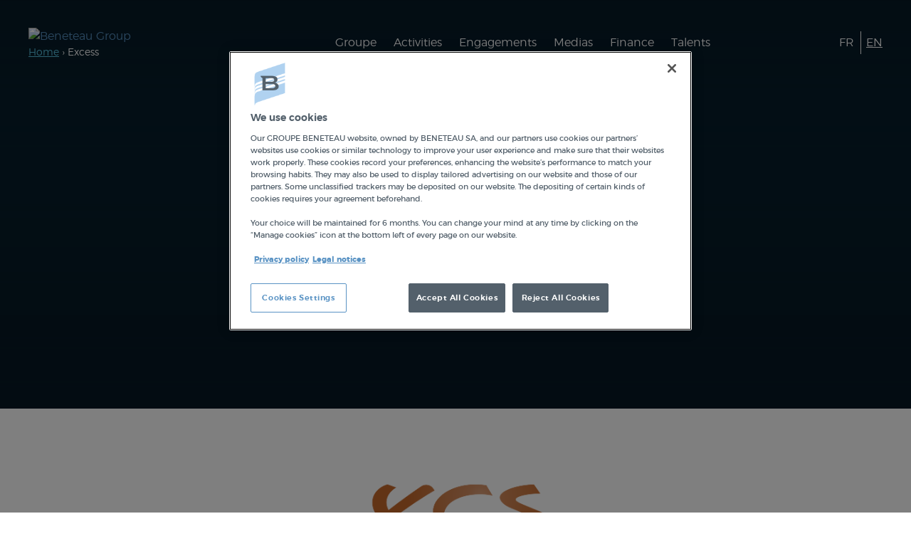

--- FILE ---
content_type: text/html; charset=UTF-8
request_url: https://www.beneteau-group.com/en/brands-services/excess/
body_size: 10717
content:
<!DOCTYPE html>
<html lang="en-US" class='no-js'>
	<head>
		<meta charset='utf-8'>
		<meta name='viewport' content='width=device-width,initial-scale=1'>
		<meta name='format-detection' content='telephone=no'>

		<link rel='alternate' type='application/rss+xml' title='Beneteau Feed' href='https://www.beneteau-group.com/en/feed/'>

		<link rel='apple-touch-icon' sizes='180x180' href='/apple-touch-icon.png'>
		<link rel='icon' type='image/png' sizes='32x32' href='/favicon-32x32.png'>
		<link rel='icon' type='image/png' sizes='16x16' href='/favicon-16x16.png'>
		<link rel='manifest' href='/manifest.json'>
		<link rel='mask-icon' href='/safari-pinned-tab.svg' color='#5bbad5'>
		<meta name='theme-color' content='#ffffff'>

		<meta name='robots' content='noindex, follow' />

	<title>Excess - Beneteau</title>
	<meta name="description" content="EXCESS reinvents the catamaran with models combining comfort, sportiness and accessibility." />
	<meta property="og:locale" content="en_US" />
	<meta property="og:type" content="article" />
	<meta property="og:title" content="Excess - Beneteau" />
	<meta property="og:description" content="EXCESS reinvents the catamaran with models combining comfort, sportiness and accessibility." />
	<meta property="og:url" content="https://www.beneteau-group.com/en/brands-services/excess/" />
	<meta property="og:site_name" content="Beneteau" />
	<meta property="article:publisher" content="https://www.facebook.com/BeneteauOfficial/" />
	<meta property="article:modified_time" content="2025-03-19T16:58:22+00:00" />
	<meta name="twitter:card" content="summary_large_image" />
	<meta name="twitter:site" content="@beneteau_france" />
	<meta name="twitter:label1" content="Est. reading time" />
	<meta name="twitter:data1" content="1 minute" />
	<script type="application/ld+json" class="yoast-schema-graph">{"@context":"https://schema.org","@graph":[{"@type":"WebPage","@id":"https://www.beneteau-group.com/en/brands-services/excess/","url":"https://www.beneteau-group.com/en/brands-services/excess/","name":"Excess - Beneteau","isPartOf":{"@id":"https://www.beneteau-group.com/en/#website"},"datePublished":"2017-09-14T09:05:01+00:00","dateModified":"2025-03-19T16:58:22+00:00","description":"EXCESS reinvents the catamaran with models combining comfort, sportiness and accessibility.","breadcrumb":{"@id":"https://www.beneteau-group.com/en/brands-services/excess/#breadcrumb"},"inLanguage":"en-US","potentialAction":[{"@type":"ReadAction","target":["https://www.beneteau-group.com/en/brands-services/excess/"]}]},{"@type":"BreadcrumbList","@id":"https://www.beneteau-group.com/en/brands-services/excess/#breadcrumb","itemListElement":[{"@type":"ListItem","position":1,"name":"Home","item":"https://www.beneteau-group.com/en/"},{"@type":"ListItem","position":2,"name":"Excess"}]},{"@type":"WebSite","@id":"https://www.beneteau-group.com/en/#website","url":"https://www.beneteau-group.com/en/","name":"Beneteau","description":"","potentialAction":[{"@type":"SearchAction","target":{"@type":"EntryPoint","urlTemplate":"https://www.beneteau-group.com/en/?s={search_term_string}"},"query-input":{"@type":"PropertyValueSpecification","valueRequired":true,"valueName":"search_term_string"}}],"inLanguage":"en-US"}]}</script>


<link rel='stylesheet' id='select2-css' href='//cdnjs.cloudflare.com/ajax/libs/select2/4.0.5/css/select2.min.css?ver=4.0.5' media='all'>
<link rel='stylesheet' id='eolia-app-css' href='https://www.beneteau-group.com/en/wp-content/plugins/eolia-app/dist/stylesheets/public_b39f3dc0.css?ver=2.45.1' media='all'>
<link rel='stylesheet' id='beneteau-style-css' href='https://www.beneteau-group.com/en/wp-content/themes/super/css/main.css?ver=1.57' media='all'>
<script src="https://www.beneteau-group.com/en/wp-includes/js/jquery/jquery.min.js?ver=3.7.1" id="jquery-core-js"></script>
<script src="https://www.beneteau-group.com/en/wp-includes/js/jquery/jquery-migrate.min.js?ver=3.4.1" id="jquery-migrate-js"></script>
<script id="eolia-app-js-extra">
var script_infos = {"ajax_url":"https://www.beneteau-group.com/en/wp-admin/admin-ajax.php","locale":"en_US","lang":"en_US","maxfilesize":"16000","accordion_limit":"50","allowed_file_extensions":["odt","doc","docx","pages","txt","pdf","png","jpeg","jpg","rtf"],"i18n":{"wrong_file_extensions":"Wrong file extensions (allowed extensions : odt, doc, docx, pages, txt, pdf, png, jpeg, jpg, rtf)","recup_fichier":"Uploading file, please wait...","max_filesize_error":"File size exceed 16000 Mo !","recup_indeed":"Fetching Indeed profile, please wait...","recup_linkedin":"Fetching LinkedIn profile, please wait...","recup_viadeo":"Fetching Viadeo profile, please wait...","fichier_viadeo":"My Viadeo resume","fichier_indeed":"My Indeed resume"}};
//# sourceURL=eolia-app-js-extra
</script>
<script src="https://www.beneteau-group.com/en/wp-content/plugins/eolia-app/dist/javascripts/public_b39f3dc0.js?ver=2.45.1" id="eolia-app-js"></script>
<meta name="eolia-app-version" content="2.45.1" />
    <!-- Début de la mention OneTrust de consentement aux cookies du domaine : beneteau-group.com -->
    <script type="text/javascript" src="https://cdn.cookielaw.org/consent/6d21ea86-5b05-4e3b-8d19-c5b25e37986b/OtAutoBlock.js" ></script>
    <script src="https://cdn.cookielaw.org/scripttemplates/otSDKStub.js" data-document-language="true" type="text/javascript" charset="UTF-8" data-domain-script="6d21ea86-5b05-4e3b-8d19-c5b25e37986b" ></script>
    <script type="text/javascript">
    function OptanonWrapper() { if (document.getElementById('onetrust-banner-sdk')) {
            // Get the buttons and container
            var acceptBtn = document.getElementById("onetrust-accept-btn-handler");
            var declineBtn = document.getElementById("onetrust-reject-all-handler");
            var cookieSettingsBtn = document.getElementById("onetrust-pc-btn-handler");
            var btnContainer = document.getElementById("onetrust-button-group");
            // Set the order you want below...
            btnContainer.append(cookieSettingsBtn, acceptBtn, declineBtn)
        }
    }
    </script>
    <!-- Fin de la mention OneTrust de consentement aux cookies du domaine : beneteau-group.com -->
  <script data-no-minify="1" data-cfasync="false">(function(w,d){function a(){var b=d.createElement("script");b.async=!0;b.src="https://www.beneteau-group.com/en/wp-content/plugins/wp-rocket/inc/front/js/lazyload.1.0.5.min.js";var a=d.getElementsByTagName("script")[0];a.parentNode.insertBefore(b,a)}w.attachEvent?w.attachEvent("onload",a):w.addEventListener("load",a,!1)})(window,document);</script>
		<script>document.getElementsByTagName('html')[0].className = 'js';</script>
	</head>

	
	<body class="wp-singular brand-template-default single single-brand postid-3633727 wp-theme-super">
		<div class='wrapper'>
			<p class='access-to-main' id='access'><a href='#main' class='sr-only sr-only-focusable' id='access-to-main'>Access main content</a></p>

			<header role='banner' class='header' id='header'>
				<div class='container'>
					<!-- <button type='button' id='contrast' class='contrast' data-on='Contrast version' data-off='Classic version'>
						Contrast version					</button> -->

					<span class='logo' id='logo'>
						<div>
							<a href='https://www.beneteau-group.com/en/'>
								<img src='https://www.beneteau-group.com/en/wp-content/themes/super/layoutImg/logo-beneteau-white.svg' alt='Beneteau Group' title='Beneteau Group' class='logo-img-white'><img src='https://www.beneteau-group.com/en/wp-content/themes/super/layoutImg/logo-beneteau.svg' alt='Beneteau Group' title='Beneteau Group' class='logo-img'>
							</a>
						</div>
					</span>

					<nav id="nav" class="main-navigation" role="navigation">
						<button id="burger" class="burger" type="button">
							<span>Menu</span>
							<svg class="icon" aria-hidden='true' focusable='false'><use xlink:href="#icon-burger"></use></svg>
						</button>
						<div class="main-menus">
							<div class="main-menus-wrapper" id='main-menus'>
								<div class="lang-switch lang-switch-secondary">
									<p class="lang" id="lang"><a rel="alternate" hreflang="fr-FR" title="fr-FR" lang="FR" href="https://www.beneteau-group.com/">FR</a><a hreflang="en-US" title="en-US" lang="EN" href="https://www.beneteau-group.com/en/" class="current" aria-current="true">EN</a></p>								</div>
								<button id="main-navigation-cross" class="main-navigation-cross" type="button">
									<span>Fermer</span>
									<svg class="icon" xmlns="http://www.w3.org/2000/svg" fill="none" viewBox="0 0 18 19">
										<path fill="#070F15" fill-rule="evenodd" d="M3.83 14.67a.56.56 0 0 1 0-.8l9.55-9.54a.56.56 0 0 1 .8.8l-9.55 9.54a.56.56 0 0 1-.8 0Z" clip-rule="evenodd"/>
										<path fill="#070F15" fill-rule="evenodd" d="M3.83 4.33a.56.56 0 0 1 .8 0l9.54 9.55a.56.56 0 1 1-.8.8L3.84 5.11a.56.56 0 0 1 0-.8Z" clip-rule="evenodd"/>
									</svg>								
								</button>
								
								    <ul id='menu-main' class='menu-main'>
                    <li class='first-level'>
                                    <span role='button' aria-expanded='false' tabindex='0' class='js-menu-btn'>Groupe</span>
                
                                    <div class='menu-content'>
                        <div class='menu-container'>
                            <button class="nav-cross" type="button">
                                <svg class="icon" aria-hidden='true' focusable='false'><use href="#icon-cross"/></svg><span>Close</span>
                            </button>
                            <div>
                                <div>
                                        <p class='text'>We are the global multi-specialist player in sustainable and accessible boating</p>



                                </div>

                                                                    <div>
                                        
    <div class="menus-container">
        <span class="js-accordion-button accordion-button surtitle" aria-expanded="false" tabindex="0">
            <span class="surtitle">Multi-specialist</span>
            <svg class="icon" xmlns="http://www.w3.org/2000/svg" fill="none" viewBox="0 0 24 24">
                <path fill="#108098" d="M12 16.8c-.7 0-1.4-.27-1.93-.8L3.55 9.48a.75.75 0 0 1 0-1.06.75.75 0 0 1 1.06 0l6.52 6.52c.48.48 1.26.48 1.74 0l6.52-6.52a.75.75 0 0 1 1.06 0c.3.29.3.77 0 1.06L13.93 16c-.53.53-1.23.8-1.93.8Z"/>
            </svg>
        </span>
                    <div class="sub-menu-wrapper js-sub-menu-wrapper">
                <ul class="sub-menu js-sub-menu">
                                                                    <li class="third-level">
                            <a href="https://www.beneteau-group.com/en/our-positioning/" target="">
                                Our unique positioning                            </a>
                        </li>
                                                                    <li class="third-level">
                            <a href="https://www.beneteau-group.com/en/innovative-products/" target="">
                                Innovation and sustainable boating                            </a>
                        </li>
                                                                    <li class="third-level">
                            <a href="https://www.beneteau-group.com/en/international-network/" target="">
                                Our international network                            </a>
                        </li>
                                    </ul>
            </div>
            </div>


                                    </div>
                                
                                                                    <div>
                                        
    <div class="menus-container">
        <span class="js-accordion-button accordion-button surtitle" aria-expanded="false" tabindex="0">
            <span class="surtitle">Our mission</span>
            <svg class="icon" xmlns="http://www.w3.org/2000/svg" fill="none" viewBox="0 0 24 24">
                <path fill="#108098" d="M12 16.8c-.7 0-1.4-.27-1.93-.8L3.55 9.48a.75.75 0 0 1 0-1.06.75.75 0 0 1 1.06 0l6.52 6.52c.48.48 1.26.48 1.74 0l6.52-6.52a.75.75 0 0 1 1.06 0c.3.29.3.77 0 1.06L13.93 16c-.53.53-1.23.8-1.93.8Z"/>
            </svg>
        </span>
                    <div class="sub-menu-wrapper js-sub-menu-wrapper">
                <ul class="sub-menu js-sub-menu">
                                                                    <li class="third-level">
                            <a href="https://www.beneteau-group.com/en/bringing-dreams-to-water/" target="">
                                Bringing Dreams to Water                            </a>
                        </li>
                                                                    <li class="third-level">
                            <a href="https://www.beneteau-group.com/en/sustainable-strategy/" target="">
                                Our strategy                            </a>
                        </li>
                                                                    <li class="third-level">
                            <a href="https://www.beneteau-group.com/en/governance/" target="">
                                Our management                            </a>
                        </li>
                                    </ul>
            </div>
            </div>


                                    </div>
                                
                                                                    <div>
                                        
    <div class="menus-container">
        <span class="js-accordion-button accordion-button surtitle" aria-expanded="false" tabindex="0">
            <span class="surtitle">Our legacy</span>
            <svg class="icon" xmlns="http://www.w3.org/2000/svg" fill="none" viewBox="0 0 24 24">
                <path fill="#108098" d="M12 16.8c-.7 0-1.4-.27-1.93-.8L3.55 9.48a.75.75 0 0 1 0-1.06.75.75 0 0 1 1.06 0l6.52 6.52c.48.48 1.26.48 1.74 0l6.52-6.52a.75.75 0 0 1 1.06 0c.3.29.3.77 0 1.06L13.93 16c-.53.53-1.23.8-1.93.8Z"/>
            </svg>
        </span>
                    <div class="sub-menu-wrapper js-sub-menu-wrapper">
                <ul class="sub-menu js-sub-menu">
                                                                    <li class="third-level">
                            <a href="https://www.beneteau-group.com/en/history/" target="">
                                History of a pioneer                            </a>
                        </li>
                                                                    <li class="third-level">
                            <a href="https://www.beneteau-group.com/en/celebrate-our-140-years/" target="">
                                The Group celebrated its 140th anniversary                            </a>
                        </li>
                                    </ul>
            </div>
            </div>


                                    </div>
                                                            </div>
                        </div>
                    </div>
                            </li>
                    <li class='first-level'>
                                    <span role='button' aria-expanded='false' tabindex='0' class='js-menu-btn'>Activities</span>
                
                                    <div class='menu-content'>
                        <div class='menu-container'>
                            <button class="nav-cross" type="button">
                                <svg class="icon" aria-hidden='true' focusable='false'><use href="#icon-cross"/></svg><span>Close</span>
                            </button>
                            <div>
                                <div>
                                        <p class='text'>From boat building to developing new services, we make every dream come true.</p>



                                </div>

                                                                    <div>
                                        
    <div class="menus-container">
        <span class="js-accordion-button accordion-button surtitle" aria-expanded="false" tabindex="0">
            <span class="surtitle">Boats</span>
            <svg class="icon" xmlns="http://www.w3.org/2000/svg" fill="none" viewBox="0 0 24 24">
                <path fill="#108098" d="M12 16.8c-.7 0-1.4-.27-1.93-.8L3.55 9.48a.75.75 0 0 1 0-1.06.75.75 0 0 1 1.06 0l6.52 6.52c.48.48 1.26.48 1.74 0l6.52-6.52a.75.75 0 0 1 1.06 0c.3.29.3.77 0 1.06L13.93 16c-.53.53-1.23.8-1.93.8Z"/>
            </svg>
        </span>
                    <div class="sub-menu-wrapper js-sub-menu-wrapper">
                <ul class="sub-menu js-sub-menu">
                                                                    <li class="third-level">
                            <a href="https://www.beneteau-group.com/en/brands-and-services/" target="">
                                Brands and services                            </a>
                        </li>
                                                                    <li class="third-level">
                            <a href="https://www.beneteau-group.com/en/our-unique-know-how/" target="">
                                Our know-how                            </a>
                        </li>
                                                                    <li class="third-level">
                            <a href="https://www.beneteau-group.com/en/our-positioning/" target="">
                                Our unique positioning                            </a>
                        </li>
                                    </ul>
            </div>
            </div>


                                    </div>
                                
                                                                    <div>
                                        
    <div class="menus-container">
        <span class="js-accordion-button accordion-button surtitle" aria-expanded="false" tabindex="0">
            <span class="surtitle">Services</span>
            <svg class="icon" xmlns="http://www.w3.org/2000/svg" fill="none" viewBox="0 0 24 24">
                <path fill="#108098" d="M12 16.8c-.7 0-1.4-.27-1.93-.8L3.55 9.48a.75.75 0 0 1 0-1.06.75.75 0 0 1 1.06 0l6.52 6.52c.48.48 1.26.48 1.74 0l6.52-6.52a.75.75 0 0 1 1.06 0c.3.29.3.77 0 1.06L13.93 16c-.53.53-1.23.8-1.93.8Z"/>
            </svg>
        </span>
                    <div class="sub-menu-wrapper js-sub-menu-wrapper">
                <ul class="sub-menu js-sub-menu">
                                                                    <li class="third-level">
                            <a href="https://www.beneteau-group.com/en/buy-sell/" target="">
                                Buying and selling boats                            </a>
                        </li>
                                                                    <li class="third-level">
                            <a href="https://www.beneteau-group.com/en/financing-solutions/" target="">
                                Financing solutions                            </a>
                        </li>
                                                                    <li class="third-level">
                            <a href="https://www.beneteau-group.com/en/boat-clubs-rental-and-marinas/" target="">
                                Boat clubs, rental and marinas                            </a>
                        </li>
                                                                    <li class="third-level">
                            <a href="https://www.beneteau-group.com/en/connected-boats/" target="">
                                Connected boats                            </a>
                        </li>
                                    </ul>
            </div>
            </div>


                                    </div>
                                
                                                            </div>
                        </div>
                    </div>
                            </li>
                    <li class='first-level'>
                                    <span role='button' aria-expanded='false' tabindex='0' class='js-menu-btn'>Engagements</span>
                
                                    <div class='menu-content'>
                        <div class='menu-container'>
                            <button class="nav-cross" type="button">
                                <svg class="icon" aria-hidden='true' focusable='false'><use href="#icon-cross"/></svg><span>Close</span>
                            </button>
                            <div>
                                <div>
                                        <p class='text'>As a pioneer in sustainable boating, we act responsibly to create shared value.</p>



                                </div>

                                                                    <div>
                                        
    <div class="menus-container">
        <span class="js-accordion-button accordion-button surtitle" aria-expanded="false" tabindex="0">
            <span class="surtitle">Our CSR</span>
            <svg class="icon" xmlns="http://www.w3.org/2000/svg" fill="none" viewBox="0 0 24 24">
                <path fill="#108098" d="M12 16.8c-.7 0-1.4-.27-1.93-.8L3.55 9.48a.75.75 0 0 1 0-1.06.75.75 0 0 1 1.06 0l6.52 6.52c.48.48 1.26.48 1.74 0l6.52-6.52a.75.75 0 0 1 1.06 0c.3.29.3.77 0 1.06L13.93 16c-.53.53-1.23.8-1.93.8Z"/>
            </svg>
        </span>
                    <div class="sub-menu-wrapper js-sub-menu-wrapper">
                <ul class="sub-menu js-sub-menu">
                                                                    <li class="third-level">
                            <a href="https://www.beneteau-group.com/en/commitment/" target="">
                                Our CSR program                            </a>
                        </li>
                                                                    <li class="third-level">
                            <a href="https://www.beneteau-group.com/en/responsible-purchasing/" target="">
                                Growing up ethically                            </a>
                        </li>
                                                                    <li class="third-level">
                            <a href="https://www.beneteau-group.com/en/acting-as-a-crew/" target="">
                                Acting as a crew                            </a>
                        </li>
                                                                    <li class="third-level">
                            <a href="https://www.beneteau-group.com/en/preserving-the-oceans/" target="">
                                Preserving the oceans                            </a>
                        </li>
                                    </ul>
            </div>
            </div>


                                    </div>
                                
                                                                    <div>
                                        
    <div class="menus-container">
        <span class="js-accordion-button accordion-button surtitle" aria-expanded="false" tabindex="0">
            <span class="surtitle">In action</span>
            <svg class="icon" xmlns="http://www.w3.org/2000/svg" fill="none" viewBox="0 0 24 24">
                <path fill="#108098" d="M12 16.8c-.7 0-1.4-.27-1.93-.8L3.55 9.48a.75.75 0 0 1 0-1.06.75.75 0 0 1 1.06 0l6.52 6.52c.48.48 1.26.48 1.74 0l6.52-6.52a.75.75 0 0 1 1.06 0c.3.29.3.77 0 1.06L13.93 16c-.53.53-1.23.8-1.93.8Z"/>
            </svg>
        </span>
                    <div class="sub-menu-wrapper js-sub-menu-wrapper">
                <ul class="sub-menu js-sub-menu">
                                                                    <li class="third-level">
                            <a href="https://www.beneteau-group.com/en/resine-elium/" target="">
                                Recyclable resine Elium®                            </a>
                        </li>
                                                                    <li class="third-level">
                            <a href="https://www.beneteau-group.com/en/island-cruising-boat/" target="">
                                Island Cruising Concept                            </a>
                        </li>
                                                                    <li class="third-level">
                            <a href="https://www.beneteau-group.com/en/life-cycle-assessment/" target="">
                                Life Cycle Assessment                            </a>
                        </li>
                                                                    <li class="third-level">
                            <a href="https://www.beneteau-group.com/en/lagoon-620-neo/" target="">
                                Lagoon 620 NEO                            </a>
                        </li>
                                                                    <li class="third-level">
                            <a href="https://www.beneteau-group.com/en/alliance-posidonia/" target="">
                                Posidonia Alliance                            </a>
                        </li>
                                    </ul>
            </div>
            </div>


                                    </div>
                                
                                                                    <div>
                                        
    <div class="menus-container">
        <span class="js-accordion-button accordion-button surtitle" aria-expanded="false" tabindex="0">
            <span class="surtitle">Beneteau Foundation</span>
            <svg class="icon" xmlns="http://www.w3.org/2000/svg" fill="none" viewBox="0 0 24 24">
                <path fill="#108098" d="M12 16.8c-.7 0-1.4-.27-1.93-.8L3.55 9.48a.75.75 0 0 1 0-1.06.75.75 0 0 1 1.06 0l6.52 6.52c.48.48 1.26.48 1.74 0l6.52-6.52a.75.75 0 0 1 1.06 0c.3.29.3.77 0 1.06L13.93 16c-.53.53-1.23.8-1.93.8Z"/>
            </svg>
        </span>
                    <div class="sub-menu-wrapper js-sub-menu-wrapper">
                <ul class="sub-menu js-sub-menu">
                                                                    <li class="third-level">
                            <a href="https://www.beneteau-group.com/en/beneteau-foundation/" target="">
                                Our foundation                            </a>
                        </li>
                                                                    <li class="third-level">
                            <a href="https://www.beneteau-group.com/en/supported-projects/" target="">
                                Supported projects                            </a>
                        </li>
                                                                    <li class="third-level">
                            <a href="https://www.beneteau-group.com/en/architectural-competitions/" target="">
                                A BENETEAU x ENSAAMA chair                            </a>
                        </li>
                                                                    <li class="third-level">
                            <a href="" target="">
                                                            </a>
                        </li>
                                    </ul>
            </div>
            </div>


                                    </div>
                                                            </div>
                        </div>
                    </div>
                            </li>
                    <li class='first-level'>
                                    <span role='button' aria-expanded='false' tabindex='0' class='js-menu-btn'>Medias</span>
                
                                    <div class='menu-content'>
                        <div class='menu-container'>
                            <button class="nav-cross" type="button">
                                <svg class="icon" aria-hidden='true' focusable='false'><use href="#icon-cross"/></svg><span>Close</span>
                            </button>
                            <div>
                                <div>
                                        <p class='text'>Find all the latest news about the Group and its brands</p>



                                </div>

                                                                    <div>
                                        

            <ul class="sub-menu js-sub-menu">
                                            <li class="third-level">
                    <a href="https://press.beneteau-group.com/" target="">
                        News                    </a>
                </li>
                                            <li class="third-level">
                    <a href="https://press.beneteau-group.com/events/" target="">
                        Events                    </a>
                </li>
                    </ul>
    
                                    </div>
                                
                                                                    <div>
                                        

            <ul class="sub-menu js-sub-menu">
                                            <li class="third-level">
                    <a href="https://press.beneteau-group.com/experts/" target="">
                        All experts                    </a>
                </li>
                                            <li class="third-level">
                    <a href="https://press.beneteau-group.com/assets/" target="">
                        Medias                    </a>
                </li>
                    </ul>
    
                                    </div>
                                
                                                            </div>
                        </div>
                    </div>
                            </li>
                    <li class='first-level'>
                                    <span role='button' aria-expanded='false' tabindex='0' class='js-menu-btn'>Finance</span>
                
                                    <div class='menu-content'>
                        <div class='menu-container'>
                            <button class="nav-cross" type="button">
                                <svg class="icon" aria-hidden='true' focusable='false'><use href="#icon-cross"/></svg><span>Close</span>
                            </button>
                            <div>
                                <div>
                                        <p class='text'>A leading player in the nautical industry, the Beneteau Group generates more than one billion euros in sales in the sailing and motor markets.</p>



                                </div>

                                                                    <div>
                                        

            <ul class="sub-menu js-sub-menu">
                                            <li class="third-level">
                    <a href="https://finance.beneteau-group.com/home" target="_blank">
                        Latest financial press releases                    </a>
                </li>
                                            <li class="third-level">
                    <a href="https://finance.beneteau-group.com/regulated-Information-3#events_w3" target="">
                        Financial agenda                    </a>
                </li>
                    </ul>
    
                                    </div>
                                
                                                                    <div>
                                        

            <ul class="sub-menu js-sub-menu">
                                            <li class="third-level">
                    <a href="https://finance.beneteau-group.com/regulated-Information-3#events_w3" target="">
                        Regulated information                    </a>
                </li>
                                            <li class="third-level">
                    <a href="https://finance.beneteau-group.com/key-figures" target="">
                        Keys figures                    </a>
                </li>
                                            <li class="third-level">
                    <a href="https://finance.beneteau-group.com/stock" target="">
                        Shareholders                    </a>
                </li>
                    </ul>
    
                                    </div>
                                
                                                            </div>
                        </div>
                    </div>
                            </li>
                    <li class='first-level'>
                                    <span role='button' aria-expanded='false' tabindex='0' class='js-menu-btn'>Talents</span>
                
                                    <div class='menu-content'>
                        <div class='menu-container'>
                            <button class="nav-cross" type="button">
                                <svg class="icon" aria-hidden='true' focusable='false'><use href="#icon-cross"/></svg><span>Close</span>
                            </button>
                            <div>
                                <div>
                                        <p class='text'>Embark on our adventure and transform your potential by shaping the boating of tomorrow</p>



                                </div>

                                                                    <div>
                                        
    <div class="menus-container">
        <span class="js-accordion-button accordion-button surtitle" aria-expanded="false" tabindex="0">
            <span class="surtitle">Welcome to the adventure</span>
            <svg class="icon" xmlns="http://www.w3.org/2000/svg" fill="none" viewBox="0 0 24 24">
                <path fill="#108098" d="M12 16.8c-.7 0-1.4-.27-1.93-.8L3.55 9.48a.75.75 0 0 1 0-1.06.75.75 0 0 1 1.06 0l6.52 6.52c.48.48 1.26.48 1.74 0l6.52-6.52a.75.75 0 0 1 1.06 0c.3.29.3.77 0 1.06L13.93 16c-.53.53-1.23.8-1.93.8Z"/>
            </svg>
        </span>
                    <div class="sub-menu-wrapper js-sub-menu-wrapper">
                <ul class="sub-menu js-sub-menu">
                                                                    <li class="third-level">
                            <a href="https://www.beneteau-group.com/en/corporate-culture/" target="">
                                Our corporate culture                            </a>
                        </li>
                                                                    <li class="third-level">
                            <a href="https://www.beneteau-group.com/en/ethics-values/" target="">
                                Values ​​and ethical principles                            </a>
                        </li>
                                                                    <li class="third-level">
                            <a href="https://www.beneteau-group.com/en/adventure/" target="">
                                The nautical sports of tomorrow                            </a>
                        </li>
                                    </ul>
            </div>
            </div>


                                    </div>
                                
                                                                    <div>
                                        
    <div class="menus-container">
        <span class="js-accordion-button accordion-button surtitle" aria-expanded="false" tabindex="0">
            <span class="surtitle">Inside Groupe Beneteau</span>
            <svg class="icon" xmlns="http://www.w3.org/2000/svg" fill="none" viewBox="0 0 24 24">
                <path fill="#108098" d="M12 16.8c-.7 0-1.4-.27-1.93-.8L3.55 9.48a.75.75 0 0 1 0-1.06.75.75 0 0 1 1.06 0l6.52 6.52c.48.48 1.26.48 1.74 0l6.52-6.52a.75.75 0 0 1 1.06 0c.3.29.3.77 0 1.06L13.93 16c-.53.53-1.23.8-1.93.8Z"/>
            </svg>
        </span>
                    <div class="sub-menu-wrapper js-sub-menu-wrapper">
                <ul class="sub-menu js-sub-menu">
                                                                    <li class="third-level">
                            <a href="https://www.beneteau-group.com/en/evolution-and-integration/" target="">
                                Grow within the Group                            </a>
                        </li>
                                                                    <li class="third-level">
                            <a href="https://www.beneteau-group.com/en/students-and-trainees/" target="">
                                Students and trainees                            </a>
                        </li>
                                                                    <li class="third-level">
                            <a href="https://www.beneteau-group.com/en/carriere/" target="">
                                Discover our professions                            </a>
                        </li>
                                    </ul>
            </div>
            </div>


                                    </div>
                                
                                                                    <div>
                                        
    <div class="menus-container">
        <span class="js-accordion-button accordion-button surtitle" aria-expanded="false" tabindex="0">
            <span class="surtitle">Our job offers</span>
            <svg class="icon" xmlns="http://www.w3.org/2000/svg" fill="none" viewBox="0 0 24 24">
                <path fill="#108098" d="M12 16.8c-.7 0-1.4-.27-1.93-.8L3.55 9.48a.75.75 0 0 1 0-1.06.75.75 0 0 1 1.06 0l6.52 6.52c.48.48 1.26.48 1.74 0l6.52-6.52a.75.75 0 0 1 1.06 0c.3.29.3.77 0 1.06L13.93 16c-.53.53-1.23.8-1.93.8Z"/>
            </svg>
        </span>
                    <div class="sub-menu-wrapper js-sub-menu-wrapper">
                <ul class="sub-menu js-sub-menu">
                                                                    <li class="third-level">
                            <a href="https://jobs.beneteau-group.com/?locale=en_US" target="">
                                All our offers                            </a>
                        </li>
                                    </ul>
            </div>
            </div>


                                    </div>
                                                            </div>
                        </div>
                    </div>
                            </li>
            </ul>
							</div>
						</div>
					</nav>
					<div class="lang-switch lang-switch-main">
						<p class="lang" id="lang"><a rel="alternate" hreflang="fr-FR" title="fr-FR" lang="FR" href="https://www.beneteau-group.com/">FR</a><a hreflang="en-US" title="en-US" lang="EN" href="https://www.beneteau-group.com/en/" class="current" aria-current="true">EN</a></p>					</div>
				</div>
			</header>

			<main role='main' class='main ' id='main'>


    
        
                        

                    <div class='post-thumbnail' style='background:#08354E'>
                <div class='container post-thumnail-container'>
                    <div class="top">
                        <div class="breadcrumbs"><span><span><a href="https://www.beneteau-group.com/en/">Home</a></span> › <span class="breadcrumb_last" aria-current="page">Excess</span></span></div>                    </div>
                    <div class="bottom">
                        <span class="surtitle">Activities</span>
                        <h1>Excess</h1>
                    </div>
                </div>
            </div>
        

        <div>
            <div>
                <div class="block-flexible content-container bottom">
                    <div class="logo-container">
                        <img src="https://www.beneteau-group.com/en/wp-content/uploads/sites/3/2017/09/xcs_logo.svg">
                    </div>

                    <p>At EXCESS, we break the rules of sailing and meet the expectations of today’s sailors who are in search of thrills, intense sensations, and adventure.</p>
<p>EXCESS has taken on the challenge of redefining catamaran standards with a range of unique boats, featuring a sleek and ingenious design, meeting the comfort needs of a multihull and the thrill of a monohull.</p>
<p>Ranging from 11 to 14 meters, EXCESS catamarans offer the ideal balance between cruising and performance. Collaboration and co-creation are at the heart of the brand’s DNA, which also created the world’s first online platform for sharing expertise: The Excess Lab.</p>
<p><iframe title="WELCOME TO THE TRIBE !" width="500" height="281" src="about:blank" data-lazy-src="https://www.youtube.com/embed/NzBgG8kcOCY?feature=oembed" frameborder="0" allow="accelerometer; autoplay; clipboard-write; encrypted-media; gyroscope; picture-in-picture; web-share" referrerpolicy="strict-origin-when-cross-origin" allowfullscreen></iframe></p>
                    <a href="https://excess-catamarans.com/" target="_blank" class="btn " onclick="ga('send', 'event', 'lien-sortant', 'LS-site-marque', 'clic-LS-MB-')">Visit Excess Catamarans</a>
                </div>

                <div class='links-block links-blocks-prev-next'>
                    <div class="container">
                        <div class="list-brands">
                            <li>
                                <div class="links-block-title">
                                    <h2>Discover other brands</h2>
                                    <p>Dive into the collective adventure of Groupe Beneteau.</p>
                                </div>
                            </li>
                                                        <li>
                                <a href="https://www.beneteau-group.com/en/brands-services/lagoon/">
                                    <div class='img'><img src="https://www.beneteau-group.com/en/wp-content/uploads/sites/3/2017/09/lagoon_logo_vecto.svg" alt="" /></div>                                </a>
                            </li>
                                                                                    <li>
                                <a href="https://www.beneteau-group.com/en/brands-services/delphia/">
                                    <div class='img'><img src="https://www.beneteau-group.com/en/wp-content/uploads/sites/3/2017/09/d_delphia_colour_rgb.svg" alt="" /></div>                                </a>
                            </li>
                                                    </div>
                    </div>
                </div>
            </div>
        </div>

        
    
		</main>

		<footer role='contentinfo' class='footer' id='footer'>
			<div class="footer-bg">
				<figure class='footer-figure figure-cover'>
					<img src="https://www.beneteau-group.com/en/wp-content/themes/super/layoutImg/footer.webp" alt="">
				</figure>
			</div>
			<div class="footer-top">
				<div class="footer-content container">
					<div class="footer-content-left">
						<div class="footer-logo">
							<svg xmlns="http://www.w3.org/2000/svg" fill="none" viewBox="0 0 249 40">
								<path fill="#fff" fill-rule="evenodd" d="M111.06 8.13 135.26 0v9.84l-24.2 8.13c-2.86.97-3.78 1.78-4.05 4.09h-.1V14.36c.02-4.06.54-5.02 4.15-6.24Zm0 11.95 24.2-8.13v1.27l-24.2 8.13c-2.75.93-3.7 1.72-4.01 3.84l-.1-.01c.12-3.1.87-4 4.11-5.1Zm0 3.38 24.2-8.14v1.27l-24.2 8.14c-2.75.93-3.7 1.72-4.01 3.83h-.1c.12-3.1.87-4 4.11-5.1Zm0 3.38 24.2-8.13v9.83l-24.2 8.14c-2.52.85-3.53 1.58-3.92 3.32l-.23-.01v-6.92c.02-4.05.54-5.01 4.15-6.23Z" clip-rule="evenodd" opacity=".3"/>
								<path fill="#fff" fill-rule="evenodd" d="M197.99 14.6v1.78h-4.53v8.89h-2.54v-8.9h-4.35V14.6h11.42ZM163 25.5l-8.4-7.14v6.9h-2.38v-10.9h1.07l8.4 7.14v-6.9h2.38v10.9H163Zm-17.2-9.12h-7.78v2.53h6.43v1.79h-6.43v2.78h8.26v1.79h-10.75V14.59h10.27v1.79Zm35.82 0h-7.79v2.53h6.43v1.79h-6.43v2.78h8.26v1.79h-10.75V14.59h10.28v1.79Zm31.8 0h-7.78v2.53h6.43v1.79h-6.43v2.78h8.26v1.79h-10.75V14.59h10.28v1.79Zm15.34 8.89-1.01-1.99h-6.32l-1.03 1.99h-2.54l6-10.91h1.64l6.01 10.9h-2.75Zm-138-7.3c0 2.46-1.94 3.56-5.16 3.56h-4.07v3.74h-2.47V14.59h6.4c3.23 0 5.3 1.08 5.3 3.38ZM65.57 25.5c-3.46 0-6.22-1.65-6.22-5.4v-5.5h2.47v5.42c0 2.2 1.28 3.66 3.75 3.66 2.47 0 3.75-1.46 3.75-3.66V14.6h2.47v5.52c0 3.74-2.75 5.39-6.22 5.39Zm-19.81 0c-4.16 0-7.54-2.5-7.54-5.57 0-3.08 3.38-5.57 7.54-5.57s7.53 2.5 7.53 5.57c0 3.08-3.37 5.57-7.53 5.57Zm-12.77-7.53c0 1.89-1.3 2.9-3.23 3.35L33 25.27h-2.96l-2.95-3.74h-3.32v3.74h-2.47V14.59h6.39c3.23 0 5.3 1.08 5.3 3.38Zm73.64-1.6h-7.79v2.54h6.44v1.79h-6.44v2.78h8.27v1.79H96.36V14.59h10.27v1.79Zm135.49 9.13c-3.47 0-6.23-1.65-6.23-5.4v-5.5h2.47v5.42c0 2.2 1.28 3.66 3.75 3.66 2.48 0 3.76-1.46 3.76-3.66V14.6h2.47v5.52c0 3.74-2.76 5.39-6.22 5.39ZM11.77 17.65a5.41 5.41 0 0 0-3.9-1.55c-2.72 0-4.93 1.71-4.93 3.83 0 2.11 2.21 3.83 4.93 3.83 2.17 0 4.02-1.1 4.67-2.61H8.67v-1.73h6.42v.5c0 3.09-3.06 5.58-7.22 5.58S.34 23.26.34 20.18s3.1-5.82 7.53-5.82c2.58 0 4.6.8 5.98 2.1l-2.08 1.2Zm11.99-1.27v3.36h3.86c1.72 0 2.9-.32 2.9-1.68 0-1.36-1.18-1.68-2.9-1.68h-3.86Zm57.77 3.36h3.87c1.72 0 2.9-.32 2.9-1.68 0-1.36-1.18-1.68-2.9-1.68h-3.87v3.36Zm140.8 1.81h4.53l-2.25-4.42-2.29 4.42ZM50.67 19.93c0-2.11-2.2-3.83-4.92-3.83-2.73 0-4.93 1.71-4.93 3.83 0 2.11 2.2 3.83 4.93 3.83 2.72 0 4.92-1.72 4.92-3.83ZM125.66 18.8c1.57.18 3.25 1.4 3.25 3.31 0 3.07-3.54 3.53-5.65 3.53h-8.61v-11l-.05-.02c-.85-.46-1.56-1.12-1.7-1.96h9.88c3.28 0 5.16 1.18 5.16 3.24 0 1.33-.83 2.33-2.3 2.73l-.4.12.42.05Zm-2.31 4.8c1.66 0 2.66-.66 2.66-1.8 0-1.13-.97-1.79-2.66-1.79h-5.8v3.6h5.8Zm-5.8-8.91v3.29h4.87c1.69 0 2.62-.59 2.62-1.65 0-1.47-1.5-1.64-2.62-1.64h-4.88Z" clip-rule="evenodd"/>
							</svg>	
						</div>
						<div class="footer-text">
							<p>Groupe Beneteau is a major global player in the nautical industry, operating on 16 production sites worldwide, with a 2024 turnover of €1 billion and a workforce of nearly 6,500 employees.</p>
						</div>
					</div>
					<div class="footer-content-right">
						<span class="footer-content-right-label">Follow us on the networks</span>
						<div class="footer-social-media-list">
																						<a class="social-list-item social-list-item--black" href="https://x.com/groupebeneteau" onclick="return ga('send', 'event', 'lien-sortant', 'clic-reseaux-sociaux', 'clic-LS-RS-Twitter')">
										<svg class="icon" aria-hidden="true" focusable="false"><use href="#icon-x" /></svg>
								</a>
															<a class="social-list-item social-list-item--black" href="https://fr.linkedin.com/company/groupe-beneteau" onclick="return ga('send', 'event', 'lien-sortant', 'clic-reseaux-sociaux', 'clic-LS-RS-Linkedin')">
										<svg class="icon" aria-hidden="true" focusable="false"><use href="#icon-linkedin" /></svg>
								</a>
															<a class="social-list-item social-list-item--black" href="https://www.facebook.com/GroupeBeneteau/?locale=fr_FR" onclick="return ga('send', 'event', 'lien-sortant', 'clic-reseaux-sociaux', 'clic-LS-RS-Facebook')">
										<svg class="icon" aria-hidden="true" focusable="false"><use href="#icon-fb" /></svg>
								</a>
													</div>
					</div>
				</div>

			</div>
	
			<div class='container'>
				
				<div class="footer-bottom">
					<ul class="footer-legals">
						<li id="menu-item-11818761"><a href="https://www.beneteau-group.com/en/legal-notices/">Legal notices</a></li>
<li id="menu-item-11818760"><a href="https://www.beneteau-group.com/en/site-map/">Site map</a></li>
<li id="menu-item-11818805"><a href="https://www.beneteau-group.com/en/privacy-policy/">Privacy policy</a></li>
<li id="menu-item-11818804"><a href="https://www.beneteau-group.com/en/cookie-policy-eu/">Cookie policy</a></li>
					</ul>
					Copyright Groupe Beneteau 2025 &copy;				</div>
			</div>
		</footer>

		<div id='menuBg' class='menu-bg'></div>

	</div>

	<svg width='0' height='0' style='position:absolute;z-index:-10'>
		<defs>
			<clipPath id='clipImg' clipPathUnits='objectBoundingBox'>
				<path d='M0.1744899,0.1969967C0.0224832,0.2373544,0.0005927,0.2689686,0,0.4032062L0.00419,1 c0.0111598-0.0764089,0.0497083-0.1031455,0.1698911-0.1350859L1,0.6678032V0L0.1744899,0.1969967z'/>
			</clipPath>

			<symbol id="icon-doc" viewBox="0 0 29 32">
				<path fill="none" stroke="#fff" stroke-linejoin="miter" stroke-linecap="square" stroke-miterlimit="4" stroke-width="1.28" d="M0.64 16h8.96"></path>
				<path fill="none" stroke="#fff" stroke-linejoin="miter" stroke-linecap="butt" stroke-miterlimit="4" stroke-width="1.28" d="M14.72 5.12h12.16c0.707 0 1.28 0.573 1.28 1.28v16.11c0 0.339-0.135 0.665-0.375 0.905l-1.81 1.81c-0.24 0.24-0.566 0.375-0.905 0.375h-10.35c-0.707 0-1.28-0.573-1.28-1.28v-6.4l2.56-1.92-2.56-1.92v-7.68c0-0.707 0.573-1.28 1.28-1.28z"></path>
				<path fill="#fff" d="M24.32 21.76h3.84l-1.28 2.56-2.56 1.28z"></path>
				<path fill="#fff" d="M6.827 12.8l4.267 3.2-4.267 3.2z"></path>
			</symbol>

			<symbol id="icon-video2" viewBox="0 0 32 32">
				<path fill="none" stroke="#fff" stroke-linejoin="miter" stroke-linecap="butt" stroke-miterlimit="4" stroke-width="1.5238" d="M30.476 16c0 7.995-6.481 14.476-14.476 14.476s-14.476-6.481-14.476-14.476c0-7.995 6.481-14.476 14.476-14.476s14.476 6.481 14.476 14.476z"></path>
				<path fill="none" stroke="#fff" stroke-linejoin="round" stroke-linecap="round" stroke-miterlimit="4" stroke-width="1.5238" d="M22.857 16l-10.286 5.938v-11.877l10.286 5.938z"></path>
			</symbol>

			<symbol id='icon-email' viewBox='0 0 43 32'>
				<title>Contact</title>
				<path d='M38.667 0h-34.667c-2.133 0-4 1.867-4 4v24c0 2.133 1.867 4 4 4h34.667c2.133 0 4-1.867 4-4v-24c0-2.133-1.867-4-4-4zM4 2.667h34.667c0.8 0 1.333 0.533 1.333 1.333v1.6c-14.933 10.133-18.133 11.733-18.667 11.733s-3.733-1.6-18.667-11.733v-1.6c0-0.8 0.533-1.333 1.333-1.333zM38.667 29.333h-34.667c-0.8 0-1.333-0.533-1.333-1.333v-19.2c16.533 11.2 17.867 11.2 18.667 11.2s2.133 0 18.667-11.2v19.2c0 0.8-0.533 1.333-1.333 1.333z'/>
			</symbol>

			<symbol id='icon-left' viewBox='0 0 147 32'>
				<path d='M147.2 12.8h-126.080v-12.8l-21.12 16 21.12 16v-12.8h126.080z'/>
			</symbol>

			<symbol id='icon-right' viewBox='0 0 147 32'>
				<path d='M-0.013 19.2h126.080v12.8l21.12-16-21.12-16v12.8h-126.080z'/>
			</symbol>

			<symbol id='icon-tel' viewBox='0 0 32 32'>
				<title>Phone</title>
				<path d='M31.38 27.539l-2.394 2.394c-2.4 2.405-6.175 2.753-8.975 0.828-3.726-2.461-7.258-5.204-10.564-8.207-3.002-3.306-5.746-6.839-8.207-10.565-1.925-2.8-1.577-6.574 0.828-8.975l2.394-2.394c0.397-0.397 0.935-0.62 1.496-0.62s1.099 0.223 1.496 0.62l3.988 3.988c0.397 0.397 0.62 0.935 0.62 1.496s-0.223 1.099-0.62 1.496l-1.718 1.718c-0.462 0.461-0.546 1.179-0.204 1.735 1.399 2.342 3.046 4.527 4.913 6.517 1.99 1.867 4.175 3.514 6.517 4.913 0.556 0.342 1.274 0.257 1.735-0.205l1.718-1.718c0.826-0.826 2.165-0.826 2.991 0l3.988 3.988c0.397 0.397 0.62 0.935 0.619 1.496s-0.223 1.099-0.62 1.495v0z'/>
			</symbol>

			<symbol id='icon-video' viewBox='0 0 32 32'>
				<title>Vidéo</title>
				<path fill='#fff' opacity='0.9' d='M15.995 1.183c-8.25 0-14.938 6.688-14.938 14.938s6.688 14.938 14.938 14.938c8.25 0 14.938-6.688 14.938-14.938s-6.688-14.938-14.938-14.938zM15.995 0.294c8.741 0 15.827 7.086 15.827 15.826s-7.086 15.827-15.827 15.827c-8.741 0-15.826-7.086-15.826-15.827s7.086-15.826 15.826-15.826z'></path>
				<path fill='#fff' opacity='0.9' d='M24.223 16.121l-12.343-7.126v14.252l12.343-7.126z'></path>
			</symbol>

			<symbol id='icon-twitter' viewBox="0 0 16 13" fill="none">
				<path d="M16 1.539a6.839 6.839 0 0 1-1.89.518A3.262 3.262 0 0 0 15.553.244a6.555 6.555 0 0 1-2.08.794 3.28 3.28 0 0 0-5.674 2.243c0 .26.022.51.076.748A9.284 9.284 0 0 1 1.114.598a3.285 3.285 0 0 0 1.008 4.384A3.24 3.24 0 0 1 .64 4.578v.036a3.295 3.295 0 0 0 2.628 3.223 3.274 3.274 0 0 1-.86.108 2.9 2.9 0 0 1-.621-.056 3.311 3.311 0 0 0 3.065 2.285 6.59 6.59 0 0 1-4.067 1.399c-.269 0-.527-.012-.785-.045A9.234 9.234 0 0 0 5.032 13c6.036 0 9.336-5 9.336-9.334 0-.145-.005-.285-.012-.424A6.544 6.544 0 0 0 16 1.539z" fill="currentColor"/>
			</symbol>

			<symbol id='icon-x' viewBox="0 0 18 18" fill="none">
				<path fill="currentColor" d="M13.74 1.5h2.53l-5.52 6.35 6.5 8.65h-5.1l-3.98-5.24-4.56 5.24H1.08l5.9-6.8L.76 1.5h5.22l3.6 4.8 4.17-4.8Zm-.88 13.48h1.4L5.2 2.94H3.7l9.15 12.04Z"/>
			</symbol>

			<symbol id="icon-linkedin" viewBox="0 0 16 16" fill="none">
			<path fill="#070F15" d="M15.39 1.5H2.61C2 1.5 1.5 1.98 1.5 2.58v12.84c0 .6.5 1.08 1.1 1.08H15.4a1.1 1.1 0 0 0 1.11-1.08V2.58c0-.6-.5-1.08-1.11-1.08ZM5.95 14.28H3.72V7.12h2.23v7.16ZM4.84 6.15a1.29 1.29 0 1 1 0-2.58 1.29 1.29 0 0 1 0 2.58Zm9.44 8.13h-2.22V10.8c0-.83-.02-1.9-1.16-1.9-1.16 0-1.33.9-1.33 1.84v3.54H7.35V7.12h2.13v.98h.03a2.34 2.34 0 0 1 2.1-1.16c2.26 0 2.67 1.49 2.67 3.41v3.93Z"/>
			</symbol>
			
			<symbol id="icon-fb" viewBox="0 0 18 18">
				<path fill="currentColor" d="M16.5 9.05A7.52 7.52 0 0 0 9 1.5a7.52 7.52 0 0 0-7.5 7.55 7.53 7.53 0 0 0 6.33 7.45v-5.27h-1.9V9.05h1.9V7.38c0-1.89 1.12-2.93 2.83-2.93.82 0 1.68.14 1.68.14v1.86h-.95c-.93 0-1.22.58-1.22 1.18v1.42h2.08l-.33 2.18h-1.75v5.27a7.53 7.53 0 0 0 6.33-7.45Z"/>
			</symbol>

			<symbol id="icon-burger" viewBox="0 0 21 14" fill="none">
				<path d="M1 13h19M1 7h19M1 1h19" stroke="currentColor" stroke-width="2" stroke-linecap="square"/>
			</symbol>

			<symbol id="icon-cross" viewBox="0 0 23 22" fill="none">
				<path fill="currentColor" d="M20.815.92l1.414 1.413-19.52 19.52-1.415-1.413z"/>
				<path fill="currentColor" d="M21.41 20.44l-1.414 1.414L.476 2.334 1.888.918z"/>
			</symbol>

		</defs>
	</svg>

	<script src="https://www.beneteau-group.com/en/wp-content/themes/super/js/main.js?ver=1.57" id="beneteau-scripts-js"></script>
<script src="https://www.beneteau-group.com/en/wp-content/plugins/page-links-to/dist/new-tab.js?ver=3.3.7" id="page-links-to-js"></script>
	
			<!-- Google Tag Manager -->
				<script>(function(w,d,s,l,i){w[l]=w[l]||[];w[l].push({'gtm.start':
		new Date().getTime(),event:'gtm.js'});var f=d.getElementsByTagName(s)[0],
		j=d.createElement(s),dl=l!='dataLayer'?'&l='+l:'';j.async=true;j.src=
		'https://www.googletagmanager.com/gtm.js?id='+i+dl;f.parentNode.insertBefore(j,f);
		})(window,document,'script','dataLayer','GTM-NDT9FXL');</script>
		<!-- End Google Tag Manager -->
	
	</body>
</html>

<!-- Cached page for great performance - Debug: cached@1765794785 -->

--- FILE ---
content_type: text/css; charset=utf-8
request_url: https://www.beneteau-group.com/en/wp-content/plugins/eolia-app/dist/stylesheets/public_b39f3dc0.css?ver=2.45.1
body_size: 3927
content:
.modal-open{overflow:hidden}.modal-open .modal{overflow-x:hidden;overflow-y:auto}.modal{position:fixed;top:0;left:0;z-index:1050;display:none;width:100%;height:100%;overflow:hidden;outline:0}.modal-dialog{position:relative;width:auto;margin:.5rem;pointer-events:none}.modal.fade .modal-dialog{-webkit-transition:-webkit-transform .3s ease-out;transition:-webkit-transform .3s ease-out;-o-transition:-o-transform .3s ease-out;transition:transform .3s ease-out;transition:transform .3s ease-out,-webkit-transform .3s ease-out,-o-transform .3s ease-out;-webkit-transform:translateY(-50px);-o-transform:translateY(-50px);transform:translateY(-50px)}@media (prefers-reduced-motion:reduce){.modal.fade .modal-dialog{-webkit-transition:none;-o-transition:none;transition:none}}.modal.show .modal-dialog{-webkit-transform:none;-o-transform:none;transform:none}.modal.modal-static .modal-dialog{-webkit-transform:scale(1.02);-o-transform:scale(1.02);transform:scale(1.02)}.modal-dialog-scrollable{display:-webkit-box;display:-ms-flexbox;display:flex;max-height:calc(100% - 1rem)}.modal-dialog-scrollable .modal-content{max-height:calc(100vh - 1rem);overflow:hidden}.modal-dialog-scrollable .modal-footer,.modal-dialog-scrollable .modal-header{-ms-flex-negative:0;flex-shrink:0}.modal-dialog-scrollable .modal-body{overflow-y:auto}.modal-dialog-centered{display:-webkit-box;display:-ms-flexbox;display:flex;-webkit-box-align:center;-ms-flex-align:center;align-items:center;min-height:calc(100% - 1rem)}.modal-dialog-centered:before{display:block;height:calc(100vh - 1rem);height:-webkit-min-content;height:-moz-min-content;height:min-content;content:""}.modal-dialog-centered.modal-dialog-scrollable{-webkit-box-orient:vertical;-webkit-box-direction:normal;-ms-flex-direction:column;flex-direction:column;-webkit-box-pack:center;-ms-flex-pack:center;justify-content:center;height:100%}.modal-dialog-centered.modal-dialog-scrollable .modal-content{max-height:none}.modal-dialog-centered.modal-dialog-scrollable:before{content:none}.modal-content{position:relative;display:-webkit-box;display:-ms-flexbox;display:flex;-webkit-box-orient:vertical;-webkit-box-direction:normal;-ms-flex-direction:column;flex-direction:column;width:100%;pointer-events:auto;background-color:#fff;background-clip:padding-box;border:1px solid rgba(0,0,0,.2);border-radius:.3rem;outline:0}.modal-backdrop{position:fixed;top:0;left:0;z-index:1040;width:100vw;height:100vh;background-color:#000}.modal-backdrop.fade{opacity:0}.modal-backdrop.show{opacity:.5}.modal-header{display:-webkit-box;display:-ms-flexbox;display:flex;-webkit-box-align:start;-ms-flex-align:start;align-items:flex-start;-webkit-box-pack:justify;-ms-flex-pack:justify;justify-content:space-between;padding:1rem;border-bottom:1px solid #dee2e6;border-top-left-radius:calc(.3rem - 1px);border-top-right-radius:calc(.3rem - 1px)}.modal-header .close{padding:1rem;margin:-1rem -1rem -1rem auto}.modal-title{margin-bottom:0;line-height:1.5}.modal-body{position:relative;-webkit-box-flex:1;-ms-flex:1 1 auto;flex:1 1 auto;padding:1rem}.modal-footer{display:-webkit-box;display:-ms-flexbox;display:flex;-ms-flex-wrap:wrap;flex-wrap:wrap;-webkit-box-align:center;-ms-flex-align:center;align-items:center;-webkit-box-pack:end;-ms-flex-pack:end;justify-content:flex-end;padding:.75rem;border-top:1px solid #dee2e6;border-bottom-right-radius:calc(.3rem - 1px);border-bottom-left-radius:calc(.3rem - 1px)}.modal-footer>*{margin:.25rem}.modal-scrollbar-measure{position:absolute;top:-9999px;width:50px;height:50px;overflow:scroll}@media (min-width:576px){.modal-dialog{max-width:500px;margin:1.75rem auto}.modal-dialog-scrollable{max-height:calc(100% - 3.5rem)}.modal-dialog-scrollable .modal-content{max-height:calc(100vh - 3.5rem)}.modal-dialog-centered{min-height:calc(100% - 3.5rem)}.modal-dialog-centered:before{height:calc(100vh - 3.5rem);height:-webkit-min-content;height:-moz-min-content;height:min-content}.modal-sm{max-width:300px}}@media (min-width:992px){.modal-lg,.modal-xl{max-width:800px}}@media (min-width:1200px){.modal-xl{max-width:1140px}}.close{float:right;font-size:1.5rem;font-weight:700;line-height:1;color:#000;text-shadow:0 1px 0 #fff;opacity:.5}.close:hover{color:#000;text-decoration:none}.close:not(:disabled):not(.disabled):focus,.close:not(:disabled):not(.disabled):hover{opacity:.75}button.close{padding:0;background-color:transparent;border:0}a.close.disabled{pointer-events:none}.fade{-webkit-transition:opacity .15s linear;-o-transition:opacity .15s linear;transition:opacity .15s linear}@media (prefers-reduced-motion:reduce){.fade{-webkit-transition:none;-o-transition:none;transition:none}}.fade:not(.show){opacity:0}.collapse:not(.show){display:none}.collapsing{position:relative;height:0;overflow:hidden;-webkit-transition:height .35s ease;-o-transition:height .35s ease;transition:height .35s ease}@media (prefers-reduced-motion:reduce){.collapsing{-webkit-transition:none;-o-transition:none;transition:none}}.navbar li a{height:100%}.eolia_results_category_title_lazy{cursor:pointer}.eolia_results_category_table{width:100%;max-width:100%;margin:0 0 20px;border-collapse:collapse;overflow-x:auto;-ms-overflow-style:-ms-autohiding-scrollbar}.eolia_results_category_table td,.eolia_results_category_table th{padding:7.5px;vertical-align:top;border-top:1px solid #ccc}.eolia_results_category_table thead th{vertical-align:bottom;border-bottom:2px solid #ccc;border-top:0}.eolia_results_category_table tbody+tbody{border-top:2px solid #ccc}.eolia_results_category_table tbody tr{cursor:pointer}.eolia_results_category_table tbody tr:hover{background-color:#f5f5f5}.eolia_results_category_table tbody tr:nth-of-type(odd){background-color:#f9f9f9}.eolia_results_category_table a,.eolia_results_category_table a:hover{text-decoration:none}@media screen and (max-width:600px){.eolia_results_category_table{width:100%}.eolia_results_category_table thead{display:none}.eolia_results_category_table tbody td{display:block;text-align:center;width:100%!important}.eolia_results_category_table tbody td:before{content:attr(data-th);display:block;text-align:center}.eolia_results_category_table tr:nth-of-type(2n){background-color:inherit}.eolia_results_category_table tr td:first-child{background-color:#f0f0f0;font-weight:700;font-size:1.3em}}.eolia-app-loading{content:"";display:table;z-index:99998;background-color:rgba(0,0,0,.5);opacity:0;width:100%;height:100%;margin:0;padding:0;position:fixed;top:0;left:0}.eolia-app-loading>.eolia-app-loading-inner{display:table-cell;vertical-align:middle;text-align:center;color:#fff}.eolia-app-loading.fade.show{opacity:1;z-index:99998}.eolia-app-loading.fade:not(.show){opacity:0;z-index:0}.modal .fade.in{z-index:100}.modal-backdrop.fade.in{z-index:10;opacity:.5}.modal-dialog{pointer-events:inherit}.share-social-menu{list-style-type:none}.share-social-menu li{display:inline-block}.eolia_alert label.error,.eolia_form label.error,.eolia_search label.error{color:red;display:block}.eolia_alert-group,.eolia_form-group,.eolia_search-group{margin-bottom:15px}.eolia_alert-group .eolia_field_label,.eolia_form-group .eolia_field_label,.eolia_search-group .eolia_field_label{margin-bottom:.375rem}.eolia_alert-group .eolia_input-group,.eolia_form-group .eolia_input-group,.eolia_search-group .eolia_input-group{position:relative;display:table;border-collapse:separate}.eolia_alert-group .eolia_input-group--file,.eolia_form-group .eolia_input-group--file,.eolia_search-group .eolia_input-group--file{width:100%}.eolia_alert-group .eolia_input-group--file .eolia_input--button,.eolia_form-group .eolia_input-group--file .eolia_input--button,.eolia_search-group .eolia_input-group--file .eolia_input--button{width:auto;display:table-cell;position:relative;margin-right:-1px;border-bottom-right-radius:0;border-top-right-radius:0}.eolia_alert-group .eolia_input-group--file .eolia_input--button+.eolia_input--filelabel,.eolia_form-group .eolia_input-group--file .eolia_input--button+.eolia_input--filelabel,.eolia_search-group .eolia_input-group--file .eolia_input--button+.eolia_input--filelabel{display:table-cell;border-top-left-radius:0;border-bottom-left-radius:0}.eolia_alert-row--radio label,.eolia_form-row--radio label,.eolia_search-row--radio label{margin:0 15px;display:inline-block}.eolia_alert-row-check .eolia_form-group label,.eolia_form-row-check .eolia_form-group label,.eolia_search-row-check .eolia_form-group label{float:left;padding-right:15px;margin:0}.eolia_alert-row-check .eolia_form-group:after,.eolia_form-row-check .eolia_form-group:after,.eolia_search-row-check .eolia_form-group:after{content:"";clear:both;display:block}.eolia_alert .eolia_input,.eolia_form .eolia_input,.eolia_search .eolia_input{width:100%;padding:.375rem .75rem;border:1px solid #ced4da;height:calc(1.5em + .75rem + 2px);line-height:1.5;color:#495057;background-color:#fbfbfb;border-radius:.25rem}.eolia_alert .eolia_input--file,.eolia_form .eolia_input--file,.eolia_search .eolia_input--file{border-bottom-left-radius:0;border-top-left-radius:0}.eolia_alert .eolia_input--selectpicker.select2-selection,.eolia_alert .eolia_input--text.select2-selection,.eolia_form .eolia_input--selectpicker.select2-selection,.eolia_form .eolia_input--text.select2-selection,.eolia_search .eolia_input--selectpicker.select2-selection,.eolia_search .eolia_input--text.select2-selection{padding:0 7.5px}.eolia_alert .eolia_input--textarea,.eolia_form .eolia_input--textarea,.eolia_search .eolia_input--textarea{height:inherit}.eolia_alert .eolia_input--checkbox,.eolia_alert .eolia_input--radio,.eolia_form .eolia_input--checkbox,.eolia_form .eolia_input--radio,.eolia_search .eolia_input--checkbox,.eolia_search .eolia_input--radio{width:auto;height:auto}.eolia_alert .select2-container,.eolia_form .select2-container,.eolia_search .select2-container{width:100%}.eolia_alert .select2-container .select2-selection,.eolia_form .select2-container .select2-selection,.eolia_search .select2-container .select2-selection{padding:.1875rem .75rem;min-height:calc(1.5em + .75rem + 2px);height:inherit}.eolia_alert .select2-container .select2-selection--multiple .select2-selection__arrow,.eolia_alert .select2-container .select2-selection--multiple .select2-selection__clear,.eolia_alert .select2-container .select2-selection--single .select2-selection__arrow,.eolia_alert .select2-container .select2-selection--single .select2-selection__clear,.eolia_form .select2-container .select2-selection--multiple .select2-selection__arrow,.eolia_form .select2-container .select2-selection--multiple .select2-selection__clear,.eolia_form .select2-container .select2-selection--single .select2-selection__arrow,.eolia_form .select2-container .select2-selection--single .select2-selection__clear,.eolia_search .select2-container .select2-selection--multiple .select2-selection__arrow,.eolia_search .select2-container .select2-selection--multiple .select2-selection__clear,.eolia_search .select2-container .select2-selection--single .select2-selection__arrow,.eolia_search .select2-container .select2-selection--single .select2-selection__clear{position:absolute;top:.1875rem;right:.75rem;margin:0;line-height:inherit;width:auto}.eolia_alert .select2-container .select2-selection--multiple .select2-selection__clear,.eolia_alert .select2-container .select2-selection--single .select2-selection__clear,.eolia_form .select2-container .select2-selection--multiple .select2-selection__clear,.eolia_form .select2-container .select2-selection--single .select2-selection__clear,.eolia_search .select2-container .select2-selection--multiple .select2-selection__clear,.eolia_search .select2-container .select2-selection--single .select2-selection__clear{right:1.875rem}.eolia_alert .select2-container .select2-selection--multiple .select2-selection__rendered,.eolia_alert .select2-container .select2-selection--single .select2-selection__rendered,.eolia_form .select2-container .select2-selection--multiple .select2-selection__rendered,.eolia_form .select2-container .select2-selection--single .select2-selection__rendered,.eolia_search .select2-container .select2-selection--multiple .select2-selection__rendered,.eolia_search .select2-container .select2-selection--single .select2-selection__rendered{padding:0}.eolia_alert .eolia_field,.eolia_alert .eolia_form-row--submit,.eolia_form .eolia_field,.eolia_form .eolia_form-row--submit,.eolia_search .eolia_field,.eolia_search .eolia_form-row--submit{display:block;width:100%}.eolia_alert .g-recaptcha,.eolia_form .g-recaptcha,.eolia_search .g-recaptcha{margin-top:60px;margin-bottom:60px}.eolia_alert .g-recaptcha>div,.eolia_form .g-recaptcha>div,.eolia_search .g-recaptcha>div{margin:0 auto}.eolia_alert .eolia_alert_form,.eolia_form .eolia_alert_form,.eolia_search .eolia_alert_form{border:1px solid #dcdcdc;border-radius:5px;padding:15px;margin-top:15px}.eolia_alert .eolia_alert_form .eolia_alert_title,.eolia_form .eolia_alert_form .eolia_alert_title,.eolia_search .eolia_alert_form .eolia_alert_title{font-size:15px;text-transform:uppercase;color:#18a0e0}.eolia_alert .eolia_alert_form p,.eolia_form .eolia_alert_form p,.eolia_search .eolia_alert_form p{margin-bottom:15px;font-size:14px}@media (max-width:767.98px){.eolia_form .eolia_form-row--mobile-hidden{display:none}.eolia_input--button{width:100%}.eolia_input--textarea{height:inherit}}.select2-results__option[aria-disabled=true]{display:none}.eolia-lazy-loading .loading-results.select2-results__option[aria-disabled=true]{display:inherit}.eolia_alert .eolia_input--button,.eolia_form .eolia_input--button,.eolia_job .eolia_input--button,.eolia_results .eolia_input--button,.eolia_search .eolia_input--button{width:inherit;display:inline-block;font-weight:400;text-align:center;white-space:nowrap;vertical-align:middle;-webkit-user-select:none;-moz-user-select:none;-ms-user-select:none;user-select:none;border:1px solid transparent;background-color:grey;color:#fff;padding:.375rem .75rem;font-size:1rem;line-height:1.5;border-radius:.25rem;-webkit-transition:color .15s ease-in-out,background-color .15s ease-in-out,border-color .15s ease-in-out,-webkit-box-shadow .15s ease-in-out;transition:color .15s ease-in-out,background-color .15s ease-in-out,border-color .15s ease-in-out,-webkit-box-shadow .15s ease-in-out;-o-transition:color .15s ease-in-out,background-color .15s ease-in-out,border-color .15s ease-in-out,box-shadow .15s ease-in-out;transition:color .15s ease-in-out,background-color .15s ease-in-out,border-color .15s ease-in-out,box-shadow .15s ease-in-out;transition:color .15s ease-in-out,background-color .15s ease-in-out,border-color .15s ease-in-out,box-shadow .15s ease-in-out,-webkit-box-shadow .15s ease-in-out}@media (prefers-reduced-motion:reduce){.eolia_alert .eolia_input--button,.eolia_form .eolia_input--button,.eolia_job .eolia_input--button,.eolia_results .eolia_input--button,.eolia_search .eolia_input--button{-webkit-transition:none;-o-transition:none;transition:none}}.eolia_alert .eolia_input--button:focus,.eolia_alert .eolia_input--button:hover,.eolia_form .eolia_input--button:focus,.eolia_form .eolia_input--button:hover,.eolia_job .eolia_input--button:focus,.eolia_job .eolia_input--button:hover,.eolia_results .eolia_input--button:focus,.eolia_results .eolia_input--button:hover,.eolia_search .eolia_input--button:focus,.eolia_search .eolia_input--button:hover{text-decoration:none;background-color:#000;border-color:#000;cursor:pointer}.eolia_alert .eolia_input--button.eolia_input_btn--file,.eolia_form .eolia_input--button.eolia_input_btn--file,.eolia_job .eolia_input--button.eolia_input_btn--file,.eolia_results .eolia_input--button.eolia_input_btn--file,.eolia_search .eolia_input--button.eolia_input_btn--file{width:100%;background:#d3d3d3;color:inherit}.eolia_alert .eolia_input--button.eolia_input_btn--file:focus,.eolia_alert .eolia_input--button.eolia_input_btn--file:hover,.eolia_form .eolia_input--button.eolia_input_btn--file:focus,.eolia_form .eolia_input--button.eolia_input_btn--file:hover,.eolia_job .eolia_input--button.eolia_input_btn--file:focus,.eolia_job .eolia_input--button.eolia_input_btn--file:hover,.eolia_results .eolia_input--button.eolia_input_btn--file:focus,.eolia_results .eolia_input--button.eolia_input_btn--file:hover,.eolia_search .eolia_input--button.eolia_input_btn--file:focus,.eolia_search .eolia_input--button.eolia_input_btn--file:hover{background-color:#a9a9a9;color:#fff}.eolia_alert .eolia_input--button.eolia_input--back-button,.eolia_form .eolia_input--button.eolia_input--back-button,.eolia_job .eolia_input--button.eolia_input--back-button,.eolia_results .eolia_input--button.eolia_input--back-button,.eolia_search .eolia_input--button.eolia_input--back-button{background-color:#d3d3d3;color:grey}.eolia_alert .eolia_input--button.eolia_input--back-button:hover,.eolia_form .eolia_input--button.eolia_input--back-button:hover,.eolia_job .eolia_input--button.eolia_input--back-button:hover,.eolia_results .eolia_input--button.eolia_input--back-button:hover,.eolia_search .eolia_input--button.eolia_input--back-button:hover{background-color:#a9a9a9;color:#fff}.eolia_alert .eolia_input--button.focus,.eolia_alert .eolia_input--button:focus,.eolia_form .eolia_input--button.focus,.eolia_form .eolia_input--button:focus,.eolia_job .eolia_input--button.focus,.eolia_job .eolia_input--button:focus,.eolia_results .eolia_input--button.focus,.eolia_results .eolia_input--button:focus,.eolia_search .eolia_input--button.focus,.eolia_search .eolia_input--button:focus{outline:0;-webkit-box-shadow:0 0 0 .2rem rgba(0,123,255,.25);box-shadow:0 0 0 .2rem rgba(0,123,255,.25)}.eolia_alert .eolia_input--button.disabled,.eolia_alert .eolia_input--button:disabled,.eolia_form .eolia_input--button.disabled,.eolia_form .eolia_input--button:disabled,.eolia_job .eolia_input--button.disabled,.eolia_job .eolia_input--button:disabled,.eolia_results .eolia_input--button.disabled,.eolia_results .eolia_input--button:disabled,.eolia_search .eolia_input--button.disabled,.eolia_search .eolia_input--button:disabled{cursor:not-allowed;opacity:.65}.eolia_alert .eolia_input--button.active,.eolia_alert .eolia_input--button:active,.eolia_form .eolia_input--button.active,.eolia_form .eolia_input--button:active,.eolia_job .eolia_input--button.active,.eolia_job .eolia_input--button:active,.eolia_results .eolia_input--button.active,.eolia_results .eolia_input--button:active,.eolia_search .eolia_input--button.active,.eolia_search .eolia_input--button:active{background-image:none}.eolia_alert .eolia_input--button svg,.eolia_form .eolia_input--button svg,.eolia_job .eolia_input--button svg,.eolia_results .eolia_input--button svg,.eolia_search .eolia_input--button svg{display:inline-block;vertical-align:top;height:100%}.eolia_alert .eolia_input--button svg circle,.eolia_alert .eolia_input--button svg path,.eolia_alert .eolia_input--button svg polygon,.eolia_alert .eolia_input--button svg rect,.eolia_form .eolia_input--button svg circle,.eolia_form .eolia_input--button svg path,.eolia_form .eolia_input--button svg polygon,.eolia_form .eolia_input--button svg rect,.eolia_job .eolia_input--button svg circle,.eolia_job .eolia_input--button svg path,.eolia_job .eolia_input--button svg polygon,.eolia_job .eolia_input--button svg rect,.eolia_results .eolia_input--button svg circle,.eolia_results .eolia_input--button svg path,.eolia_results .eolia_input--button svg polygon,.eolia_results .eolia_input--button svg rect,.eolia_search .eolia_input--button svg circle,.eolia_search .eolia_input--button svg path,.eolia_search .eolia_input--button svg polygon,.eolia_search .eolia_input--button svg rect{fill:#fff}.eolia_field--navigation{display:-webkit-box;display:-ms-flexbox;display:flex;margin:0 0 15px;-webkit-box-pack:center;-ms-flex-pack:center;justify-content:center}.eolia_field--video{margin:15px 0}.eolia_field--video .eolia_field_inner_content{text-align:center}.eolia_field_label{padding-right:7.5px}.eolia_field_label--required{padding-right:inherit}.eolia_field_label--required:after{content:"*";color:#dc3545}.eolia_field_inner--apply-button{margin:0 5px 0 0}.eolia_field_inner--back-button{margin:0 0 0 5px}.eolia_alert .eolia_row,.eolia_search .eolia_row{display:-webkit-box;display:-ms-flexbox;display:flex;-ms-flex-wrap:wrap;flex-wrap:wrap;margin-right:-15px;margin-left:-15px}.eolia_alert .eolia_row>div,.eolia_search .eolia_row>div{position:relative;width:100%;padding-right:15px;padding-left:15px;-webkit-box-flex:0;-ms-flex:0 0 50%;flex:0 0 50%;max-width:50%}.eolia_alert .eolia_row>div.eolia_search_map>div#eolia-open-street-map,.eolia_search .eolia_row>div.eolia_search_map>div#eolia-open-street-map{min-height:260px}@media (max-width:767.98px){.eolia_alert .eolia_row>div,.eolia_search .eolia_row>div{-webkit-box-flex:0;-ms-flex:0 0 100%;flex:0 0 100%;max-width:100%}}.marker-cluster{background-clip:padding-box;border-radius:20px}.marker-cluster-small{background-color:rgba(0,140,255,.6)}.marker-cluster-small div{background-color:#008cff}.marker-cluster-medium{background-color:rgba(255,191,0,.6)}.marker-cluster-medium div{background-color:#ffbf00}.marker-cluster-large{background-color:rgba(255,0,0,.6)}.marker-cluster-large div{background-color:red}.marker-cluster div{width:30px;height:30px;margin-left:5px;margin-top:5px;border-radius:15px;font:12px Helvetica Neue,Arial,Helvetica,sans-serif;text-align:center}.marker-cluster.custom-cluster-icons>div{background-position:50%;line-height:60px;background-size:60px;width:60px;height:60px}.marker-cluster span{line-height:30px;color:#fff}.leaflet-oldie .marker-cluster-small{background-color:#b5e28c}.leaflet-oldie .marker-cluster-small div{background-color:#6ecc39}.leaflet-oldie .marker-cluster-medium{background-color:#f1d357}.leaflet-oldie .marker-cluster-medium div{background-color:#f0c20c}.leaflet-oldie .marker-cluster-large{background-color:#fd9c73}.leaflet-oldie .marker-cluster-large div{background-color:#f18017}.leaflet-bar a.leaflet-control-zoom-fullscreen:after{content:" ";width:calc(100% - 14px);height:calc(100% - 15px);display:inline-block;border:2px solid #404040;margin-top:5px;border-radius:2px}.eolia_jobs_loader{background:#939393;-webkit-animation:load1 1s ease-in-out infinite;-o-animation:load1 1s infinite ease-in-out;animation:load1 1s ease-in-out infinite;width:1em;height:4em;color:#939393;text-indent:-9999em;margin:10px auto;position:relative;font-size:3px;-webkit-transform:translateZ(0);transform:translateZ(0);-webkit-animation-delay:-.16s;-o-animation-delay:-.16s;animation-delay:-.16s}.eolia_jobs_loader:before{-webkit-animation:load1 1s ease-in-out infinite;-o-animation:load1 1s infinite ease-in-out;animation:load1 1s ease-in-out infinite;left:-1.5em;-webkit-animation-delay:-.32s;-o-animation-delay:-.32s;animation-delay:-.32s}.eolia_jobs_loader:after,.eolia_jobs_loader:before{background:#939393;width:1em;height:4em;position:absolute;top:0;content:""}.eolia_jobs_loader:after{-webkit-animation:load1 1s ease-in-out infinite;-o-animation:load1 1s infinite ease-in-out;animation:load1 1s ease-in-out infinite;left:1.5em}.eolia_jobs_loader_wrapper{display:none;height:20px}.eolia_jobs_loader_wrapper.show{display:block}@-webkit-keyframes load1{0%,80%,to{-webkit-box-shadow:0 0;box-shadow:0 0;height:4em}40%{-webkit-box-shadow:0 -2em;box-shadow:0 -2em;height:5em}}@-o-keyframes load1{0%,80%,to{box-shadow:0 0;height:4em}40%{box-shadow:0 -2em;height:5em}}@keyframes load1{0%,80%,to{-webkit-box-shadow:0 0;box-shadow:0 0;height:4em}40%{-webkit-box-shadow:0 -2em;box-shadow:0 -2em;height:5em}}

--- FILE ---
content_type: text/css; charset=utf-8
request_url: https://www.beneteau-group.com/en/wp-content/themes/super/css/main.css?ver=1.57
body_size: 18476
content:
article,aside,details,figcaption,figure,footer,header,nav,section,summary,menu,main{display:block}audio,canvas,video,progress{display:inline-block;vertical-align:middle}audio:not([controls]),[hidden],template{display:none;height:0}*{box-sizing:inherit;padding:0;margin:0;font-size:inherit;line-height:inherit}*:after,*:before{box-sizing:inherit}:after,:before{vertical-align:inherit;text-decoration:inherit}:root{box-sizing:border-box;-ms-overflow-style:-ms-autohiding-scrollbar;-webkit-text-size-adjust:100%;-ms-text-size-adjust:100%;text-rendering:optimizeLegibility}a{background-color:transparent}a:focus{outline:thin dotted}a:active,a:hover{outline:0}iframe,img,svg{vertical-align:middle}iframe,embed,object{max-width:100%}abbr[title]{border-bottom:none;text-decoration:underline;-webkit-text-decoration:underline dotted;text-decoration:underline dotted}b,strong{font-weight:inherit;font-weight:bolder}code,kbd,pre,samp{font-family:monospace, monospace;font-size:1em}pre{white-space:pre;white-space:pre-wrap;word-wrap:break-word;overflow:auto;margin:1em 0}nav ul,nav ol{list-style:none}img{border:0;-ms-interpolation-mode:bicubic}svg:not(:root){overflow:hidden}fieldset,legend{border:0}legend{white-space:normal;color:inherit;display:table;max-width:100%;padding:0}select{cursor:pointer}select:-moz-focusring{color:transparent;text-shadow:0 0 0 #000}button[disabled],input[disabled]{cursor:default}button::-moz-focus-inner,input::-moz-focus-inner{border:0;padding:0}button,input,select,textarea{vertical-align:baseline;font:inherit;background:none;border-radius:0;margin:0}button,input,select{overflow:visible}input{appearance:none;-moz-appearance:none;-webkit-appearance:none}input::-moz-focus-inner{border:0;padding:0}input[type=checkbox],input[type=radio]{cursor:pointer;padding:0}input[type=checkbox]{-moz-appearance:checkbox;-webkit-appearance:checkbox}input[type=radio]{-moz-appearance:radio;-webkit-appearance:radio}input[type=number]{width:auto}input[type=number]::-webkit-outer-spin-button,input[type=number]::-webkit-inner-spin-button{height:auto}button,input[type=button],input[type=reset],input[type=submit]{appearance:button;-moz-appearance:button;-webkit-appearance:button;cursor:pointer}textarea{vertical-align:top;overflow:auto;resize:vertical;-moz-appearance:none;-webkit-appearance:none}table{border-collapse:collapse;border-spacing:0;table-layout:fixed}progress{display:inline-block;vertical-align:baseline}menu{margin:1em 0;padding:0 0 0 40px}hr{box-sizing:content-box;height:0;overflow:visible}sup{position:relative;top:-0.5em;font-size:75%;line-height:0;vertical-align:baseline}@font-face{font-family:'Montserrat';src:url("../fonts/montserrat-light-webfont.woff2") format("woff2"),url("../fonts/montserrat-light-webfont.woff") format("woff");font-weight:200;font-style:normal}@font-face{font-family:'Montserrat';src:url("../fonts/montserrat-lightitalic-webfont.woff2") format("woff2"),url("../fonts/montserrat-lightitalic-webfont.woff") format("woff");font-weight:200;font-style:italic}@font-face{font-family:'Montserrat';src:url("../fonts/montserrat-regular-webfont.woff2") format("woff2"),url("../fonts/montserrat-regular-webfont.woff") format("woff");font-weight:400;font-style:normal}@font-face{font-family:'Montserrat';src:url("../fonts/montserrat-semibold-webfont.woff2") format("woff2"),url("../fonts/montserrat-semibold-webfont.woff") format("woff");font-weight:600;font-style:normal}@font-face{font-family:'Montserrat';src:url("../fonts/montserrat-bold-webfont.woff2") format("woff2"),url("../fonts/montserrat-bold-webfont.woff") format("woff");font-weight:700;font-style:normal}::-moz-selection{background:#070F15;color:#fff;text-shadow:none}::selection{background:#070F15;color:#fff;text-shadow:none}html{font-size:62.5%;-webkit-tap-highlight-color:rgba(0,0,0,0);-webkit-tap-highlight-color:transparent}html.menu-open{overflow:hidden;height:100%}html.menu-open body{overflow:hidden;height:100%}body{font:1.6em/1.5 "Montserrat",sans-serif;font-weight:200;color:#070F15;-webkit-font-smoothing:antialiased;-moz-osx-font-smoothing:grayscale}h1,h2,h3,h4,h5,h6,.h3{font-family:"Montserrat",sans-serif;font-weight:400;text-wrap:balance}h2{line-height:1.2}h1,h2,.h2{position:relative}.intro+h1,.intro+h2,.intro+.h2{display:flex}.content-brand h1::after,.content-brand h2::after,.content-brand .h2::after{display:none}h1,.h1{font-size:4.8rem;font-weight:600;margin:0;padding:0;line-height:1.2;letter-spacing:2.5px;text-transform:uppercase}@media screen and (max-width: 780px){h1,.h1{font-size:3rem}}h2,.h2{text-transform:uppercase;font-size:2.8rem;font-weight:600;color:#070F15}h2.aligncenter,.h2.aligncenter{text-align:center}h2.aligncenter:after,.h2.aligncenter:after{left:0;right:0;margin:auto}h2.alignright,.h2.alignright{text-align:right}h2.alignright:after,.h2.alignright:after{right:-30px;left:auto}h3,.h3{font-family:"Montserrat",sans-serif;font-size:2.4rem;margin:24px 0 24px;color:#070F15;font-weight:600}h4{font-size:2.1rem;margin:1.5em 0 0.7em}h5{font-size:1.9rem;margin:1.5em 0 0.7em}h6{font-size:1.6rem;margin:1.5em 0 0.7em}.surtitle{font-size:1.6rem;font-weight:600;line-height:auto;text-transform:uppercase;color:#108098}@media (max-width: 580px){.surtitle{font-size:1.4rem}}.content{font-size:18px}p{margin:1.5em 0}b,strong{font-family:"Montserrat",sans-serif;font-weight:400}i,em{font-family:"Montserrat",sans-serif}.baseline{position:relative;font:2rem/1.2 "Montserrat",sans-serif}.baseline:before,.baseline:after{content:"";width:30px;height:2px;position:absolute;top:0;bottom:0;margin:auto;background:#108098}blockquote{position:relative;max-width:673px;margin:0 auto;padding:0 24px;font-size:20px;font-weight:600}blockquote::after{content:'';position:absolute;top:8px;left:-32px;display:block;width:32px;height:22px;background-image:url("data:image/svg+xml;utf8,<svg xmlns=%22http://www.w3.org/2000/svg%22 fill=%22none%22 viewBox=%220%200%2032%2022%22><path fill=%22%23108098%22 d=%22M14.45 15.16c0 2.14-.71 3.82-2.13 5.03a7.37 7.37 0 0 1-5 1.81c-2.39 0-4.21-.78-5.47-2.33A9.16 9.16 0 0 1 0 13.8c0-1.6.27-3.2.8-4.8.56-1.61 1.34-3.1 2.34-4.44 1-1.35 2.28-2.44 3.84-3.28A10.73 10.73 0 0 1 13.64.1v3.73A6.46 6.46 0 0 0 9.88 5 3.87 3.87 0 0 0 8.2 8c1.75.19 3.22.9 4.43 2.16 1.21 1.23 1.82 2.9 1.82 5Zm17.55 0c0 2.14-.71 3.82-2.13 5.03A7.37 7.37 0 0 1 24.88 22c-2.4 0-4.22-.78-5.48-2.33a9.16 9.16 0 0 1-1.85-5.88c0-1.6.27-3.2.8-4.8.56-1.61 1.34-3.1 2.34-4.44 1-1.35 2.28-2.44 3.84-3.28A10.73 10.73 0 0 1 31.2.1v3.73A6.46 6.46 0 0 0 27.43 5a3.87 3.87 0 0 0-1.68 3c1.75.19 3.23.9 4.44 2.16 1.2 1.23 1.81 2.9 1.81 5Z%22/></svg>");background-size:contain}blockquote::before{content:'';position:absolute;bottom:0px;right:-32px;display:block;width:32px;height:22px;background-image:url("data:image/svg+xml;utf8,<svg xmlns=%22http://www.w3.org/2000/svg%22 fill=%22none%22 viewBox=%220%200%2032%2022%22><path fill=%22%23108098%22 d=%22M14.45 15.16c0 2.14-.71 3.82-2.13 5.03a7.37 7.37 0 0 1-5 1.81c-2.39 0-4.21-.78-5.47-2.33A9.16 9.16 0 0 1 0 13.8c0-1.6.27-3.2.8-4.8.56-1.61 1.34-3.1 2.34-4.44 1-1.35 2.28-2.44 3.84-3.28A10.73 10.73 0 0 1 13.64.1v3.73A6.46 6.46 0 0 0 9.88 5 3.87 3.87 0 0 0 8.2 8c1.75.19 3.22.9 4.43 2.16 1.21 1.23 1.82 2.9 1.82 5Zm17.55 0c0 2.14-.71 3.82-2.13 5.03A7.37 7.37 0 0 1 24.88 22c-2.4 0-4.22-.78-5.48-2.33a9.16 9.16 0 0 1-1.85-5.88c0-1.6.27-3.2.8-4.8.56-1.61 1.34-3.1 2.34-4.44 1-1.35 2.28-2.44 3.84-3.28A10.73 10.73 0 0 1 31.2.1v3.73A6.46 6.46 0 0 0 27.43 5a3.87 3.87 0 0 0-1.68 3c1.75.19 3.23.9 4.44 2.16 1.2 1.23 1.81 2.9 1.81 5Z%22/></svg>");-webkit-transform:rotate(180deg);transform:rotate(180deg)}.baseline{padding:0 120px}.baseline:before{left:50px}.baseline:after{right:50px}ol,ul{padding:0;margin:1.5em 0;list-style:none}ul ul{padding:0 0 0 25px;margin:1em 0}ol{counter-reset:ol-counter}ol>li{counter-increment:ol-counter}ol>li:before{display:inline-block;margin:-2px 10px 0 0;content:counter(ol-counter) ".";font-family:"Montserrat",sans-serif;font-size:0.8em;color:#108098}ol ol{padding:0 0 0 25px;margin:1em 0}ul>li{position:relative;padding-left:32px}ul>li:before{content:"";width:8px;height:8px;position:absolute;top:11px;left:8px;vertical-align:middle;border-radius:100%;background:#108098}dt,dd{display:inline;margin:0}dt:after{content:": "}dd+dt:before{content:"\A";white-space:pre}dd+dd:before{content:", ";margin:0 0 0 -0.25em}img{max-width:100%;height:auto}code,pre{display:block;padding:10px 15px;margin:1em 0;background:grey}hr{width:75%;min-width:250px;height:2px;border:0;position:relative;clear:both;margin:5em auto;background:#e4eaee}hr:after{content:"";width:85px;height:45px;position:absolute;top:0;left:0;bottom:0;right:0;margin:auto;background:#fff url(../layoutImg/logo-sep.svg) no-repeat 50% 50%}a{border-bottom:1px solid;font-family:"Montserrat",sans-serif;text-decoration:none;color:#548cbc;transition:0.2s ease-in-out}a:focus,a:hover{color:#19456b}a:focus{outline:1px dotted}a:active{border-color:transparent}h2:focus,div:focus{outline:1px dotted}.hidden{display:none !important}.sr-only,.visually-hidden{border:0 !important;clip:rect(1px, 1px, 1px, 1px) !important;-webkit-clip-path:inset(50%) !important;clip-path:inset(50%) !important;height:1px !important;margin:-1px !important;overflow:hidden !important;padding:0 !important;position:absolute !important;width:1px !important;white-space:nowrap !important}.sr-only-focusable:focus,.sr-only-focusable:active{clip:auto !important;-webkit-clip-path:none !important;clip-path:none !important;height:auto !important;margin:auto !important;overflow:visible !important;width:auto !important;white-space:normal !important}.clearfix:after{content:'';display:table;clear:both}.pos-relative,.wrapper-sticky{position:relative}.sticky{position:fixed !important}.sticky-stuck{position:absolute !important}.align-center{text-align:center}.align-left{text-align:left}.align-right{text-align:right}.icon{width:1.2em;height:1.2em;fill:currentColor}.intro{font-family:"Montserrat",sans-serif;color:#108098;font-weight:600}.intro strong,.intro b{font-family:inherit}.highlighted{padding:144px 0;position:relative;width:1200px;margin:0 auto;z-index:1;text-align:center;color:#fff}.highlighted .surtitle{color:#57C2E1}.highlighted.no-img:before{opacity:1}.highlighted.no-img:after{content:""}.highlighted:before,.highlighted:after{width:100%;position:absolute;top:0;left:50%;bottom:0;-webkit-transform:translateX(-50%);transform:translateX(-50%);z-index:-1}.container-sidebar .highlighted:before,.container-sidebar .highlighted:after{width:calc(100vw + 3px);left:calc(32% - 1px)}.highlighted:before{content:"";background:linear-gradient(180deg, #070F15 0%, rgba(7,15,21,0.64) 39%, rgba(7,15,21,0.15) 100%),linear-gradient(0deg, #070F15 20%, rgba(7,15,21,0.64) 62.5%, rgba(7,15,21,0.15) 100%);opacity:0.7}.contrasted .highlighted:before{mix-blend-mode:multiply;opacity:0.97}.highlighted:after{content:none;background:linear-gradient(45deg, rgba(7,15,21,0) 20%, #070F15 55%)}.highlighted .bg-img{position:absolute;top:0;left:50%;bottom:0;width:100%;z-index:-2;background-repeat:no-repeat;background-size:cover;background-position:50% 50%;-webkit-transform:translateX(-50%);transform:translateX(-50%)}.container-sidebar .highlighted .bg-img{width:calc(100vw + 3px);left:calc(32% - 1px)}.highlighted .title{display:block;font-size:36px;max-width:741px;padding:0 12px;margin:0 auto;font-family:"Montserrat",sans-serif;text-transform:uppercase;color:#fff}.highlighted strong{display:block;position:relative;font-family:"Montserrat",sans-serif;font-size:4.2rem;line-height:1.15}@media screen and (max-width: 1200px){.highlighted{width:calc(100% - 48px)}}@media screen and (max-width: 780px){.highlighted{padding:90px 0}.highlighted .title{font-size:22px}}.push-links-list{display:flex;justify-content:center}.push-links-item{display:flex;align-items:stretch;width:100%;max-width:500px;padding:0;position:relative}.push-links-item::before{content:none}.push-links-item:nth-child(2),.push-links-item:nth-child(3){display:none}.push-links-item .content-wrapper{display:flex;width:100%;min-height:180px;border-bottom:0;margin:0;justify-content:space-between}.push-links-item .content-wrapper:hover,.push-links-item .content-wrapper:focus{opacity:0.7}.push-links-item .content-wrapper:hover+.img-wrapper::after,.push-links-item .content-wrapper:focus+.img-wrapper::after{opacity:0.3}.push-links-item .content-wrapper>a{flex-grow:1;display:flex;width:100%;flex-direction:column;align-items:flex-start;padding:20px 30px 20px 50px;border-bottom:0}.push-links-item .time,.push-links-item .title{color:#fff;font-size:2rem}.push-links-item .time{font-family:"Montserrat",sans-serif}.push-links-item .title{width:100%;margin:20px 0 10px;font-family:"Montserrat",sans-serif;text-transform:uppercase}.push-links-item .read{display:inline;border-bottom:1px solid #fff;color:#fff;font-family:"Montserrat Bold",sans-serif;font-size:1.1rem;text-transform:uppercase;letter-spacing:0.22rem}.contrasted .push-links-item .read{font-size:1.8rem}.push-links-item .img-wrapper{position:absolute;top:0;left:0;right:0;bottom:0;z-index:-1;background-size:cover;background-position:50% 50%}.push-links-item .img-wrapper::after{content:"";position:absolute;top:0;left:0;right:0;bottom:0;background:rgba(231,161,56,0.9);transition:0.2s ease-in-out}.contrasted .push-links-item .img-wrapper::after{background:#B56C00}@media (min-width: 960px){.push-links-item{width:30%;max-width:340px;height:340px}.push-wrapper .push-links-item{width:47%}.push-links-item:nth-child(2),.push-links-item:nth-child(3){display:flex;margin:0 0 0 4.5%}.push-wrapper .push-links-item:nth-child(2),.push-wrapper .push-links-item:nth-child(3){margin:0 0 0 3%}.push-links-item:nth-child(2) .img-wrapper::after{background:rgba(84,140,188,0.9)}.contrasted .push-links-item:nth-child(2) .img-wrapper::after{background:#3B83C0}.push-links-item:nth-child(3){display:none}.push-links-item:nth-child(3) .img-wrapper::after{background:rgba(237,131,114,0.9)}.contrasted .push-links-item:nth-child(3) .img-wrapper::after{background:#E55E49}.push-links-item .title{margin-top:auto;font-size:2.4rem;line-height:1}}@media (min-width: 1100px){.push-wrapper .push-links-item{width:31%;height:310px}.push-wrapper .push-links-item:nth-child(2),.push-wrapper .push-links-item:nth-child(3){margin:0 0 0 3%}.push-wrapper .push-links-item:nth-child(3){display:flex}.push-wrapper .push-links-item .content-wrapper>a{padding:20px 30px}.push-links-item:nth-child(3){display:flex}}.cookies{position:fixed;bottom:0;left:0;right:0;padding:20px 0;border-top:1px solid #dadada;background:#fff;text-align:left;transition:0.2s visibility 0s,-webkit-transform 0.2s ease-in-out;transition:transform 0.2s ease-in-out,0.2s visibility 0s;transition:transform 0.2s ease-in-out,0.2s visibility 0s,-webkit-transform 0.2s ease-in-out;z-index:1}.cookies.off{-webkit-transform:translate3d(0, 100%, 0);transform:translate3d(0, 100%, 0);visibility:hidden}.cookies .container{display:flex;align-items:center;justify-content:space-between;width:100%}.cookies .container a{color:#548cbc}.cookies p{max-width:87.5%;flex-grow:1;flex-shrink:1;margin:0;font-size:1.2rem;color:#070F15}.cookies button{flex-grow:0;flex-shrink:0;display:block;width:29px;height:29px;margin-left:20px;padding:10px;border:0;text-indent:-99em;background:url(../layoutImg/close-big.svg) no-repeat;background-size:29px 29px;overflow:hidden}.cookies button:hover,.cookies button:focus{opacity:0.7}.cookies button .icon{display:block;width:100%;height:100%;fill:#070F15}.small-txt{font-size:1.2rem}.small-txt h3{font-size:1.8rem}.small-txt ul li:before{top:8px}.page .has-thumbnail{padding-top:0}.post-thumbnail{display:flex;flex-direction:column;justify-content:end;width:100%;min-height:574px;padding:64px 0;position:relative;background-position:50% 50%;background-size:cover;text-align:center;z-index:1}.post-thumbnail:after{content:'';position:absolute;top:0;left:0;right:0;bottom:0;background:linear-gradient(180deg, #070F15 0%, rgba(7,15,21,0.64) 39%, rgba(7,15,21,0.15) 100%),linear-gradient(0deg, #070F15 20%, rgba(7,15,21,0.64) 62.5%, rgba(7,15,21,0.15) 100%);opacity:0.7}.post-thumbnail h1{max-width:840px;position:relative;z-index:10;margin-left:auto;margin-right:auto;color:#fff}.post-thumbnail .container{display:flex;flex-direction:column;gap:32px;justify-content:space-between;min-height:366px;margin:0 auto;z-index:1000;position:relative}@media screen and (max-width: 1264px){.post-thumbnail .container{width:100%}}.post-thumbnail .container .bottom{display:flex;flex-direction:column;gap:24px}.post-thumbnail .container .surtitle{color:#57C2E1}.post-thumbnail .container .breadcrumbs{color:#fff;width:1200px;font-size:14px;margin:0}.post-thumbnail .container .breadcrumbs a{color:#57C2E1;text-decoration:underline}@media screen and (max-width: 1100px){.post-thumbnail{min-height:544px;padding:64px 24px}.post-thumbnail .container{width:100%}.post-thumbnail .container .breadcrumbs{width:100%}}@media screen and (max-width: 780px){.post-thumbnail{min-height:initial;padding:64px 24px 32px}.post-thumbnail .container{min-height:initial;width:100%}.post-thumbnail .container .breadcrumbs{width:100%}.post-thumbnail .container .bottom{gap:12px}}.video{height:0;padding:0 0 60%;position:relative;margin:0 0 2.3em;font-family:"Montserrat",sans-serif;color:#fff;text-transform:uppercase}.video:hover>.overlay:after{opacity:0.8}.video:hover .icon{-webkit-transform:scale3d(1.1, 1.1, 1.1);transform:scale3d(1.1, 1.1, 1.1)}.video>.overlay,.video>iframe,.video>.overlay:after{width:100%;height:100%;position:absolute;top:0;left:0}.video>.overlay{display:flex;align-items:center;justify-content:center;cursor:pointer;opacity:0;background-size:cover;background-position:50% 0}.video>.overlay.on{opacity:1}.video>.overlay:after{content:"";background:rgba(0,44,77,0.8);transition:0.2s ease-in-out}.video>.overlay>div{padding:9em 40px 0;position:relative;z-index:1}.video .subtitle{display:flex;width:100%;align-items:center;justify-content:center}.video .name{font-family:"Montserrat",sans-serif;font-size:2.2rem}.video .icon{width:36px;height:36px;-webkit-transform:scale3d(1, 1, 1);transform:scale3d(1, 1, 1);transition:0.2s ease-in-out}.video h3{margin:0;overflow:hidden}.video h3.no-text{text-indent:-99em}.video h3.no-text>img{display:block;float:left;text-indent:0}.nav-next-prev{display:flex;justify-content:space-between;align-items:center}.nav-next-prev .link-next{margin:0 0 0 auto}.access-to-main{position:relative;margin:0;z-index:20}.access-to-main a{padding:5px;background:#070F15;color:#fff}@media (max-width: 1400px){.cookies button{position:relative;top:auto;right:auto;margin-top:0}.cookies p{max-width:100%}}@media (max-width: 1100px){.baseline{padding:0 60px}.baseline:before{left:0}.baseline:after{right:0}}@media (max-width: 960px){.push-wrapper .push-banner{bottom:68%}.container-sidebar .highlighted:before,.container-sidebar .highlighted:after{width:100vw;left:50%}.container-sidebar .highlighted .bg-img{width:100vw;left:50%}}@media (max-width: 780px){body{font-size:1.4em}img.alignleft,img.alignright{float:none;margin:70px 0}.push-wrapper a{width:calc(50% - 30px)}.push-wrapper li:last-child{display:none}.video>.overlay>div{padding-top:7em}}@media (max-width: 580px){h1{font-size:3rem}h2{font-size:2.2rem}h3{font-size:2rem}h4{font-size:1.8rem}h5{font-size:1.6rem}h6{font-size:1.4rem}.intro{max-width:100%;float:none;margin-right:0}.intro+p{margin-left:0}.highlighted strong{font-size:2.6rem}.push-wrapper .push-banner{height:94px}.push-wrapper a{width:100%;max-width:250px}.push-wrapper a:nth-child(2){display:none}.push-wrapper strong{padding:0 0 0 60px;margin-top:0;font-size:1.8rem}.ie11 .push-container a.isDeployed .img .inner>img,.ie11 .push-container a.isDeployed .img .inner>.bg{-webkit-transform:translate3d(-50%, -60%, 0) skewY(17deg) rotate(0.000001deg);transform:translate3d(-50%, -60%, 0) skewY(17deg) rotate(0.000001deg)}.ie11 .push-container a:hover .img .inner>img,.ie11 .push-container a:hover .img .inner>.bg,.ie11 .push-container a:focus .img .inner>img,.ie11 .push-container a:focus .img .inner>.bg{-webkit-transform:translate3d(-50%, -60%, 0) skewY(17deg) rotate(0.000001deg);transform:translate3d(-50%, -60%, 0) skewY(17deg) rotate(0.000001deg)}.push-container .img .inner>img,.push-container .img .inner .bg{height:126%}.ie11 .push-container .img .inner>img,.ie11 .push-container .img .inner .bg{-webkit-transform:translate3d(-50%, -60%, 0) skewY(17deg) rotate(0.000001deg);transform:translate3d(-50%, -60%, 0) skewY(17deg) rotate(0.000001deg)}.video>.overlay>div{padding-top:4em}.video .name{font-size:1.6rem}}@media (max-width: 400px){.video>.overlay>div{padding-top:2em}.video .subtitle{line-height:1.1}}.links-block{padding:80px 0;margin-top:40px;background-color:#F1EDE5}.links-block-list{display:flex;gap:24px}.links-block-list .img-wrapper{width:100%;padding-bottom:100%;background-size:cover;background-position:center;background-repeat:no-repeat;position:relative;overflow:hidden}.links-block-list .img-wrapper img{position:absolute;top:0;left:0;width:100%;height:100%;object-fit:cover;transition:all 0.2s ease-in-out}.links-block-list .title{transition:all 0.2s ease-in-out}@media (max-width: 780px){.links-block-list{flex-direction:column}.links-block-list .img-wrapper{padding-bottom:40%}}@media (max-width: 580px){.links-block-list .img-wrapper{padding-bottom:100%}}.links-block-item{flex:1;padding:0;margin:0}.links-block-item::before{display:none}.links-block-item .content-wrapper{display:flex;flex-direction:column;gap:24px;margin:24px 0 0 0}@media (max-width: 580px){.links-block-item .content-wrapper{margin:12px 0 0 0;gap:12px}}.links-block-item .title{font-size:21px;color:#070F15;font-weight:600}.links-block-item .read{display:flex;align-items:center;font-size:14px;color:#070F15}.links-block-item .read .icon{width:18px;height:18px}.links-block-item:hover .title{color:#15A3BC}.links-block-item:hover .img-wrapper img{-webkit-transform:scale(1.05);transform:scale(1.05)}.links-block-title{display:flex;flex-direction:column;justify-content:center;color:#070F15}.links-block-title h2{font-size:36px}@media (max-width: 1100px){.links-block-title{grid-column:span 2}.links-block-title h2{font-size:28px}}@media (max-width: 580px){.links-block{padding:40px 0}}.single-career .main{padding-top:0}.single-career .main .post-thumbnail{background-position:top}@media screen and (min-width: 780px){.single-career .main .post-thumbnail{margin-bottom:40px}}.single-career .main .content-container.top{padding-top:40px}.single-career .main .content-container.bottom{padding-top:0}.video-responsive{overflow:hidden;padding-bottom:56.25%;position:relative;height:0}.video-responsive iframe{left:0;top:0;height:100%;width:100%;position:absolute}.brand-content{padding:80px 0;background-color:#F1EDE5}.content-container:has(.c-table){padding-right:0;padding-left:0}.c-table{display:block;overflow-x:auto;padding-right:24px;padding-left:24px}.c-table table{font-size:14px;width:100%;border-color:#57C2E1;table-layout:auto !important}.c-table table td{padding:10px;width:auto !important;min-width:175px}.c-table table thead{font-weight:bold}.bg-beige{position:relative;overflow:hidden}.bg-beige::after{content:"";display:block;position:absolute;top:0;left:calc(-50vw + 50%);width:100vw;bottom:0;background:#F1EDE5;z-index:-1}.block{padding-top:120px;padding-bottom:120px}@media (max-width: 1100px){.block{padding-top:80px;padding-bottom:80px}}@media (max-width: 780px){.block{padding-top:40px;padding-bottom:40px}}.block--nopadding-top{padding-top:0}.block-flexible{padding-top:40px;padding-bottom:40px}.block-flexible ul li+li{margin-top:8px}.title-container{display:flex;flex-direction:column;max-width:600px}.title-container>*+*{margin-top:24px}.title-container--center{margin:0 auto;justify-content:center;text-align:center}.title-container p{margin-bottom:0}.content-container{max-width:788px;padding-left:24px;padding-right:24px;margin:0 auto}.content-container p{margin:2.4rem 0}.content-container strong{font-weight:600}.content-container a:not(.btn){color:#108098}.social-list{display:flex;gap:8px}.social-list-item{display:flex;align-items:center;justify-content:center;text-decoration:none;padding:17px;border-radius:100px;border:0;width:52px;height:52px;color:#070F15;background-color:#fff;box-shadow:0px 4px 4px rgba(0,0,0,0.1);transition:all 0.2 ease-in-out}.social-list-item:hover{background-color:#15A3BC;color:#070F15}.social-list-item.social-list-item--black{border:1px solid #FFFFFF33;box-shadow:none;background:transparent}.social-list-item.social-list-item--black .icon{-webkit-filter:invert(1);filter:invert(1);width:18px;height:18px}.social-list-item.social-list-item--black:hover{background-color:#15A3BC;color:#070F15}.white-bold-title{color:#fff;font-size:24px;font-weight:600;text-transform:uppercase}@media screen and (max-width: 780px){.white-bold-title{font-size:20px}}.uppercase{text-transform:uppercase}@media all{html.with-featherlight{overflow:hidden}.featherlight{display:none;position:fixed;top:0;right:0;bottom:0;left:0;z-index:2147483647;text-align:center;white-space:nowrap;cursor:pointer;background:#333;background:rgba(0,0,0,0)}.featherlight:last-of-type{background:rgba(0,0,0,0.8)}.featherlight:before{content:'';display:inline-block;height:100%;vertical-align:middle}.featherlight .featherlight-content{position:relative;text-align:left;vertical-align:middle;display:inline-block;overflow:auto;padding:25px 25px 0;border-bottom:25px solid transparent;margin-left:5%;margin-right:5%;max-height:95%;background:#fff;cursor:auto;white-space:normal}.featherlight .featherlight-inner{display:block}.featherlight link.featherlight-inner,.featherlight script.featherlight-inner,.featherlight style.featherlight-inner{display:none}.featherlight .featherlight-close-icon{position:absolute;z-index:9999;top:0;right:0;line-height:25px;width:25px;cursor:pointer;text-align:center;font-family:Arial,sans-serif;background:#fff;background:rgba(255,255,255,0.3);color:#000;border:0;padding:0}.featherlight .featherlight-close-icon::-moz-focus-inner{border:0;padding:0}.featherlight .featherlight-image{width:100%}.featherlight-iframe .featherlight-content{border-bottom:0;padding:0;-webkit-overflow-scrolling:touch;overflow-y:scroll}.featherlight iframe{border:0}.featherlight *{box-sizing:border-box}}@media only screen and (max-width: 1024px){.featherlight .featherlight-content{margin-left:0;margin-right:0;max-height:98%;padding:10px 10px 0;border-bottom:10px solid transparent}}@media print{@page{size:landscape}html.with-featherlight>*>:not(.featherlight){display:none}}@media all{.featherlight-next,.featherlight-previous{display:block;position:absolute;top:25px;right:25px;bottom:0;left:80%;cursor:pointer;-webkit-touch-callout:none;-webkit-user-select:none;-moz-user-select:none;-ms-user-select:none;user-select:none;background:rgba(0,0,0,0)}.featherlight-previous{left:25px;right:80%}.featherlight-next:hover,.featherlight-previous:hover{background:rgba(255,255,255,0.25)}.featherlight-next span,.featherlight-previous span{display:none;position:absolute;top:50%;left:5%;width:82%;text-align:center;font-size:80px;line-height:80px;margin-top:-40px;text-shadow:0 0 5px #fff;color:#fff;font-style:normal;font-weight:400}.featherlight-next span{right:5%;left:auto}.featherlight-next:hover span,.featherlight-previous:hover span{display:inline-block}.featherlight-first-slide.featherlight-last-slide .featherlight-next,.featherlight-first-slide.featherlight-last-slide .featherlight-previous,.featherlight-loading .featherlight-next,.featherlight-loading .featherlight-previous,.featherlight-swipe-aware .featherlight-next,.featherlight-swipe-aware .featherlight-previous{display:none}}@media only screen and (max-device-width: 1024px){.featherlight-next:hover,.featherlight-previous:hover{background:0 0}.featherlight-next span,.featherlight-previous span{display:block}}@media only screen and (max-width: 1024px){.featherlight-next,.featherlight-previous{top:10px;right:10px;left:85%}.featherlight-previous{left:10px;right:85%}.featherlight-next span,.featherlight-previous span{margin-top:-30px;font-size:40px}}.slick-slider{position:relative;display:block;box-sizing:border-box;-webkit-touch-callout:none;-webkit-user-select:none;-moz-user-select:none;-ms-user-select:none;user-select:none;touch-action:pan-y;-webkit-tap-highlight-color:transparent}.slick-list{position:relative;overflow:hidden;display:block;margin:0;padding:0}.slick-list:focus{outline:none}.slick-list.dragging{cursor:pointer;cursor:hand}.slick-slider .slick-track,.slick-slider .slick-list{-webkit-transform:translate3d(0, 0, 0);transform:translate3d(0, 0, 0)}.slick-track{position:relative;left:0;top:0;display:block;margin-left:auto;margin-right:auto}.slick-track:before,.slick-track:after{content:"";display:table}.slick-track:after{clear:both}.slick-loading .slick-track{visibility:hidden}.slick-slide{float:left;height:100%;min-height:1px;display:none}[dir="rtl"] .slick-slide{float:right}.slick-slide img{display:block}.slick-slide.slick-loading img{display:none}.slick-slide.dragging img{pointer-events:none}.slick-initialized .slick-slide{display:block}.slick-loading .slick-slide{visibility:hidden}.slick-vertical .slick-slide{display:block;height:auto;border:1px solid transparent}.slick-arrow.slick-hidden{display:none}.slick-loading .slick-list{background:#fff url("/wp-content/themes/super/img/ajax-loader.gif") center center no-repeat}.slick-prev,.slick-next{position:absolute;display:block;height:20px;width:20px;line-height:0px;font-size:0px;cursor:pointer;background:transparent;color:transparent;top:50%;-webkit-transform:translate(0, -50%);transform:translate(0, -50%);padding:0;border:none;outline:none}.slick-prev:hover,.slick-prev:focus,.slick-next:hover,.slick-next:focus{outline:none;background:transparent;color:transparent}.slick-prev:hover:before,.slick-prev:focus:before,.slick-next:hover:before,.slick-next:focus:before{opacity:1}.slick-prev.slick-disabled:before,.slick-next.slick-disabled:before{opacity:.25}.slick-prev:before,.slick-next:before{font-family:"Montserrat",sans-serif;font-size:20px;line-height:1;color:#fff;opacity:.75;-webkit-font-smoothing:antialiased;-moz-osx-font-smoothing:grayscale}.slick-prev{left:-25px}[dir="rtl"] .slick-prev{left:auto;right:-25px}.slick-prev:before{content:"←"}[dir="rtl"] .slick-prev:before{content:"→"}.slick-next{right:-25px}[dir="rtl"] .slick-next{left:-25px;right:auto}.slick-next:before{content:"→"}[dir="rtl"] .slick-next:before{content:"←"}.slick-dotted.slick-slider{margin-bottom:30px}.slick-dots{position:absolute;bottom:-25px;list-style:none;display:block;text-align:center;padding:0;margin:0;width:100%}.slick-dots li{position:relative;display:inline-block;height:20px;width:20px;margin:0 5px;padding:0;cursor:pointer}.slick-dots li button{border:0;background:transparent;display:block;height:20px;width:20px;outline:none;line-height:0px;font-size:0px;color:transparent;padding:5px;cursor:pointer}.slick-dots li button:hover,.slick-dots li button:focus{outline:none}.slick-dots li button:hover:before,.slick-dots li button:focus:before{opacity:1}.slick-dots li button:before{position:absolute;top:0;left:0;content:"•";width:20px;height:20px;font-family:"Montserrat",sans-serif;font-size:6px;line-height:20px;text-align:center;color:#000;opacity:.25;-webkit-font-smoothing:antialiased;-moz-osx-font-smoothing:grayscale}.slick-dots li.slick-active button:before{color:#000;opacity:.75}.main{min-height:calc(100vh - 270px);overflow:hidden;-webkit-backface-visibility:hidden;backface-visibility:hidden}.container{max-width:1248px;padding-left:24px;padding-right:24px;margin:0 auto}.container--medium{max-width:774px}.container-sidebar{display:flex;justify-content:space-between}.container-sidebar .content{width:calc(75% - 15px)}.content-half-right{width:calc(50% - 30px);float:right}.grid{display:flex;align-items:flex-start;justify-content:space-between;flex-wrap:wrap}.col-2{width:calc(50% - 40px)}.col-3{width:calc(33.3333% - 40px)}.two-col img{width:100%}.two-col p{line-height:1.6}.two-col.media-text-left .grid{align-items:center}.two-col.media-text-left .grid .col-2:last-child{max-width:524px;margin-right:36px}.two-col.media-text-left .grid .col-2:last-child blockquote{max-width:458px}@media (max-width: 780px){.two-col.media-text-left .grid{justify-content:center}.two-col.media-text-left .grid .col-2:last-child{margin-right:0}}@media (max-width: 780px){.col-2{width:100%}}@media (max-width: 960px){.container-sidebar .content{width:100%}}input,textarea,select,button{transition:0.2s ease-in-out}input:focus,textarea:focus,select:focus,button:focus{outline:1px dotted}input,textarea{width:42%;padding:10px 15px 12px;border:1px solid rgba(84,97,108,0.5);border-radius:5px}input:-webkit-autofill,textarea:-webkit-autofill{box-shadow:0 0 0 1000px #fff inset}input:invalid,textarea:invalid{box-shadow:none}input:focus,textarea:focus{border-color:#070F15}input[type=search]::-webkit-search-cancel-button,input[type=search]::-webkit-search-decoration{display:none}select::-ms-expand{display:none}label,.eolia_field_label{display:block;width:24.5%;min-width:24.5%;margin:0 30px 0 0;text-align:right}.eolia_field_label{padding:0}.eolia_form-group .eolia_field_label,.eolia_search-group .eolia_field_label{margin:0 30px 0 0}.eolia_field_label--required{font-family:"Montserrat",sans-serif}.eolia_form-group{display:flex;align-items:center}.eolia_input--button{margin:0 0 0 calc(24.5% + 30px)}.eolia_input--keywords{width:64.5%}.select2-selection{width:100% !important;padding:6px 15px}.select2-selection ul{padding:0}.select2-selection ul>li:before{content:none}.eolia_search .select2-container .select2-selection{padding:6px 15px;height:auto}.eolia_form .select2-container .select2-selection{padding:10px 15px 12px;height:auto}.select2-results ul>li:before{content:none}.select2-container{min-width:33.5%;max-width:50%}.select2-container .select2-selection--single{height:auto !important;padding:10px 15px 12px}.select2-container .select2-selection--single .select2-selection__rendered{padding-left:0 !important}.select2-container--default .select2-selection--single .select2-selection__arrow{height:21px !important;bottom:1px;margin:auto;background:url(../layoutImg/down.svg) no-repeat}.select2-container--default b{display:none}.select2-container--default .select2-selection--multiple .select2-selection__rendered{padding-left:0 !important}.eolia_form .eolia_input,.eolia_search .eolia_input{width:42%;height:auto;padding:10px 15px 12px;border:1px solid rgba(84,97,108,0.5);line-height:1.5;border-radius:5px;color:#070F15;background:none}.select2-selection__clear{width:14px;height:14px;margin:8px 0 0;text-indent:-99em;background:url(../layoutImg/close.svg) no-repeat;background-size:100% 100%}.select2-container--default .select2-selection--multiple .select2-selection__clear{margin:12px 0 0 !important}.select2-container--default .select2-selection--multiple .select2-selection__choice{border:0 !important;background:#DCE9F5 !important}.select2-container--default .select2-selection--multiple .select2-selection__choice__remove{color:#070F15 !important}.select2-container--default .select2-selection--single .select2-selection__arrow{top:1px !important;right:1px !important;width:20px !important;margin:auto !important}.select2-container--default .select2-selection--single .select2-selection__clear{position:static !important;width:14px !important;margin:8px 0 0 !important}.select2-container--default .select2-selection--single .select2-selection__rendered{padding-right:20px !important}.eolia_form .eolia_input--button,.eolia_job .eolia_input--button,.eolia_results .eolia_input--button,.eolia_search .eolia_input--button{width:auto;padding:20px 60px;border:1px solid transparent;font-size:1.1rem;border-radius:0;background:#54616c;color:#fff}.eolia_form .eolia_input--button:hover,.eolia_form .eolia_input--button:focus,.eolia_job .eolia_input--button:hover,.eolia_job .eolia_input--button:focus,.eolia_results .eolia_input--button:hover,.eolia_results .eolia_input--button:focus,.eolia_search .eolia_input--button:hover,.eolia_search .eolia_input--button:focus{border-color:#667B8E;background:#667B8E;outline:none}.eolia_form .eolia_input--button:active,.eolia_job .eolia_input--button:active,.eolia_results .eolia_input--button:active,.eolia_search .eolia_input--button:active{background:#54616c;transition:none}.eolia_form-group .eolia_input-group,.eolia_search-group .eolia_input-group{display:block}.eolia_form-group .eolia_input-group--file .eolia_input--button,.eolia_search-group .eolia_input-group--file .eolia_input--button{display:inline-block;min-width:0;padding:0;border:0;border-bottom:1px solid;margin:0 10px 0 0;text-align:left;background:none;color:#54616c}.eolia_input--filelabel{margin:10px 0}.eolia_form-row-check label,.eolia_form-row-check .eolia_field_label{display:flex;align-items:baseline;width:100%;padding:0;text-align:left}.eolia_form-row-check .eolia_form-group label{float:none;padding:0}.eolia_form-row-check .eolia_form-group .error{order:3;margin-left:5px}.eolia_form-row-check .eolia_form-group .eolia_input{order:0;flex:0 0 auto;width:auto;float:left;margin-left:24.5%;margin-right:15px;-webkit-transform:translateX(-100%);transform:translateX(-100%)}.eolia_form-row-check .eolia_field_label--required:after{margin-left:3px}.inline-form-group{display:flex;align-items:flex-start}.inline-form-group>div{display:inline-flex;align-items:center;margin-right:30px}.inline-form-group>div:last-child{margin-right:0}.inline-form-group input,.inline-form-group textarea{width:auto}.inline-form-group input[type="radio"]{margin-right:10px}.inline-form-group label{width:auto;min-width:0;margin:0;text-align:left}@media (max-width: 780px){.eolia_form .eolia_input,.eolia_search .eolia_input{width:70%}}@media (max-width: 580px){.eolia_form .select2-container,.eolia_search .select2-container{min-width:66%}.eolia_form .eolia_input--filelabel{width:100%}}.header{height:120px;padding:0 40px;position:fixed;top:0;left:0;right:0;z-index:999}.header .logo-img{display:none}.header.scrolled,.header.submenu-open{background:#fff}.header.scrolled .logo-img,.header.submenu-open .logo-img{display:block}.header.scrolled .logo-img-white,.header.submenu-open .logo-img-white{display:none}.header.scrolled .burger,.header.submenu-open .burger{color:#070F15}.header.scrolled .contrast,.header.submenu-open .contrast{background:none;color:#070F15}.header.scrolled{border-bottom:1px solid #dadada}.header>.container{display:flex;width:100%;max-width:1600px;height:100%;padding:0;position:relative;justify-content:space-between;align-items:center;transition:-webkit-transform 0.2s ease-in-out;transition:transform 0.2s ease-in-out;transition:transform 0.2s ease-in-out, -webkit-transform 0.2s ease-in-out}.header .contrast{width:130px;padding:2px 8px 5px;border:0;position:absolute;top:0;left:0;right:0;margin:auto;z-index:20;font-family:"Montserrat",sans-serif;font-size:1.2rem;text-align:center;background:#35424d;color:#fff;text-decoration:underline;transition:none}.menu-open .header .contrast{visibility:hidden}.header .text{display:none;margin-top:0;font-family:"Montserrat",sans-serif;font-size:18px;font-weight:600;line-height:1.6}.header .menu-img-link{display:none;max-width:235px;padding:15px 25px;position:relative;z-index:1;background-size:cover;background-position:50% 50%}.header .menu-img-link:after{content:"";position:absolute;top:0;left:0;right:0;bottom:0;z-index:-1;background:#35424d;opacity:0.8}.header .menu-img-link h2{padding:0;margin:0}.header .menu-img-link h2:after{content:none}.header .menu-img-link img{display:block;margin:0 auto 25px}.header .menu-img-link div{padding:0 0 0 40px;position:relative;margin:0 5px 20px}.header .menu-img-link a{font-family:"Montserrat",sans-serif;text-transform:uppercase;font-size:1.1rem;letter-spacing:0.2em;color:#fff}.header .menu-img-link a:hover,.header .menu-img-link a:focus{opacity:0.7}.header .menu-img-link .icon{position:absolute;top:6px;left:0;font-size:2rem}.header .menu-img-link .icon-video{font-size:1.8rem;left:5px}.lang-switch .lang .current{border:0;text-decoration:underline}.lang-switch .lang{display:flex}.lang-switch .lang a{font-size:16px;text-underline-offset:8px;margin:0}.lang-switch .lang a:first-child{position:relative;margin-right:17px}.lang-switch .lang a:first-child::after{content:"";position:absolute;top:-8px;right:-9.5px;height:32px;width:1px;background-color:#fff}.logo{width:100%;max-width:250px;padding:0;border:0}.logo:hover,.logo:focus{opacity:0.7}.logo>div,.logo>h1{height:0;padding:0 0 16.5%;position:relative}.logo img{width:100%;position:absolute;left:0;top:0}.main-navigation.on .main-menus{-webkit-transform:translate3d(-100%, 0, 0);transform:translate3d(-100%, 0, 0)}.burger{display:flex;align-items:center;border:0;color:#fff;z-index:10}.burger>span{margin-right:8px;font-family:"Montserrat",sans-serif;font-size:1.4rem}.burger .icon{width:18px;height:14px}.main-menus{position:fixed;top:0;left:100%;right:-100%;bottom:0;padding-left:30px;z-index:11}.main-menus-wrapper{position:relative;height:100%;background:white;overflow-y:auto}.nav-cross{display:none;align-items:center;border:0;font-size:1.4rem}.nav-cross:hover,.nav-cross:focus{color:#548cbc;text-decoration:none}.nav-cross .icon{margin:0 10px 0 0;font-size:1.2rem}.main-navigation-cross{display:flex;background:#fff;align-items:center;gap:8px;position:absolute;top:27.5px;right:30px;border:0;color:#070F15;font-family:"Montserrat",sans-serif;font-size:1.4rem;transition:none;z-index:55}.main-navigation-cross>.icon{margin-top:2px;width:18px;height:18px}.lang{display:flex;align-items:center;height:120px;padding:0 0 0 30px;margin:0;font-family:"Montserrat",sans-serif;line-height:1;color:#fff}.lang .current{border-bottom:1px solid}.lang a{border-bottom:0;margin:0 15px 0 0;font-family:inherit;color:inherit}.menu-main{margin:0}.menu-main li{padding:0}.menu-main li::before{content:none}.menu-main .first-level{margin:24px 24px 0 24px}.menu-main .first-level>button,.menu-main .first-level>a,.menu-main .first-level>span{display:block;border:0;position:relative;font-family:"Montserrat",sans-serif;font-size:1.6rem;color:#070F15}.menu-main .first-level>hr{width:100%;height:1px;margin:0;background:#070F15}.menu-main .first-level>hr::after{content:none}.menu-main .first-level .sub-menu{padding:0;margin:0}.menu-main .accordion-button{display:flex;justify-content:space-between;gap:8px;cursor:pointer;margin-top:16px}.menu-main .accordion-button .icon{width:2.4rem;height:2.4rem;transition:all 0.2s ease-in-out}.menu-main .accordion-button:first{margin-top:0}.menu-main .accordion-button:focus{outline:1px dotted}.menu-main .activated .accordion-button .icon{-webkit-transform:rotate(180deg);transform:rotate(180deg)}.menu-main .activated .accordion-button:before{-webkit-transform:translateY(-50%) rotateZ(225deg);transform:translateY(-50%) rotateZ(225deg)}.menu-main .sub-menu-wrapper{max-height:0;opacity:0;overflow:hidden;visibility:hidden}.menu-main .sub-menu-wrapper>.sub-menu{margin:0;padding:16px 0 0 0}.menu-main .sub-menu-wrapper>.sub-menu li+li{margin-top:8px}.menu-main .second-level,.menu-main .third-level{margin-bottom:0.5em}.menu-main .second-level>a,.menu-main .third-level>a{border:0;font-family:"Montserrat",sans-serif;color:#070F15}.lang-switch-secondary{display:none;position:absolute;top:27.5px}.lang-switch-secondary .lang{height:initial}.lang-switch-secondary p{color:#070F15}.lang-switch-secondary .current::after{background-color:#070F15 !important;z-index:999}.scrolled .lang-switch .current::after{background-color:#070F15 !important;z-index:999}@media (max-width: 1100px){.header{height:73px;padding:0 24px}.header .logo{width:150px}.lang-switch-main{display:none}.lang-switch-secondary{display:initial}}@media (min-width: 580px){.header .contrast{width:auto;left:auto}}@media (min-width: 1100px){.main-menus{padding:0;position:static}.main-menus .text{display:block}.main-menus hr{display:none}.main-menus .menu-main{display:flex;align-items:center;justify-content:space-between}.main-menus .menu-main .first-level{margin:0 0 0 24px}.main-menus .menu-main .first-level:first-child{margin:0}.main-menus .menu-main .first-level>a,.main-menus .menu-main .first-level>button,.main-menus .menu-main .first-level>span{margin:0;font-family:"Montserrat",sans-serif;font-size:1.6rem;color:#fff;cursor:pointer}.main-menus .menu-main .first-level>a.on,.main-menus .menu-main .first-level>button.on,.main-menus .menu-main .first-level>span.on{color:#548cbc}.main-menus .menu-main .first-level>a:hover,.main-menus .menu-main .first-level>button:hover,.main-menus .menu-main .first-level>span:hover{opacity:0.7}.main-menus .menu-main .first-level>a:focus,.main-menus .menu-main .first-level>button:focus,.main-menus .menu-main .first-level>span:focus{outline:1px dotted}.scrolled .main-menus .menu-main .first-level>a,.submenu-open .main-menus .menu-main .first-level>a,.scrolled .main-menus .menu-main .first-level>button,.submenu-open .main-menus .menu-main .first-level>button,.scrolled .main-menus .menu-main .first-level>span,.submenu-open .main-menus .menu-main .first-level>span{color:#070F15}.scrolled .main-menus .menu-main .first-level>a:hover,.scrolled .main-menus .menu-main .first-level>a:focus,.submenu-open .main-menus .menu-main .first-level>a:hover,.submenu-open .main-menus .menu-main .first-level>a:focus,.scrolled .main-menus .menu-main .first-level>button:hover,.scrolled .main-menus .menu-main .first-level>button:focus,.submenu-open .main-menus .menu-main .first-level>button:hover,.submenu-open .main-menus .menu-main .first-level>button:focus,.scrolled .main-menus .menu-main .first-level>span:hover,.scrolled .main-menus .menu-main .first-level>span:focus,.submenu-open .main-menus .menu-main .first-level>span:hover,.submenu-open .main-menus .menu-main .first-level>span:focus{color:#548cbc}.main-menus .menus-container+.menus-container{margin-top:24px}.main-menus .menu-container{max-width:1600px;position:relative;margin:0 auto}.main-menus .menu-container>div{display:flex;justify-content:space-between}.main-menus .menu-container>div>div{width:20%}.main-menus .menu-content{display:none;padding:50px 40px 80px 40px;border-bottom:1px solid #dadada;position:fixed;top:95px;left:0;right:0;background:#fff}.main-menus .menu-content.on{display:block}.main-menus .menu-content .accordion-button{margin:0;color:#070F15;cursor:auto}.main-menus .menu-content .accordion-button:before{content:none}.main-menus .menu-content .accordion-button .icon{display:none}.main-menus .menu-content a:hover,.main-menus .menu-content a:focus{color:#548cbc}.main-menus .third-level>a,.main-menus .second-level>a{color:#070F15}.main-menus .third-level{margin:0}.main-menus .third-level a{font-size:1.3rem}.main-menus .sub-menu-wrapper{max-height:100%;opacity:1;visibility:visible}.main-menus .menu-img-link{display:block}.main-menus-wrapper{display:flex;justify-content:center;background:none}.burger{display:none}.main-navigation{width:100%}.nav-cross{display:flex;align-items:center;position:absolute;left:0;bottom:-40px;color:#070F15}.nav-cross .icon{width:1rem;height:1rem;margin:6px 3.5px 3.5px 3.5px}.nav-cross span{padding-left:5px;font-size:16px}.main-navigation-cross{display:none}.lang{padding-left:0;font-size:1.4rem}.scrolled .lang,.submenu-open .lang{color:#070F15}.lang a:first-child{position:relative;margin-right:9px}.lang a:first-child:after{content:"";width:1px;position:absolute;top:2px;bottom:-1px;right:-5px;background:currentColor}}@media screen and (max-width: 1100px){.main-menus-wrapper{padding-top:96px}.menu-main .first-level{padding-bottom:24px;border-bottom:solid 1px #070F15}}.footer{position:relative;color:#fff;background-color:#070F15}.footer-bg{position:absolute;top:0;left:0;z-index:0;width:100%}.footer-bg::before{content:'';position:absolute;background:#070f15;background:linear-gradient(0deg, #070f15 0%, rgba(4,8,11,0.672728) 50%, rgba(0,0,0,0) 100%);bottom:0;left:0;height:80%;width:100%;z-index:1}.footer-figure{height:100%;-webkit-transform:rotate(180deg);transform:rotate(180deg);background-position:top}.footer-top{position:relative;z-index:1;padding:367px 0 43px}.footer-content{display:flex;flex-wrap:wrap;gap:40px;justify-content:space-between;align-items:center}.footer-content-left{display:flex;flex-direction:column;gap:40px;font-size:2rem;max-width:590px}.footer-content-left .footer-logo{max-width:250px}.footer-content-left p{margin:0}.footer-content-right{display:flex;align-items:center;gap:16px;font-size:1.6rem}.footer-social-media-list{display:flex;gap:8px}.footer-main-menu{padding:77px 0 120px;display:flex;flex-wrap:wrap;gap:24px}.footer-main-menu a{border-bottom:0;color:#fff}.footer-main-menu>li{flex-basis:calc(25% - 24px)}.footer-main-menu>li a{font-size:2.1rem;font-weight:700}.footer-main-menu>li ul{padding:0}.footer-main-menu>li ul>*+*{margin-top:8px}.footer-main-menu>li ul li a{font-size:1.6rem;font-weight:300}.footer-main-menu>li ul li a:hover{text-decoration:underline}.footer-bottom{font-size:1.4rem;display:flex;flex-wrap:wrap;justify-content:space-between;gap:16px;padding:24px 0 160px;border-top:1px solid rgba(255,255,255,0.2)}.footer-legals{margin:0;display:flex;flex-wrap:wrap;gap:16px}.footer-legals li{margin-top:0;padding-left:0}.footer-legals li a{color:#fff;border:0}.footer-legals li::before{display:none}@media screen and (max-width: 1100px){.footer-top{padding:200px 0 35px}}@media screen and (max-width: 780px){.footer-main-menu{padding:40px 0}.footer-main-menu>li{flex-basis:calc(50% - 24px)}.footer-bottom{padding:24px 0 144px}}@media screen and (max-width: 580px){.footer-top{padding:144px 0 0}.footer-main-menu>li{flex-basis:100%}}.eolia_results_category_title a{border:0;font-family:inherit;color:inherit}.accordion-btn{cursor:pointer}.accordion-btn:before{content:'';width:0;height:0;border-style:solid;border-width:12px 10px 0 10px;border-color:#070F15 transparent transparent transparent;position:absolute;top:0;bottom:0;right:30px;margin:auto}.accordion-btn:after{width:auto;right:0}.accordion-btn.on:before{-webkit-transform:rotate(180deg);transform:rotate(180deg)}.eolia_results_category_table{table-layout:auto}.eolia_results_category_table a{border:0;font-family:"Montserrat",sans-serif}.eolia_results_category_table tbody tr{transition:0.2s ease-in-out}.eolia_results_category_table tbody tr:nth-of-type(odd){background:#f5f7fa}.eolia_results_category_table tbody tr:hover{background:rgba(84,140,188,0.4)}.eolia_results_category_table thead th{font-family:"Montserrat",sans-serif;font-size:1.3rem;text-align:left;border-color:#070F15}.eolia_results_category_table th{padding:2px 20px}.eolia_results_category_table td{padding:24px 20px;border:0}.eolia_results_category_table td:first-child{width:50% !important;font-size:1.6rem}.eolia_results_category_table td:first-child a{display:inline-block;padding:0 35px 0 0;background:url(../layoutImg/right-primary.svg) no-repeat 100% 50%/25px auto}.eolia_results_category_table tr{font-size:1.4rem}.eolia_results_category_title_inner{vertical-align:middle}.badge{display:inline-block;width:24px;margin:2px 0 0 5px;vertical-align:middle;font-family:"Montserrat",sans-serif;font-size:1.6rem;line-height:24px;text-align:center;border-radius:50%;background:#070F15;color:#fff}.eolia_field--navigation{display:block;margin:30px 0}.eolia_field--navigation .eolia_input--button{margin:0}.joblist{margin-top:0}.joblist>li:before{content:none}.joblist>li:nth-of-type(odd) a{background:#f5f7fa}.joblist a{display:flex;padding:24px 20px;border:0;color:#070F15}.joblist a:hover,.joblist a:focus{background:rgba(84,140,188,0.4) !important}.joblist .cell{display:block;padding:0 30px 0 0;font-family:"Montserrat",sans-serif;font-size:1.4rem}.joblist .cell:first-child{width:60%;font-size:1.6rem}.joblist .cell:nth-child(2){width:30%}.joblist .cell:last-child{padding:0}.joblist .cell span{display:inline-block;padding:0 35px 0 0;background:url(../layoutImg/right-primary.svg) no-repeat 100% 50%/25px auto}.eolia_search .eolia_row>div{flex:0 0 100%;max-width:100%}.eolia_search_map{display:none}.share-social-menu{margin:7em 0 0}.share-social-menu>li{margin:0 5px 0 0}.share-social-menu>li:before{content:none}.share-social-menu .share_label{display:block;margin:0 0 1em;font-family:"Montserrat",sans-serif;font-size:2.4rem;text-transform:uppercase;color:#54616c}.share-social-menu a{display:block;width:50px;height:50px;border:0;background:#54616c}.share-social-menu a:hover,.share-social-menu a:focus{background:#667B8E}.share-social-menu a:active{background:#54616c;transition:none}.share-social-menu .fa-fw{width:100%;line-height:50px;color:#fff}@media (max-width: 600px){.eolia_results_category_table tr td:first-child{width:100% !important;background:none;font-weight:400;font-size:1.6rem}.joblist{text-align:center}.joblist a{flex-wrap:wrap;padding:0}.joblist .cell{width:100% !important;padding:24px 20px !important}}.sf-form{display:flex;align-items:flex-end;margin-bottom:75px}.sf-form .sf-field{flex-grow:1;margin-right:12px}.sf-form label{text-align:left;width:100%;margin:0 0 5px}.sf-form input{width:100%}.sf-form button{display:inline-block;border:1px solid transparent;position:relative;font-family:"Montserrat",sans-serif;color:#fff;background-color:#54616c;font-size:1.1rem;letter-spacing:0.22em;padding:15px;text-transform:uppercase;text-align:center}.sf-map{margin-bottom:45px}@media (max-width: 580px){.sf-form{flex-wrap:wrap}.sf-form .sf-field{width:100%;margin-bottom:15px}}.work-content{padding:0 0 0 12.5%;margin:6em 0 0}@media (max-width: 580px){.work-content{padding:0}}.figure-cover img{width:100%;height:100%;object-fit:cover}.link,.link-doc,.link-prev,.link-next{display:inline-block;border:0;position:relative;font-family:"Montserrat",sans-serif;font-size:16px}.link:before,.link:after,.btn:before,.btn:after,.btn-invert:before,.btn-invert:after{width:25px;height:1px;background:#F1EDE5;transition:0.2s ease-in-out;-webkit-transform-origin:0 0;transform-origin:0 0}.link:after,.btn:after,.btn-invert:after{background:#108098;-webkit-transform:scaleX(0);transform:scaleX(0)}.link:hover:before,.link:focus:before,.btn:hover:before,.btn:focus:before,.btn-invert:hover:before,.btn-invert:focus:before{background:#108098;-webkit-transform:scaleX(1);transform:scaleX(1)}.link:active:before,.btn:active:before,.btn-invert:active:before{opacity:0}.link:active:after,.btn:active:after,.btn-invert:active:after{-webkit-transform:scaleX(1);transform:scaleX(1)}.link{color:#070F15;text-transform:none;letter-spacing:normal;text-decoration:underline}.link:hover{color:#15A3BC}.link-doc{display:flex;gap:8px;color:#070F15 !important;align-items:center}.link-doc:before{content:'';display:block;width:18px;height:18px;top:3px;background:url(../layoutImg/download.svg) no-repeat !important;transition:0.2s ease-in-out}.link-doc+.link-doc{margin-top:8px}.link-next>.icon,.link-prev>.icon{position:absolute;top:0;left:0;bottom:0;margin:auto;font-size:1.8rem;color:#108098;transition:0.2s ease-in-out}.link-prev{padding-right:10px}.link-prev:hover,.link-prev:focus{-webkit-transform:translate3d(-10px, 0, 0);transform:translate3d(-10px, 0, 0)}.link-prev:hover>.icon,.link-prev:focus>.icon{-webkit-transform:translate3d(5px, 0, 0);transform:translate3d(5px, 0, 0)}.link-prev:active>.icon{-webkit-transform:translate3d(-5px, 0, 0);transform:translate3d(-5px, 0, 0)}.link-next{padding:0 60px 0 10px;text-align:right}.link-next>.icon{left:auto;right:0}.link-next:hover,.link-next:focus{-webkit-transform:translate3d(10px, 0, 0);transform:translate3d(10px, 0, 0)}.link-next:hover>.icon,.link-next:focus>.icon{-webkit-transform:translate3d(-5px, 0, 0);transform:translate3d(-5px, 0, 0)}.link-next:active>.icon{-webkit-transform:translate3d(5px, 0, 0);transform:translate3d(5px, 0, 0)}.btn,.btn-invert,.btn-invert-block,.eolia_input--button{display:inline-block;border:1px solid transparent;position:relative;font-family:"Montserrat",sans-serif;font-size:1.6rem;text-align:center}.btn,.btn-invert{border-radius:6px;max-width:-webkit-max-content;max-width:-moz-max-content;max-width:max-content;padding:15px 24px}.btn,.eolia_input--button{font-weight:700;background:#108098;color:#fff}.btn:hover,.eolia_input--button:hover{background:#15A3BC;color:#fff}.btn-invert,.btn-invert-block{border-color:#54616c;background:#fff;color:#54616c}.btn-invert-block{display:block;width:100%;max-width:300px;padding:20px}.eolia_input--button{width:auto;padding:20px 60px;border-radius:0}.btn-close{width:24px;height:25px;border:0;position:relative;text-indent:-99em;overflow:hidden}.btn-close:before,.btn-close:after{content:"";width:30px;height:2px;position:absolute;top:0;background:#070F15}.btn-close:before{left:0;-webkit-transform-origin:0 0;transform-origin:0 0;-webkit-transform:rotate(45deg) translate3d(3px, 0, 0);transform:rotate(45deg) translate3d(3px, 0, 0)}.btn-close:after{right:0;-webkit-transform-origin:100% 0;transform-origin:100% 0;-webkit-transform:rotate(-45deg) translate3d(-3px, 0, 0);transform:rotate(-45deg) translate3d(-3px, 0, 0)}.btn-close:hover,.btn-close:focus{-webkit-transform:rotate(90deg);transform:rotate(90deg)}.btn-close:active{color:#54616c}.a-btn{border-bottom:1px solid currentColor;font-family:"Montserrat",sans-serif;font-size:1.1rem;letter-spacing:0.22rem;text-transform:uppercase;text-align:center;color:#070F15;transition:color 0.2s ease-in-out}.a-btn:hover,.a-btn:focus{border:0;color:#548cbc}.a-btn.a-btn-light{color:#fff}.a-btn.a-btn-light:hover,.a-btn.a-btn-light:focus{opacity:0.7}@media (max-width: 580px){.link-prev,.link-next{font-size:0.85rem}.link-prev{padding-left:40px}.link-next{padding-right:40px}}.c-carousel{position:relative;display:block;height:0;overflow:hidden;padding-top:56.25%}.c-carousel .slick-list{position:absolute;top:0;left:0;width:100%;height:calc(100% - 30px);margin:0}.c-carousel .slick-track,.c-carousel .slick-slide,.c-carousel .slick-slide>div{height:100%}.c-carousel .slick-arrow{background:#108098 !important;z-index:5}.c-carousel .slick-dots li{margin:0}.c-carousel__slide{display:flex;justify-content:center;align-items:center;text-align:center;height:100%}.c-carousel__slide+*{display:none}.c-carousel__slide img{width:100%;height:100%;object-fit:contain}.gallery{display:block;width:calc(100% + 60px);margin-left:-30px}.gallery>li,.gallery>figure{display:inline-block;vertical-align:top;width:calc(33.3333% - 60px);height:0;padding:0 0 20.5%;position:relative;margin:0 30px 50px}.gallery>li:before,.gallery>figure:before{content:none}.gallery>li>div{display:none}.gallery a{border:0;position:absolute;top:0;left:0;right:0;bottom:0;overflow:hidden}.gallery img{width:auto;height:auto;min-width:100%;max-width:none;min-height:100%;position:relative;left:50%;-webkit-transform:translate3d(-50%, 0, 0);transform:translate3d(-50%, 0, 0)}.gallery--1>li,.gallery--1>figure{width:100%}.gallery--2>li,.gallery--2>figure{width:calc(50% - 60px)}.gallery--3>li,.gallery--3>figure{width:calc(33.3333% - 60px)}.gallery--4>li,.gallery--4>figure{width:calc(25% - 60px)}.gallery--5>li,.gallery--5>figure{width:calc(20% - 60px)}.featherlight .featherlight-close-icon{top:2px;right:2px;font-family:"Montserrat",sans-serif;background:none;color:#fff}.featherlight .featherlight-content{padding:0;border:0}.featherlight-next,.featherlight-previous{top:0;opacity:0;transition:0.2s ease-in-out}.featherlight-next:hover,.featherlight-previous:hover{opacity:1}.featherlight-next:hover span,.featherlight-previous:hover span{-webkit-transform:translate3d(0, 0, 0);transform:translate3d(0, 0, 0)}.featherlight-next span,.featherlight-previous span{display:block;width:22px;height:22px;margin-top:-20px;font-size:30px;text-shadow:none;text-indent:-99em;transition:0.2s ease-in-out}.featherlight-next{right:0;background:linear-gradient(to right, transparent 0%, rgba(7,15,21,0.3) 100%) !important}.featherlight-next span{right:20px;background:url(../layoutImg/right.svg) no-repeat 50% 50%;-webkit-transform:translate3d(-10px, 0, 0);transform:translate3d(-10px, 0, 0)}.featherlight-previous{left:0;background:linear-gradient(to right, rgba(7,15,21,0.3) 0%, transparent 100%) !important}.featherlight-previous span{left:20px;background:url(../layoutImg/left.svg) no-repeat 50% 50%;-webkit-transform:translate3d(10px, 0, 0);transform:translate3d(10px, 0, 0)}.featherlight-inner{position:relative}.featherlight-inner p{padding:15px 10px 5px;position:absolute;left:0;right:0;bottom:0;margin:0;font-size:1.4rem;color:#fff;background:linear-gradient(to bottom, transparent 0%, rgba(7,15,21,0.5) 100%)}@media (max-width: 960px){.gallery{width:calc(100% + 30px);margin-left:-15px}.gallery>li,.gallery>figure{width:calc(33.3333% - 30px);margin:0 15px 30px}}@media (max-width: 780px){.gallery>li,.gallery>figure{width:calc(50% - 30px);padding:0 0 30%}}@media (max-width: 580px){.gallery{width:100%;max-width:300px;margin-left:auto;margin-right:auto}.gallery>li,.gallery>figure{width:100%;margin-left:0;margin-right:0;padding:0 0 65%}}.sidebar{width:calc(25% - 15px);max-width:250px;margin:6em 0 0;z-index:2}.content-sidebar{display:inline-block;max-width:250px;position:relative;min-height:82px;z-index:1}.content-sidebar .bg-sidebar{display:block;width:226px;position:absolute;top:-55px;bottom:-15px;left:-30px;background:rgba(255,255,255,0.9);z-index:-1}.sidebar-menu{padding:0 60px 0 0;margin:0;font-family:"Montserrat",sans-serif;font-size:1.4rem}.sidebar-menu>li{padding:0}.sidebar-menu>li::before{content:none}.sidebar-menu>li.current-menu-item>a::after{content:'';width:20px;height:1px;position:absolute;bottom:-3px;left:-10px;background:#F1EDE5}.page-template-tpl-contact .sidebar-menu>li.current-menu-item>a::after{content:none}.sidebar-menu>li.active>a{color:#070F15}.sidebar-menu>li>a{text-transform:uppercase;margin-bottom:10px}.sidebar-menu>li>.sub-menu{margin:0 0 15px;padding:0}.sidebar-menu>li>.sub-menu>li{padding:0}.sidebar-menu>li>.sub-menu>li::before{content:none}.sidebar-menu>li>.sub-menu>li.active:before{content:'';top:10px;left:-10px;background:#548cbc}.sidebar-menu>li>.sub-menu>li.active a{color:#548cbc}.sidebar-menu>li>.sub-menu>li>a{font-family:"Montserrat",sans-serif;font-size:1.3rem}.sidebar-menu>li>.sub-menu>li>.sub-menu{margin:0;padding:0}.sidebar-menu>li>.sub-menu>li>.sub-menu>li{padding-left:15px}.sidebar-menu>li>.sub-menu>li>.sub-menu>li::before{top:10px;left:3px;background:#2b8cdf;opacity:0}.sidebar-menu>li>.sub-menu>li>.sub-menu>li.active::before{opacity:1}.sidebar-menu>li>.sub-menu>li>.sub-menu>li.active>a{color:#2b8cdf}.sidebar-menu>li>.sub-menu>li>.sub-menu>li>a{font-family:"Montserrat",sans-serif;font-size:1.3rem}.sidebar-menu a{position:relative;display:inline-block;border:0;font-family:inherit;color:#070F15}.sidebar-menu a:hover,.sidebar-menu a:focus{color:#548cbc}.sidebar-brands{width:calc(50% - 15px);padding:67px 0 0;position:fixed;top:0;left:0;bottom:0;overflow:hidden;background:linear-gradient(74.41deg, #101C26 24.56%, #2D3A45 100.64%);-webkit-backface-visibility:hidden;backface-visibility:hidden;-webkit-transform:translate3d(0, 0, 0);transform:translate3d(0, 0, 0)}.sidebar-brands>ul{margin:0}.sidebar-brands li:before{content:none}.sidebar-menu-brands{width:180px;padding:110px 20px;position:absolute;top:65px;bottom:0;left:110px;margin:117px 0 0;z-index:2;overflow:hidden;font-family:"Montserrat",sans-serif;font-size:1.4rem;line-height:1.2}.sidebar-menu-brands::before{content:'';position:absolute;top:0;bottom:0;left:0;right:0;z-index:-1;background:linear-gradient(135deg, #101c26 0%, rgba(83,96,107,0) 54.85%);mix-blend-mode:multiply}.contrasted .sidebar-menu-brands::before{background:#101C26}.sidebar-menu-brands ul{padding:0}.sidebar-menu-brands li{margin:0 0 10px;padding-left:0}.sidebar-menu-brands li.active>a{opacity:1}.sidebar-menu-brands li.active>a:after{content:''}.sidebar-menu-brands a{border:0;position:relative;font-family:inherit;text-transform:uppercase;color:#fff;opacity:0.6}.sidebar-menu-brands a:after{width:4px;height:4px;position:absolute;top:50%;left:-10px;margin-top:-2px;border-radius:50%;background:#fff}.sidebar-menu-brands a:hover,.sidebar-menu-brands a:focus{opacity:1}@media (max-width: 960px){.sidebar{display:none}}@media (max-width: 780px){.sidebar-brands{width:100%;padding-top:97px}.sidebar-brands+.container{padding-top:3em;position:relative;margin-top:45vw;background:#fff}.sidebar-menu-brands{display:none}.content-half-right{width:100%;float:none}}@media (max-width: 580px){.sidebar-brands+.container{padding-top:2em}}.breadcrumbs{margin:0 0 70px;font-family:"Montserrat",sans-serif;font-size:1.2rem;text-align:left}.breadcrumbs a{border:0;font-family:"Montserrat",sans-serif;color:inherit}.breadcrumbs a:hover,.breadcrumbs a:focus{color:#108098}@media (max-width: 580px){.breadcrumbs{display:none}}.brand-slider{position:relative}.brand-slider img{width:100%;position:absolute;top:0;left:0;opacity:0;z-index:-1;transition:opacity 0.7s ease-in-out, 0s z-index 0.7s}.brand-slider img.on{opacity:1;z-index:1}.brands-slider img{transition:opacity 0.2s ease-in-out,0s z-index 0.3s}@media (max-width: 1100px){.brand-slider img{width:auto;height:auto;min-width:100%;min-height:400px;max-width:none;left:50%;-webkit-transform:translate3d(-50%, 0, 0);transform:translate3d(-50%, 0, 0)}}@media (max-width: 780px){.brand-slider img{width:100%;min-height:0;left:0;-webkit-transform:none;transform:none}}.card-article-list{display:flex;gap:40px}@media screen and (max-width: 1100px){.card-article-list{gap:24px}}@media screen and (max-width: 780px){.card-article-list{flex-direction:column;align-items:center;gap:40px}}.card-article-item{padding:0}.card-article-item::before{display:none}.card-article{display:flex;flex-direction:column;max-width:580px;text-decoration:none;color:#070F15;border:0}.card-article>*+*{margin-top:24px}.card-article:hover .card-article-img{-webkit-transform:scale(1.04);transform:scale(1.04)}.card-article:hover .card-title{color:#15A3BC}.card-article-top{width:100%;height:389px;overflow:hidden}@media screen and (max-width: 1100px){.card-article-top{height:289px}}@media screen and (max-width: 780px){.card-article-top{height:219px}}.card-article-img{width:100%;height:389px;transition:all 0.2s ease-in-out;background-size:cover;background-position:center}@media screen and (max-width: 1100px){.card-article-img{height:289px}}@media screen and (max-width: 780px){.card-article-img{height:219px}}.card-article-img img{display:none}.card-article-content{display:flex;flex-direction:column;gap:8px}.card-time{font-size:16px}.card-title{font-size:21px;font-weight:600}@media screen and (max-width: 780px){.card-title{font-size:18px}}.card-read{font-size:14px;display:flex;align-items:center;gap:8px}.card-read-icon{width:18px;height:18px}.card-press-list{max-width:990px;margin:0 auto;display:flex;flex-direction:column;gap:16px}.card-press-list-item{padding:0}.card-press-list-item::before{display:none}.card-press{background-color:#fff;padding:24px 32px;display:flex;flex-wrap:wrap;justify-content:space-between;align-items:center;gap:16px;color:#070F15;border:0}.card-press:hover .card-title{color:#15A3BC}@media screen and (max-width: 780px){.card-press{padding:24px;flex-direction:column;align-items:start}}.card-press-infos{display:flex;flex-direction:column;gap:8px}@media screen and (max-width: 780px){.card-press-infos{gap:4px}}.grid-post-type{display:grid;display:-ms-grid;grid-template-columns:repeat(3, 1fr);-ms-grid-columns:1fr 1fr 1fr;grid-auto-rows:468px;gap:24px;overflow:hidden;color:#fff}.grid-post-type .content{width:100%}.grid-post-type a,.grid-post-type h2,.grid-post-type h3{color:inherit}.grid-post-type h2,.grid-post-type h3{overflow:hidden}.grid-post-type h3,.grid-post-type .name{margin:0;font-size:1.6rem;line-height:1.4}.grid-post-type .no-text{text-indent:-99em}.grid-post-type .no-text>img{display:block;float:left;text-indent:0}.grid-post-type-title{display:flex;padding:45px;position:relative;grid-column:1 / 3;-ms-grid-column:1;-ms-grid-column-span:2;grid-row:1 / 3;-ms-grid-row:1;-ms-grid-row-span:2;flex-wrap:wrap;align-items:center;text-align:center}.grid-post-type-title>img{width:100%;position:absolute;top:50%;left:0;margin:-50% 0 0;opacity:0.3}.grid-post-type-title h2,.grid-post-type-title p{position:relative;z-index:1}.grid-post-type-title h2{max-width:450px;margin:0 auto;font-size:5rem}.grid-post-type-title h2:after{display:none}@supports (mix-blend-mode: multiply){.grid-post-type-title>img{mix-blend-mode:multiply;opacity:1}}.grid-post-type-cta,.grid-post-type-item{position:relative;text-transform:uppercase}.grid-post-type-cta span,.grid-post-type-item span{display:block}.grid-post-type-cta{padding:20px;grid-column:1 / 2;-ms-grid-column:1;-ms-grid-column-span:1;grid-row:3 / 4;-ms-grid-row:3;-ms-grid-row-span:1;font-family:"Montserrat",sans-serif;text-align:center}.grid-post-type-cta .btn-invert{padding:20px 24px;border-color:#fff;background:none}.grid-post-type-cta .btn-invert:before,.grid-post-type-cta .btn-invert:after{content:none}.grid-post-type-cta .btn-invert:hover,.grid-post-type-cta .btn-invert:focus{color:#fff;opacity:0.6}.grid-post-type-cta span{font-family:"Montserrat",sans-serif;font-size:5rem;line-height:1}.grid-post-type-cta p+p{margin:0}.grid-post-type-item{display:flex;align-items:end;border:0;overflow:hidden;font-family:"Montserrat",sans-serif;transition:none;-ms-grid-column-span:1;-ms-grid-row-span:1}.grid-post-type-item:hover .content,.grid-post-type-item:hover .subtitle,.grid-post-type-item:hover .no-text,.grid-post-type-item:focus .content,.grid-post-type-item:focus .subtitle,.grid-post-type-item:focus .no-text{opacity:1}.grid-post-type-item:hover .content,.grid-post-type-item:focus .content{padding-bottom:48px}.grid-post-type-item:hover img,.grid-post-type-item:focus img{-webkit-transform:translate3d(-50%, 0, 0) scale(1.05);transform:translate3d(-50%, 0, 0) scale(1.05)}.grid-post-type-item:hover .subtitle,.grid-post-type-item:hover .icon,.grid-post-type-item:focus .subtitle,.grid-post-type-item:focus .icon{transition-delay:0.15s}.grid-post-type-item:hover .no-text,.grid-post-type-item:focus .no-text{transition-delay:0.2s}.grid-post-type-item .content,.grid-post-type-item .subtitle,.grid-post-type-item .no-text,.grid-post-type-item .icon{transition:0.2s ease-in-out}.grid-post-type-item .subtitle,.grid-post-type-item .no-text{transition-delay:0s}.grid-post-type-item .content{display:flex;align-items:end;gap:24px;padding:40px;height:50%;position:relative;z-index:1;justify-content:center;background:linear-gradient(360deg, #070F15 0%, rgba(7,15,21,0.64) 45%, rgba(7,15,21,0) 100%);transition:all 0.2s ease-in-out}.grid-post-type-item .name{font-family:"Montserrat",sans-serif;font-size:2.1rem;line-height:1.4;text-transform:uppercase;font-weight:700}.grid-post-type-item .subtitle{display:flex;width:100%;align-self:flex-end;align-items:center;-webkit-transform:translate3d(0, 0, 0);transform:translate3d(0, 0, 0)}.grid-post-type-item .subtitle .job{color:#57C2E1;font-size:16px;text-transform:none;font-weight:300}.grid-post-type-item>img{width:auto;min-width:100%;min-height:100%;max-width:150%;position:absolute;object-fit:cover;top:0;left:50%;-webkit-transform:translate3d(-50%, 0, 0);transform:translate3d(-50%, 0, 0);transition:all 0.2s ease-in-out}.grid-post-type-item .no-text{width:100%;margin:0;align-self:flex-end;text-align:center}.grid-post-type-item span{line-height:1.4}.grid-post-type-item:nth-of-type(1){-ms-grid-column:3;-ms-grid-row:1}.grid-post-type-item:nth-of-type(2){-ms-grid-column:3;-ms-grid-row:2}.grid-post-type-item:nth-of-type(3){-ms-grid-column:2;-ms-grid-row:3}.grid-post-type-item:nth-of-type(4){-ms-grid-column:3;-ms-grid-row:3}.grid-post-type-item:nth-of-type(5){-ms-grid-column:1;-ms-grid-row:4}.grid-post-type-item:nth-of-type(6){-ms-grid-column:2;-ms-grid-row:4}.grid-post-type-item:nth-of-type(7){-ms-grid-column:3;-ms-grid-row:4}.grid-post-type-item:nth-of-type(8){-ms-grid-column:1;-ms-grid-row:5}.grid-post-type-item:nth-of-type(9){-ms-grid-column:2;-ms-grid-row:5}.grid-post-type-item:nth-of-type(10){-ms-grid-column:3;-ms-grid-row:5}.grid-post-type-item:nth-of-type(11){-ms-grid-column:1;-ms-grid-row:6}.grid-post-type-item:nth-of-type(12){-ms-grid-column:2;-ms-grid-row:6}.grid-post-type-item:nth-of-type(13){-ms-grid-column:3;-ms-grid-row:6}@media (max-width: 1100px){.grid-post-type{grid-template-columns:1fr 1fr;-ms-grid-columns:1fr 1fr;grid-auto-rows:auto}.grid-post-type .grid-post-type-item{height:360px}.grid-post-type-title{grid-row:1 / 2;-ms-grid-row-span:1}.grid-post-type-cta{grid-row:2 / 3;-ms-grid-row:2}.grid-post-type-item:nth-of-type(1){-ms-grid-column:2;-ms-grid-row:2}.grid-post-type-item:nth-of-type(2){-ms-grid-column:1;-ms-grid-row:3}.grid-post-type-item:nth-of-type(3){-ms-grid-column:2;-ms-grid-row:3}.grid-post-type-item:nth-of-type(4){-ms-grid-column:1;-ms-grid-row:4}.grid-post-type-item:nth-of-type(5){-ms-grid-column:2;-ms-grid-row:4}.grid-post-type-item:nth-of-type(6){-ms-grid-column:1;-ms-grid-row:5}.grid-post-type-item:nth-of-type(7){-ms-grid-column:2;-ms-grid-row:5}.grid-post-type-item:nth-of-type(8){-ms-grid-column:1;-ms-grid-row:6}.grid-post-type-item:nth-of-type(9){-ms-grid-column:2;-ms-grid-row:6}.grid-post-type-item:nth-of-type(10){-ms-grid-column:1;-ms-grid-row:7}.grid-post-type-item:nth-of-type(11){-ms-grid-column:2;-ms-grid-row:7}.grid-post-type-item:nth-of-type(12){-ms-grid-column:1;-ms-grid-row:8}.grid-post-type-item:nth-of-type(13){-ms-grid-column:2;-ms-grid-row:8}}@media (max-width: 960px){.grid-post-type{gap:12px}}@media (max-width: 580px){.grid-post-type{display:flex;flex-direction:column;grid-template-columns:1fr;-ms-grid-columns:1fr;grid-auto-rows:auto}.grid-post-type .grid-post-type-item{height:360px}}.c-details{color:#000;background-color:#fff;border-bottom:1px solid #6C727F}.c-details:first-of-type{margin-top:16px}.c-details__summary{box-sizing:border-box;display:block;margin:0;font-size:inherit}.c-details__summary::-webkit-details-marker,.c-details__summary::after{display:none}.c-details__summary::marker{font-size:0}.c-details__summary>*{margin:0}.c-details__control{position:relative;display:flex;align-items:center;gap:16px;width:100%;padding:16px 0;margin:0;font:inherit;text-align:inherit;-webkit-appearance:none;-moz-appearance:none;appearance:none;color:inherit;background-color:transparent;border:0;color:#108098;font-weight:600}.c-details__title{flex:1 1 auto}.c-details__label{position:absolute;width:1px;height:1px;overflow:hidden;clip:rect(0 0 0 0);-webkit-clip-path:inset(50%);clip-path:inset(50%);white-space:nowrap}.c-details__marker{position:relative;display:inline-block;flex:0 0 auto;font-size:em(20px, 16px);-webkit-transform:rotate(0turn);transform:rotate(0turn)}.c-details__content{padding:0 em(16px, 16px) em(16px, 16px)}.c-details__content p{margin-top:0}details.c-details .c-details__control,.c-details.is-mounted .c-details__control{cursor:pointer}details.c-details .c-details__summary ~ *,.c-details.is-mounted .c-details__summary ~ *{-webkit-animation:details-open 200ms ease-in-out;animation:details-open 200ms ease-in-out}.c-details:not(details):not(.is-mounted) .c-details__marker{display:none}.c-details[open] .c-details__summary ~ *{display:block}.c-details[open] .c-details__marker{-webkit-transform:rotate(-0.5turn);transform:rotate(-0.5turn)}.c-details.is-mounted .c-details__control[aria-expanded="true"] .c-details__marker,.c-details.is-mounted .c-details__content:not([hidden]) .c-details__marker{-webkit-transform:rotate(-0.5turn);transform:rotate(-0.5turn)}.c-details.is-mounted .c-details__content[hidden]{display:none;padding-bottom:0}@supports (content-visibility: hidden){.c-details.is-mounted .c-details__content[hidden]{display:block;content-visibility:hidden}}@-webkit-keyframes details-open{from{opacity:0;-webkit-transform:translate3d(0, -1rem, 0);transform:translate3d(0, -1rem, 0)}to{opacity:1;-webkit-transform:translate3d(0, 0, 0);transform:translate3d(0, 0, 0)}}@keyframes details-open{from{opacity:0;-webkit-transform:translate3d(0, -1rem, 0);transform:translate3d(0, -1rem, 0)}to{opacity:1;-webkit-transform:translate3d(0, 0, 0);transform:translate3d(0, 0, 0)}}.home h1{display:block}.home .main{padding-top:0;padding-bottom:0}.contrasted .home-group{background:linear-gradient(83deg, #101c26 25%, #2d3a45 100%)}.home-hero{position:relative;height:100vh;color:#fff;background:#070f15}.home-hero-bg{position:relative;height:100%}.home-hero-bg::before{content:"";position:absolute;background:#000;background:linear-gradient(120deg, rgba(0,0,0,0.6) 0%, rgba(0,0,0,0.3) 100%);width:100%;height:100%}.home-hero-figure-bg{height:100%}.home-hero-content{position:absolute;padding:24px;top:50%;left:calc(50% - 24px);z-index:10;min-width:1200px;-webkit-transform:translate(-50%, -50%);transform:translate(-50%, -50%)}.home-hero-content h1{margin:0}.home-hero-text{display:flex;flex-direction:column;max-width:520px}.home-hero-text>*+*{margin-top:24px}.home-hero-sub-text{font-size:1.8rem}@media screen and (max-width: 1261px){.home-hero-content{left:50%;width:100%;min-width:initial}}@media screen and (max-width: 580px){.home-hero{height:-webkit-max-content;height:-moz-max-content;height:max-content}.home-hero-hero-figure-bg{height:200px}.home-hero-bg::before{opacity:0.7}.home-hero-bg::after{content:"";position:absolute;width:100%;height:50px;left:0;bottom:0;background:#070f15;background:linear-gradient(0deg, #070f15 0%, rgba(7,15,21,0) 100%)}.home-hero-content{position:relative;top:initial;bottom:0;left:initial;-webkit-transform:initial;transform:initial}.home-hero-figure-bg{height:30%}.home-hero-sub-text{font-size:1.6rem}.home-hero-text>*+*{margin-top:18px}}.home-news{display:flex;flex-direction:column;gap:40px}.home-news-head{display:flex;flex-wrap:wrap;justify-content:space-between;gap:24px}.home-news-left{display:flex;flex-direction:column;max-width:600px}.home-news-left>*+*{margin-top:24px}.home-news-right{display:flex;justify-content:center;align-items:center;flex-wrap:wrap;gap:16px}@media (max-width: 780px){.home-news-right{justify-content:start}}@media screen and (min-width: 780px){.home-news-link{margin:0 auto}}@media screen and (max-width: 780px){.home-news-link{margin-bottom:40px}}.home-press-head{margin-bottom:64px}@media screen and (max-width: 1100px){.home-press-head{margin-bottom:32px}}@media screen and (max-width: 780px){.home-press-head{margin-bottom:24px}}.home-press-link{width:-webkit-fit-content;width:-moz-fit-content;width:fit-content;margin:24px auto 0}@media screen and (max-width: 780px){.home-press-link{margin-top:16px}}.home-group-main{margin:80px auto}@media screen and (max-width: 1100px){.home-group-main{margin:40px auto}}@media screen and (max-width: 780px){.home-group-main{margin:24px auto}}.home-group-description>p{margin-top:0}.home-group-numbers{display:flex;flex-wrap:wrap;justify-content:space-between}@media screen and (max-width: 780px){.home-group-numbers{gap:24px}}.home-group-number{padding:0}@media screen and (max-width: 780px){.home-group-number{flex-basis:calc(50% - 24px)}}@media screen and (max-width: 580px){.home-group-number{flex-basis:100%}}.home-group-number::before{display:none}.home-group-number-wrapper{display:flex;flex-direction:column}.home-group-number-wrapper .number{font-size:8rem;font-weight:300;color:#108098}@media screen and (max-width: 780px){.home-group-number-wrapper .number{font-size:5.6rem}}@media screen and (max-width: 1200px){.home-group-foot{overflow-x:scroll;margin-right:24px}}.home-group-expertise-list{display:grid;grid-template-columns:repeat(3, 1fr);grid-template-rows:repeat(2, auto);grid-column-gap:40px;grid-row-gap:40px;max-width:1200px}@media screen and (max-width: 1243px){.home-group-expertise-list{display:flex;gap:24px}}@media screen and (max-width: 780px){.home-group-expertise-list{gap:16px}}.home-group-expertise-item{position:relative;width:372px;height:591px;background-size:cover;flex-shrink:0}.home-group-expertise-item--second{display:none}@media screen and (max-width: 1243px){.home-group-expertise-item--second{display:initial}}.home-group-expertise-item:nth-child(4){width:100%;height:291px;grid-area:2 / 1 / 3 / 4}@media screen and (max-width: 1243px){.home-group-expertise-item:nth-child(4){display:none}}@media screen and (max-width: 780px){.home-group-expertise-item{width:241px;height:416px}}.home-group-expertise-item::after{content:'';position:absolute;top:0;left:0;z-index:2;width:100%;height:100%;background-color:#070F15;opacity:0.2}.home-group-expertise-name{position:relative;z-index:3;display:flex;flex-direction:column;justify-content:end;width:100%;height:100%;padding:40px;text-wrap:balance;line-height:1}.home-offers-wrapper{display:flex;justify-content:space-between;align-items:center;gap:32px}@media screen and (max-width: 960px){.home-offers-wrapper{flex-direction:column;gap:24px}}.home-offers-left{position:relative;flex-basis:730px}@media screen and (max-width: 960px){.home-offers-left{flex-basis:auto;width:730px}}@media screen and (max-width: 730px){.home-offers-left{width:100%}}.home-offers-main-img{width:524px;height:746px}@media screen and (max-width: 1100px){.home-offers-main-img{width:80%}}@media screen and (max-width: 730px){.home-offers-main-img{width:calc(100% - 50px);height:588px}}@media screen and (max-width: 580px){.home-offers-main-img{width:calc(100% - 80px);height:323px}}.home-offers-main-img img{width:100%;height:100%;object-fit:cover}.home-offers-second-img{position:absolute;top:50%;right:0;z-index:2;-webkit-transform:translateY(-50%);transform:translateY(-50%);width:284px;height:408px}@media screen and (max-width: 730px){.home-offers-second-img{width:224px;height:322px}}@media screen and (max-width: 580px){.home-offers-second-img{width:123px;height:177px}}.home-offers-second-img img{width:100%;height:100%;object-fit:cover}.home-offers-right{max-width:390px}@media screen and (max-width: 1100px){.home-offers-right{max-width:600px}}.home-rse-wrapper{display:grid;grid-template-columns:repeat(2, 573px);grid-template-rows:repeat(2, 550px);grid-column-gap:40px;grid-row-gap:40px;color:#fff;justify-content:center}@media (max-width: 1232px){.home-rse-wrapper{grid-template-columns:537px;grid-template-rows:initial}}@media (max-width: 780px){.home-rse-wrapper{grid-template-columns:1fr}}.home-rse-square{position:relative;min-height:314px}.home-rse-square:before{content:'';position:absolute;top:0;left:0;opacity:0.6;z-index:2;width:100%;height:100%;background:linear-gradient(360deg, #070F15 0%, rgba(7,15,21,0.64) 43%, rgba(7,15,21,0.15) 100%)}.home-rse-square--main .home-rse-square-container{padding:80px}@media (max-width: 780px){.home-rse-square--main .home-rse-square-container{padding:40px}}.home-rse-square--main:before{display:none}.home-rse-square-title{position:relative;z-index:5;color:#fff}.home-rse-square-title--second{margin:0}.home-rse-square-surtitle{color:#57C2E1}.home-rse-square-container{position:relative;z-index:5;width:100%;height:100%;padding:40px}.home-rse-square-container--second{display:flex;flex-direction:column-reverse}@media (max-width: 780px){.home-rse-square-container{padding:24px}}.home-rse-square-bg{position:absolute;top:0;left:0;width:100%;height:100%}.home-rse-square-bg img{width:100%;height:100%;object-fit:cover}.home-professions{padding-bottom:40px;background:#2d3a45}.home-professions-video{position:relative}.home-professions-video::before{content:"";display:block;padding-bottom:56.25%}.home-professions-video:hover .play-button,.home-professions-video:focus .play-button{background:#548cbc}.home-professions-video .iframe,.home-professions-video .overlay{position:absolute;top:0;left:0;right:0;bottom:0}.home-professions-video .iframe{width:100% !important;height:100% !important}.home-professions-video .overlay{cursor:pointer}.home-professions-video .overlay>img{width:100%;height:100%;object-fit:cover}.home-professions-video .play-button{width:80px;height:80px;position:absolute;top:50%;left:50%;border-radius:50%;background:#2d3a45;-webkit-transform:translate(-50%, -50%);transform:translate(-50%, -50%)}.home-professions-video .play-button::after{content:"";position:absolute;top:50%;left:50%;border-top:15px solid transparent;border-left:25px solid #fff;border-bottom:15px solid transparent;-webkit-transform:translate(-40%, -50%);transform:translate(-40%, -50%)}.home-video-alt{display:flex;justify-content:center;margin-top:5px}.home-video-alt>a{color:#fff;border:0;text-decoration:underline}.home-professions-content{display:flex;flex-direction:column;align-items:center;padding:0 30px}.home-professions-title,.home-professions-description,.home-professions-link{text-align:center}.home-professions-title,.home-professions-description{color:#fff}.home-professions-title{margin:40px 0;font-family:"Montserrat",sans-serif;font-size:2.8rem;text-transform:none}.home-professions-description{margin:0 0 40px}.home-professions-link{margin-left:auto}.home-brands-services{margin-top:40px}.home-brands-services-title{padding:0;margin:0 0 40px;font-family:"Montserrat",sans-serif;font-size:2.8rem;text-transform:none;text-align:center;color:#070F15}.home-brands-services-title::after{content:none}.home-brands-services-list{width:calc(100% + 60px);margin:0 0 0 -30px}.home-brands-services-list>li{padding:0;margin-bottom:40px}.home-brands-services-list>li::before{content:none}.home-brands-services-list>li:last-child{margin-bottom:0}.home-brands-services-link{display:flex;flex-direction:column;align-items:center;color:transparent}.home-brands-services-link:hover,.home-brands-services-link:focus{opacity:0.7;color:transparent}.home-brands-services-link:hover .a-btn,.home-brands-services-link:focus .a-btn{border-color:transparent}.home-brands-services-link>figure{width:100%;height:250px}.home-brands-services-link>figure>img{width:100%;height:100%;object-fit:cover}.home-brands-services-link>p{display:inline;margin:20px 0 0;text-align:center;color:#070F15}@media (min-width: 400px){.slider-home .title{font-size:3.7rem}}@media (min-width: 580px){.slider-home .slider-nav{justify-content:flex-start}.slider-home .slider-nav>li{max-width:67px}.home-brands-services-list{display:flex;flex-direction:column;align-items:center}.home-brands-services-list>li{max-width:340px}}@media (min-width: 780px){.slider-home .title{font-size:4.2rem}.home-professions{display:flex;padding:0;position:relative}.home-professions-video,.home-professions-content{width:50%}.home-professions-video::before{padding-bottom:100%}.home-professions-content{justify-content:center;align-items:flex-start;padding:0 7.5%}.home-professions-content>p{margin:0}.home-professions-content .home-professions-description{margin-bottom:20px}.home-professions-description{text-align:left}.home-professions-title{margin:0 0 20px;font-size:3.4rem;text-align:left}.home-professions-description{max-width:380px}.home-video-alt{padding:2px 10px;position:absolute;left:0;bottom:0;background:#070F15}.home-brands-services{margin-top:80px}.home-brands-services-title{font-size:3.4rem}}@media (max-width: 960px){.slider-home .slider-nav-title{border:0 !important;clip:rect(1px, 1px, 1px, 1px) !important;-webkit-clip-path:inset(50%) !important;clip-path:inset(50%) !important;height:1px !important;margin:-1px !important;overflow:hidden !important;padding:0 !important;position:absolute !important;width:1px !important;white-space:nowrap !important}}@media (min-width: 960px){.slider-home{min-height:650px;max-height:none}.slider-home .slider-control{bottom:50%;-webkit-transform:translateY(50%);transform:translateY(50%)}.slider-home .slide-txt{justify-content:center}.slider-home .title{margin-bottom:20px;font-size:4.8rem}.slider-home .txt{display:block;max-width:540px;margin-top:0;color:#fff}.slider-home .slider-nav{justify-content:space-between;align-items:flex-end;width:100%;height:auto;bottom:60px;left:50%;right:auto;max-width:1260px;padding:0 30px;-webkit-transform:translateX(-50%);transform:translateX(-50%)}.slider-home .slider-nav>li{height:auto;max-width:240px;margin:0 30px 0 0}.slider-home .slider-nav-button{color:#fff}.slider-home .slider-nav-button.on{-webkit-transform:none;transform:none}.slider-home .slider-nav-title{display:block;margin-bottom:20px;text-align:right;font-family:"Montserrat",sans-serif;text-transform:uppercase;font-size:1.8rem}.slider-home .slider-nav-line{height:1px}.slider-home .action-wrapper{position:absolute;left:0;right:0;bottom:0;height:auto}.slider-home .action{font-family:"Montserrat",sans-serif}.slider-home .action>strong{font-family:inherit}.home-group{position:relative}.home-group-background{display:block;position:absolute;top:0;left:0;right:0;bottom:0;z-index:-1}.home-group-background::before{content:"";display:block;width:100%;height:100%;background:#070F15;mix-blend-mode:multiply;z-index:1}.contrasted .home-group-background{display:none}.home-group-content-background,.home-group-numbers-background{display:none}.home-group-numbers>ul{width:100%;max-width:none}.home-group-number{max-width:200px;margin-bottom:0;margin-right:15px}.home-group-number:nth-child(even){margin-right:15px}.home-group-number:last-child{margin-right:0}.home-professions-video::before{padding-bottom:65%}.home-professions-content{padding:0 12.5%}.home-brands-services-title{margin-bottom:80px}.home-brands-services-list{display:flex;flex-direction:row;justify-content:space-between}.home-brands-services-list>li{margin:0 15px}}@media (min-width: 1100px){.slider-home .slider-txt{max-width:1260px}}@media (min-width: 1260px){.slider-home .slider-control{right:calc(50% - 1200px/2)}}@media (min-width: 960px) and (max-height: 850px){.slider-home .title{font-size:3.7rem}.slider-home .slider-nav-title{font-size:1.6rem}}.page-template-tpl-brands .main,.single-brand .main{padding-bottom:0}.content-brands h2{margin:0 0 20px}.content-brands h2:after{width:auto;right:0;background:#54616c;opacity:0.4}.brands+.brands{margin-top:120px}@media screen and (max-width: 1100px){.brands+.brands{margin-top:60px}}.logo-container{width:384px;height:262px;margin:0 auto}.logo-container img{width:100%;height:100%;object-fit:contain}.list-brands{display:grid;grid-template-columns:repeat(3, 1fr);align-items:center;-webkit-column-gap:24px;-moz-column-gap:24px;column-gap:24px;row-gap:40px}@media screen and (max-width: 1100px){.list-brands{grid-template-columns:repeat(2, 1fr)}}@media screen and (max-width: 580px){.list-brands{grid-template-columns:1fr;row-gap:24px}.list-brands .img{height:200px !important}}.list-brands>li{display:inline-block;position:relative;padding:0;margin:0}.list-brands>li:before{content:none}.list-brands a{display:flex;border:0;flex-wrap:wrap;align-items:center;justify-content:center}.list-brands a .title{margin-top:24px;display:flex;justify-content:space-between;align-items:center;gap:12px;width:100%}.list-brands a:hover img{-webkit-transform:scale(1.05);transform:scale(1.05)}.list-brands a:hover h3{color:#15A3BC}.list-brands .img{display:flex;align-items:center;justify-content:center;width:100%;height:262px;padding:26px;background:#fff;transition:0.2s ease-in-out}.list-brands .img img{max-width:210px;height:210px;object-fit:contain;transition:all 0.2s ease-in-out}.list-brands h3{font-size:2.1rem;text-align:center;text-decoration:none;margin:0;transition:0.2s ease-in-out}.content-brand{padding-bottom:125px;position:relative;text-align:center}.content-brand>h1{margin:1.3em 0 0.7em}.content-brand>h1:after{content:none}.content-brand>h1 img{width:50%;height:auto}.content-brand>.text{margin:0 0 4.5em;text-align:left}.content-brand>.btn{margin:0 0 6.5em}.content-brand>.btn-close{position:absolute;top:0;right:0}.grid-brands,.grid-contact{margin:0 auto;justify-content:flex-start;gap:24px}@media (max-width: 780px){.grid-brands,.grid-contact{gap:40px}}.grid-brands .btn-invert-block,.grid-contact .btn-invert-block{margin:3.7em 0 0}.grid-brands .img,.grid-contact .img{height:0;padding:0 0 70%;position:relative;background-color:white}.grid-brands img,.grid-contact img{width:auto;height:auto;max-width:60%;max-height:60%;position:absolute;top:50%;left:50%;-webkit-transform:translate3d(-50%, -50%, 0);transform:translate3d(-50%, -50%, 0)}.grid-contact{margin-top:40px}.grid-contact .img{overflow:hidden}.grid-contact .img:empty{background:#b0d2f0 url(../layoutImg/logo-small.svg) no-repeat 50% 50%/40px}.grid-contact img{min-width:100%;min-height:100%;max-width:100%;background:white}.grid-contact h2{margin:1.2em 0 0;color:#070F15}.grid-contact .col-3{width:calc(33.3333% - 24px)}.grid-brands{margin-top:40px}.grid-brands h3{text-transform:uppercase;margin-top:0}.grid-brands .col-3{width:calc(33.3333% - 24px);text-align:start}.contact-address{display:flex;justify-content:space-between}.contact-address>div:first-child{width:calc(33.3333% - 40px)}.contact-address>div:last-child{width:calc(66.6666% - 40px)}.contact-address h2{margin-bottom:0}.contact-address h3{line-height:1.3}.contact-address .address{margin:0 20px 0 0}.contact-address .icon{width:30px;height:30px;padding:5px;border:2px solid #F1EDE5;position:absolute;top:0;bottom:0;left:0;margin:auto;border-radius:50%;color:#54616c}.contact-address .tel p{padding:0 0 0 40px;position:relative}.contact-address .grid-contact .img{background-color:transparent}.contact-address .img{height:0;padding:0 0 70%;position:relative;overflow:hidden;background-color:white}.contact-address img{width:auto;height:auto;min-width:80%;min-height:0;max-width:80%;max-height:60%;position:absolute;top:50%;left:50%;-webkit-transform:translate3d(-50%, -50%, 0);transform:translate3d(-50%, -50%, 0)}@media (max-width: 1100px){.contact-address .tel p{padding:0}.contact-address .icon{display:block;position:static;margin:0 0 10px}}@media (max-width: 780px){.grid-contact{max-width:62.5%}.grid-contact .col-3{width:100%}.grid-brands .col-3{width:calc(50% - 30px)}.contact-address{display:block;max-width:62.5%;margin:0 auto}.contact-address>div{width:100% !important}.contact-address .address{margin:0}.contact-address .grid-contact{max-width:100%}.contact-address .img{padding:0 0 50%}}@media (max-width: 580px){.grid-contact{max-width:100%}.grid-brands{text-align:center}.grid-brands .col-3{width:100%}.grid-brands .btn-invert-block{margin:3.7em auto 0}.contact-address{max-width:100%}}.contact-container{position:relative}.contact-container::after{content:"";display:block;position:absolute;top:0;left:calc(-50vw + 50%);width:100vw;height:100%;bottom:0;z-index:-1;background-color:#F1EDE5}.contact-container .content{padding:80px 0}.contact-brands{margin-top:120px}@media screen and (max-width: 780px){.contact-brands{margin-top:80px}}.contact-brands .col-3 .btn{margin-top:24px}.contact-brands .grid-brands{row-gap:40px}.contact-brands .grid-brands h3{margin:24px 0}.history{display:block;position:relative}.history:before{content:'';width:1px;position:absolute;top:0;bottom:0;left:50%;background:#6C727F}.history>li{display:block;position:relative;width:50%}.history>li:before{content:none}.history>li:nth-child(odd){margin-left:50%;padding:48px 0 48px 40.25px}.history>li:nth-child(odd) time{left:calc(-100% - 40px);text-align:right}.history>li:nth-child(odd) time:before{right:-48.5px}.history>li:nth-child(even){padding:48px 40.25px 48px 0}.history>li:nth-child(even) time{right:calc(-100% - 30.5px)}.history>li:nth-child(even) time:before{left:-30px}.history>li:last-child{margin-bottom:0}.history>li img{width:100%;max-height:324px;object-fit:cover}.history time{display:block;width:100%;position:absolute;top:54px;font-family:"Montserrat",sans-serif;font-size:3.6rem;font-weight:600}.history time:before{content:'';width:8px;height:8px;background:#6C727F;position:absolute;border-radius:100%;top:50%;-webkit-transform:translateX(-50%);transform:translateX(-50%)}.history p{margin-bottom:0}.history .link{margin-top:30px}.history .cat{font-family:"Montserrat",sans-serif;font-size:1.1rem;text-transform:uppercase;letter-spacing:0.22em;color:#54616c}.history .cat+img{margin-top:1.5em}@media (max-width: 780px){.history:before{left:0}.history>li{width:100%;margin-bottom:50px}.history>li:nth-child(odd){margin-left:0;padding:48px 0 0px 24px}.history>li:nth-child(odd) time{left:auto;text-align:left}.history>li:nth-child(odd) time:before{right:auto;left:-23.5px}.history>li:nth-child(even){padding:48px 0 0px 24px}.history>li:nth-child(even) time{right:auto}.history>li:nth-child(even) time:before{left:-23.5px}.history time{position:relative;top:auto;margin-bottom:24px}.history img{max-height:264px}}.sitemap-container{margin:80px auto}.sitemap-container li{padding-left:0}.sitemap-container li:before{display:none}@media screen and (max-width: 580px){.sitemap-container{margin:40px auto}}.sitemap-groupe-title{padding-bottom:10px;margin-bottom:24px;border-bottom:solid 1px rgba(0,0,0,0.2)}.sitemap-list{display:flex;gap:24px;flex-wrap:wrap}@media screen and (max-width: 580px){.sitemap-list{flex-direction:column}}.sitemap-list .surtitle{color:black;text-transform:none}.sitemap-list .icon{display:none}.sitemap-group+.sitemap-group{margin-top:80px}.sitemap-sublist{padding:0;margin:0}.sitemap-subgroup{flex-basis:calc(50% - 24px)}.sitemap-subgroup .sub-menu{margin:12px 0 0 0}@media screen and (max-width: 580px){.sitemap-subgroup{flex-basis:100%}}.sitemap .menus-container+.menus-container{margin-top:24px}@media print{*,*:before{color:#000 !important}a{text-decoration:underline}a[href^="#"]:after{content:''}img{page-break-inside:avoid}@page{margin:.5cm}p,h2,h3{orphans:3;widows:3}h2,h3{page-break-after:avoid}}[id]{scroll-margin-top:97px}body.admin-bar [id]{scroll-margin-top:147px}.slick-dots{bottom:0}.slick-dots,.slick-dots li{list-style-type:none}.slick-dots li.slick-active::before{opacity:1;background:#108098}.slick-dots li::before{width:8px;height:8px;background:#6C727F}.slick-dots li button::before{content:""}.slick-dots li::before{top:50%;left:50%;-webkit-transform:translate(-50%, -50%);transform:translate(-50%, -50%)}.slick-prev:focus,.slick-next:focus,.slick-prev:hover,.slick-next:hover{background:#101C26}.slick-prev,.slick-next{background:#101C26;width:30px;height:30px;border-radius:50%}.slick-prev{left:10px}@media (min-width: 1200px){.slick-prev{left:20px}}.slick-next{right:10px}@media (min-width: 1200px){.slick-next{right:20px}}.slick-prev::before,.slick-next::before{opacity:1;line-height:8px;color:#fff}.slick-prev::before{content:"‹"}.slick-next::before{content:"›"}


--- FILE ---
content_type: application/javascript; charset=utf-8
request_url: https://www.beneteau-group.com/en/wp-content/plugins/eolia-app/dist/javascripts/public_b39f3dc0.js?ver=2.45.1
body_size: 14780
content:
!function(e){var t={};function i(n){if(t[n])return t[n].exports;var o=t[n]={i:n,l:!1,exports:{}};return e[n].call(o.exports,o,o.exports,i),o.l=!0,o.exports}i.m=e,i.c=t,i.d=function(e,t,n){i.o(e,t)||Object.defineProperty(e,t,{configurable:!1,enumerable:!0,get:n})},i.n=function(e){var t=e&&e.__esModule?function(){return e.default}:function(){return e};return i.d(t,"a",t),t},i.o=function(e,t){return Object.prototype.hasOwnProperty.call(e,t)},i.p="/dist//dist/",i(i.s=4)}([function(e,t){e.exports=jQuery},function(e,t,i){"use strict";Object.defineProperty(t,"__esModule",{value:!0}),function(e){var n;i.d(t,"loadingScreen",function(){return n}),i.d(t,"iconInner",function(){return s}),i.d(t,"iconHtml",function(){return o}),i.d(t,"textInner",function(){return l}),i.d(t,"textHtml",function(){return a}),i.d(t,"innerHtml",function(){return r}),t.initializeModal=d,t.render=c,t.setIcon=u,t.setText=p,t.show=function(e,t){d(),u(t),p(e),c(),n.addClass("show")},t.hide=function(){var e=0;n.hasClass("fade")&&(e=500);n.removeClass("show"),setTimeout(function(){n.remove()},e)};var o,a,r,s="fa-refresh fa-spin",l="Loading...";function d(){(n=e(".eolia-app-loading")).length||(e("body").append('<div class="eolia-app-loading fade"><div class="eolia-app-loading-inner"></div></div>'),n=e(".eolia-app-loading"))}function c(){return r=o+a,n.find(".eolia-app-loading-inner").html(r),r}function u(e){e||(e=s),o='<div class="eolia-app-loading-inner-icon"><i class="fa fa-5x fa-fw '+e+'" aria-hidden="true"></i></div>'}function p(e){e||(e=l),a='<div class="eolia-app-loading-inner-text">'+e+"</div>"}}.call(t,i(0))},function(e,t,i){"use strict";Object.defineProperty(t,"__esModule",{value:!0}),function(e){t.fillFormFromTextKernel=o;var n=i(1);function o(t){var i={civ:parseInt(t.Personal.GenderCode),nom:t.Personal.LastName,prenom:t.Personal.FirstName,email:t.Personal.Emails.Email,port:t.Personal.MobilePhones.MobilePhone,adresse:t.Personal.Address.Number.length?t.Personal.Address.Number+" "+t.Personal.Address.Street:t.Personal.Address.Street,cp:t.Personal.Address.ZipCode,ville:t.Personal.Address.Municipality,naiss:t.Personal.DateOfBirth,nationalite:t.Personal.Nationality,listesup14:"B"===t.Personal.DriversLicence?"0":"1"};e.each(i,function(t,i){if("object"!=typeof i){var n=e('.eolia_selectpicker[name="'+t+'"]');n.length>0?n.val(i).trigger("change"):(e('select[name="'+t+'"] option').each(function(){e(this).attr("selected",e(this).val()===i).trigger("change")}),e('[name="'+t+'"]').val(i).trigger("change"),e('[name="'+t+'[]"]').val(i).trigger("change"))}})}e(document).ready(function(){e('form.textkernel_active input[name="pj1"]').on("change",function(){!function(t){var i=e(t),a=new FormData,r=i.get(0).files[0],s=e('input[name="label_file_pj1"]');if(void 0!==r){if(!function(e,t){return e.size/1e3/1e3<=t}(r,script_infos.maxfilesize))return i.trigger("clear"),alert(script_infos.i18n.max_filesize_error);if(!function(e,t){return-1!==t.indexOf(e.name.split(".").pop())}(r,script_infos.allowed_file_extensions))return i.trigger("clear"),alert(script_infos.i18n.wrong_file_extensions);s.val(r.name),a.append("action","parse_cv"),a.append("cv_file",r),e.ajax({url:script_infos.ajax_url,type:"POST",data:a,cache:!1,contentType:!1,processData:!1,beforeSend:function(){n.show(script_infos.i18n.recup_fichier,"fa-refresh fa-spin")},success:function(t){t.success||alert("Error while getting response from parser system."),o(e.parseJSON(t.data))},error:function(){alert("Error while getting response from parser system.")},complete:function(){n.hide()}})}}(this)})})}.call(t,i(0))},,function(e,t,i){e.exports=i(5)},function(e,t,i){i(6),i(7),i(8),i(9),i(1),i(13),i(14),i(15),i(16),i(17),i(2),i(18),i(19),i(21),i(22),i(23)},function(e,t){},function(e,t,i){(function(e){e(document).ready(function(){e(".eolia_results_category_title_lazy").on("click",function(){var t=e(this).data("category"),i=e(this).data("category-sanitized"),n=e("#eolia_results_category_table_"+i),o=e("#eolia_results_category_table_wrapper_"+i),a=e("#eolia_jobs_loader_wrapper_"+i);if(t&&0===n.html().trim().length){a.addClass("show");var r=new URL(document.URL),s=r.search?r.search+"&action=load_jobs_by_category&category="+t:"?action=load_jobs_by_category&category="+t;e.ajax({url:script_infos.ajax_url+s,cache:!0,contentType:!1,processData:!1,type:"GET",success:function(e){n.append(e)}}).always(function(){a.removeClass("show")})}else 0!==n.html().trim().length&&o.slideToggle()})})}).call(t,i(0))},function(e,t,i){(function(e){function t(t,i,n,o,a){var r={hitType:"event",eventCategory:t,eventAction:i,eventLabel:n,eventValue:o};r=e.extend({},r,a),"undefined"!=typeof ga&&ga("send",r)}e(document).ready(function(){e("*[data-ga-event]:not([data-ga-event=onclick])").each(function(){if("onload"===e(this).data("ga-event")){var i=e(this).data("ga").split("::");t(i[0],i[1],i[2]||null,i[3]||null)}}),e(document).on("click","*[data-ga]:not([data-ga-event]), *[data-ga][data-ga-event=onclick]",function(i){var n=e(this).attr("target"),o=e(this).data("ga").split("::");if(e(this).data("ga-prevent-default")||void 0===e(this).attr("href")||"#"===e(this).attr("href")||"_blank"===n)e(this).data("ga-prevent-default")&&i.preventDefault(),t(o[0],o[1],o[2]||null,o[3]||null);else{var a=e(this).attr("href"),r=void 0!==e("base").attr("href")?e("base").attr("href"):window.location.protocol+"//"+window.location.host;t(o[0],o[1],o[2]||null,o[3]||null,{hitCallback:function(){"http"===a.substr(0,4)?document.location=a:document.location=r+a}})}})})}).call(t,i(0))},function(e,t,i){"use strict";Object.defineProperty(t,"__esModule",{value:!0}),function(e){var t=i(1);i(10),i(12),e(".eolia_search_map .modal").appendTo("body"),window.initMap=function(){var i,n,o,a,r,s=document.getElementById("eolia-gmap"),l=[],d=null;if(void 0!==s&&(e("#eolia-gmap").css({height:e('form[name="eolia_search_engine"] .eolia_search_fields').height()}),void 0!==script_infos.map&&void 0!==script_infos.map.lat&&void 0!==script_infos.map.lng&&(i=new google.maps.Map(s,{center:{lat:parseFloat(script_infos.map.lat),lng:parseFloat(script_infos.map.lng)},zoom:parseInt(script_infos.map.zoom),scaleControl:!0,mapTypeControl:!1,streetViewControl:!1}),"undefined"!=typeof geolocs&&geolocs.length))){for(n=new google.maps.LatLngBounds,r=0;r<geolocs.length;r++){var c={position:new google.maps.LatLng(parseFloat(geolocs[r][0]),parseFloat(geolocs[r][1])),title:geolocs[r][3],map:i,eolia_id:geolocs[r][2],url:geolocs[r][4]};script_infos.map.marker_img&&(c.icon=script_infos.map.marker_img),o=new google.maps.Marker(c),l.push(o),n.extend(o.position)}a=new MarkerClusterer(i,l,{zoomOnClick:!1,styles:script_infos.map.marker_styles,imagePath:"//developers.google.com/maps/documentation/javascript/examples/markerclusterer/m"}),script_infos.map.autozoom&&(i.fitBounds(n),i.panToBounds(n)),document.getElementById("eolia-gmap")&&navigator.geolocation&&navigator.geolocation.getCurrentPosition(function(e){i.setCenter(new google.maps.LatLng({lat:e.coords.latitude,lng:e.coords.longitude})),i.setZoom(8)});for(google.maps.event.addListener(a,"clusterclick",function(i){var n=i.getMarkers(),o=[];for(r=0;r<n.length;r++)o.push(n[r].eolia_id);e.ajax({url:script_infos.ajax_url,type:"POST",data:{action:"get_offers",ids:o},beforeSend:function(){t.show("Loading...")},success:function(i){t.hide(),e("#mapClusterResults").modal({show:!0,backdrop:!1}),e("#mapClusterResults .modal-body").html(i)}})}),r=0;r<l.length;r++)l[r].addListener("mouseover",function(){(d=new google.maps.InfoWindow).setContent("<p>"+this.title+"</p>"),d.setPosition(this.position),d.open(i,this)}),l[r].addListener("mouseout",function(){d.close()}),l[r].addListener("click",function(){document.location=this.url})}}}.call(t,i(0))},function(e,t,i){
/*!
  * Bootstrap modal.js v4.6.0 (https://getbootstrap.com/)
  * Copyright 2011-2021 The Bootstrap Authors (https://github.com/twbs/bootstrap/graphs/contributors)
  * Licensed under MIT (https://github.com/twbs/bootstrap/blob/main/LICENSE)
  */var n;n=function(e,t){"use strict";function i(e){return e&&"object"==typeof e&&"default"in e?e:{default:e}}var n=i(e),o=i(t);function a(e,t){for(var i=0;i<t.length;i++){var n=t[i];n.enumerable=n.enumerable||!1,n.configurable=!0,"value"in n&&(n.writable=!0),Object.defineProperty(e,n.key,n)}}function r(){return(r=Object.assign||function(e){for(var t=arguments,i=1;i<arguments.length;i++){var n=t[i];for(var o in n)Object.prototype.hasOwnProperty.call(n,o)&&(e[o]=n[o])}return e}).apply(this,arguments)}var s="modal",l=".bs.modal",d=n.default.fn.modal,c={backdrop:!0,keyboard:!0,focus:!0,show:!0},u={backdrop:"(boolean|string)",keyboard:"boolean",focus:"boolean",show:"boolean"},p=".modal-dialog",h=function(){function e(e,t){this._config=this._getConfig(t),this._element=e,this._dialog=e.querySelector(p),this._backdrop=null,this._isShown=!1,this._isBodyOverflowing=!1,this._ignoreBackdropClick=!1,this._isTransitioning=!1,this._scrollbarWidth=0}var t,i,d,h=e.prototype;return h.toggle=function(e){return this._isShown?this.hide():this.show(e)},h.show=function(e){var t=this;if(!this._isShown&&!this._isTransitioning){n.default(this._element).hasClass("fade")&&(this._isTransitioning=!0);var i=n.default.Event("show.bs.modal",{relatedTarget:e});n.default(this._element).trigger(i),this._isShown||i.isDefaultPrevented()||(this._isShown=!0,this._checkScrollbar(),this._setScrollbar(),this._adjustDialog(),this._setEscapeEvent(),this._setResizeEvent(),n.default(this._element).on("click.dismiss.bs.modal",'[data-dismiss="modal"]',function(e){return t.hide(e)}),n.default(this._dialog).on("mousedown.dismiss.bs.modal",function(){n.default(t._element).one("mouseup.dismiss.bs.modal",function(e){n.default(e.target).is(t._element)&&(t._ignoreBackdropClick=!0)})}),this._showBackdrop(function(){return t._showElement(e)}))}},h.hide=function(e){var t=this;if(e&&e.preventDefault(),this._isShown&&!this._isTransitioning){var i=n.default.Event("hide.bs.modal");if(n.default(this._element).trigger(i),this._isShown&&!i.isDefaultPrevented()){this._isShown=!1;var a=n.default(this._element).hasClass("fade");if(a&&(this._isTransitioning=!0),this._setEscapeEvent(),this._setResizeEvent(),n.default(document).off("focusin.bs.modal"),n.default(this._element).removeClass("show"),n.default(this._element).off("click.dismiss.bs.modal"),n.default(this._dialog).off("mousedown.dismiss.bs.modal"),a){var r=o.default.getTransitionDurationFromElement(this._element);n.default(this._element).one(o.default.TRANSITION_END,function(e){return t._hideModal(e)}).emulateTransitionEnd(r)}else this._hideModal()}}},h.dispose=function(){[window,this._element,this._dialog].forEach(function(e){return n.default(e).off(l)}),n.default(document).off("focusin.bs.modal"),n.default.removeData(this._element,"bs.modal"),this._config=null,this._element=null,this._dialog=null,this._backdrop=null,this._isShown=null,this._isBodyOverflowing=null,this._ignoreBackdropClick=null,this._isTransitioning=null,this._scrollbarWidth=null},h.handleUpdate=function(){this._adjustDialog()},h._getConfig=function(e){return e=r({},c,e),o.default.typeCheckConfig(s,e,u),e},h._triggerBackdropTransition=function(){var e=this,t=n.default.Event("hidePrevented.bs.modal");if(n.default(this._element).trigger(t),!t.isDefaultPrevented()){var i=this._element.scrollHeight>document.documentElement.clientHeight;i||(this._element.style.overflowY="hidden"),this._element.classList.add("modal-static");var a=o.default.getTransitionDurationFromElement(this._dialog);n.default(this._element).off(o.default.TRANSITION_END),n.default(this._element).one(o.default.TRANSITION_END,function(){e._element.classList.remove("modal-static"),i||n.default(e._element).one(o.default.TRANSITION_END,function(){e._element.style.overflowY=""}).emulateTransitionEnd(e._element,a)}).emulateTransitionEnd(a),this._element.focus()}},h._showElement=function(e){var t=this,i=n.default(this._element).hasClass("fade"),a=this._dialog?this._dialog.querySelector(".modal-body"):null;this._element.parentNode&&this._element.parentNode.nodeType===Node.ELEMENT_NODE||document.body.appendChild(this._element),this._element.style.display="block",this._element.removeAttribute("aria-hidden"),this._element.setAttribute("aria-modal",!0),this._element.setAttribute("role","dialog"),n.default(this._dialog).hasClass("modal-dialog-scrollable")&&a?a.scrollTop=0:this._element.scrollTop=0,i&&o.default.reflow(this._element),n.default(this._element).addClass("show"),this._config.focus&&this._enforceFocus();var r=n.default.Event("shown.bs.modal",{relatedTarget:e}),s=function(){t._config.focus&&t._element.focus(),t._isTransitioning=!1,n.default(t._element).trigger(r)};if(i){var l=o.default.getTransitionDurationFromElement(this._dialog);n.default(this._dialog).one(o.default.TRANSITION_END,s).emulateTransitionEnd(l)}else s()},h._enforceFocus=function(){var e=this;n.default(document).off("focusin.bs.modal").on("focusin.bs.modal",function(t){document!==t.target&&e._element!==t.target&&0===n.default(e._element).has(t.target).length&&e._element.focus()})},h._setEscapeEvent=function(){var e=this;this._isShown?n.default(this._element).on("keydown.dismiss.bs.modal",function(t){e._config.keyboard&&27===t.which?(t.preventDefault(),e.hide()):e._config.keyboard||27!==t.which||e._triggerBackdropTransition()}):this._isShown||n.default(this._element).off("keydown.dismiss.bs.modal")},h._setResizeEvent=function(){var e=this;this._isShown?n.default(window).on("resize.bs.modal",function(t){return e.handleUpdate(t)}):n.default(window).off("resize.bs.modal")},h._hideModal=function(){var e=this;this._element.style.display="none",this._element.setAttribute("aria-hidden",!0),this._element.removeAttribute("aria-modal"),this._element.removeAttribute("role"),this._isTransitioning=!1,this._showBackdrop(function(){n.default(document.body).removeClass("modal-open"),e._resetAdjustments(),e._resetScrollbar(),n.default(e._element).trigger("hidden.bs.modal")})},h._removeBackdrop=function(){this._backdrop&&(n.default(this._backdrop).remove(),this._backdrop=null)},h._showBackdrop=function(e){var t=this,i=n.default(this._element).hasClass("fade")?"fade":"";if(this._isShown&&this._config.backdrop){if(this._backdrop=document.createElement("div"),this._backdrop.className="modal-backdrop",i&&this._backdrop.classList.add(i),n.default(this._backdrop).appendTo(document.body),n.default(this._element).on("click.dismiss.bs.modal",function(e){t._ignoreBackdropClick?t._ignoreBackdropClick=!1:e.target===e.currentTarget&&("static"===t._config.backdrop?t._triggerBackdropTransition():t.hide())}),i&&o.default.reflow(this._backdrop),n.default(this._backdrop).addClass("show"),!e)return;if(!i)return void e();var a=o.default.getTransitionDurationFromElement(this._backdrop);n.default(this._backdrop).one(o.default.TRANSITION_END,e).emulateTransitionEnd(a)}else if(!this._isShown&&this._backdrop){n.default(this._backdrop).removeClass("show");var r=function(){t._removeBackdrop(),e&&e()};if(n.default(this._element).hasClass("fade")){var s=o.default.getTransitionDurationFromElement(this._backdrop);n.default(this._backdrop).one(o.default.TRANSITION_END,r).emulateTransitionEnd(s)}else r()}else e&&e()},h._adjustDialog=function(){var e=this._element.scrollHeight>document.documentElement.clientHeight;!this._isBodyOverflowing&&e&&(this._element.style.paddingLeft=this._scrollbarWidth+"px"),this._isBodyOverflowing&&!e&&(this._element.style.paddingRight=this._scrollbarWidth+"px")},h._resetAdjustments=function(){this._element.style.paddingLeft="",this._element.style.paddingRight=""},h._checkScrollbar=function(){var e=document.body.getBoundingClientRect();this._isBodyOverflowing=Math.round(e.left+e.right)<window.innerWidth,this._scrollbarWidth=this._getScrollbarWidth()},h._setScrollbar=function(){var e=this;if(this._isBodyOverflowing){var t=[].slice.call(document.querySelectorAll(".fixed-top, .fixed-bottom, .is-fixed, .sticky-top")),i=[].slice.call(document.querySelectorAll(".sticky-top"));n.default(t).each(function(t,i){var o=i.style.paddingRight,a=n.default(i).css("padding-right");n.default(i).data("padding-right",o).css("padding-right",parseFloat(a)+e._scrollbarWidth+"px")}),n.default(i).each(function(t,i){var o=i.style.marginRight,a=n.default(i).css("margin-right");n.default(i).data("margin-right",o).css("margin-right",parseFloat(a)-e._scrollbarWidth+"px")});var o=document.body.style.paddingRight,a=n.default(document.body).css("padding-right");n.default(document.body).data("padding-right",o).css("padding-right",parseFloat(a)+this._scrollbarWidth+"px")}n.default(document.body).addClass("modal-open")},h._resetScrollbar=function(){var e=[].slice.call(document.querySelectorAll(".fixed-top, .fixed-bottom, .is-fixed, .sticky-top"));n.default(e).each(function(e,t){var i=n.default(t).data("padding-right");n.default(t).removeData("padding-right"),t.style.paddingRight=i||""});var t=[].slice.call(document.querySelectorAll(".sticky-top"));n.default(t).each(function(e,t){var i=n.default(t).data("margin-right");void 0!==i&&n.default(t).css("margin-right",i).removeData("margin-right")});var i=n.default(document.body).data("padding-right");n.default(document.body).removeData("padding-right"),document.body.style.paddingRight=i||""},h._getScrollbarWidth=function(){var e=document.createElement("div");e.className="modal-scrollbar-measure",document.body.appendChild(e);var t=e.getBoundingClientRect().width-e.clientWidth;return document.body.removeChild(e),t},e._jQueryInterface=function(t,i){return this.each(function(){var o=n.default(this).data("bs.modal"),a=r({},c,n.default(this).data(),"object"==typeof t&&t?t:{});if(o||(o=new e(this,a),n.default(this).data("bs.modal",o)),"string"==typeof t){if(void 0===o[t])throw new TypeError('No method named "'+t+'"');o[t](i)}else a.show&&o.show(i)})},t=e,d=[{key:"VERSION",get:function(){return"4.6.0"}},{key:"Default",get:function(){return c}}],(i=null)&&a(t.prototype,i),d&&a(t,d),e}();return n.default(document).on("click.bs.modal.data-api",'[data-toggle="modal"]',function(e){var t,i=this,a=o.default.getSelectorFromElement(this);a&&(t=document.querySelector(a));var s=n.default(t).data("bs.modal")?"toggle":r({},n.default(t).data(),n.default(this).data());"A"!==this.tagName&&"AREA"!==this.tagName||e.preventDefault();var l=n.default(t).one("show.bs.modal",function(e){e.isDefaultPrevented()||l.one("hidden.bs.modal",function(){n.default(i).is(":visible")&&i.focus()})});h._jQueryInterface.call(n.default(t),s,this)}),n.default.fn.modal=h._jQueryInterface,n.default.fn.modal.Constructor=h,n.default.fn.modal.noConflict=function(){return n.default.fn.modal=d,h._jQueryInterface},h},e.exports=n(i(0),i(11))},function(e,t,i){
/*!
  * Bootstrap util.js v4.6.0 (https://getbootstrap.com/)
  * Copyright 2011-2021 The Bootstrap Authors (https://github.com/twbs/bootstrap/graphs/contributors)
  * Licensed under MIT (https://github.com/twbs/bootstrap/blob/main/LICENSE)
  */var n;n=function(e){"use strict";var t=function(e){return e&&"object"==typeof e&&"default"in e?e:{default:e}}(e),i="transitionend";function n(e){var i=this,n=!1;return t.default(this).one(o.TRANSITION_END,function(){n=!0}),setTimeout(function(){n||o.triggerTransitionEnd(i)},e),this}var o={TRANSITION_END:"bsTransitionEnd",getUID:function(e){do{e+=~~(1e6*Math.random())}while(document.getElementById(e));return e},getSelectorFromElement:function(e){var t=e.getAttribute("data-target");if(!t||"#"===t){var i=e.getAttribute("href");t=i&&"#"!==i?i.trim():""}try{return document.querySelector(t)?t:null}catch(e){return null}},getTransitionDurationFromElement:function(e){if(!e)return 0;var i=t.default(e).css("transition-duration"),n=t.default(e).css("transition-delay"),o=parseFloat(i),a=parseFloat(n);return o||a?(i=i.split(",")[0],n=n.split(",")[0],1e3*(parseFloat(i)+parseFloat(n))):0},reflow:function(e){return e.offsetHeight},triggerTransitionEnd:function(e){t.default(e).trigger(i)},supportsTransitionEnd:function(){return Boolean(i)},isElement:function(e){return(e[0]||e).nodeType},typeCheckConfig:function(e,t,i){for(var n in i)if(Object.prototype.hasOwnProperty.call(i,n)){var a=i[n],r=t[n],s=r&&o.isElement(r)?"element":null===(l=r)||void 0===l?""+l:{}.toString.call(l).match(/\s([a-z]+)/i)[1].toLowerCase();if(!new RegExp(a).test(s))throw new Error(e.toUpperCase()+': Option "'+n+'" provided type "'+s+'" but expected type "'+a+'".')}var l},findShadowRoot:function(e){if(!document.documentElement.attachShadow)return null;if("function"==typeof e.getRootNode){var t=e.getRootNode();return t instanceof ShadowRoot?t:null}return e instanceof ShadowRoot?e:e.parentNode?o.findShadowRoot(e.parentNode):null},jQueryDetection:function(){if(void 0===t.default)throw new TypeError("Bootstrap's JavaScript requires jQuery. jQuery must be included before Bootstrap's JavaScript.");var e=t.default.fn.jquery.split(" ")[0].split(".");if(e[0]<2&&e[1]<9||1===e[0]&&9===e[1]&&e[2]<1||e[0]>=4)throw new Error("Bootstrap's JavaScript requires at least jQuery v1.9.1 but less than v4.0.0")}};return o.jQueryDetection(),t.default.fn.emulateTransitionEnd=n,t.default.event.special[o.TRANSITION_END]={bindType:i,delegateType:i,handle:function(e){if(t.default(e.target).is(this))return e.handleObj.handler.apply(this,arguments)}},o},e.exports=n(i(0))},function(e,t){function i(e,t,n){this.extend(i,google.maps.OverlayView),this.map_=e,this.markers_=[],this.clusters_=[],this.sizes=[53,56,66,78,90],this.styles_=[],this.ready_=!1;var o=n||{};this.gridSize_=o.gridSize||60,this.minClusterSize_=o.minimumClusterSize||2,this.maxZoom_=o.maxZoom||null,this.styles_=o.styles||[],this.imagePath_=o.imagePath||this.MARKER_CLUSTER_IMAGE_PATH_,this.imageExtension_=o.imageExtension||this.MARKER_CLUSTER_IMAGE_EXTENSION_,this.zoomOnClick_=!0,void 0!=o.zoomOnClick&&(this.zoomOnClick_=o.zoomOnClick),this.averageCenter_=!1,void 0!=o.averageCenter&&(this.averageCenter_=o.averageCenter),this.setupStyles_(),this.setMap(e),this.prevZoom_=this.map_.getZoom();var a=this;google.maps.event.addListener(this.map_,"zoom_changed",function(){var e=a.map_.getZoom();a.prevZoom_!=e&&(a.prevZoom_=e,a.resetViewport())}),google.maps.event.addListener(this.map_,"idle",function(){a.redraw()}),t&&t.length&&this.addMarkers(t,!1)}function n(e){this.markerClusterer_=e,this.map_=e.getMap(),this.gridSize_=e.getGridSize(),this.minClusterSize_=e.getMinClusterSize(),this.averageCenter_=e.isAverageCenter(),this.center_=null,this.markers_=[],this.bounds_=null,this.clusterIcon_=new o(this,e.getStyles(),e.getGridSize())}function o(e,t,i){e.getMarkerClusterer().extend(o,google.maps.OverlayView),this.styles_=t,this.padding_=i||0,this.cluster_=e,this.center_=null,this.map_=e.getMap(),this.div_=null,this.sums_=null,this.visible_=!1,this.setMap(this.map_)}i.prototype.MARKER_CLUSTER_IMAGE_PATH_="http://google-maps-utility-library-v3.googlecode.com/svn/trunk/markerclusterer/images/m",i.prototype.MARKER_CLUSTER_IMAGE_EXTENSION_="png",i.prototype.extend=function(e,t){return function(e){for(var t in e.prototype)this.prototype[t]=e.prototype[t];return this}.apply(e,[t])},i.prototype.onAdd=function(){this.setReady_(!0)},i.prototype.draw=function(){},i.prototype.setupStyles_=function(){if(!this.styles_.length)for(var e,t=0;e=this.sizes[t];t++)this.styles_.push({url:this.imagePath_+(t+1)+"."+this.imageExtension_,height:e,width:e})},i.prototype.fitMapToMarkers=function(){for(var e,t=this.getMarkers(),i=new google.maps.LatLngBounds,n=0;e=t[n];n++)i.extend(e.getPosition());this.map_.fitBounds(i)},i.prototype.setStyles=function(e){this.styles_=e},i.prototype.getStyles=function(){return this.styles_},i.prototype.isZoomOnClick=function(){return this.zoomOnClick_},i.prototype.isAverageCenter=function(){return this.averageCenter_},i.prototype.getMarkers=function(){return this.markers_},i.prototype.getTotalMarkers=function(){return this.markers_.length},i.prototype.setMaxZoom=function(e){this.maxZoom_=e},i.prototype.getMaxZoom=function(){return this.maxZoom_},i.prototype.calculator_=function(e,t){for(var i=0,n=e.length,o=n;0!==o;)o=parseInt(o/10,10),i++;return{text:n,index:i=Math.min(i,t)}},i.prototype.setCalculator=function(e){this.calculator_=e},i.prototype.getCalculator=function(){return this.calculator_},i.prototype.addMarkers=function(e,t){for(var i,n=0;i=e[n];n++)this.pushMarkerTo_(i);t||this.redraw()},i.prototype.pushMarkerTo_=function(e){if(e.isAdded=!1,e.draggable){var t=this;google.maps.event.addListener(e,"dragend",function(){e.isAdded=!1,t.repaint()})}this.markers_.push(e)},i.prototype.addMarker=function(e,t){this.pushMarkerTo_(e),t||this.redraw()},i.prototype.removeMarker_=function(e){var t=-1;if(this.markers_.indexOf)t=this.markers_.indexOf(e);else for(var i,n=0;i=this.markers_[n];n++)if(i==e){t=n;break}return-1!=t&&(e.setMap(null),this.markers_.splice(t,1),!0)},i.prototype.removeMarker=function(e,t){var i=this.removeMarker_(e);return!(t||!i)&&(this.resetViewport(),this.redraw(),!0)},i.prototype.removeMarkers=function(e,t){for(var i,n=!1,o=0;i=e[o];o++){var a=this.removeMarker_(i);n=n||a}if(!t&&n)return this.resetViewport(),this.redraw(),!0},i.prototype.setReady_=function(e){this.ready_||(this.ready_=e,this.createClusters_())},i.prototype.getTotalClusters=function(){return this.clusters_.length},i.prototype.getMap=function(){return this.map_},i.prototype.setMap=function(e){this.map_=e},i.prototype.getGridSize=function(){return this.gridSize_},i.prototype.setGridSize=function(e){this.gridSize_=e},i.prototype.getMinClusterSize=function(){return this.minClusterSize_},i.prototype.setMinClusterSize=function(e){this.minClusterSize_=e},i.prototype.getExtendedBounds=function(e){var t=this.getProjection(),i=new google.maps.LatLng(e.getNorthEast().lat(),e.getNorthEast().lng()),n=new google.maps.LatLng(e.getSouthWest().lat(),e.getSouthWest().lng()),o=t.fromLatLngToDivPixel(i);o.x+=this.gridSize_,o.y-=this.gridSize_;var a=t.fromLatLngToDivPixel(n);a.x-=this.gridSize_,a.y+=this.gridSize_;var r=t.fromDivPixelToLatLng(o),s=t.fromDivPixelToLatLng(a);return e.extend(r),e.extend(s),e},i.prototype.isMarkerInBounds_=function(e,t){return t.contains(e.getPosition())},i.prototype.clearMarkers=function(){this.resetViewport(!0),this.markers_=[]},i.prototype.resetViewport=function(e){for(var t,i=0;t=this.clusters_[i];i++)t.remove();var n;for(i=0;n=this.markers_[i];i++)n.isAdded=!1,e&&n.setMap(null);this.clusters_=[]},i.prototype.repaint=function(){var e=this.clusters_.slice();this.clusters_.length=0,this.resetViewport(),this.redraw(),window.setTimeout(function(){for(var t,i=0;t=e[i];i++)t.remove()},0)},i.prototype.redraw=function(){this.createClusters_()},i.prototype.distanceBetweenPoints_=function(e,t){if(!e||!t)return 0;var i=(t.lat()-e.lat())*Math.PI/180,n=(t.lng()-e.lng())*Math.PI/180,o=Math.sin(i/2)*Math.sin(i/2)+Math.cos(e.lat()*Math.PI/180)*Math.cos(t.lat()*Math.PI/180)*Math.sin(n/2)*Math.sin(n/2);return 6371*(2*Math.atan2(Math.sqrt(o),Math.sqrt(1-o)))},i.prototype.addToClosestCluster_=function(e){for(var t,i=4e4,o=null,a=(e.getPosition(),0);t=this.clusters_[a];a++){var r=t.getCenter();if(r){var s=this.distanceBetweenPoints_(r,e.getPosition());s<i&&(i=s,o=t)}}o&&o.isMarkerInClusterBounds(e)?o.addMarker(e):((t=new n(this)).addMarker(e),this.clusters_.push(t))},i.prototype.createClusters_=function(){if(this.ready_)for(var e,t=new google.maps.LatLngBounds(this.map_.getBounds().getSouthWest(),this.map_.getBounds().getNorthEast()),i=this.getExtendedBounds(t),n=0;e=this.markers_[n];n++)!e.isAdded&&this.isMarkerInBounds_(e,i)&&this.addToClosestCluster_(e)},n.prototype.isMarkerAlreadyAdded=function(e){if(this.markers_.indexOf)return-1!=this.markers_.indexOf(e);for(var t,i=0;t=this.markers_[i];i++)if(t==e)return!0;return!1},n.prototype.addMarker=function(e){if(this.isMarkerAlreadyAdded(e))return!1;if(this.center_){if(this.averageCenter_){var t=this.markers_.length+1,i=(this.center_.lat()*(t-1)+e.getPosition().lat())/t,n=(this.center_.lng()*(t-1)+e.getPosition().lng())/t;this.center_=new google.maps.LatLng(i,n),this.calculateBounds_()}}else this.center_=e.getPosition(),this.calculateBounds_();e.isAdded=!0,this.markers_.push(e);var o=this.markers_.length;if(o<this.minClusterSize_&&e.getMap()!=this.map_&&e.setMap(this.map_),o==this.minClusterSize_)for(var a=0;a<o;a++)this.markers_[a].setMap(null);return o>=this.minClusterSize_&&e.setMap(null),this.updateIcon(),!0},n.prototype.getMarkerClusterer=function(){return this.markerClusterer_},n.prototype.getBounds=function(){for(var e,t=new google.maps.LatLngBounds(this.center_,this.center_),i=this.getMarkers(),n=0;e=i[n];n++)t.extend(e.getPosition());return t},n.prototype.remove=function(){this.clusterIcon_.remove(),this.markers_.length=0,delete this.markers_},n.prototype.getSize=function(){return this.markers_.length},n.prototype.getMarkers=function(){return this.markers_},n.prototype.getCenter=function(){return this.center_},n.prototype.calculateBounds_=function(){var e=new google.maps.LatLngBounds(this.center_,this.center_);this.bounds_=this.markerClusterer_.getExtendedBounds(e)},n.prototype.isMarkerInClusterBounds=function(e){return this.bounds_.contains(e.getPosition())},n.prototype.getMap=function(){return this.map_},n.prototype.updateIcon=function(){var e=this.map_.getZoom(),t=this.markerClusterer_.getMaxZoom();if(t&&e>t)for(var i,n=0;i=this.markers_[n];n++)i.setMap(this.map_);else if(this.markers_.length<this.minClusterSize_)this.clusterIcon_.hide();else{var o=this.markerClusterer_.getStyles().length,a=this.markerClusterer_.getCalculator()(this.markers_,o);this.clusterIcon_.setCenter(this.center_),this.clusterIcon_.setSums(a),this.clusterIcon_.show()}},o.prototype.triggerClusterClick=function(){var e=this.cluster_.getMarkerClusterer();google.maps.event.trigger(e,"clusterclick",this.cluster_),e.isZoomOnClick()&&this.map_.fitBounds(this.cluster_.getBounds())},o.prototype.onAdd=function(){if(this.div_=document.createElement("DIV"),this.visible_){var e=this.getPosFromLatLng_(this.center_);this.div_.style.cssText=this.createCss(e),this.div_.innerHTML=this.sums_.text}this.getPanes().overlayMouseTarget.appendChild(this.div_);var t=this;google.maps.event.addDomListener(this.div_,"click",function(){t.triggerClusterClick()})},o.prototype.getPosFromLatLng_=function(e){var t=this.getProjection().fromLatLngToDivPixel(e);return"object"==typeof this.iconAnchor_&&2===this.iconAnchor_.length?(t.x-=this.iconAnchor_[0],t.y-=this.iconAnchor_[1]):(t.x-=parseInt(this.width_/2,10),t.y-=parseInt(this.height_/2,10)),t},o.prototype.draw=function(){if(this.visible_){var e=this.getPosFromLatLng_(this.center_);this.div_.style.top=e.y+"px",this.div_.style.left=e.x+"px"}},o.prototype.hide=function(){this.div_&&(this.div_.style.display="none"),this.visible_=!1},o.prototype.show=function(){if(this.div_){var e=this.getPosFromLatLng_(this.center_);this.div_.style.cssText=this.createCss(e),this.div_.style.display=""}this.visible_=!0},o.prototype.remove=function(){this.setMap(null)},o.prototype.onRemove=function(){this.div_&&this.div_.parentNode&&(this.hide(),this.div_.parentNode.removeChild(this.div_),this.div_=null)},o.prototype.setSums=function(e){this.sums_=e,this.text_=e.text,this.index_=e.index,this.div_&&(this.div_.innerHTML=e.text),this.useStyle()},o.prototype.useStyle=function(){var e=Math.max(0,this.sums_.index-1);e=Math.min(this.styles_.length-1,e);var t=this.styles_[e];this.url_=t.url,this.height_=t.height,this.width_=t.width,this.textColor_=t.textColor,this.anchor_=t.anchor,this.textSize_=t.textSize,this.backgroundPosition_=t.backgroundPosition,this.iconAnchor_=t.iconAnchor},o.prototype.setCenter=function(e){this.center_=e},o.prototype.createCss=function(e){var t=[];t.push("background-image:url("+this.url_+");");var i=this.backgroundPosition_?this.backgroundPosition_:"0 0";t.push("background-position:"+i+";"),"object"==typeof this.anchor_?("number"==typeof this.anchor_[0]&&this.anchor_[0]>0&&this.anchor_[0]<this.height_?t.push("height:"+(this.height_-this.anchor_[0])+"px; padding-top:"+this.anchor_[0]+"px;"):"number"==typeof this.anchor_[0]&&this.anchor_[0]<0&&-this.anchor_[0]<this.height_?t.push("height:"+this.height_+"px; line-height:"+(this.height_+this.anchor_[0])+"px;"):t.push("height:"+this.height_+"px; line-height:"+this.height_+"px;"),"number"==typeof this.anchor_[1]&&this.anchor_[1]>0&&this.anchor_[1]<this.width_?t.push("width:"+(this.width_-this.anchor_[1])+"px; padding-left:"+this.anchor_[1]+"px;"):t.push("width:"+this.width_+"px; text-align:center;")):t.push("height:"+this.height_+"px; line-height:"+this.height_+"px; width:"+this.width_+"px; text-align:center;");var n=this.textColor_?this.textColor_:"black",o=this.textSize_?this.textSize_:11;return t.push("cursor:pointer; top:"+e.y+"px; left:"+e.x+"px; color:"+n+"; position:absolute; font-size:"+o+"px; font-family:Arial,sans-serif; font-weight:bold"),t.join("")},window.MarkerClusterer=i,i.prototype.addMarker=i.prototype.addMarker,i.prototype.addMarkers=i.prototype.addMarkers,i.prototype.clearMarkers=i.prototype.clearMarkers,i.prototype.fitMapToMarkers=i.prototype.fitMapToMarkers,i.prototype.getCalculator=i.prototype.getCalculator,i.prototype.getGridSize=i.prototype.getGridSize,i.prototype.getExtendedBounds=i.prototype.getExtendedBounds,i.prototype.getMap=i.prototype.getMap,i.prototype.getMarkers=i.prototype.getMarkers,i.prototype.getMaxZoom=i.prototype.getMaxZoom,i.prototype.getStyles=i.prototype.getStyles,i.prototype.getTotalClusters=i.prototype.getTotalClusters,i.prototype.getTotalMarkers=i.prototype.getTotalMarkers,i.prototype.redraw=i.prototype.redraw,i.prototype.removeMarker=i.prototype.removeMarker,i.prototype.removeMarkers=i.prototype.removeMarkers,i.prototype.resetViewport=i.prototype.resetViewport,i.prototype.repaint=i.prototype.repaint,i.prototype.setCalculator=i.prototype.setCalculator,i.prototype.setGridSize=i.prototype.setGridSize,i.prototype.setMaxZoom=i.prototype.setMaxZoom,i.prototype.onAdd=i.prototype.onAdd,i.prototype.draw=i.prototype.draw,n.prototype.getCenter=n.prototype.getCenter,n.prototype.getSize=n.prototype.getSize,n.prototype.getMarkers=n.prototype.getMarkers,o.prototype.onAdd=o.prototype.onAdd,o.prototype.draw=o.prototype.draw,o.prototype.onRemove=o.prototype.onRemove},function(e,t,i){"use strict";Object.defineProperty(t,"__esModule",{value:!0}),function(e,t){var n=i(1);e(document).ready(function(){!function(){if(void 0===script_infos.map||void 0===script_infos.map.lat||void 0===script_infos.map.lng)return!1;if(t(".eolia_search").length>0&&t("#eolia-open-street-map").length>0){t("#eolia-open-street-map").css({height:t('form[name="eolia_search_engine"] .eolia_search_fields').height()});var e=window.L.map("eolia-open-street-map",{fullscreenControl:!0}).setView([script_infos.map.lat,script_infos.map.lng],script_infos.map.zoom);!0===Boolean(script_infos.map.autozoom)&&navigator.geolocation&&navigator.geolocation.getCurrentPosition(function(t){e.setView([t.coords.latitude,t.coords.longitude],8)});var i=window.L.markerClusterGroup();window.L.tileLayer("https://{s}.tile.openstreetmap.fr/osmfr/{z}/{x}/{y}.png",{attribution:' © <a target="_blank" href="//osm.org/copyright">OpenStreetMap</a>',minZoom:1,maxZoom:20}).addTo(e),void 0!==window.geolocs&&((i=function(e){for(var t=0;t<window.geolocs.length;t++){var i=window.L.marker([window.geolocs[t].lat,window.geolocs[t].lng]);script_infos.map.marker_img&&void 0!==script_infos.map.marker_img&&i.setIcon(window.L.icon({iconUrl:script_infos.map.marker_img})),i.bindPopup('<a href="'+window.geolocs[t].link+'" target="_blank">'+window.geolocs[t].post_title+"</a>"),i.eolia_id=window.geolocs[t].job_id,e.addLayer(i)}return e}(i)).options.iconCreateFunction=function(e){return function(e){var t=e.getChildCount(),i=" marker-cluster",n='style="';return t<10&&void 0===script_infos.map.marker_styles[0]?i+="-small":t<10&&void 0!==script_infos.map.marker_styles[0]?(i+=" custom-cluster-icons ",n+="background-image: url("+script_infos.map.marker_styles[0].url+");"):t<100&&void 0===script_infos.map.marker_styles[1]?i+="-medium":t<100&&void 0!==script_infos.map.marker_styles[1]?(i+=" custom-cluster-icons ",n+="background-image: url("+script_infos.map.marker_styles[1].url+");"):void 0!==script_infos.map.marker_styles[2]?(i+=" custom-cluster-icons ",n+="background-image: url("+script_infos.map.marker_styles[2].url+");"):i+="-large",n+='"',new L.DivIcon({html:"<div "+n+"><span>"+t+"</span></div>",className:"marker-cluster"+i,iconSize:new L.Point(40,40)})}(e)},e.addLayer(i),i.on("clusterclick",function(e){!function(e){for(var i=e.layer.getAllChildMarkers(),o=[],a=0;a<i.length;a++)o.push(i[a].eolia_id);t.ajax({url:script_infos.ajax_url,type:"POST",data:{action:"get_offers",ids:o},beforeSend:function(){n.show("Loading...")},success:function(e){n.hide(),t("#mapClusterResults").modal({show:!0,backdrop:!1}),t("#mapClusterResults .modal-body").html(e)}})}(e)}))}}()})}.call(t,i(0),i(0))},function(e,t,i){(function(e){function t(t){t.each(function(){var t=e(this).find(".eolia_results_category_table thead th").length;e(this).find(".eolia_results_category_table thead th, .eolia_results_category_table tbody td").css("width",100/t+"%")})}e(document).on("show.bs.modal","#mapClusterResults",function(){t(e("#mapClusterResults .eolia_results_category"))}),e(document).ready(function(){var i=e(".eolia_results_category");i&&(t(i),i.find("table.eolia_results_category_table > tbody > tr").length>=script_infos.accordion_limit&&function(t){e(".eolia_results_category").each(function(){var t=e(this).find("table tr");e(this).find(".badge").html(t.length-1)}),t.length>0&&(t.find(".eolia_results_category_table").slideUp(),t.attr("data-collapse","true"),t.find(".eolia_results_category_title").on("click",function(t){var i=e(this).next();i.is(":visible")?(e(this).find("span.fa").css({transform:"rotate(0deg)"}),e(this).parent().attr("data-collapse","true")):(e(this).find("span.fa").css({transform:"rotate(180deg)"}),e(this).parent().attr("data-collapse","false")),e(this).parent().toggleClass("open"),i.fadeToggle(),t.preventDefault()}))}(i))})}).call(t,i(0))},function(e,t,i){(function(e){var t=!1;e(document).ready(function(){(-1!==navigator.userAgent.indexOf("MSIE")||navigator.appVersion.indexOf("Trident/")>-1)&&(t=!0);var i=e("form.eolia_form");i.length&&(void 0!==e.fn.validate&&function(i){i.validate({ignoreTitle:!0,ignore:[],rules:{email:{email:!t}},messages:{},highlight:function(t,i){var n=e(t);n.hasClass("select2-hidden-accessible")?e("#"+n.attr("id")).next().addClass(i):n.hasClass("hidden-file")?e("#"+n.attr("id")).parents(".eolia_form-group").addClass(i):n.addClass(i)},unhighlight:function(t,i){var n=e(t);n.hasClass("select2-hidden-accessible")?e("#"+n.attr("id")).next().removeClass(i):n.hasClass("hidden-file")?e("#"+n.attr("id")).parents(".eolia_form-group").removeClass(i):n.removeClass(i)},errorPlacement:function(t,i){var n=e(i);n.hasClass("select2-hidden-accessible")?t.insertAfter(e("#"+n.attr("id")).next()):n.hasClass("hidden-file")?t.insertAfter(e('input[name="label_file_'+n.attr("name")+'"]').parents(".eolia_form-group")):t.insertAfter(i)}})}(i),i.on("change",":file",function(){e(this).parents(".eolia_form-row--file").find('[name^="external_"]').remove();var t=e(this),i=t.get(0).files?t.get(0).files.length:1,n=t.val().replace(/\\/g,"/").replace(/.*\//,"");t.trigger("fileselect",[i,n]),e(this).valid()}),i.on("fileselect",":file",function(t,i,n){var o=e(this).parents(".eolia_input-group").find(":text");o.length&&o.val(n)}),i.on("change","select",function(){e(this).valid()}))})}).call(t,i(0))},function(e,t,i){(function(e,t){var i=null,n=[],o={query:function(t){var o=e(i).attr("name"),a=[],s=e('[name="'+o+'"]'),l=e("#"+s.data("parent-id")).val();if(n[o])if(l){for(var d in n[o]){var c=n[o][d],u=!!c.parent_id&&(Array.isArray(l)?-1==l.indexOf(c.parent_id):l!=c.parent_id);a.push({id:c.id,text:c.text,disabled:u})}t.callback({results:r(a,t.term)})}else t.callback({results:r(n[o],t.term)});else e.ajax({url:script_infos.ajax_url+"?action=lazy_loading_search_data&name="+o,dataType:"json",type:"GET",success:function(i){a.push({id:null,text:null,selected:!0}),i.data.forEach(function(t){if(!e('[name="'+o+'"] option[value="'+t.id+'"]').length){var i=document.createElement("option");i.value=t.id,i.text=t.text,i.setAttribute("data-parent-id",t.parent_id);var n=!!t.parent_id&&(Array.isArray(l)?-1==l.indexOf(t.parent_id):l!=t.parent_id);a.push({id:t.id,text:t.text,disabled:n}),s.append(i)}}),n[o]=i.data,t.callback({results:r(a,t.term)})}})},allowClear:!0,cache:!0};function a(){var e=[],i=t(this).attr("id"),n=t(this).find("option:selected"),a=t('.eolia_input--select[data-parent-id="'+i+'"]');n.length>0?(n.each(function(){""!==t(this).val()&&e.push(Number(t(this).val()))}),e.length>0?(a.parent().show(),a.find("option").each(function(){e.indexOf(t(this).data("parent-id"))>=0?t(this).show().prop("disabled",!1):t(this).hide().prop("disabled",!0).prop("selected",!1)}),a.find("option.bs-title-option").show().prop("disabled",!1)):a.parent().hide().prop("disabled",!0),a.select2("destroy"),a.hasClass("eolia_lazy-loading-select")?a.select2(o).val([]):a.select2({placeholder:function(){a.data("placeholder")},allowClear:!0,containerCssClass:"eolia_input eolia_input--select",width:"100%",minimumResultsForSearch:10,dropdownParent:t(this).parent()}).val([])):a.val([]).parent().hide()}function r(e,t){return e.filter(function(e){return!t||!e.text||-1!==e.text.toLowerCase().indexOf(t.toLowerCase())})}t(document).ready(function(e){e(".eolia_input--select").each(function(){if(e(this).hasClass("eolia_lazy-loading-select")?e(this).on("select2:open",function(e){i=e.currentTarget}).select2(o):e(this).select2({placeholder:function(){e(this).data("placeholder")},allowClear:!0,containerCssClass:"eolia_input eolia_input--select",minimumResultsForSearch:10,dropdownParent:e(this).parent()}),e(this).data("parent-id")&&0!==e(this).data("parent-id").length){var t=e("#"+e(this).data("parent-id"));if(!t.length||t.val()&&t.val().length){if(t.length&&t.val()){var n=e(this).val();n?(t.trigger("change"),e(this).val(n)):(e(this).val([]),t.trigger("change"))}}else null!==e(this).val()&&e(this).val().length||(e(this).val([]),e(this).parent().hide())}e(this).bind("change",a)})})}).call(t,i(0),i(0))},function(e,t,i){(function(e){var t;e(document).ready(function(){var i,n;0!==(t=e(".eolia_job h1").first()).length&&(i=window.location.href,n=t.html().replace(/(<([^>]+)>)/gi,"").trim(),e(".share-social-menu .facebook_link").on("click",function(){return window.open("http://www.facebook.com/sharer/sharer.php?u="+encodeURIComponent(i),"shareonfacebook","width=500,height=400"),!1}),e(".share-social-menu .twitter_link").on("click",function(){return window.open("https://twitter.com/home?status="+encodeURIComponent(n+" - "+i),"shareontwitter","width=500,height=400"),!1}),e(".share-social-menu .googleplus_link").on("click",function(){return window.open("https://plusone.google.com/_/+1/confirm?hl=en&url="+encodeURIComponent(i)+"&title="+encodeURIComponent(n),"","width=500,height=600,scrollbars=no"),!1}),e(".share-social-menu .viadeo_link").on("click",function(){return window.open("http://www.viadeo.com/shareit/share/?url="+encodeURIComponent(i)+"&title="+encodeURIComponent(n),"","width=500,height=600,scrollbars=no"),!1}),e(".share-social-menu .linkedin_link").on("click",function(){return window.open("https://www.linkedin.com/shareArticle?mini=true&url="+encodeURIComponent(i)+"&title="+encodeURIComponent(n),"","width=500,height=600,scrollbars=no"),!1}))})}).call(t,i(0))},function(e,t,i){"use strict";Object.defineProperty(t,"__esModule",{value:!0}),function(e){var t=i(2),n=i(1);e(document).ready(function(){e(".upload_with--dropbox").on("click",function(){var i=e(this);return Dropbox.choose({success:function(o){!function(i,o){var a=o.data("replace"),r=e('[name="'+a+'"]').parents(".eolia_form-row--file"),s=i[0];if(s){r.find('input[type="text"]').val(s.name),r.find('input[type="file"]').removeAttr("required");var l={service:"dropbox",file:s.link,title:s.name};if(r.append('<input type="hidden" name="external_'+a+'" value="" />'),r.find('[name="external_'+a+'"]').val(JSON.stringify(l)),"pj1"===a&&e("form.textkernel_active").length>0){var d=new FormData;d.append("action","parse_cv"),d.append("cv_service","dropbox"),d.append("cv_file",s.link),d.append("cv_title",s.name),e.ajax({url:script_infos.ajax_url,type:"POST",data:d,cache:!1,contentType:!1,processData:!1,beforeSend:function(){n.show(script_infos.i18n.recup_fichier,"fa-refresh fa-spin")},success:function(i){i.success||alert("Error while getting response from parser system."),Object(t.fillFormFromTextKernel)(e.parseJSON(i.data))},error:function(){alert("Can\t download the file, please try again")},complete:function(){n.hide()}})}}}(o,i)},cancel:function(){},linkType:"direct",multiselect:!1,extensions:script_infos.allowed_file_extensions.map(function(e){return"."+e})}),!1})})}.call(t,i(0))},function(e,t,i){"use strict";Object.defineProperty(t,"__esModule",{value:!0}),function(e){var t=i(2),n=i(1);function o(i){var o=e(this).data("replace"),a=e('[name="'+o+'"]').parents(".eolia_form-row--file");if(i){var r=e("form.textkernel_active"),s=gapi.auth.getToken().access_token;a.find('input[type="text"]').val(i.title),a.find('input[type="file"]').removeAttr("required");var l={service:"google",token:s,file:"",ext:"",title:i.title};if(l.file=i.downloadUrl,l.ext="."+i.fileExtension,a.append('<input type="hidden" name="external_'+o+'" value="" />'),a.find('[name="external_'+o+'"]').val(JSON.stringify(l)),"pj1"===o&&r.length>0){var d=new FormData;d.append("action","parse_cv"),d.append("cv_service","google"),d.append("cv_token",s),d.append("cv_file",i.downloadUrl),d.append("cv_title",i.title),r.find('[name="external_pj1"]').length>0&&d.append("external_pj1",r.find('[name="external_pj1"]').get(0).value),e.ajax({url:script_infos.ajax_url,type:"POST",data:d,cache:!1,contentType:!1,processData:!1,beforeSend:function(){n.show(script_infos.i18n.recup_fichier,"fa-refresh fa-spin")},success:function(i){i.success||alert("Error while getting response from parser system."),Object(t.fillFormFromTextKernel)(e.parseJSON(i.data))},error:function(){alert("Can\t download the file, please try again")},complete:function(){n.hide()}})}}}i(20),window.initPicker=function(){e(".upload_with--googledrive").gdriveFilePicker({apiKey:script_infos.google_api_key,clientId:script_infos.google_id_client,features:[],beforeShow:function(e){var t=new google.picker.View(google.picker.ViewId.DOCS);t.setMimeTypes("application/vnd.google-apps.document,application/vnd.openxmlformats-officedocument.wordprocessingml.document,application/msword,application/pdf,application/x-rtf,application/vnd.oasis.opendocument.text,text/html,application/rtf"),e.addView(t)},views:[],onPicked:o})}}.call(t,i(0))},function(module,exports,__webpack_require__){(function(jQuery){var __WEBPACK_AMD_DEFINE_FACTORY__,__WEBPACK_AMD_DEFINE_ARRAY__,__WEBPACK_AMD_DEFINE_RESULT__,factory;
/**!
 * Jquery Google Drive File Picker
 * By Monnot Stéphane (Shinbuntu)
 */
/**!
 * Jquery Google Drive File Picker
 * By Monnot Stéphane (Shinbuntu)
 */
factory=function($){"use strict";var pluginName="gdriveFilePicker",defaults={fixed:!1,apiKey:null,clientId:null,scopes:["https://www.googleapis.com/auth/drive.readonly"],features:["google.picker.Feature.MULTISELECT_ENABLED"],views:["google.picker.ViewId.DOCUMENTS"],onPicked:null};function GdriveFilePicker(e,t){this.element=e,this.options=$.extend({},defaults,t),this._defaults=defaults,this._name=pluginName,this._init()}GdriveFilePicker.prototype={open:function(){gapi.auth.getToken()?this._showPicker():this._doAuth(!1,function(){this._showPicker()}.bind(this))},_init:function(){this.element.addEventListener("click",this.open.bind(this)),this.element.disabled=!0,gapi.client.setApiKey(this.options.apiKey),gapi.client.load("drive","v2",this._driveApiLoaded.bind(this)),google.load("picker","1",{callback:this._pickerApiLoaded.bind(this)})},_showPicker:function(){var this$1=this,i,accessToken=gapi.auth.getToken().access_token;for(i in this.picker=(new google.picker.PickerBuilder).setAppId(this.options.clientId).setOAuthToken(accessToken).setCallback(this._pickerCallback.bind(this)),this$1.options.views)this$1.picker.addView(eval(this$1.options.views[i]));for(i in this$1.options.features)this$1.picker.enableFeature(eval(this$1.options.features[i]));"function"==typeof this.options.beforeShow&&this.options.beforeShow.call(this,this.picker),this.picker.build().setVisible(!0)},_pickerCallback:function(e){var t;if(e[google.picker.Response.ACTION]==google.picker.Action.PICKED)for(t in e[google.picker.Response.DOCUMENTS]){var i=e[google.picker.Response.DOCUMENTS][t][google.picker.Document.ID];gapi.client.drive.files.get({fileId:i}).execute(this._fileGetCallback.bind(this))}},_fileGetCallback:function(e){this.options.onPicked&&this.options.onPicked.call(this.element,e)},_pickerApiLoaded:function(){this.element.disabled=!1},_driveApiLoaded:function(){this._doAuth(!0)},_doAuth:function(e,t){gapi.auth.authorize({client_id:this.options.clientId+".apps.googleusercontent.com",scope:this.options.scopes,immediate:e},t)}},$.fn.gdriveFilePicker=function(e){return this.each(function(){var t=$.data(this,"plugin_"+pluginName);t?$.data(this,"plugin_"+pluginName):$.data(this,"plugin_"+pluginName,new GdriveFilePicker(this,e)),"string"==typeof e&&t[e]()})}}(jQuery),__WEBPACK_AMD_DEFINE_ARRAY__=[__webpack_require__(0)],void 0===(__WEBPACK_AMD_DEFINE_RESULT__="function"==typeof(__WEBPACK_AMD_DEFINE_FACTORY__=factory)?__WEBPACK_AMD_DEFINE_FACTORY__.apply(exports,__WEBPACK_AMD_DEFINE_ARRAY__):__WEBPACK_AMD_DEFINE_FACTORY__)||(module.exports=__WEBPACK_AMD_DEFINE_RESULT__)}).call(exports,__webpack_require__(0))},function(e,t,i){"use strict";Object.defineProperty(t,"__esModule",{value:!0}),function(e){var t=i(2),n=i(1);function o(){var i=new FormData;i.append("action","get_indeed_data"),e.ajax({url:script_infos.ajax_url,type:"POST",data:i,cache:!1,contentType:!1,processData:!1,beforeSend:function(){n.show(script_infos.i18n.recup_indeed,"fa-refresh fa-spin")},success:function(i){if(!i)return alert("Error while getting response from Indeed.");if(!(i=JSON.parse(i)).applicant)return alert("Error while getting applicant from Indeed.");var n={Personal:{GenderCode:0,LastName:i.applicant.lastName,FirstName:i.applicant.firstName,Emails:{Email:i.applicant.email},MobilePhones:{MobilePhone:i.applicant.phoneNumber},Address:{Number:"",ZipCode:i.applicant.resume.json&&i.applicant.resume.json.location?i.applicant.resume.json.location.postalcode:"",Municipality:i.applicant.resume.json&&i.applicant.resume.json.location?i.applicant.resume.json.location.city:""},DateOfBirth:"",Nationality:"",DriversLicence:""}},o=e(".apply_with--indeed").data("replace"),a=e('[name="'+o+'"]').parents(".eolia_input-group--file");a.find('input[type="text"]').val(script_infos.i18n.fichier_indeed),a.find('input[type="file"]').removeAttr("required"),a.append('<input type="hidden" name="external_'+o+'" value="" />'),a.find('[name="external_'+o+'"]').val(JSON.stringify({service:"indeed"})),Object(t.fillFormFromTextKernel)(n)},error:function(){alert("Error while trying to get your datas from Indeed, please try again...")},complete:function(){n.hide()}})}e(document).ready(function(){e(".apply_with--indeed").on("click",function(){e(".indeed-apply-widget").click()})}),window.onSuccessIndeed=function(){e(".indeed-apply-popup-bg, .indeed-apply-popup").remove(),setTimeout(o,1e3)}}.call(t,i(0))},function(e,t,i){(function(e){var t;e(document).ready(function(){e(".apply_with--linkedin").on("click",function(){var i=e(this).data("url-signin");t=window.open(i,"SignIn","width=780,height=740,toolbar=0,scrollbars=0,status=0,resizable=0,location=0,menuBar=0");var n=window.setInterval(function(){null!==t&&!1!==t.closed&&(window.clearInterval(n),function(){if(!t||!t.closed)return;var i=new FormData,n=e(".eolia-app-loading");i.append("action","get_linkedin"),e.ajax({url:script_infos.ajax_url,type:"POST",data:i,cache:!1,contentType:!1,processData:!1,beforeSend:function(){n.fadeIn("fast").find(".eolia-app-loading-inner-text").html(script_infos.i18n.recup_linkedin)},success:function(t){if(!t.success||!t.data)return alert("Error while getting response from LinkedIn.");var i=e.parseJSON(t.data);e('[name="email"]').val(i.emailAddress),e('[name="nom"]').val(i.localizedLastName),e('[name="prenom"]').val(i.localizedFirstName)},error:function(){alert("Error while trying to get your datas from LinkedIn, please try again...")},complete:function(){e(".eolia-app-loading").fadeOut("fast")}})}())},200);return!1})})}).call(t,i(0))},function(e,t,i){(function(e){var t;e(document).ready(function(){e(".apply_with--viadeo").on("click",function(){var i=e(this).data("url-signin");t=window.open(i,"SignIn","width=780,height=740,toolbar=0,scrollbars=0,status=0,resizable=0,location=0,menuBar=0");var n=window.setInterval(function(){!1!==t.closed&&(window.clearInterval(n),function(){if(t&&t.closed){var i=new FormData,n=e(".eolia-app-loading");i.append("action","get_viadeo"),e.ajax({url:script_infos.ajax_url,type:"POST",data:i,cache:!1,contentType:!1,processData:!1,beforeSend:function(){n.fadeIn("fast").find(".eolia-app-loading-inner-text").html(script_infos.i18n.recup_viadeo)},success:function(t){if(!t.success||!t.data)return alert("Error while getting response from Viadeo.");var i=e(".apply_with--viadeo").data("replace"),n=e('[name="'+i+'"]').parents(".eolia_input-group--file"),o={service:"viadeo",cv:t.data};e('[name="email"]').val(t.data.email),e('[name="nom"]').val(t.data.last_name),e('[name="prenom"]').val(t.data.first_name),e('[name="naiss"]').val(t.data.birth_date),e('[name="civ"]').val(parseInt(t.data.gender_val)-1),e('.eolia_input--select[name="civ"]').length&&e('.eolia_input--select[name="civ"]').val(parseInt(t.data.gender_val)).select2({placeholder:function(){e(this).data("placeholder")},allowClear:!0,minimumResultsForSearch:10,containerCssClass:"eolia_input eolia_input--select"}),n.find('input[type="text"]').val(script_infos.i18n.fichier_viadeo),n.find('input[type="file"]').removeAttr("required"),n.append('<input type="hidden" name="external_'+i+'" value="" />'),n.find('[name="external_'+i+'"]').val(JSON.stringify(o))},error:function(){alert("Error while trying to get your datas from Viadeo, please try again...")},complete:function(){n.fadeOut("fast")}})}}())},500);return!1})})}).call(t,i(0))}]);

--- FILE ---
content_type: image/svg+xml
request_url: https://www.beneteau-group.com/en/wp-content/uploads/sites/3/2017/09/lagoon_logo_vecto.svg
body_size: 13232
content:
<?xml version="1.0" encoding="UTF-8"?><svg id="Calque_1" xmlns="http://www.w3.org/2000/svg" xmlns:xlink="http://www.w3.org/1999/xlink" viewBox="0 0 340.9 182.95"><defs><style>.cls-1{fill:url(#Dégradé_sans_nom_18-3);}.cls-2{fill:url(#Dégradé_sans_nom_20);}.cls-3{fill:#fff;}.cls-4{fill:url(#Dégradé_sans_nom_14-14);}.cls-5{fill:url(#Dégradé_sans_nom_2);}.cls-6{fill:url(#Dégradé_sans_nom_18-2);}.cls-7{fill:url(#Dégradé_sans_nom_167-5);}.cls-8{fill:url(#Dégradé_sans_nom_14-10);}.cls-9{fill:url(#Dégradé_sans_nom_8-2);}.cls-10{fill:url(#Dégradé_sans_nom_14-15);}.cls-11{fill:url(#Dégradé_sans_nom_14-2);}.cls-12{fill:url(#Dégradé_sans_nom_8-5);}.cls-13{fill:url(#Dégradé_sans_nom_14-7);}.cls-14{fill:url(#Dégradé_sans_nom_12);}.cls-15{fill:url(#Dégradé_sans_nom_23-7);}.cls-16{fill:url(#Dégradé_sans_nom_6-2);}.cls-17{fill:url(#Dégradé_sans_nom_167-4);}.cls-18{fill:url(#Dégradé_sans_nom_41);}.cls-19{fill:url(#Dégradé_sans_nom_14);}.cls-20{clip-path:url(#clippath-2);}.cls-21{fill:url(#Dégradé_sans_nom_18);}.cls-22{fill:url(#Dégradé_sans_nom_17-4);}.cls-23{fill:url(#Dégradé_sans_nom_152);}.cls-24{fill:url(#Dégradé_sans_nom_17-2);}.cls-25{clip-path:url(#clippath-6);}.cls-26{fill:url(#Dégradé_sans_nom_14-9);}.cls-27{fill:url(#Dégradé_sans_nom_3-5);}.cls-28{fill:url(#Dégradé_sans_nom_14-13);}.cls-29{fill:#2f2f2f;}.cls-30{fill:url(#Dégradé_sans_nom_4-3);}.cls-31{fill:url(#Dégradé_sans_nom_23-6);}.cls-32{fill:url(#Dégradé_sans_nom_167-2);}.cls-33{clip-path:url(#clippath-7);}.cls-34{clip-path:url(#clippath-1);}.cls-35{clip-path:url(#clippath-4);}.cls-36{fill:url(#Dégradé_sans_nom_17);}.cls-37{fill:url(#Dégradé_sans_nom_14-8);}.cls-38{fill:url(#Dégradé_sans_nom_17-6);}.cls-39{fill:url(#Dégradé_sans_nom_3-4);}.cls-40{fill:url(#Dégradé_sans_nom_8-3);}.cls-41{clip-path:url(#clippath);}.cls-41,.cls-42{fill:#464646;}.cls-43{fill:url(#Dégradé_sans_nom_17-5);}.cls-44{fill:url(#Dégradé_sans_nom_20-6);}.cls-45{fill:url(#Dégradé_sans_nom_23-5);}.cls-46{fill:url(#Dégradé_sans_nom_17-3);}.cls-47{fill:url(#Dégradé_sans_nom_14-3);}.cls-48{clip-path:url(#clippath-9);}.cls-49{fill:url(#Dégradé_sans_nom_17-9);}.cls-50{fill:url(#Dégradé_sans_nom_3-2);}.cls-51{fill:url(#Dégradé_sans_nom_14-5);}.cls-52{fill:none;}.cls-53{fill:url(#Dégradé_sans_nom_23-4);}.cls-54{fill:url(#Dégradé_sans_nom_8);}.cls-55{fill:url(#Dégradé_sans_nom_3);}.cls-56{fill:url(#Dégradé_sans_nom_20-5);}.cls-57{fill:url(#Dégradé_sans_nom_13);}.cls-58{fill:url(#Dégradé_sans_nom_14-12);}.cls-59{mix-blend-mode:luminosity;}.cls-60{clip-path:url(#clippath-3);}.cls-61{fill:url(#Dégradé_sans_nom_4);}.cls-62{fill:url(#Dégradé_sans_nom_20-3);}.cls-63{fill:url(#Dégradé_sans_nom_20-4);}.cls-64{clip-path:url(#clippath-8);}.cls-65{fill:url(#Dégradé_sans_nom_167);}.cls-66{fill:url(#Dégradé_sans_nom_18-4);}.cls-67{fill:url(#Dégradé_sans_nom_20-2);}.cls-68{fill:url(#Dégradé_sans_nom_8-4);}.cls-69{fill:url(#Dégradé_sans_nom_9);}.cls-70{mask:url(#mask);}.cls-71{fill:url(#Dégradé_sans_nom_17-11);}.cls-72{fill:url(#Dégradé_sans_nom_4-2);}.cls-73{fill:url(#Dégradé_sans_nom_10-2);}.cls-74{fill:url(#Dégradé_sans_nom_3-6);}.cls-75{clip-path:url(#clippath-5);}.cls-76{fill:url(#Dégradé_sans_nom_17-8);}.cls-77{fill:url(#Dégradé_sans_nom_167-3);}.cls-78{fill:url(#Dégradé_sans_nom_11);}.cls-79{fill:url(#Dégradé_sans_nom_3-7);}.cls-80{fill:url(#Dégradé_sans_nom_23-2);}.cls-81{fill:url(#Dégradé_sans_nom_6);}.cls-82{fill:url(#Dégradé_sans_nom_14-6);}.cls-83{fill:url(#Dégradé_sans_nom_3-3);}.cls-84{clip-path:url(#clippath-10);}.cls-85{fill:url(#Dégradé_sans_nom_23-3);}.cls-86{fill:url(#Dégradé_sans_nom_23);}.cls-87{fill:url(#Dégradé_sans_nom_17-10);}.cls-88{fill:url(#Dégradé_sans_nom_17-7);}.cls-89{fill:url(#Dégradé_sans_nom_3-9);}.cls-90{fill:url(#Dégradé_sans_nom_10);}.cls-91{fill:url(#Dégradé_sans_nom_14-4);}.cls-92{fill:url(#Dégradé_sans_nom_14-11);}.cls-93{fill:url(#Dégradé_sans_nom_167-6);}.cls-94{fill:url(#Dégradé_sans_nom_3-8);}</style><clipPath id="clippath"><path class="cls-42" d="m167.51,105.57c.23-22.8-.93-50.12,3.26-76.19.12-.35-.35-.47-.47,0-5.12,15.48-7.21,49.46-3.61,76.19h.81Z"/></clipPath><clipPath id="clippath-1"><path class="cls-41" d="m167.76,105.82h-1.28l-.03-.22c-3.45-25.6-1.83-59.83,3.62-76.3.06-.24.21-.41.42-.46.16-.05.33,0,.44.12.12.13.15.31.09.5-3.31,20.64-3.26,42.36-3.22,61.51.01,5.1.02,9.91-.02,14.6v.25Zm-.84-.5h.35c.04-4.61.03-9.34.02-14.35-.04-19.07-.09-40.67,3.18-61.29-5.36,16.47-6.94,50.25-3.55,75.64Z"/></clipPath><linearGradient id="Dégradé_sans_nom_20" x1="87.32" y1="125.24" x2="87.32" y2="152.93" gradientUnits="userSpaceOnUse"><stop offset="0" stop-color="#fff"/><stop offset=".13" stop-color="#eee"/><stop offset=".39" stop-color="#c2c2c2"/><stop offset=".74" stop-color="#7d7d7d"/><stop offset="1" stop-color="#464646"/></linearGradient><linearGradient id="Dégradé_sans_nom_20-2" x1="41.56" y1="116.45" x2="41.56" y2="155.92" xlink:href="#Dégradé_sans_nom_20"/><linearGradient id="Dégradé_sans_nom_20-3" x1="190.65" y1="116.19" x2="190.65" y2="155.68" xlink:href="#Dégradé_sans_nom_20"/><linearGradient id="Dégradé_sans_nom_20-4" x1="296.63" y1="116.6" x2="296.63" y2="155.51" xlink:href="#Dégradé_sans_nom_20"/><linearGradient id="Dégradé_sans_nom_20-5" x1="137.6" y1="116.02" x2="137.6" y2="155.82" xlink:href="#Dégradé_sans_nom_20"/><clipPath id="clippath-2"><path class="cls-52" d="m89.26,125.24h-3.53c-6.08,9.15-11.13,18.33-15.16,27.69h3.75l3.57-6.82h18.67l3.8,6.82h3.71c-3.89-9.22-8.76-18.4-14.8-27.69Zm-9.41,17.56l7.51-13.82,7.4,13.82h-14.92Z"/></clipPath><radialGradient id="Dégradé_sans_nom_167" cx="-325.06" cy="433.85" fx="-325.06" fy="433.85" r="3.86" gradientTransform="translate(980.2 -1065.29) scale(2.76)" gradientUnits="userSpaceOnUse"><stop offset=".3" stop-color="#fff"/><stop offset=".33" stop-color="#fff" stop-opacity=".94"/><stop offset=".47" stop-color="#fff" stop-opacity=".66"/><stop offset=".61" stop-color="#fff" stop-opacity=".42"/><stop offset=".74" stop-color="#fff" stop-opacity=".24"/><stop offset=".85" stop-color="#fff" stop-opacity=".11"/><stop offset=".94" stop-color="#fff" stop-opacity=".03"/><stop offset="1" stop-color="#fff" stop-opacity="0"/></radialGradient><clipPath id="clippath-3"><path class="cls-52" d="m190.65,150.21c-7.61,0-13.03-4.63-13.03-11.09s5.42-11.2,13.03-11.2,13.03,4.73,13.03,11.2-5.42,11.09-13.03,11.09Zm0,3.1c9.89,0,17.17-6.01,17.17-14.2s-7.28-14.3-17.17-14.3-17.17,6.1-17.17,14.3,7.28,14.2,17.17,14.2Z"/></clipPath><radialGradient id="Dégradé_sans_nom_167-2" cx="-289.71" cy="433.3" fx="-289.71" fy="433.3" r="3.86" xlink:href="#Dégradé_sans_nom_167"/><clipPath id="clippath-4"><path class="cls-52" d="m53.88,149.82v3.04c-3.88.35-7.99.53-12.08.53s-8.02-.18-12.05-.53c-.35-4.68-.53-9.19-.53-13.84s.18-9.14.53-13.78h3c.35,4.65.53,9.14.53,13.78,0,3.55-.1,7.1-.31,10.8h20.9Z"/></clipPath><radialGradient id="Dégradé_sans_nom_167-3" cx="-344.47" cy="433.3" fx="-344.47" fy="433.3" r="3.86" xlink:href="#Dégradé_sans_nom_167"/><clipPath id="clippath-5"><path class="cls-52" d="m307.35,152.79l-21.36-22.5c-.41,8.8.09,15.58-.4,22.78l-3.04-.12c-.74-9.29-.84-18.33-.09-27.69l3.66.09,21.22,22.53c-.21-7.77-.07-15.35.5-22.59l2.94-.03c.74,9.29.85,18.17.11,27.53h-3.53Z"/></clipPath><radialGradient id="Dégradé_sans_nom_167-4" cx="-252.33" cy="433.3" fx="-252.33" fy="433.3" r="3.86" xlink:href="#Dégradé_sans_nom_167"/><clipPath id="clippath-6"><path class="cls-52" d="m136.45,140.74h13.85v5.48c-2.4,2.44-6.89,4.06-11.52,4.06-8.12,0-13.46-4.76-13.46-11.16s5.76-11.23,14.09-11.23c4.27,0,7.63,1.19,11.44,3.95l2.26-2.58c-4.17-3.07-8.37-4.37-13.63-4.37-10.81,0-18.26,5.86-18.26,14.16s7.21,14.23,17.56,14.23c5.97,0,11.02-1.79,15.33-5.71v-9.86c-5.83-.74-11.66-.6-17.66.14v2.9Z"/></clipPath><radialGradient id="Dégradé_sans_nom_167-5" cx="-308.47" cy="433.3" fx="-308.47" fy="433.3" r="3.86" xlink:href="#Dégradé_sans_nom_167"/><linearGradient id="Dégradé_sans_nom_3" x1="137.92" y1="150.23" x2="137.92" y2="127.51" gradientUnits="userSpaceOnUse"><stop offset="0" stop-color="#fff"/><stop offset=".23" stop-color="#fdfdfd"/><stop offset=".31" stop-color="#f6f6f6"/><stop offset=".36" stop-color="#eaeaea"/><stop offset=".41" stop-color="#d9d9d9"/><stop offset=".45" stop-color="#c3c3c3"/><stop offset=".49" stop-color="#a9a9a9"/><stop offset=".49" stop-color="#a1a1a1"/><stop offset=".52" stop-color="#848484"/><stop offset=".56" stop-color="#6a6a6a"/><stop offset=".6" stop-color="#545454"/><stop offset=".64" stop-color="#434343"/><stop offset=".7" stop-color="#373737"/><stop offset=".78" stop-color="#303030"/><stop offset="1" stop-color="#2f2f2f"/></linearGradient><linearGradient id="Dégradé_sans_nom_3-2" x1="150.41" y1="150.03" x2="150.41" y2="137.04" xlink:href="#Dégradé_sans_nom_3"/><linearGradient id="Dégradé_sans_nom_3-3" x1="136.56" y1="150.03" x2="136.56" y2="137.04" xlink:href="#Dégradé_sans_nom_3"/><linearGradient id="Dégradé_sans_nom_12" x1="136.61" y1="140.63" x2="150.44" y2="140.63" gradientUnits="userSpaceOnUse"><stop offset="0" stop-color="#fff"/><stop offset=".09" stop-color="#ddd"/><stop offset=".19" stop-color="#bcbcbc"/><stop offset=".27" stop-color="#a8a8a8"/><stop offset=".33" stop-color="#a1a1a1"/><stop offset=".36" stop-color="#848484"/><stop offset=".41" stop-color="#6a6a6a"/><stop offset=".46" stop-color="#545454"/><stop offset=".52" stop-color="#434343"/><stop offset=".6" stop-color="#373737"/><stop offset=".7" stop-color="#303030"/><stop offset="1" stop-color="#2f2f2f"/></linearGradient><linearGradient id="Dégradé_sans_nom_10" x1="53.78" y1="149.68" x2="53.78" y2="153" gradientUnits="userSpaceOnUse"><stop offset="0" stop-color="#464646"/><stop offset="1" stop-color="#fff"/></linearGradient><linearGradient id="Dégradé_sans_nom_8" x1="29.58" y1="125.37" x2="29.58" y2="153.77" gradientUnits="userSpaceOnUse"><stop offset="0" stop-color="#d7d7d7"/><stop offset=".25" stop-color="#d5d5d5"/><stop offset=".35" stop-color="#cecece"/><stop offset=".41" stop-color="#c2c2c2"/><stop offset=".46" stop-color="#b1b1b1"/><stop offset=".5" stop-color="#a1a1a1"/><stop offset=".51" stop-color="#9b9b9b"/><stop offset=".54" stop-color="#818181"/><stop offset=".58" stop-color="#6b6b6b"/><stop offset=".63" stop-color="#5a5a5a"/><stop offset=".69" stop-color="#4e4e4e"/><stop offset=".77" stop-color="#474747"/><stop offset="1" stop-color="#464646"/></linearGradient><linearGradient id="Dégradé_sans_nom_8-2" x1="32.94" y1="125.34" x2="32.94" y2="150.86" xlink:href="#Dégradé_sans_nom_8"/><linearGradient id="Dégradé_sans_nom_8-3" x1="307.6" y1="125.32" x2="307.6" y2="149.5" xlink:href="#Dégradé_sans_nom_8"/><linearGradient id="Dégradé_sans_nom_11" x1="296.86" y1="148.37" x2="296.86" y2="125.01" gradientUnits="userSpaceOnUse"><stop offset="0" stop-color="#959595"/><stop offset="1" stop-color="#fff"/></linearGradient><linearGradient id="Dégradé_sans_nom_8-4" x1="282.29" y1="125.36" x2="282.29" y2="153.84" xlink:href="#Dégradé_sans_nom_8"/><linearGradient id="Dégradé_sans_nom_10-2" x1="285.67" y1="129.36" x2="285.67" y2="153.07" xlink:href="#Dégradé_sans_nom_10"/><linearGradient id="Dégradé_sans_nom_9" x1="296.58" y1="129.36" x2="296.58" y2="153.07" gradientUnits="userSpaceOnUse"><stop offset="0" stop-color="#464646"/><stop offset="1" stop-color="#959595"/></linearGradient><linearGradient id="Dégradé_sans_nom_8-5" x1="310.97" y1="125.36" x2="310.97" y2="153.84" xlink:href="#Dégradé_sans_nom_8"/><linearGradient id="Dégradé_sans_nom_3-4" x1="76.03" y1="155.08" x2="76.03" y2="142" xlink:href="#Dégradé_sans_nom_3"/><linearGradient id="Dégradé_sans_nom_3-5" x1="98.53" y1="155.08" x2="98.53" y2="142" xlink:href="#Dégradé_sans_nom_3"/><linearGradient id="Dégradé_sans_nom_6" x1="78.15" y1="125.36" x2="78.15" y2="153.84" gradientUnits="userSpaceOnUse"><stop offset="0" stop-color="#d7d7d7"/><stop offset=".5" stop-color="#a1a1a1"/><stop offset=".59" stop-color="#a7a7a7"/><stop offset=".71" stop-color="#b9b9b9"/><stop offset=".85" stop-color="#d6d6d6"/><stop offset="1" stop-color="#fff"/></linearGradient><linearGradient id="Dégradé_sans_nom_6-2" x1="96.6" x2="96.6" y2="153.84" xlink:href="#Dégradé_sans_nom_6"/><linearGradient id="Dégradé_sans_nom_3-6" x1="137.67" y1="124.74" x2="137.67" y2="153.41" xlink:href="#Dégradé_sans_nom_3"/><linearGradient id="Dégradé_sans_nom_3-7" x1="190.65" y1="124.81" x2="190.65" y2="153.31" xlink:href="#Dégradé_sans_nom_3"/><linearGradient id="Dégradé_sans_nom_4" x1="87.31" y1="128.07" x2="87.31" y2="150.72" gradientUnits="userSpaceOnUse"><stop offset="0" stop-color="#2f2f2f"/><stop offset=".22" stop-color="#303030"/><stop offset=".3" stop-color="#373737"/><stop offset=".36" stop-color="#434343"/><stop offset=".41" stop-color="#545454"/><stop offset=".45" stop-color="#6a6a6a"/><stop offset=".48" stop-color="#848484"/><stop offset=".51" stop-color="#a1a1a1"/><stop offset=".52" stop-color="#a8a8a8"/><stop offset=".55" stop-color="#c3c3c3"/><stop offset=".59" stop-color="#d9d9d9"/><stop offset=".64" stop-color="#eaeaea"/><stop offset=".7" stop-color="#f6f6f6"/><stop offset=".78" stop-color="#fdfdfd"/><stop offset="1" stop-color="#fff"/></linearGradient><linearGradient id="Dégradé_sans_nom_3-8" x1="154.01" y1="150.03" x2="154.01" y2="137.04" xlink:href="#Dégradé_sans_nom_3"/><linearGradient id="Dégradé_sans_nom_2" x1="150.98" y1="131.4" x2="153.17" y2="129.15" gradientUnits="userSpaceOnUse"><stop offset="0" stop-color="#fff"/><stop offset=".49" stop-color="#a1a1a1"/><stop offset=".53" stop-color="#989898"/><stop offset=".6" stop-color="#8c8c8c"/><stop offset=".71" stop-color="#858585"/><stop offset="1" stop-color="#848484"/></linearGradient><linearGradient id="Dégradé_sans_nom_4-2" x1="190.65" y1="127.6" x2="190.65" y2="150.52" xlink:href="#Dégradé_sans_nom_4"/><linearGradient id="Dégradé_sans_nom_14" x1="152.79" y1="95.1" x2="152.79" y2="44.33" gradientUnits="userSpaceOnUse"><stop offset="0" stop-color="#fff"/><stop offset="1" stop-color="#464646"/></linearGradient><linearGradient id="Dégradé_sans_nom_14-2" x1="152.79" y1="28.36" x2="152.79" y2="99.82" xlink:href="#Dégradé_sans_nom_14"/><linearGradient id="Dégradé_sans_nom_14-3" x1="167.85" y1="105.39" x2="167.85" y2="29.15" xlink:href="#Dégradé_sans_nom_14"/><linearGradient id="Dégradé_sans_nom_14-4" x1="178.82" y1="29.27" x2="178.82" y2="105.62" xlink:href="#Dégradé_sans_nom_14"/><linearGradient id="Dégradé_sans_nom_23" x1="179.76" y1="104.82" x2="178.61" y2="93.69" gradientUnits="userSpaceOnUse"><stop offset="0" stop-color="#fff"/><stop offset=".32" stop-color="#ebebeb"/><stop offset="1" stop-color="#464646"/></linearGradient><linearGradient id="Dégradé_sans_nom_14-5" x1="180.58" y1="29.63" x2="180.58" y2="105.52" xlink:href="#Dégradé_sans_nom_14"/><linearGradient id="Dégradé_sans_nom_23-2" x1="167.46" y1="90.35" x2="195.39" y2="90.93" xlink:href="#Dégradé_sans_nom_23"/><linearGradient id="Dégradé_sans_nom_14-6" x1="181.15" y1="29.41" x2="181.15" y2="105.56" xlink:href="#Dégradé_sans_nom_14"/><linearGradient id="Dégradé_sans_nom_14-7" x1="181.33" y1="29.29" x2="181.33" y2="105.61" xlink:href="#Dégradé_sans_nom_14"/><linearGradient id="Dégradé_sans_nom_14-8" x1="181.3" y1="29.27" x2="181.3" y2="105.62" xlink:href="#Dégradé_sans_nom_14"/><linearGradient id="Dégradé_sans_nom_14-9" x1="180.99" y1="29.27" x2="180.99" y2="105.62" xlink:href="#Dégradé_sans_nom_14"/><linearGradient id="Dégradé_sans_nom_14-10" x1="180.26" y1="29.34" x2="180.26" y2="105.51" xlink:href="#Dégradé_sans_nom_14"/><linearGradient id="Dégradé_sans_nom_14-11" x1="179.5" y1="29.29" x2="179.5" y2="105.6" xlink:href="#Dégradé_sans_nom_14"/><linearGradient id="Dégradé_sans_nom_14-12" x1="178.11" y1="29.29" x2="178.11" y2="105.55" xlink:href="#Dégradé_sans_nom_14"/><linearGradient id="Dégradé_sans_nom_14-13" x1="175.94" y1="29.22" x2="175.94" y2="106.62" xlink:href="#Dégradé_sans_nom_14"/><linearGradient id="Dégradé_sans_nom_14-14" x1="172.59" y1="29.27" x2="172.59" y2="108.5" xlink:href="#Dégradé_sans_nom_14"/><linearGradient id="Dégradé_sans_nom_18" x1="168.94" y1="36.79" x2="176.73" y2="36.95" gradientUnits="userSpaceOnUse"><stop offset="0" stop-color="#fff"/><stop offset=".84" stop-color="#464646"/></linearGradient><linearGradient id="Dégradé_sans_nom_23-3" x1="167.51" y1="84.76" x2="194.99" y2="84.53" xlink:href="#Dégradé_sans_nom_23"/><linearGradient id="Dégradé_sans_nom_23-4" x1="181.72" y1="81.86" x2="181.36" y2="78.36" xlink:href="#Dégradé_sans_nom_23"/><linearGradient id="Dégradé_sans_nom_23-5" x1="181.92" y1="78.13" x2="181.24" y2="71.56" xlink:href="#Dégradé_sans_nom_23"/><linearGradient id="Dégradé_sans_nom_23-6" x1="181.98" y1="75.93" x2="180.81" y2="64.55" xlink:href="#Dégradé_sans_nom_23"/><linearGradient id="Dégradé_sans_nom_23-7" x1="181.78" y1="74.98" x2="179.94" y2="57.25" xlink:href="#Dégradé_sans_nom_23"/><linearGradient id="Dégradé_sans_nom_18-2" x1="168.41" y1="54" x2="192.04" y2="54.49" xlink:href="#Dégradé_sans_nom_18"/><linearGradient id="Dégradé_sans_nom_18-3" x1="168.78" y1="47.79" x2="188.79" y2="48.21" xlink:href="#Dégradé_sans_nom_18"/><linearGradient id="Dégradé_sans_nom_18-4" x1="168.82" y1="41.82" x2="183.89" y2="42.13" xlink:href="#Dégradé_sans_nom_18"/><clipPath id="clippath-7"><path class="cls-52" d="m167.51,105.57c.23-22.8-.93-50.13,3.26-76.19.12-.35-.35-.47-.47,0-5.12,15.48-7.21,49.46-3.61,76.19h.81Z"/></clipPath><linearGradient id="Dégradé_sans_nom_17" x1="167.03" y1="78.22" x2="167.03" y2="75.46" gradientUnits="userSpaceOnUse"><stop offset="0" stop-color="#252525" stop-opacity="0"/><stop offset=".74" stop-color="#252525"/><stop offset="1" stop-color="#252525"/></linearGradient><linearGradient id="Dégradé_sans_nom_17-2" x1="167.1" y1="73.47" x2="167.1" y2="70.8" xlink:href="#Dégradé_sans_nom_17"/><linearGradient id="Dégradé_sans_nom_17-3" x1="167.17" y1="68.83" x2="167.17" y2="66.16" xlink:href="#Dégradé_sans_nom_17"/><linearGradient id="Dégradé_sans_nom_17-4" x1="167.4" y1="64.04" x2="167.4" y2="61.38" xlink:href="#Dégradé_sans_nom_17"/><linearGradient id="Dégradé_sans_nom_17-5" x1="167.67" y1="58.68" x2="167.67" y2="56.02" xlink:href="#Dégradé_sans_nom_17"/><linearGradient id="Dégradé_sans_nom_17-6" x1="168.1" y1="52.84" x2="168.1" y2="50.15" xlink:href="#Dégradé_sans_nom_17"/><linearGradient id="Dégradé_sans_nom_17-7" x1="168.49" y1="46.44" x2="168.49" y2="43.67" xlink:href="#Dégradé_sans_nom_17"/><linearGradient id="Dégradé_sans_nom_17-8" x1="167.01" y1="83.08" x2="167.01" y2="80.27" xlink:href="#Dégradé_sans_nom_17"/><linearGradient id="Dégradé_sans_nom_17-9" x1="167" y1="87.84" x2="167" y2="84.97" xlink:href="#Dégradé_sans_nom_17"/><linearGradient id="Dégradé_sans_nom_17-10" x1="167.02" y1="92.76" x2="167.02" y2="89.86" xlink:href="#Dégradé_sans_nom_17"/><linearGradient id="Dégradé_sans_nom_17-11" x1="167.05" y1="97.63" x2="167.05" y2="94.69" xlink:href="#Dégradé_sans_nom_17"/><linearGradient id="Dégradé_sans_nom_14-15" x1="167.83" y1="29.27" x2="167.83" y2="105.62" xlink:href="#Dégradé_sans_nom_14"/><clipPath id="clippath-8"><path class="cls-52" d="m163.82,93.68c-11.91-1.36-20.74-10.95-20.74-23.92s9.4-23.24,22.01-23.94l.56-1.54c-14.33.23-25.72,11.03-25.72,25.48s10.59,24.44,24.32,25.48l-.44-1.56Z"/></clipPath><radialGradient id="Dégradé_sans_nom_152" cx="-263.07" cy="381.76" fx="-263.07" fy="381.76" r="2.58" gradientTransform="translate(998.4 -1180.05) scale(3.23)" gradientUnits="userSpaceOnUse"><stop offset=".35" stop-color="#fff"/><stop offset=".38" stop-color="#fff" stop-opacity=".93"/><stop offset=".48" stop-color="#fff" stop-opacity=".69"/><stop offset=".58" stop-color="#fff" stop-opacity=".48"/><stop offset=".67" stop-color="#fff" stop-opacity=".31"/><stop offset=".77" stop-color="#fff" stop-opacity=".17"/><stop offset=".85" stop-color="#fff" stop-opacity=".08"/><stop offset=".93" stop-color="#fff" stop-opacity=".02"/><stop offset="1" stop-color="#fff" stop-opacity="0"/></radialGradient><radialGradient id="Dégradé_sans_nom_13" cx="-281.7" cy="400.71" fx="-281.7" fy="400.71" r="2.58" gradientTransform="translate(2017.8 -2564.03) scale(6.62)" gradientUnits="userSpaceOnUse"><stop offset=".35" stop-color="#464646"/><stop offset=".51" stop-color="#464646" stop-opacity=".63"/><stop offset=".69" stop-color="#464646" stop-opacity=".28"/><stop offset=".86" stop-color="#464646" stop-opacity=".07"/><stop offset="1" stop-color="#464646" stop-opacity="0"/></radialGradient><clipPath id="clippath-9"><path class="cls-52" d="m196.7,76.95c.82-.29.8-.44-.06-.54-6.6-.78-23.13,1.07-30,3.3,0-1.33,0-2.67.02-4.01,7.15.15,23.78-3.01,29.93-5.74.8-.35.77-.5-.1-.53-6.67-.3-23.12,2.75-29.82,5.48.02-1.29.04-2.59.07-3.9,7.11-.48,23.31-5.11,29.17-8.36.76-.42.72-.56-.15-.52-6.62.29-22.54,4.75-29,8.05.03-1.26.07-2.51.12-3.78,6.73-1.15,22-7.51,27.29-11.38.68-.5.63-.63-.21-.5-6.37.99-21.26,7.11-27.05,11.06.05-1.32.11-2.64.18-3.96.05-.01.1-.03.16-.04,6.16-1.72,20.22-9.81,24.81-14.26.59-.56.51-.69-.27-.47-6.09,1.71-19.93,9.64-24.66,14.12.08-1.55.18-3.09.29-4.64.1-.02.24-.06.41-.13,5.57-2.15,17.52-11.22,21.08-16.01.46-.61.36-.73-.35-.45-5.57,2.15-17.48,10.93-21.04,15.72,0,.01-.05.31-.06.32.13-1.78.27-3.55.43-5.32.02,0,.04-.02.07-.03,4.58-2.32,14.02-11.82,16.14-16.5.27-.59.16-.7-.42-.41-4.58,2.32-13.39,11.17-15.52,15.85-.06.13-.14.28-.21.41.18-1.89.22-3.79.44-5.66,1.28-.91,3.39-3.24,4.74-5.31,1.96-3.03,3.62-6.63,3.83-8.86.05-.48-.08-.55-.48-.28-1.64,1.13-3.91,3.99-5.56,7.34-.81,1.64-1.7,3.9-2.21,5.74.56-4.56,1.3-9.05,2.13-13.41.07-.36-.41-.47-.52,0-5.12,15.48-7.21,49.46-3.61,76.22h.81c-.23-3.44-.42-7.02-.57-10.7,5.67,2,18.97,3.33,24.32,2.36.71-.12.72-.27.06-.54-5.08-2.06-18.51-3.51-24.41-2.69-.05-1.31-.09-2.63-.13-3.96,6.66,1.6,22.2,1.98,28.3.63.8-.17.81-.32.01-.54-6.03-1.69-21.62-2.17-28.34-.93-.03-1.33-.06-2.66-.08-4.01,6.98,1.16,23.32.44,29.61-1.36.82-.23.82-.38-.02-.54-6.41-1.26-22.72-.63-29.59,1.09-.02-1.29-.03-2.59-.03-3.9,7.14.65,23.77-1.29,30.06-3.56Z"/></clipPath><radialGradient id="Dégradé_sans_nom_41" cx="-264.57" cy="457.75" fx="-264.57" fy="457.75" r="3.23" gradientTransform="translate(1982.81 1783.05) rotate(90) scale(6.5 3.94)" gradientUnits="userSpaceOnUse"><stop offset=".03" stop-color="#fff"/><stop offset=".22" stop-color="#fff" stop-opacity=".9"/><stop offset=".37" stop-color="#fff" stop-opacity=".65"/><stop offset=".54" stop-color="#fff" stop-opacity=".42"/><stop offset=".69" stop-color="#fff" stop-opacity=".24"/><stop offset=".82" stop-color="#fff" stop-opacity=".11"/><stop offset=".93" stop-color="#fff" stop-opacity=".03"/><stop offset="1" stop-color="#fff" stop-opacity="0"/></radialGradient><linearGradient id="Dégradé_sans_nom_20-6" x1="244.1" y1="116.19" x2="244.1" y2="155.68" xlink:href="#Dégradé_sans_nom_20"/><clipPath id="clippath-10"><path class="cls-52" d="m244.1,150.21c-7.61,0-13.03-4.63-13.03-11.09s5.42-11.2,13.03-11.2,13.03,4.73,13.03,11.2-5.42,11.09-13.03,11.09Zm0,3.1c9.89,0,17.17-6.01,17.17-14.2s-7.28-14.3-17.17-14.3-17.17,6.1-17.17,14.3,7.28,14.2,17.17,14.2Z"/></clipPath><radialGradient id="Dégradé_sans_nom_167-6" cx="-270.31" cy="433.3" fx="-270.31" fy="433.3" r="3.86" xlink:href="#Dégradé_sans_nom_167"/><linearGradient id="Dégradé_sans_nom_3-9" x1="244.1" y1="124.81" x2="244.1" y2="153.31" xlink:href="#Dégradé_sans_nom_3"/><linearGradient id="Dégradé_sans_nom_4-3" x1="244.1" y1="127.6" x2="244.1" y2="150.52" xlink:href="#Dégradé_sans_nom_4"/><mask id="mask" x="20.51" y="28.7" width="291.67" height="125.76" maskUnits="userSpaceOnUse"><path class="cls-42" d="m167.51,105.57c.23-22.8-.93-50.12,3.26-76.19.12-.35-.35-.47-.47,0-5.12,15.48-7.21,49.46-3.61,76.19h.81Z"/><path class="cls-42" d="m167.76,105.82h-1.28l-.03-.22c-3.45-25.6-1.83-59.83,3.62-76.3.06-.24.21-.41.42-.46.16-.05.33,0,.44.12.12.13.15.31.09.5-3.31,20.64-3.26,42.36-3.22,61.51.01,5.1.02,9.91-.02,14.6v.25Zm-.84-.5h.35c.04-4.61.03-9.34.02-14.35-.04-19.07-.09-40.67,3.18-61.29-5.36,16.47-6.94,50.25-3.55,75.64Z"/><g class="cls-34"><polygon class="cls-42" points="167.61 78.4 166.46 78.58 166.59 75.34 167.59 75.72 167.61 78.4"/><path class="cls-42" d="m166.19,78.87l.16-3.88,1.49.56.02,3.07-1.67.26Zm.63-3.17l-.1,2.58.64-.1-.02-2.29-.52-.19Z"/><polygon class="cls-42" points="167.67 73.63 166.52 73.81 166.73 70.69 167.62 70.95 167.67 73.63"/><path class="cls-42" d="m166.25,74.11l.26-3.75,1.36.4.06,3.09-1.68.26Zm.71-3.09l-.17,2.5.63-.1-.05-2.29-.41-.12Z"/><polygon class="cls-42" points="167.72 69.11 166.59 69.17 166.81 66.05 167.74 66.26 167.72 69.11"/><path class="cls-42" d="m166.32,69.44l.25-3.7,1.42.33-.03,3.29-1.64.09Zm.71-3.08l-.17,2.55.61-.03.02-2.42-.45-.1Z"/><polygon class="cls-42" points="167.98 64.11 166.81 64.39 167.04 61.27 167.92 61.42 167.98 64.11"/><path class="cls-42" d="m166.54,64.71l.28-3.73,1.35.23.06,3.09-1.7.41Zm.74-3.15l-.19,2.5.64-.15-.05-2.28-.41-.07Z"/><polygon class="cls-42" points="168.21 58.86 167.13 59.02 167.36 55.91 168.17 56.14 168.21 58.86"/><path class="cls-42" d="m166.86,59.31l.28-3.73,1.28.36.05,3.12-1.61.24Zm.73-3.08l-.19,2.49.56-.08-.04-2.31-.33-.09Z"/><polygon class="cls-42" points="168.68 53.01 167.52 53.19 167.8 50.04 168.54 50.2 168.68 53.01"/><path class="cls-42" d="m167.25,53.48l.33-3.75,1.2.27.16,3.22-1.69.26Zm.78-3.14l-.22,2.54.62-.09-.12-2.39-.27-.06Z"/><polygon class="cls-42" points="169.07 46.62 167.92 46.8 168.43 43.55 168.98 43.68 169.07 46.62"/><path class="cls-42" d="m167.62,47.1l.61-3.85,1,.24.11,3.35-1.71.26Zm1.02-3.24l-.42,2.65.6-.09-.08-2.53-.1-.02Z"/><polygon class="cls-42" points="167.59 83.27 166.43 83.44 166.59 80.16 167.55 80.59 167.59 83.27"/><path class="cls-42" d="m166.17,83.74l.19-3.96,1.44.65.04,3.06-1.67.26Zm.65-3.2l-.13,2.62.64-.1-.03-2.3-.48-.22Z"/><polygon class="cls-42" points="167.57 88.03 166.42 88.21 166.6 84.85 167.57 85.37 167.57 88.03"/><path class="cls-42" d="m166.15,88.51l.22-4.06,1.45.78v3.03s-1.67.26-1.67.26Zm.67-3.25l-.14,2.66.64-.1v-2.3s-.5-.26-.5-.26Z"/><polygon class="cls-42" points="167.59 92.95 166.44 93.13 166.77 89.74 167.54 90.25 167.59 92.95"/><path class="cls-42" d="m166.16,93.43l.4-4.13,1.23.81.06,3.06-1.69.26Zm.82-3.25l-.26,2.66.62-.1-.05-2.36-.31-.21Z"/><polygon class="cls-42" points="167.62 97.83 166.47 98 166.93 94.56 167.55 95.1 167.62 97.83"/><path class="cls-42" d="m166.18,98.3l.57-4.23,1.05.92.08,3.06-1.7.26Zm.94-3.25l-.36,2.65.61-.09-.06-2.4-.19-.16Z"/></g><path class="cls-42" d="m164.06,92.78c-5.48-.56-10.45-3.12-13.98-7.21-3.65-4.22-5.58-9.69-5.58-15.82s2.11-11.99,5.95-16.2c3.81-4.17,9.09-6.6,14.87-6.82h.3s.47-2.84.47-2.84h-.44c-14.87.25-26.08,11.36-26.08,25.86,0,6.82,2.53,13.18,7.12,17.89,4.5,4.62,10.73,7.45,17.55,7.97l.45.03-.32-2.84-.3-.03Z"/><path class="cls-42" d="m186.46,97.96c1.92,0,3.61-.1,4.87-.33.32-.06.81-.14.85-.54s-.42-.58-.72-.7c-4.91-1.99-17.15-3.4-23.55-2.83,0-.85,0-1.7,0-2.56,0-.1,0-.2,0-.3,4.03.77,10.28,1.19,16.02,1.19,4.52,0,8.71-.26,11.24-.82.37-.08.89-.19.9-.61.01-.41-.49-.55-.86-.65-5.69-1.59-20.05-2.11-27.3-1.12,0-.97,0-1.94,0-2.91,2.19.26,5,.38,8.04.38,7.45,0,16.25-.72,20.45-1.92.4-.11.9-.25.88-.67-.02-.42-.53-.51-.93-.59-6.02-1.19-20.96-.69-28.44.8,0-.93,0-1.86,0-2.8.61.03,1.27.04,1.96.04,8.11,0,21.51-1.74,26.96-3.7.4-.14.89-.32.85-.73-.05-.41-.57-.47-.99-.52-6.18-.73-21.26.87-28.77,2.9,0-.96.01-1.92.02-2.88,7.71-.2,23.01-3.2,28.81-5.77.39-.17.87-.38.79-.79-.08-.41-.6-.43-1.03-.45-6.23-.28-21.16,2.4-28.56,4.98.01-.92.02-1.84.04-2.77,7.62-.87,22.57-5.22,28.1-8.3.37-.2.83-.46.72-.86s-.64-.38-1.06-.36c-6.16.27-20.56,4.21-27.72,7.41.02-.87.04-1.75.06-2.63,7.19-1.6,21.3-7.56,26.31-11.22.33-.24.75-.54.59-.93-.16-.38-.67-.3-1.07-.24-5.89.91-19.21,6.28-25.76,10.21.03-.9.06-1.8.09-2.7,6.53-2.18,19.71-9.83,24.09-14.08.27-.26.65-.62.44-.98-.21-.36-.71-.22-1.07-.11-5.55,1.55-17.7,8.38-23.38,12.96.04-1.03.09-2.07.14-3.11,5.86-2.5,17.21-11.17,20.74-15.93.2-.27.51-.68.26-1-.25-.33-.72-.14-1.04-.02-5.02,1.94-15.1,9.29-19.82,14.23.06-1.08.13-2.16.21-3.24,4.94-2.92,13.63-11.91,15.62-16.29.11-.24.31-.68.03-.96s-.72-.05-.96.07c-4.13,2.09-11.21,9.03-14.44,13.86.08-1.02.17-2.05.27-3.07,1.35-1.18,3.01-3.27,4.11-4.97,2.16-3.33,3.69-6.87,3.88-9.02.02-.18.06-.59-.25-.78-.31-.18-.66.06-.8.16-1.81,1.25-4.09,4.25-5.68,7.48-.22.44-.44.93-.67,1.46.35-2.97.75-5.93,1.22-8.87.06-.22.02-.43-.12-.59-.14-.15-.35-.21-.55-.16-.24.06-.43.27-.5.55-2.51,7.6-4.37,19.98-5.09,33.96-.76,14.67-.24,29.74,1.47,42.41l.04.32h1.51v-.37c.04-3.26.04-6.58.04-10,4.68,1.38,12.68,2.36,18.54,2.36Z"/><path class="cls-42" d="m33.8,139.02c0-4.63-.18-9.33-.53-13.95l-.03-.34h-3.97l-.03.34c-.35,4.62-.53,9.32-.53,13.95s.18,9.35.53,14.01l.02.31.31.03c4.01.35,8.12.53,12.22.53s8.22-.18,12.25-.53l.34-.03v-4.03h-20.88c.19-3.43.29-6.89.29-10.29Z"/><path class="cls-42" d="m203.18,128.6c-3.22-2.68-7.67-4.16-12.53-4.16s-9.31,1.48-12.53,4.16c-3.23,2.7-5.01,6.43-5.01,10.51s1.78,7.79,5.01,10.46c3.21,2.65,7.66,4.11,12.53,4.11s9.32-1.46,12.53-4.11c3.23-2.67,5.01-6.38,5.01-10.46s-1.78-7.81-5.01-10.51Zm-.08,10.51c0,2.97-1.23,5.65-3.47,7.56-2.26,1.92-5.45,2.98-8.98,2.98s-6.72-1.06-8.98-2.98c-2.24-1.91-3.47-4.59-3.47-7.56,0-6.17,5.24-10.64,12.45-10.64s12.45,4.48,12.45,10.64Z"/><path class="cls-42" d="m311.29,125.06l-.03-.34h-3.93l-.03.34c-.53,6.8-.7,13.85-.52,21.53l-20.28-21.75-.11-.12h-4.39l-.03.34c-.74,9.34-.74,18.77,0,28.03l.03.34h3.93l.03-.34c.53-6.8.7-13.84.52-21.51l20.75,21.85h4.03l.03-.34c.74-9.34.74-18.77,0-28.03Z"/><path class="cls-42" d="m89.57,124.89l-.11-.17h-4.08l-.11.17c-6.06,9.26-11.17,18.69-15.19,28.03l-.22.52h4.67l3.71-6.82h18.08l3.66,6.82h4.77l-.22-.51c-3.81-9.03-8.84-18.47-14.97-28.03Zm4.43,17.38h-13.39l6.75-12.39,6.64,12.39Z"/><path class="cls-42" d="m136.27,137.33l-.33.04v3.88h13.85v4.81c-2.33,2.28-6.53,3.7-11,3.7-7.74,0-12.95-4.28-12.95-10.64s5.46-10.71,13.58-10.71c4.16,0,7.41,1.12,11.23,3.88l.27.2,2.89-3.27-.33-.24c-4.24-3.13-8.69-4.59-14-4.59s-10.08,1.46-13.48,4.11c-3.41,2.66-5.29,6.41-5.29,10.55,0,8.54,7.6,14.74,18.07,14.74,6.03,0,11.17-1.95,15.72-5.95l.13-.11v-10.35l-.32-.04c-5.97-.74-12.03-.74-18.04,0Z"/><path class="cls-2" d="m89.26,125.24h-3.67c-6.08,9.15-10.99,18.33-15.01,27.69h3.75l3.57-6.82h18.67l3.8,6.82h3.71c-3.89-9.22-8.76-18.4-14.8-27.69Zm-9.41,17.56l7.51-13.82,7.4,13.82h-14.92Z"/><path class="cls-67" d="m53.88,149.82v3.04c-3.88.35-7.99.53-12.08.53s-8.02-.18-12.05-.53c-.35-4.68-.53-9.19-.53-13.84s.18-9.14.53-13.78h3c.35,4.65.53,9.14.53,13.78,0,3.55-.1,7.1-.31,10.8h20.9Z"/><path class="cls-62" d="m190.65,150.21c-7.61,0-13.03-4.63-13.03-11.09s5.42-11.2,13.03-11.2,13.03,4.73,13.03,11.2-5.42,11.09-13.03,11.09Zm0,2.94c9.77,0,16.97-5.93,16.97-14.03s-7.19-14.13-16.97-14.13-16.97,6.03-16.97,14.13,7.19,14.03,16.97,14.03Z"/><path class="cls-63" d="m307.49,153.01l-21.59-22.72c.21,7.77.16,15.16-.41,22.41l-3,.16c-.74-9.29-.77-18.23-.03-27.59h3.56l21.31,22.62c-.21-7.77-.07-15.35.5-22.59l2.94-.03c.74,9.29.77,18.33.03,27.69l-3.31.06Z"/><path class="cls-56" d="m136.45,140.74h13.85v5.48c-2.4,2.44-6.89,3.91-11.52,3.91-8.12,0-13.46-4.62-13.46-11.01s5.76-11.23,14.09-11.23c4.27,0,7.63,1.19,11.44,3.95l2.26-2.58c-4.17-3.07-8.37-4.37-13.63-4.37-10.81,0-18.4,5.86-18.4,14.16s7.35,14.23,17.7,14.23c5.97,0,11.02-1.79,15.33-5.71v-9.86c-5.83-.74-11.66-.6-17.66.14v2.9Z"/><g class="cls-20"><circle class="cls-65" cx="84.63" cy="130.01" r="10.64"/></g><g class="cls-60"><circle class="cls-32" cx="182.01" cy="128.49" r="10.64"/></g><g class="cls-35"><circle class="cls-77" cx="31.15" cy="128.49" r="10.64"/></g><g class="cls-75"><circle class="cls-17" cx="284.99" cy="128.49" r="10.64"/></g><g class="cls-25"><circle class="cls-7" cx="130.33" cy="128.49" r="10.64"/></g><path class="cls-55" d="m150.79,131.32c-3.78-2.65-7.2-3.78-11.37-3.78-8.64,0-14.45,4.65-14.45,11.58s5.55,11.51,13.81,11.51c4.76,0,9.26-1.56,11.73-4.06l.14-.14-.18-.24-.31.03c-2.4,2.44-6.75,3.91-11.37,3.91-8.12,0-13.32-4.62-13.32-11.01s5.62-11.08,13.95-11.08c4.27,0,7.63,1.19,11.44,3.95l-.08-.66Z"/><polygon class="cls-50" points="150.16 140.88 150.16 146.21 150.65 146.41 150.65 140.38 150.16 140.88"/><path class="cls-3" d="m136.81,138.14c2.83-.33,5.68-.5,8.49-.5s5.65.17,8.46.5l.49-.44c-2.98-.37-5.97-.56-8.96-.56s-5.98.19-8.99.56l.49.44Z"/><polygon class="cls-83" points="136.31 137.7 136.31 140.88 136.81 140.38 136.81 138.14 136.31 137.7"/><polygon class="cls-14" points="150.65 140.38 136.81 140.38 136.31 140.88 150.16 140.88 150.65 140.38"/><polygon class="cls-3" points="32.6 150.18 33.13 150.18 53.53 150.18 54.03 149.68 33.13 149.68 32.6 150.18"/><polygon class="cls-90" points="54.03 153 54.03 149.68 53.53 150.18 53.53 152.55 54.03 153"/><path class="cls-29" d="m29.62,153c4.03.35,8.11.53,12.19.53s8.17-.18,12.22-.53l-.49-.45c-3.86.32-7.8.49-11.72.49s-7.87-.17-11.73-.49l-.46.46Z"/><polygon class="cls-3" points="30.08 125.59 32.44 125.59 32.9 125.1 32.9 125.1 29.62 125.1 30.08 125.59"/><path class="cls-54" d="m29.62,125.1c-.35,4.65-.53,9.28-.53,13.93s.18,9.3.53,13.98l.46-.46c-.33-4.5-.5-9.05-.5-13.52s.17-8.98.49-13.43l-.46-.49Z"/><path class="cls-9" d="m32.44,125.59c.33,4.46.49,8.97.49,13.43,0,3.51-.1,7.08-.31,10.63l-.03.52.52-.49c.2-3.56.31-7.11.31-10.66,0-4.65-.18-9.28-.53-13.93l-.46.49Z"/><polygon class="cls-3" points="310.92 125.09 307.67 125.09 308.13 125.59 310.46 125.59 310.92 125.09"/><path class="cls-40" d="m307.7,148.85l-.04-1.31c-.21-7.85-.06-15.04.46-21.96l-.46-.49c-.57,7.24-.71,14.69-.49,22.47"/><polyline class="cls-78" points="307.17 147.56 286.23 125.09 286.01 125.59 306.81 147.9 307.7 148.85"/><polygon class="cls-3" points="286.23 125.09 282.34 125.09 282.8 125.59 286.01 125.59 286.35 125.55 286.23 125.09"/><path class="cls-68" d="m282.34,125.09c-.74,9.36-.74,18.69,0,27.98l.46-.49c-.69-8.92-.69-18,0-26.99l-.46-.49Z"/><polygon class="cls-29" points="285.13 152.58 282.8 152.58 282.34 153.07 285.59 153.07 285.13 152.58"/><path class="cls-73" d="m285.56,129.36l.04,1.29c.21,7.84.06,15.01-.46,21.92l.46.49c.57-7.24.74-14.74.53-22.51l-.56-1.19Z"/><polygon class="cls-69" points="286.09 130.64 307.39 153.07 307.6 152.58 286.44 130.3 285.56 129.36 286.09 130.64"/><polygon class="cls-29" points="307.39 153.07 310.92 153.07 310.46 152.58 307.6 152.58 307.39 153.07"/><path class="cls-12" d="m310.46,125.59c.69,8.92.69,18,0,26.99l.46.49c.74-9.36.74-18.69,0-27.98l-.46.49Z"/><polygon class="cls-29" points="96.85 145.76 96.56 145.76 78.03 145.76 77.74 145.76 78.03 146.25 96.56 146.25 96.85 145.76"/><polygon class="cls-39" points="74.32 153.07 78.03 146.25 77.74 145.76 77.6 146.02 74.03 152.58 74.32 153.07"/><polygon class="cls-27" points="100.51 152.58 96.99 146.02 96.85 145.76 96.56 146.25 100.21 153.07 100.51 152.58"/><polygon class="cls-3" points="85.86 125.59 88.99 125.59 89.26 125.09 89.26 125.09 85.59 125.09 85.86 125.59"/><path class="cls-81" d="m71.19,152.58c3.92-8.99,8.85-18.07,14.67-26.99l-.27-.49c-6.08,9.29-11.13,18.61-15.16,27.98l.75-.49Z"/><polygon class="cls-29" points="70.44 153.07 74.32 153.07 74.03 152.58 71.19 152.58 70.44 153.07"/><path class="cls-16" d="m104.21,153.07c-3.89-9.22-8.9-18.55-14.94-27.98l-.27.49c5.88,9.21,10.75,18.28,14.47,26.99l.75.49Z"/><polygon class="cls-29" points="103.46 152.58 100.51 152.58 100.21 153.07 104.21 153.07 103.46 152.58"/><path class="cls-74" d="m139.49,125.24c4.93,0,9.09,1.31,13.04,4.1l.73-.08c-4.17-3.07-8.51-4.51-13.78-4.51h0c-10.81,0-18.4,6-18.4,14.3s7.35,14.37,17.7,14.37c5.97,0,11.02-1.94,15.47-5.86l-.49-.22c-4.34,3.76-9.24,5.59-14.98,5.59-4.88,0-9.29-1.41-12.42-3.96-3.09-2.52-4.79-6.04-4.79-9.91s1.76-7.38,4.96-9.87c3.25-2.54,7.85-3.93,12.95-3.93"/><path class="cls-79" d="m190.65,125.31c4.66,0,8.92,1.41,11.98,3.96,3.03,2.53,4.7,6.02,4.7,9.84s-1.67,7.29-4.7,9.79c-3.05,2.52-7.31,3.91-11.98,3.91s-8.92-1.39-11.98-3.91c-3.03-2.5-4.7-5.98-4.7-9.79s1.67-7.31,4.7-9.84c3.06-2.55,7.31-3.96,11.98-3.96m0-.49c-9.89,0-17.17,6.1-17.17,14.3s7.28,14.2,17.17,14.2,17.17-6.01,17.17-14.2-7.28-14.3-17.17-14.3h0Z"/><polygon class="cls-3" points="94.63 142.65 79.99 142.65 79.76 142.65 79.16 143.14 79.99 143.14 94.63 143.14 95.45 143.14 94.99 142.7 94.63 142.65"/><polyline class="cls-61" points="87.36 129.11 94.63 142.65 95.45 143.14 95.06 142.42 87.8 128.87 87.37 128.07 87.37 128.07 86.93 128.87 79.56 142.41 79.16 143.14 79.99 142.65 87.36 129.11"/><polygon class="cls-94" points="154.26 147.55 154.26 137.7 153.76 138.14 153.76 147.33 154.26 147.55"/><polygon class="cls-5" points="152.54 129.34 150.79 131.32 150.87 131.98 153.27 129.26 152.54 129.34"/><path class="cls-72" d="m190.65,128.1c7.49,0,12.82,4.66,12.82,11.01s-5.33,10.91-12.82,10.91-12.82-4.56-12.82-10.91,5.33-11.01,12.82-11.01m0-.49c-7.72,0-13.32,4.84-13.32,11.51,0,3.22,1.34,6.14,3.78,8.22,2.41,2.06,5.8,3.19,9.54,3.19s7.12-1.13,9.54-3.19c2.44-2.08,3.78-4.99,3.78-8.22,0-6.67-5.6-11.51-13.32-11.51h0Z"/><path class="cls-19" d="m144.12,69.76c0-13.15,9.08-22.92,21.18-23.39l.35-2.09c-14.43.23-25.72,10.94-25.72,25.48s10.59,24.41,24.32,25.46l-.23-2.07c-11.4-1.16-19.9-10.59-19.9-23.39Z"/><path class="cls-11" d="m163.82,93.68c-11.91-1.36-20.74-10.95-20.74-23.92s9.4-23.24,22.01-23.94l.56-1.54c-14.43.23-25.72,10.94-25.72,25.48s10.59,24.44,24.32,25.48l-.44-1.56Z"/><path class="cls-3" d="m143.08,69.76c0-13.31,9.4-23.24,22.01-23.94l.56-1.54-.67,1.43c-11.55.33-22.14,9.45-21.91,24.06Z"/><path class="cls-47" d="m167.51,105.57c.03-3.38.03-10.47.03-10.47,0,0,0-.05,0-.07-.03-20.43-.34-43.46,3.23-65.65.12-.35-.35-.47-.47,0-5.12,15.48-7.19,49.46-3.58,76.19h.79Z"/><g class="cls-59"><polygon class="cls-42" points="167.54 93.97 167.53 90.24 167.54 90.24 167.55 93.97 167.54 93.97"/></g><path class="cls-91" d="m166.31,94.66c5.24,2.13,19.39,3.61,24.96,2.6.71-.12.72-.27.06-.54-5.24-2.13-19.39-3.61-24.96-2.6-.71.12-.72.27-.06.54Z"/><path class="cls-86" d="m191.27,97.26c-5.57,1-19.72-.47-24.96-2.6-.53-.21-.63-.35-.29-.46.07.04.17.08.29.13,3.86,1.57,20.82,3.35,24.96,2.6.14-.03.26-.05.34-.08.35.19.24.31-.34.41Z"/><path class="cls-42" d="m167.65,69.77h0c.02-1.25.05-2.48.08-3.52h0c-.03,1.04-.06,2.26-.08,3.52Z"/><path class="cls-42" d="m167.92,60.29h0c.05-1.32.11-2.69.19-4.19h0c-.08,1.5-.14,2.87-.19,4.19Z"/><path class="cls-42" d="m167.75,65.05h0c.03-1.06.07-2.22.12-3.66h0c-.05,1.44-.09,2.6-.12,3.66Z"/><path class="cls-42" d="m167.58,74.57h0c.01-1.15.03-2.28.05-3.63h0c-.02,1.35-.04,2.48-.05,3.63Z"/><path class="cls-42" d="m167.54,79.44h0c0-1.08.01-2.26.03-3.74h0c-.01,1.47-.02,2.66-.03,3.74Z"/><path class="cls-42" d="m168.18,54.66h0c.08-1.43.17-2.9.28-4.5h0c-.11,1.6-.2,3.07-.28,4.5Z"/><path class="cls-42" d="m167.53,89.11c0-1.25,0-2.5,0-3.77h0c0,1.26,0,2.52,0,3.77h0Z"/><path class="cls-42" d="m168.57,48.58h0c.12-1.66.26-3.31.41-4.92h0c-.15,1.6-.29,3.26-.41,4.92Z"/><path class="cls-42" d="m167.53,84.22h0c0-1.3,0-2.57,0-3.64h0c0,1.07,0,2.34,0,3.64Z"/><path class="cls-51" d="m166.11,89.9c6.23,1.75,22.54,2.17,28.86.77.8-.17.92-.29.13-.51-6.23-1.75-22.66-2.2-28.97-.8-.8.18-.81.32-.01.54Z"/><path class="cls-80" d="m195.09,90.7c-6.32,1.4-22.74.95-28.97-.8-.64-.18-.76-.31-.36-.44.09.04.21.07.36.11,4.86,1.36,24.11,1.88,28.97.8.15-.03.28-.07.37-.1.4.16.28.29-.37.43Z"/><path class="cls-82" d="m166.1,85.11c6.6,1.3,23.6.56,30.08-1.28.82-.23.93-.35.09-.51-6.6-1.3-23.72-.59-30.19,1.25-.82.23-.82.38.02.54Z"/><path class="cls-13" d="m166.1,80.46c6.8.81,23.98-1.21,30.43-3.53.82-.29.97-.41.11-.51-6.8-.81-24.15,1.18-30.6,3.5-.82.29-.8.44.06.54Z"/><path class="cls-37" d="m166.2,75.69c6.87.31,23.93-2.94,30.22-5.73.8-.35.94-.5.07-.53-6.87-.31-24.1,2.94-30.39,5.73-.8.35-.77.5.1.53Z"/><path class="cls-26" d="m166.27,71.05c6.85-.3,23.53-5.06,29.52-8.39.76-.42.84-.56-.03-.52-6.85.3-23.65,5.06-29.63,8.39-.76.42-.72.56.15.52Z"/><path class="cls-8" d="m166.6,66.43c6.57-1.02,22.15-7.44,27.51-11.37.68-.5.68-.66-.15-.53-6.57,1.02-22.2,7.5-27.57,11.43-.68.5-.63.61.21.47Z"/><path class="cls-92" d="m167.25,61.59c6.16-1.72,20.17-9.78,24.75-14.23.59-.56.57-.72-.21-.5-6.16,1.72-20.22,9.81-24.81,14.26-.59.56-.51.69.27.47Z"/><path class="cls-58" d="m167.82,56.22c5.47-2.11,17.52-11.29,21.02-15.99.46-.61.42-.75-.28-.47-5.57,2.15-17.69,11.17-21.25,15.95-.46.61-.19.79.51.51Z"/><path class="cls-28" d="m167.93,50.45c4.55-2.31,14.05-11.87,16.14-16.48.27-.59.18-.72-.4-.43-4.58,2.32-13.39,11.17-15.52,15.85-.27.59-.8,1.35-.22,1.05Z"/><path class="cls-4" d="m168.33,44.19c1.28-.88,3.41-3.25,4.78-5.35,1.96-3.03,3.62-6.61,3.83-8.84.05-.48-.06-.57-.46-.3-1.64,1.13-3.91,3.99-5.56,7.34-1.01,2.04-2.3,5.04-2.67,6.99l.08.15Z"/><path class="cls-21" d="m176.95,29.98c-.2,2.22-1.86,5.83-3.83,8.86-1.37,2.11-3.52,4.47-4.8,5.35l-.08-.15c.01-.06.02-.12.04-.18,1.28-.97,3.23-3.45,4.54-5.46,1.96-3.03,3.71-6.4,3.91-8.63,0-.08.01-.15,0-.21.18-.05.24.08.2.43Z"/><path class="cls-85" d="m196.29,83.86c-6.47,1.84-23.59,2.55-30.19,1.25-.69-.13-.82-.26-.39-.42.1.03.23.06.39.09,5.13,1.01,25.12.19,30.19-1.25.15-.04.27-.08.37-.12.42.13.3.26-.37.45Z"/><path class="cls-53" d="m196.7,76.95c-6.45,2.32-23.79,4.31-30.6,3.5-.71-.08-.85-.2-.42-.4.11.02.25.05.42.07,5.17.61,25.95-1.83,30.6-3.5.15-.05.26-.1.36-.14.42.1.3.24-.36.47Z"/><path class="cls-45" d="m196.59,69.97c-6.29,2.79-23.52,6.03-30.39,5.73-.72-.03-.87-.13-.44-.37.11.02.26.03.44.04,5.05.23,25.71-3.65,30.39-5.73.14-.06.25-.12.34-.16.41.07.29.22-.34.49Z"/><path class="cls-31" d="m195.91,62.66c-5.99,3.33-22.79,8.09-29.64,8.39-.72.03-.87-.06-.46-.33.11.01.27.01.46,0,5.45-.24,24.94-5.78,29.64-8.39.13-.07.24-.13.32-.19.38.03.27.19-.32.52Z"/><path class="cls-15" d="m194.17,55.03c-5.37,3.93-21,10.41-27.57,11.43-.69.11-.85.03-.49-.28.11,0,.27-.02.49-.05,5.02-.78,23.61-8.53,27.57-11.43.11-.08.21-.15.28-.22.33,0,.23.18-.28.55Z"/><path class="cls-6" d="m192.06,47.33c-4.59,4.45-18.65,12.54-24.81,14.26-.66.19-.81.13-.5-.24.1-.01.24-.05.41-.09,4.62-1.29,21.35-10.9,24.81-14.26.09-.09.17-.17.23-.23.37-.05.32.12-.14.56Z"/><path class="cls-1" d="m188.9,40.21c-3.56,4.79-15.51,13.86-21.08,16.01-.63.25-.77.17-.47-.28.1,0,.27-.05.5-.14,4.52-1.74,18.28-12.24,21.08-16.01.05-.06.09-.12.13-.18.21,0,.15.19-.15.59Z"/><path class="cls-66" d="m184.09,33.95c-2.12,4.68-11.56,14.17-16.14,16.5-.42.22-.42.05-.29-.29.06,0,.14-.03.26-.1,3.88-1.97,14.37-12.61,16.14-16.5.03-.06.05-.12.07-.17.14.02.12.2-.05.56Z"/><g class="cls-33"><polygon class="cls-36" points="167.61 78.4 166.46 78.58 166.59 75.34 167.59 75.72 167.61 78.4"/><polygon class="cls-24" points="167.67 73.63 166.52 73.81 166.73 70.69 167.62 70.95 167.67 73.63"/><polygon class="cls-46" points="167.72 69.11 166.59 69.17 166.81 66.05 167.74 66.26 167.72 69.11"/><polygon class="cls-22" points="167.98 64.11 166.81 64.39 167.04 61.27 167.92 61.42 167.98 64.11"/><polygon class="cls-43" points="168.21 58.86 167.13 59.02 167.36 55.91 168.17 56.14 168.21 58.86"/><polygon class="cls-38" points="168.68 53.01 167.52 53.19 167.8 50.04 168.54 50.2 168.68 53.01"/><polygon class="cls-88" points="169.07 46.62 167.92 46.8 168.43 43.55 168.98 43.68 169.07 46.62"/><polygon class="cls-76" points="167.59 83.27 166.43 83.44 166.59 80.16 167.55 80.59 167.59 83.27"/><polygon class="cls-49" points="167.57 88.03 166.42 88.21 166.6 84.85 167.57 85.37 167.57 88.03"/><polygon class="cls-87" points="167.59 92.95 166.44 93.13 166.77 89.74 167.54 90.25 167.59 92.95"/><polygon class="cls-71" points="167.62 97.83 166.47 98 166.93 94.56 167.55 95.1 167.62 97.83"/></g><path class="cls-10" d="m167.51,105.6c-1.51-22.71-1.44-51.53,3.26-76.22.07-.36-.35-.47-.47,0-5.12,15.48-7.21,49.46-3.61,76.22h.81Z"/><g class="cls-64"><circle class="cls-23" cx="148.04" cy="53.96" r="8.34"/><circle class="cls-57" cx="152.58" cy="89.22" r="17.08"/></g><g class="cls-48"><ellipse class="cls-18" cx="179.34" cy="63.87" rx="12.71" ry="20.97" transform="translate(-10.04 44.4) rotate(-13.73)"/></g><path class="cls-42" d="m164.25,95.25c-6.73-.51-12.88-3.3-17.31-7.86-2.22-2.28-3.95-4.92-5.14-7.86-1.24-3.05-1.9-6.34-1.9-9.78h.01c0,3.44.66,6.72,1.9,9.77,1.19,2.93,2.92,5.58,5.14,7.85,4.43,4.55,10.58,7.34,17.3,7.85v.02Z"/><path class="cls-42" d="m256.63,128.6c-3.22-2.68-7.67-4.16-12.53-4.16s-9.31,1.48-12.53,4.16c-3.23,2.7-5.01,6.43-5.01,10.51s1.78,7.79,5.01,10.46c3.21,2.65,7.66,4.11,12.53,4.11s9.32-1.46,12.53-4.11c3.23-2.67,5.01-6.38,5.01-10.46s-1.78-7.81-5.01-10.51Zm-.08,10.51c0,2.97-1.23,5.65-3.47,7.56-2.26,1.92-5.45,2.98-8.98,2.98s-6.72-1.06-8.98-2.98c-2.24-1.91-3.47-4.59-3.47-7.56,0-6.17,5.24-10.64,12.45-10.64s12.45,4.48,12.45,10.64Z"/><path class="cls-44" d="m244.1,150.21c-7.61,0-13.03-4.63-13.03-11.09s5.42-11.2,13.03-11.2,13.03,4.73,13.03,11.2-5.42,11.09-13.03,11.09Zm0,2.94c9.77,0,16.97-5.93,16.97-14.03s-7.19-14.13-16.97-14.13-16.97,6.03-16.97,14.13,7.19,14.03,16.97,14.03Z"/><g class="cls-84"><circle class="cls-93" cx="235.46" cy="128.49" r="10.64"/></g><path class="cls-89" d="m244.1,125.31c4.66,0,8.92,1.41,11.98,3.96,3.03,2.53,4.7,6.02,4.7,9.84s-1.67,7.29-4.7,9.79c-3.05,2.52-7.31,3.91-11.98,3.91s-8.92-1.39-11.98-3.91c-3.03-2.5-4.7-5.98-4.7-9.79s1.67-7.31,4.7-9.84c3.06-2.55,7.31-3.96,11.98-3.96m0-.49c-9.89,0-17.17,6.1-17.17,14.3s7.28,14.2,17.17,14.2,17.17-6.01,17.17-14.2-7.28-14.3-17.17-14.3h0Z"/><path class="cls-30" d="m244.1,128.1c7.49,0,12.82,4.66,12.82,11.01s-5.33,10.91-12.82,10.91-12.82-4.56-12.82-10.91,5.33-11.01,12.82-11.01m0-.49c-7.72,0-13.32,4.84-13.32,11.51,0,3.22,1.34,6.14,3.78,8.22,2.41,2.06,5.8,3.19,9.54,3.19s7.12-1.13,9.54-3.19c2.44-2.08,3.78-4.99,3.78-8.22,0-6.67-5.6-11.51-13.32-11.51h0Z"/></mask></defs><rect class="cls-52" width="340.9" height="182.95"/><path d="m164.4,93.24l-.05-.43-.3-.03c-5.48-.56-10.45-3.12-13.98-7.21-1.98-2.28-3.45-4.93-4.38-7.86-.65-2.26-.99-4.71-.99-7.3,0-12.94,8.81-22.68,20.94-23.14h.2s.43-2.59.43-2.59l-.24-.47.05-.31h-.44c-14.87.25-26.08,11.36-26.08,25.86,0,5.76,1.8,11.19,5.13,15.58.72,1.02,1.53,1.98,2.41,2.89,4.48,4.6,10.68,7.41,17.47,7.93l.3.02-.29-2.59-.17-.34Z"/><path d="m178.98,98.05c2.87.3,5.57.45,7.87.45,1.94,0,3.59-.11,4.8-.33.38-.07.72-.15.75-.43.01-.12-.02-.22-.08-.31-.05-.09-.09-.18-.14-.28,0-.02,0-.04.01-.06.04-.4-.42-.58-.72-.7-4.85-1.97-16.88-3.37-23.34-2.85,0-.62,0-1.24,0-1.87,0-.15,0-.3,0-.45,4.02.79,10.34,1.22,16.14,1.22,4.51,0,8.69-.26,11.22-.82.43-.09.79-.2.8-.49,0-.05,0-.1-.03-.14-.06-.13-.12-.26-.2-.41,0-.03.02-.07.02-.11.01-.41-.49-.55-.86-.65-5.63-1.58-19.77-2.1-27.09-1.15,0-.78,0-1.57,0-2.36,2.2.27,5.07.39,8.17.39,7.43,0,16.22-.72,20.41-1.92.46-.13.81-.25.79-.54,0-.05-.02-.1-.04-.14-.06-.14-.11-.26-.19-.4.01-.04.02-.08.01-.13-.02-.42-.53-.51-.93-.59-5.96-1.17-20.68-.7-28.22.76,0-.74,0-1.47,0-2.22.65.03,1.35.05,2.09.05,8.09,0,21.47-1.74,26.91-3.7.45-.16.8-.31.76-.6,0-.03-.01-.06-.02-.09-.05-.13-.13-.28-.2-.43.01-.05.02-.1.01-.16-.05-.41-.57-.47-.99-.52-6.12-.72-20.97.83-28.55,2.85,0-.76,0-1.51.01-2.28,7.65-.17,23.06-3.18,28.88-5.76.44-.19.78-.37.72-.66-.02-.12-.12-.32-.22-.5.02-.06.02-.12,0-.19-.08-.41-.6-.43-1.03-.45-6.17-.27-20.87,2.35-28.33,4.9,0-.71.02-1.42.03-2.13,7.57-.84,22.62-5.21,28.16-8.29.42-.23.74-.43.66-.72-.04-.14-.11-.28-.22-.47.02-.07.02-.15,0-.23-.11-.4-.64-.38-1.06-.36-6.09.27-20.26,4.12-27.49,7.31.01-.65.03-1.3.04-1.96,7.15-1.57,21.34-7.55,26.35-11.22.37-.27.66-.51.55-.78-.07-.18-.12-.3-.2-.44.02-.09.02-.18-.02-.28-.16-.38-.67-.3-1.07-.24-5.82.9-18.9,6.15-25.52,10.07.02-.66.04-1.32.06-1.98,6.49-2.14,19.74-9.82,24.12-14.08.32-.3.55-.57.42-.83-.06-.14-.13-.27-.19-.39.03-.11.02-.23-.04-.34-.21-.36-.71-.22-1.07-.11-5.47,1.53-17.35,8.18-23.13,12.76.03-.77.07-1.55.11-2.32,2.65-1.12,6.69-3.65,10.93-6.87,4.47-3.4,8.15-6.78,9.84-9.04.22-.29.41-.58.3-.8,0,0-.1-.21-.19-.39.03-.14.02-.28-.08-.4-.25-.33-.72-.14-1.04-.02-4.93,1.9-14.72,9.01-19.55,13.95.05-.79.1-1.58.15-2.37,4.92-2.87,13.64-11.89,15.62-16.27.12-.26.23-.54.12-.74,0-.01-.09-.19-.18-.36.03-.17,0-.34-.14-.48-.29-.27-.72-.05-.96.07-4,2.03-10.78,8.61-14.14,13.42.06-.67.12-1.35.18-2.02,1.34-1.16,3.02-3.27,4.13-4.98,2.15-3.32,3.67-6.84,3.87-8.97.02-.17.02-.36-.04-.49-.01-.03-.08-.17-.16-.32,0-.2-.03-.47-.27-.61-.31-.18-.66.06-.8.16-1.81,1.25-4.09,4.25-5.68,7.48-.09.18-.18.38-.27.58.3-2.46.65-4.91,1.04-7.35.05-.18-.01-.35-.08-.5-.03-.07-.07-.16-.12-.25.02-.18-.03-.35-.15-.47-.14-.15-.35-.21-.55-.16-.24.06-.43.27-.5.55-2.51,7.6-4.37,19.98-5.09,33.96-.76,14.67-.24,29.74,1.47,42.41l.04.32h.17l.27.54h1.28v-.24c.04-3.31.04-6.68.04-10.17,2.63.79,6.52,1.5,10.85,1.95Z"/><path d="m54.4,149.31h0s-20.5,0-20.5,0c.16-3.11.24-6.23.24-9.3,0-4.64-.09-9.33-.45-13.95l-.03-.34-.41-.99h0s-3.97,0-3.97,0l-.03.34c-.35,4.62-.53,9.32-.53,13.95s.18,9.35.53,14.01l.02.31h0s0,0,0,0l.49.62.31.03c4.01.35,8.12.47,12.22.47s8.3-.22,12.33-.57l.34-.03v-3.55l-.57-.99h0Z"/><path d="m311.69,126.05l-.03-.34-.4-.99h0s0,0,0,0h-3.93l-.03.34c-.53,6.8-.7,13.85-.52,21.53l-20.28-21.75-.11-.12h-4.39l-.03.34c-.74,9.34-.74,18.77,0,28.03l.02.26s0,.05,0,.08l.49.56h3.71l.03-.34c.53-6.8.78-13.37.59-21.03l20.89,21.37h3.83v-.34c.75-9.34.88-18.34.14-27.6Z"/><path d="m95.97,135.53c-1.98-3.52-4.11-7.07-6.4-10.64l-.11-.17h-4.08l-.11.17c-6.06,9.26-11.17,18.69-15.19,28.03l-.22.52h0,0s.49.58.49.58h4.54l3.74-6.82h18.01l3.35,6.24h0l.59.58h4.67l-.22-.54c-2.5-5.94-5.54-11.87-9.07-17.95Zm-1.96,6.75h-12.72l6.41-11.77,6.31,11.77Z"/><path d="m154.51,137.36l-.21-.03c-5.97-.74-12.03-.74-18.04,0l-.33.04v3.87h0s0,0,0,0h0s0,0,0,0l.49.56h13.35v4.25c-2.33,2.28-6.53,3.7-11,3.7-5.03,0-8.98-1.8-11.14-4.81-.92-1.56-1.42-3.36-1.42-5.32,0-6.41,5.29-10.71,13.41-10.71,4.16,0,7.3,1.35,11.12,4.11l.27.2,3.14-3.59-.36-.44s-.04-.03-.07-.05l-.26-.19c-4.24-3.13-8.69-4.59-14-4.59s-10.08,1.46-13.48,4.11c-3.41,2.66-5.29,6.41-5.29,10.55,0,2.49.65,4.77,1.82,6.77,2.61,5.26,8.86,8.53,16.75,8.53,6.03,0,11.23-2.19,15.77-6.2l.13-.11v-9.67l-.55-.99s-.08,0-.11-.01Z"/><path d="m203.18,128.6c-3.22-2.68-7.67-4.16-12.53-4.16s-9.31,1.48-12.53,4.16c-3.23,2.7-5.01,6.43-5.01,10.51,0,3.1,1.03,5.99,2.94,8.37.71.94,1.57,1.82,2.56,2.65,3.21,2.65,7.42,4.11,12.29,4.11s9.34-1.49,12.55-4.14c3.23-2.67,5.06-5.95,5.06-10.03,0-1.99-.38-3.89-1.15-5.63-.82-2.22-2.24-4.21-4.18-5.83Zm-.08,10.51c0,2.97-1.23,5.65-3.47,7.56-2.26,1.92-5.45,2.98-8.98,2.98s-6.72-1.06-8.98-2.98c-.57-.49-1.08-1.03-1.52-1.61-1-1.6-1.57-3.45-1.57-5.43,0-6.17,4.97-10.6,12.18-10.6,5.21,0,9.59,2.56,11.62,6.31.47,1.16.72,2.43.72,3.77Z"/><path d="m256.63,128.6c-3.22-2.68-7.67-4.16-12.53-4.16s-9.31,1.48-12.53,4.16c-3.23,2.7-5.01,6.43-5.01,10.51,0,3.1,1.03,5.99,2.94,8.37.71.94,1.57,1.82,2.56,2.65,3.21,2.65,7.42,4.11,12.29,4.11s9.34-1.49,12.55-4.14c3.23-2.67,5.06-5.95,5.06-10.03,0-1.99-.38-3.9-1.15-5.63-.82-2.22-2.24-4.21-4.18-5.83Zm-.08,10.51c0,2.97-1.23,5.65-3.47,7.56-2.26,1.92-5.45,2.98-8.98,2.98s-6.72-1.06-8.98-2.98c-.57-.49-1.08-1.03-1.52-1.61-1-1.6-1.57-3.45-1.57-5.43,0-6.17,4.97-10.6,12.18-10.6,5.21,0,9.59,2.56,11.62,6.31.47,1.16.72,2.43.72,3.77Z"/><g class="cls-70"><path class="cls-3" d="m164.4,93.24l-.05-.43-.3-.03c-5.48-.56-10.45-3.12-13.98-7.21-1.98-2.28-3.45-4.93-4.38-7.86-.65-2.26-.99-4.71-.99-7.3,0-12.94,8.81-22.68,20.94-23.14h.2s.43-2.59.43-2.59l-.24-.47.05-.31h-.44c-14.87.25-26.08,11.36-26.08,25.86,0,5.76,1.8,11.19,5.13,15.58.72,1.02,1.53,1.98,2.41,2.89,4.48,4.6,10.68,7.41,17.47,7.93l.3.02-.29-2.59-.17-.34Z"/><path class="cls-3" d="m178.98,98.05c2.87.3,5.57.45,7.87.45,1.94,0,3.59-.11,4.8-.33.38-.07.72-.15.75-.43.01-.12-.02-.22-.08-.31-.05-.09-.09-.18-.14-.28,0-.02,0-.04.01-.06.04-.4-.42-.58-.72-.7-4.85-1.97-16.88-3.37-23.34-2.85,0-.62,0-1.24,0-1.87,0-.15,0-.3,0-.45,4.02.79,10.34,1.22,16.14,1.22,4.51,0,8.69-.26,11.22-.82.43-.09.79-.2.8-.49,0-.05,0-.1-.03-.14-.06-.13-.12-.26-.2-.41,0-.03.02-.07.02-.11.01-.41-.49-.55-.86-.65-5.63-1.58-19.77-2.1-27.09-1.15,0-.78,0-1.57,0-2.36,2.2.27,5.07.39,8.17.39,7.43,0,16.22-.72,20.41-1.92.46-.13.81-.25.79-.54,0-.05-.02-.1-.04-.14-.06-.14-.11-.26-.19-.4.01-.04.02-.08.01-.13-.02-.42-.53-.51-.93-.59-5.96-1.17-20.68-.7-28.22.76,0-.74,0-1.47,0-2.22.65.03,1.35.05,2.09.05,8.09,0,21.47-1.74,26.91-3.7.45-.16.8-.31.76-.6,0-.03-.01-.06-.02-.09-.05-.13-.13-.28-.2-.43.01-.05.02-.1.01-.16-.05-.41-.57-.47-.99-.52-6.12-.72-20.97.83-28.55,2.85,0-.76,0-1.51.01-2.28,7.65-.17,23.06-3.18,28.88-5.76.44-.19.78-.37.72-.66-.02-.12-.12-.32-.22-.5.02-.06.02-.12,0-.19-.08-.41-.6-.43-1.03-.45-6.17-.27-20.87,2.35-28.33,4.9,0-.71.02-1.42.03-2.13,7.57-.84,22.62-5.21,28.16-8.29.42-.23.74-.43.66-.72-.04-.14-.11-.28-.22-.47.02-.07.02-.15,0-.23-.11-.4-.64-.38-1.06-.36-6.09.27-20.26,4.12-27.49,7.31.01-.65.03-1.3.04-1.96,7.15-1.57,21.34-7.55,26.35-11.22.37-.27.66-.51.55-.78-.07-.18-.12-.3-.2-.44.02-.09.02-.18-.02-.28-.16-.38-.67-.3-1.07-.24-5.82.9-18.9,6.15-25.52,10.07.02-.66.04-1.32.06-1.98,6.49-2.14,19.74-9.82,24.12-14.08.32-.3.55-.57.42-.83-.06-.14-.13-.27-.19-.39.03-.11.02-.23-.04-.34-.21-.36-.71-.22-1.07-.11-5.47,1.53-17.35,8.18-23.13,12.76.03-.77.07-1.55.11-2.32,2.65-1.12,6.69-3.65,10.93-6.87,4.47-3.4,8.15-6.78,9.84-9.04.22-.29.41-.58.3-.8,0,0-.1-.21-.19-.39.03-.14.02-.28-.08-.4-.25-.33-.72-.14-1.04-.02-4.93,1.9-14.72,9.01-19.55,13.95.05-.79.1-1.58.15-2.37,4.92-2.87,13.64-11.89,15.62-16.27.12-.26.23-.54.12-.74,0-.01-.09-.19-.18-.36.03-.17,0-.34-.14-.48-.29-.27-.72-.05-.96.07-4,2.03-10.78,8.61-14.14,13.42.06-.67.12-1.35.18-2.02,1.34-1.16,3.02-3.27,4.13-4.98,2.15-3.32,3.67-6.84,3.87-8.97.02-.17.02-.36-.04-.49-.01-.03-.08-.17-.16-.32,0-.2-.03-.47-.27-.61-.31-.18-.66.06-.8.16-1.81,1.25-4.09,4.25-5.68,7.48-.09.18-.18.38-.27.58.3-2.46.65-4.91,1.04-7.35.05-.18-.01-.35-.08-.5-.03-.07-.07-.16-.12-.25.02-.18-.03-.35-.15-.47-.14-.15-.35-.21-.55-.16-.24.06-.43.27-.5.55-2.51,7.6-4.37,19.98-5.09,33.96-.76,14.67-.24,29.74,1.47,42.41l.04.32h.17l.27.54h1.28v-.24c.04-3.31.04-6.68.04-10.17,2.63.79,6.52,1.5,10.85,1.95Z"/><path class="cls-3" d="m54.4,149.31h0s-20.5,0-20.5,0c.16-3.11.24-6.23.24-9.3,0-4.64-.09-9.33-.45-13.95l-.03-.34-.41-.99h0s-3.97,0-3.97,0l-.03.34c-.35,4.62-.53,9.32-.53,13.95s.18,9.35.53,14.01l.02.31h0s0,0,0,0l.49.62.31.03c4.01.35,8.12.47,12.22.47s8.3-.22,12.33-.57l.34-.03v-3.55l-.57-.99h0Z"/><path class="cls-3" d="m311.69,126.05l-.03-.34-.4-.99h0s0,0,0,0h-3.93l-.03.34c-.53,6.8-.7,13.85-.52,21.53l-20.28-21.75-.11-.12h-4.39l-.03.34c-.74,9.34-.74,18.77,0,28.03l.02.26s0,.05,0,.08l.49.56h3.71l.03-.34c.53-6.8.78-13.37.59-21.03l20.89,21.37h3.83v-.34c.75-9.34.88-18.34.14-27.6Z"/><path class="cls-3" d="m95.97,135.53c-1.98-3.52-4.11-7.07-6.4-10.64l-.11-.17h-4.08l-.11.17c-6.06,9.26-11.17,18.69-15.19,28.03l-.22.52h0,0s.49.58.49.58h4.54l3.74-6.82h18.01l3.35,6.24h0l.59.58h4.67l-.22-.54c-2.5-5.94-5.54-11.87-9.07-17.95Zm-1.96,6.75h-12.72l6.41-11.77,6.31,11.77Z"/><path class="cls-3" d="m154.51,137.36l-.21-.03c-5.97-.74-12.03-.74-18.04,0l-.33.04v3.87h0s0,0,0,0h0s0,0,0,0l.49.56h13.35v4.25c-2.33,2.28-6.53,3.7-11,3.7-5.03,0-8.98-1.8-11.14-4.81-.92-1.56-1.42-3.36-1.42-5.32,0-6.41,5.29-10.71,13.41-10.71,4.16,0,7.3,1.35,11.12,4.11l.27.2,3.14-3.59-.36-.44s-.04-.03-.07-.05l-.26-.19c-4.24-3.13-8.69-4.59-14-4.59s-10.08,1.46-13.48,4.11c-3.41,2.66-5.29,6.41-5.29,10.55,0,2.49.65,4.77,1.82,6.77,2.61,5.26,8.86,8.53,16.75,8.53,6.03,0,11.23-2.19,15.77-6.2l.13-.11v-9.67l-.55-.99s-.08,0-.11-.01Z"/><path class="cls-3" d="m203.18,128.6c-3.22-2.68-7.67-4.16-12.53-4.16s-9.31,1.48-12.53,4.16c-3.23,2.7-5.01,6.43-5.01,10.51,0,3.1,1.03,5.99,2.94,8.37.71.94,1.57,1.82,2.56,2.65,3.21,2.65,7.42,4.11,12.29,4.11s9.34-1.49,12.55-4.14c3.23-2.67,5.06-5.95,5.06-10.03,0-1.99-.38-3.89-1.15-5.63-.82-2.22-2.24-4.21-4.18-5.83Zm-.08,10.51c0,2.97-1.23,5.65-3.47,7.56-2.26,1.92-5.45,2.98-8.98,2.98s-6.72-1.06-8.98-2.98c-.57-.49-1.08-1.03-1.52-1.61-1-1.6-1.57-3.45-1.57-5.43,0-6.17,4.97-10.6,12.18-10.6,5.21,0,9.59,2.56,11.62,6.31.47,1.16.72,2.43.72,3.77Z"/><path class="cls-3" d="m256.63,128.6c-3.22-2.68-7.67-4.16-12.53-4.16s-9.31,1.48-12.53,4.16c-3.23,2.7-5.01,6.43-5.01,10.51,0,3.1,1.03,5.99,2.94,8.37.71.94,1.57,1.82,2.56,2.65,3.21,2.65,7.42,4.11,12.29,4.11s9.34-1.49,12.55-4.14c3.23-2.67,5.06-5.95,5.06-10.03,0-1.99-.38-3.9-1.15-5.63-.82-2.22-2.24-4.21-4.18-5.83Zm-.08,10.51c0,2.97-1.23,5.65-3.47,7.56-2.26,1.92-5.45,2.98-8.98,2.98s-6.72-1.06-8.98-2.98c-.57-.49-1.08-1.03-1.52-1.61-1-1.6-1.57-3.45-1.57-5.43,0-6.17,4.97-10.6,12.18-10.6,5.21,0,9.59,2.56,11.62,6.31.47,1.16.72,2.43.72,3.77Z"/></g></svg>

--- FILE ---
content_type: application/javascript
request_url: https://cdn.cookielaw.org/consent/6d21ea86-5b05-4e3b-8d19-c5b25e37986b/OtAutoBlock.js
body_size: 27055
content:
(function(){function w(a){try{return JSON.parse(a)}catch(c){return[]}}function r(a){var c=[],b=[],e=function(d,h){if("string"!=typeof d||!d.trim())return{};for(var g={},f=0;f<h.length;f++){var k=h[f];if("CUSTOM_PATTERN"===k.ResourceMatchType){if(d.includes(k.Tag)){g=k;break}}else if("SYSTEM_PATTERN"===k.ResourceMatchType&&k.compiledRegex)try{if(k.compiledRegex.test(d)){g=k;break}}catch(E){console.warn("Invalid regex in blockList:",k.Tag,E)}else{if(k.Tag===d){g=k;break}var l=void 0,m=k.Tag;var F=(m=
-1!==m.indexOf("http:")?m.replace("http:",""):m.replace("https:",""),-1!==(l=m.indexOf("?"))?m.replace(m.substring(l),""):m);!d||-1===d.indexOf(F)&&-1===k.Tag.indexOf(d)||(g=k)}}return g}(a,G);return e.CategoryId&&(c=e.CategoryId),e.Vendor&&(b=e.Vendor.split(":")),!e.Tag&&H&&(b=c=function(d){var h=[],g=function(f){var k=document.createElement("a");return k.href=f,-1!==(f=k.hostname.split(".")).indexOf("www")||2<f.length?f.slice(1).join("."):k.hostname}(d);return h=x.some(function(f){return f===g})?
["C0004"]:h}(a)),{categoryIds:c,vsCatIds:b}}function y(a){return!a||!a.length||(a&&window.OptanonActiveGroups?a.every(function(c){return-1!==window.OptanonActiveGroups.indexOf(","+c+",")}):void 0)}function n(a,c){void 0===c&&(c=null);var b=window,e=b.OneTrust&&b.OneTrust.IsVendorServiceEnabled;b=e&&b.OneTrust.IsVendorServiceEnabled();return"Categories"===t||"All"===t&&e&&!b?y(a):("Vendors"===t||"All"===t&&e&&b)&&y(c)}function p(a){a=a.getAttribute("class")||"";return-1!==a.indexOf("optanon-category")||
-1!==a.indexOf("ot-vscat")}function q(a){return a.hasAttribute("data-ot-ignore")}function z(a,c,b){void 0===b&&(b=null);var e=a.join("-"),d=b&&b.join("-"),h=c.getAttribute("class")||"",g="",f=!1;a&&a.length&&-1===h.indexOf("optanon-category-"+e)&&(g=("optanon-category-"+e).trim(),f=!0);b&&b.length&&-1===h.indexOf("ot-vscat-"+d)&&(g+=" "+("ot-vscat-"+d).trim(),f=!0);f&&c.setAttribute("class",g+" "+h)}function A(a,c,b){void 0===b&&(b=null);var e;a=a.join("-");b=b&&b.join("-");return-1===c.indexOf("optanon-category-"+
a)&&(e=("optanon-category-"+a).trim()),-1===c.indexOf("ot-vscat-"+b)&&(e+=" "+("ot-vscat-"+b).trim()),e+" "+c}function B(a){var c,b=r((null==(b=a)?void 0:b.getAttribute("src"))||"");(b.categoryIds.length||b.vsCatIds.length)&&(z(b.categoryIds,a,b.vsCatIds),n(b.categoryIds,b.vsCatIds)||(a.type="text/plain"),a.addEventListener("beforescriptexecute",c=function(e){"text/plain"===a.getAttribute("type")&&e.preventDefault();a.removeEventListener("beforescriptexecute",c)}))}function C(a){var c=a.src||"",b=
r(c);(b.categoryIds.length||b.vsCatIds.length)&&(z(b.categoryIds,a,b.vsCatIds),n(b.categoryIds,b.vsCatIds)||(a.removeAttribute("src"),a.setAttribute("data-src",c)))}var v=function(){return(v=Object.assign||function(a){for(var c,b=1,e=arguments.length;b<e;b++)for(var d in c=arguments[b])Object.prototype.hasOwnProperty.call(c,d)&&(a[d]=c[d]);return a}).apply(this,arguments)},I=w('[{"Tag":"https://www.beneteau-group.com/en/wp-content/uploads/sites/3/2017/10/1986_USA.jpg","CategoryId":["C0004"],"Vendor":null},{"Tag":"https://www.beneteau-group.com/en/wp-content/uploads/sites/3/2019/02/sebastien-moynot.jpg","CategoryId":["C0004"],"Vendor":null},{"Tag":"https://www.beneteau-group.com/en/wp-content/uploads/sites/3/2017/10/1964_15-hipo-3270.jpg","CategoryId":["C0004"],"Vendor":null},{"Tag":"https://www.wiztopic.com/file/6x9xurc3ld-phpd8l1l0","CategoryId":["C0003"],"Vendor":null},{"Tag":"https://www.wiztopic.com/file/gxct3ew45g-phpladuwv","CategoryId":["C0003"],"Vendor":null},{"Tag":"https://www.beneteau-group.com/wp-content/uploads/2022/02/groupe-beneteau-italia-marina-1140x760-c-f.webp","CategoryId":["C0004"],"Vendor":null},{"Tag":"https://www.wiztopic.com/file/3khiayo72n-php4tnllb","CategoryId":["C0003"],"Vendor":null},{"Tag":"https://www.beneteau-group.com/wp-content/uploads/2017/11/logo-GB-Americas-RVB.svg","CategoryId":["C0004"],"Vendor":null},{"Tag":"https://www.wiztopic.com/file/qdssvxg4lr-phpc752kj","CategoryId":["C0003"],"Vendor":null},{"Tag":"https://www.beneteau-group.com/en/wp-content/themes/super/layoutImg/logo-small.svg","CategoryId":["C0004"],"Vendor":null},{"Tag":"https://www.wiztopic.com/file/62embm7a1d-phphv4hxj","CategoryId":["C0003"],"Vendor":null},{"Tag":"https://www.beneteau-group.com/wp-content/uploads/2017/09/277005243_5353602814651530_5302265900677858492_n-1536x864.jpg","CategoryId":["C0004"],"Vendor":null},{"Tag":"https://www.beneteau-group.com/wp-content/uploads/2018/12/titre-ope-composite.png","CategoryId":["C0004"],"Vendor":null},{"Tag":"https://www.beneteau-group.com/en/wp-content/uploads/sites/3/2017/10/2013_Givrand-167_colored.jpg-1832.jpg","CategoryId":["C0004"],"Vendor":null},{"Tag":"https://www.wiztopic.com/file/9gtmas587r-phphhaboo","CategoryId":["C0003"],"Vendor":null},{"Tag":"https://www.beneteau-group.com/wp-content/uploads/2018/12/titre-cdp.png","CategoryId":["C0004"],"Vendor":null},{"Tag":"https://www.beneteau-group.com/wp-content/uploads/2021/10/navigare-logo-header3.svg","CategoryId":["C0004"],"Vendor":null},{"Tag":"https://www.wiztopic.com/file/1t1xt1quhl-phppakmcb","CategoryId":["C0003"],"Vendor":null},{"Tag":"https://www.wiztopic.com/file/2zncd14t6w-phpgdolpg","CategoryId":["C0003"],"Vendor":null},{"Tag":"https://www.beneteau-group.com/wp-content/uploads/2018/12/title-accastilleuse.png","CategoryId":["C0004"],"Vendor":null},{"Tag":"https://www.beneteau-group.com/en/wp-content/uploads/sites/3/2020/09/OCY54.jpg","CategoryId":["C0004"],"Vendor":null},{"Tag":"https://www.beneteau-group.com/wp-content/uploads/2017/10/1965-Ombrine.jpg","CategoryId":["C0004"],"Vendor":null},{"Tag":"https://www.wiztopic.com/file/qfjlctsi70-jean-paul-chapeleau-bd-psordoillet2019.jpg","CategoryId":["C0003"],"Vendor":null},{"Tag":"https://www.beneteau-group.com/wp-content/uploads/2018/12/titre-resp-logisitque.png","CategoryId":["C0004"],"Vendor":null},{"Tag":"https://www.wiztopic.com/file/k58urrlhwl-phpqbgh3e","CategoryId":["C0003"],"Vendor":null},{"Tag":"https://www.wiztopic.com/file/iji0hxkyxn-php9ys9uk","CategoryId":["C0003"],"Vendor":null},{"Tag":"https://www.beneteau-group.com/wp-content/uploads/2020/06/5634-excess-15-under-full-sail-4-1024x683-1.jpg","CategoryId":["C0004"],"Vendor":null},{"Tag":"https://www.beneteau-group.com/en/wp-content/plugins/eolia-app/dist/javascripts/public_b39f3dc0.js","CategoryId":["C0004"],"Vendor":null},{"Tag":"https://www.wiztopic.com/file/l5qs8386e6-phpmsrcoj","CategoryId":["C0003"],"Vendor":null},{"Tag":"https://www.wiztopic.com/file/f2io41fz6h-phpkdmzef","CategoryId":["C0003"],"Vendor":null},{"Tag":"https://www.beneteau-group.com/wp-content/uploads/2022/02/groupe-benteau-italia-painting-1140x768-c-f.webp","CategoryId":["C0004"],"Vendor":null},{"Tag":"https://www.beneteau-group.com/en/wp-content/uploads/sites/3/2020/09/V255_2020-0194-1536x1022.jpg","CategoryId":["C0004"],"Vendor":null},{"Tag":"https://www.wiztopic.com/file/7zk2opdfc3-php7kdrue","CategoryId":["C0003"],"Vendor":null},{"Tag":"https://www.beneteau-group.com/en/wp-content/uploads/sites/3/2024/10/image1.jpg","CategoryId":["C0004"],"Vendor":null},{"Tag":"https://www.beneteau-group.com/en/wp-content/uploads/sites/3/2017/09/logo-band-of-boats-bleu-rouge.svg","CategoryId":["C0004"],"Vendor":null},{"Tag":"https://www.beneteau-group.com/wp-content/uploads/2019/06/SO50Palm_0244.jpg","CategoryId":["C0004"],"Vendor":null},{"Tag":"https://www.beneteau-group.com/wp-content/uploads/2020/01/Stratifieur-composite-1024x683.jpg","CategoryId":["C0004"],"Vendor":null},{"Tag":"https://www.wiztopic.com/file/cabjxpsuet-image.png","CategoryId":["C0003"],"Vendor":null},{"Tag":"https://www.beneteau-group.com/en/wp-content/uploads/sites/3/2018/11/vedette-diva.jpg","CategoryId":["C0004"],"Vendor":null},{"Tag":"https://www.beneteau-group.com/wp-content/uploads/2020/09/HD240RS-Surf_2020-0581-1536x1024.jpg","CategoryId":["C0004"],"Vendor":null},{"Tag":"https://www.beneteau-group.com/en/wp-content/uploads/sites/3/2019/07/Pierre-Blain-5427-HD-e1562243501157.jpg","CategoryId":["C0004"],"Vendor":null},{"Tag":"https://www.beneteau-group.com/wp-content/uploads/2019/06/PAGE-33-Quartiernature-6-003.jpg","CategoryId":["C0004"],"Vendor":null},{"Tag":"https://www.youtube.com/embed/7gCmcMlfIhU","CategoryId":["C0004","C0003"],"Vendor":null},{"Tag":"https://www.beneteau-group.com/wp-content/uploads/2017/09/Site-web-2.jpg","CategoryId":["C0004"],"Vendor":null},{"Tag":"https://www.beneteau-group.com/wp-content/uploads/2023/04/publi_insta-portrait-1024x1024.jpg","CategoryId":["C0004"],"Vendor":null},{"Tag":"https://www.wiztopic.com/file/r9lkhnb0ai-php8jq3pb","CategoryId":["C0003"],"Vendor":null},{"Tag":"https://www.beneteau-group.com/wp-content/uploads/2017/10/2011_Barracuda-7_124I4382.JPG-1832.jpg","CategoryId":["C0004"],"Vendor":null},{"Tag":"https://www.wiztopic.com/file/46sp8un1k8-phpufna9g","CategoryId":["C0003"],"Vendor":null},{"Tag":"https://www.beneteau-group.com/wp-content/uploads/2017/09/20220324_111444-1536x749.jpg","CategoryId":["C0004"],"Vendor":null},{"Tag":"https://www.beneteau-group.com/en/wp-content/uploads/sites/3/2024/06/gp-beneteau_140y_bandeau-facebook_v1-exe_144dpi-1-1536x569.jpg","CategoryId":["C0004"],"Vendor":null},{"Tag":"https://www.beneteau-group.com/en/wp-content/uploads/sites/3/2018/11/Band-of-Boats-Home-Page-060918-1024x570.png","CategoryId":["C0004"],"Vendor":null},{"Tag":"https://www.beneteau-group.com/en/wp-content/uploads/sites/3/2017/10/1945.jpg","CategoryId":["C0004"],"Vendor":null},{"Tag":"https://www.beneteau-group.com/en/wp-content/uploads/sites/3/2019/07/OHARA_DSC1169-copie.jpg","CategoryId":["C0004"],"Vendor":null},{"Tag":"https://www.wiztopic.com/file/68h7y82sex-phpoujy1d","CategoryId":["C0003"],"Vendor":null},{"Tag":"https://www.wiztopic.com/file/mq73rfivfq-phpy76keq","CategoryId":["C0003"],"Vendor":null},{"Tag":"https://www.youtube.com/embed/PTDrUM01Nzo","CategoryId":["C0003","C0004"],"Vendor":null},{"Tag":"https://www.youtube.com/s/player/606a66b3/player_ias.vflset/en_GB/base.js","CategoryId":["C0003"],"Vendor":null},{"Tag":"https://www.wiztopic.com/file/ji1jlbdfd9-capture-d-e-cran-2018-03-28-a-09.46.13.png","CategoryId":["C0003"],"Vendor":null},{"Tag":"https://www.wiztopic.com/file/m3iss2bwz8-phpwyextd","CategoryId":["C0003"],"Vendor":null},{"Tag":"https://www.beneteau-group.com/en/wp-content/uploads/sites/3/2019/07/Cedric-Ramadier-9310-e1562060417516.jpg","CategoryId":["C0004"],"Vendor":null},{"Tag":"https://www.youtube.com/s/player/606a66b3/www-player.css","CategoryId":["C0003"],"Vendor":null},{"Tag":"https://www.beneteau-group.com/en/wp-content/uploads/sites/3/2024/10/first-en.png","CategoryId":["C0004"],"Vendor":null},{"Tag":"https://www.beneteau-group.com/en/wp-content/uploads/sites/3/2019/03/3prix-1024x724.jpg","CategoryId":["C0004"],"Vendor":null},{"Tag":"https://www.beneteau-group.com/en/wp-content/uploads/sites/3/2017/10/2008_VOILE_img518.jpg","CategoryId":["C0004"],"Vendor":null},{"Tag":"https://www.wiztopic.com/file/s0cmx6bypn-phprjin5c","CategoryId":["C0003"],"Vendor":null},{"Tag":"https://www.beneteau-group.com/en/wp-content/uploads/sites/3/2017/09/LAGOON_Photos_SEVENTY_8_NCZ2407_A3.jpg","CategoryId":["C0004"],"Vendor":null},{"Tag":"https://www.beneteau-group.com/en/wp-content/uploads/sites/3/2017/11/fondation-beneteau-catamaran.jpg","CategoryId":["C0004"],"Vendor":null},{"Tag":"https://www.beneteau-group.com/en/wp-content/uploads/sites/3/2019/01/notre-aventure-en.png","CategoryId":["C0004"],"Vendor":null},{"Tag":"https://www.wiztopic.com/file/lyloa2hfst-phpngyesu","CategoryId":["C0003"],"Vendor":null},{"Tag":"https://www.googletagmanager.com/gtag/js","CategoryId":["C0002"],"Vendor":null},{"Tag":"https://www.beneteau-group.com/en/wp-content/uploads/sites/3/2019/01/titre-meca-plombier-en-1.png","CategoryId":["C0004"],"Vendor":null},{"Tag":"https://www.wiztopic.com/file/5j0e5mprsy-phprzas70","CategoryId":["C0003"],"Vendor":null},{"Tag":"https://www.beneteau-group.com/en/wp-content/themes/super/fonts/montserrat-light-webfont.woff2","CategoryId":["C0004"],"Vendor":null},{"Tag":"https://www.wiztopic.com/file/qci9dhgupe-phpk5kxl0","CategoryId":["C0003"],"Vendor":null},{"Tag":"https://www.wiztopic.com/file/kx88wfvo2g-phposfaw1","CategoryId":["C0003"],"Vendor":null},{"Tag":"https://www.wiztopic.com/file/829bkh9xca-phplut7qk","CategoryId":["C0003"],"Vendor":null},{"Tag":"https://www.wiztopic.com/file/lw08z7yf6b-profil-cc12-800px.png","CategoryId":["C0003"],"Vendor":null},{"Tag":"https://www.wiztopic.com/file/rx0s492qpj-php71rm0c","CategoryId":["C0003"],"Vendor":null},{"Tag":"https://www.beneteau-group.com/wp-content/uploads/2020/11/MF5XB_on-water1A--1536x1024.jpg","CategoryId":["C0004"],"Vendor":null},{"Tag":"https://www.wiztopic.com/file/n0h1xfo66r-phphbmjja","CategoryId":["C0003"],"Vendor":null},{"Tag":"https://www.beneteau-group.com/wp-content/uploads/2017/10/2016_INNOV_VOILE_T014-Figaro-D0004.jpg","CategoryId":["C0004"],"Vendor":null},{"Tag":"https://www.wiztopic.com/file/2fcp5l7qgj-php6xricl","CategoryId":["C0003"],"Vendor":null},{"Tag":"https://www.wiztopic.com/file/n1p8mjg5as-phpvqsfjy","CategoryId":["C0003"],"Vendor":null},{"Tag":"https://www.beneteau-group.com/wp-content/uploads/2019/07/Gamme2017_DSC_055-VPELAGALLI-e1561992269352-1024x422.jpg","CategoryId":["C0004"],"Vendor":null},{"Tag":"https://www.beneteau-group.com/wp-content/uploads/2021/10/greece-sunloft-voileevasion.jpg","CategoryId":["C0004"],"Vendor":null},{"Tag":"https://www.beneteau-group.com/wp-content/uploads/2019/02/prix-special-300x212.jpg","CategoryId":["C0004"],"Vendor":null},{"Tag":"https://www.beneteau-group.com/wp-content/uploads/2019/07/JVP_8422.jpg","CategoryId":["C0004"],"Vendor":null},{"Tag":"https://www.beneteau-group.com/wp-content/uploads/2017/10/1928-Andre-Beneteau-jeune-2.jpg","CategoryId":["C0004"],"Vendor":null},{"Tag":"https://www.beneteau-group.com/wp-content/uploads/2024/06/eric-leonard-300x146-1.png","CategoryId":["C0004"],"Vendor":null},{"Tag":"https://www.beneteau-group.com/wp-content/uploads/2017/10/2002_GROUPE_25-Embruns.jpg","CategoryId":["C0004"],"Vendor":null},{"Tag":"https://www.beneteau-group.com/wp-content/uploads/2017/09/img_marques_liste.png","CategoryId":["C0004"],"Vendor":null},{"Tag":"https://www.beneteau-group.com/en/wp-content/uploads/sites/3/2019/07/CardrinT-Team-Vendee-Formation-StudioB-FB2-n88-683x1024.jpg","CategoryId":["C0004"],"Vendor":null},{"Tag":"https://www.wiztopic.com/file/nhun0vni9e-phpr1stka","CategoryId":["C0003"],"Vendor":null},{"Tag":"https://www.beneteau-group.com/wp-content/uploads/2020/11/Jeanneau-Yachts-60-LEISURE-STATIC-TRANSOM-OPEN-800px.jpg","CategoryId":["C0004"],"Vendor":null},{"Tag":"https://www.youtube.com/s/player/e627e516/www-widgetapi.vflset/www-widgetapi.js","CategoryId":["C0003"],"Vendor":null},{"Tag":"https://www.beneteau-group.com/en/wp-content/uploads/sites/3/2020/10/band-of-boats-presentation-2.jpg","CategoryId":["C0004"],"Vendor":null},{"Tag":"https://www.wiztopic.com/file/n8ebhbtw6v-phpstyqum","CategoryId":["C0003"],"Vendor":null},{"Tag":"https://www.beneteau-group.com/en/wp-content/uploads/sites/3/2019/01/accastilleuse-annie-1024x614.jpg","CategoryId":["C0004"],"Vendor":null},{"Tag":"https://www.youtube.com/s/player/606a66b3/player_ias.vflset/en_GB/remote.js","CategoryId":["C0003"],"Vendor":null},{"Tag":"https://www.beneteau-group.com/wp-content/uploads/2024/10/cabas.png","CategoryId":["C0004"],"Vendor":null},{"Tag":"https://www.beneteau-group.com/en/wp-content/uploads/sites/3/2020/09/GT36.jpg","CategoryId":["C0004"],"Vendor":null},{"Tag":"https://www.wiztopic.com/file/m0rafx6xsx-capture-d-cran-2019-02-14--12.00.21.png","CategoryId":["C0003"],"Vendor":null},{"Tag":"https://www.beneteau-group.com/wp-content/uploads/2019/06/JVP_8006-2.jpg","CategoryId":["C0004"],"Vendor":null},{"Tag":"https://www.wiztopic.com/file/eqmz8n11vd-nolwen-greffier-5820.jpg","CategoryId":["C0003"],"Vendor":null},{"Tag":"https://www.wiztopic.com/file/488v4g3bk5-phpmkolpg","CategoryId":["C0003"],"Vendor":null},{"Tag":"https://www.wiztopic.com/file/7i3jhq8hvv-phplyduco","CategoryId":["C0003"],"Vendor":null},{"Tag":"https://www.wiztopic.com/file/2kbuch4ww0-phpgxvht2","CategoryId":["C0003"],"Vendor":null},{"Tag":"https://www.beneteau-group.com/en/wp-content/uploads/sites/3/2019/01/titre-cdp-en-1.png","CategoryId":["C0004"],"Vendor":null},{"Tag":"https://www.beneteau-group.com/en/wp-content/uploads/sites/3/2019/06/talents-1024x769.jpg","CategoryId":["C0004"],"Vendor":null},{"Tag":"https://www.wiztopic.com/file/l3bnqxxm23-phpteozdp","CategoryId":["C0003"],"Vendor":null},{"Tag":"https://www.beneteau-group.com/wp-content/uploads/2019/06/OF9-1024x768.jpg","CategoryId":["C0004"],"Vendor":null},{"Tag":"https://www.beneteau-group.com/wp-content/themes/super/fonts/robotocondensed-regular-webfont.woff2","CategoryId":["C0004"],"Vendor":null},{"Tag":"https://www.beneteau-group.com/en/wp-content/uploads/sites/3/2021/10/sardinia-ourdays.jpg","CategoryId":["C0004"],"Vendor":null},{"Tag":"https://www.wiztopic.com/file/ekzgg6zya9-phpht8lyc","CategoryId":["C0003"],"Vendor":null},{"Tag":"https://www.beneteau-group.com/en/wp-content/uploads/sites/3/2017/10/1957_PremierAtelierJeanneau-800.jpg","CategoryId":["C0004"],"Vendor":null},{"Tag":"https://www.beneteau-group.com/en/wp-content/uploads/sites/3/2017/10/1955-Antigone-1024x752.jpg","CategoryId":["C0004"],"Vendor":null},{"Tag":"https://www.wiztopic.com/file/q2291mxv3h-phprwh0gv","CategoryId":["C0003"],"Vendor":null},{"Tag":"https://www.wiztopic.com/file/177uz015ml-phppcbghg","CategoryId":["C0003"],"Vendor":null},{"Tag":"https://www.beneteau-group.com/wp-content/uploads/2019/06/n_L39_NCL9680-755x1024.jpg","CategoryId":["C0004"],"Vendor":null},{"Tag":"https://www.beneteau-group.com/wp-content/uploads/2019/12/Menuisier.jpg","CategoryId":["C0004"],"Vendor":null},{"Tag":"https://www.beneteau-group.com/en/wp-content/uploads/sites/3/2017/09/logo-sgb-fin-bleu-10x10-1.svg","CategoryId":["C0004"],"Vendor":null},{"Tag":"https://www.beneteau-group.com/en/wp-content/uploads/sites/3/2019/01/resp-logisitque-cedric.jpg","CategoryId":["C0004"],"Vendor":null},{"Tag":"https://www.beneteau-group.com/en/wp-content/uploads/sites/3/2022/02/groupe-beneteau-italia-3.jpg","CategoryId":["C0004"],"Vendor":null},{"Tag":"https://www.beneteau-group.com/wp-content/uploads/2017/09/wellcraft_logo_full_colour_vertical_-claim.svg","CategoryId":["C0004"],"Vendor":null},{"Tag":"https://www.wiztopic.com/file/54v5d6xe6t-phpl6tyri","CategoryId":["C0003"],"Vendor":null},{"Tag":"https://www.wiztopic.com/file/fw0gyhbw6u-sophie-chevalier-5919.jpg","CategoryId":["C0003"],"Vendor":null},{"Tag":"https://www.wiztopic.com/file/ha41q8z0qf-phpcccsp6","CategoryId":["C0003"],"Vendor":null},{"Tag":"https://www.beneteau-group.com/en/wp-content/uploads/sites/3/2021/01/miami-boat-show-2020-beneteau-11-.jpg-1900px-1536x1023.jpg","CategoryId":["C0004"],"Vendor":null},{"Tag":"https://www.beneteau-group.com/en/wp-includes/js/jquery/jquery.min.js","CategoryId":["C0004"],"Vendor":null},{"Tag":"https://www.wiztopic.com/file/25s1st9ng3-nfp-180308-079.jpg","CategoryId":["C0003"],"Vendor":null},{"Tag":"https://www.wiztopic.com/file/88yabxrz06-phpgcmnag","CategoryId":["C0003"],"Vendor":null},{"Tag":"https://www.beneteau-group.com/wp-content/uploads/2017/10/talents-1024x769.jpg","CategoryId":["C0004"],"Vendor":null},{"Tag":"https://www.wiztopic.com/file/qzdrw2tko9-phpmongqd","CategoryId":["C0003"],"Vendor":null},{"Tag":"https://www.wiztopic.com/file/8qkdkxu7zh-je-re-my-tirbois-6792.jpg","CategoryId":["C0003"],"Vendor":null},{"Tag":"https://www.beneteau-group.com/wp-content/uploads/2017/10/1972_1-4-img214.tiff-800.jpg","CategoryId":["C0004"],"Vendor":null},{"Tag":"https://www.beneteau-group.com/wp-content/uploads/2022/02/grp-production-groupe-beneteau-italia-300x200.jpg","CategoryId":["C0004"],"Vendor":null},{"Tag":"https://www.wiztopic.com/file/52ccxl7v57-phpvsdhen","CategoryId":["C0003"],"Vendor":null},{"Tag":"https://www.beneteau-group.com/en/wp-content/uploads/sites/3/2022/06/m-h-dick-h-nb-300x146.png","CategoryId":["C0004"],"Vendor":null},{"Tag":"https://www.beneteau-group.com/en/wp-content/uploads/sites/3/2020/11/Jeanneau-Yachts-60-LEISURE-STATIC-TRANSOM-OPEN-800px.jpg","CategoryId":["C0004"],"Vendor":null},{"Tag":"https://www.wiztopic.com/file/qihq823bhn-phph8gmuv","CategoryId":["C0003"],"Vendor":null},{"Tag":"https://www.beneteau-group.com/wp-content/uploads/2020/09/GT36.jpg","CategoryId":["C0004"],"Vendor":null},{"Tag":"https://www.wiztopic.com/file/331im6s7z3-image.png","CategoryId":["C0003"],"Vendor":null},{"Tag":"https://www.beneteau-group.com/en/wp-content/uploads/sites/3/2017/09/LOGO-SGB-FIN-BLEU-10x10-DEFONCE.svg","CategoryId":["C0004"],"Vendor":null},{"Tag":"https://www.beneteau-group.com/en/wp-content/uploads/sites/3/2020/11/CC10.5WA-Serie2-Profil-Babord-V4-800px.jpg","CategoryId":["C0004"],"Vendor":null},{"Tag":"https://www.wiztopic.com/media/cache/resolve/api_medium_grid_fs/67aa18a5603225c60805712a","CategoryId":["C0003"],"Vendor":null},{"Tag":"https://www.wiztopic.com/file/609dde7uak-phpzntlp6","CategoryId":["C0003"],"Vendor":null},{"Tag":"https://www.beneteau-group.com/en/wp-content/uploads/sites/3/2024/10/image2.jpg","CategoryId":["C0004"],"Vendor":null},{"Tag":"https://www.beneteau-group.com/en/wp-content/uploads/sites/3/2022/02/groupe-bneteau-italia-jeanneau-yahcts-767x1140-c-f.jpg","CategoryId":["C0004"],"Vendor":null},{"Tag":"https://www.beneteau-group.com/en/wp-content/uploads/sites/3/2017/09/capture-d-ecran-2024-06-04-115825.jpg","CategoryId":["C0004"],"Vendor":null},{"Tag":"https://www.wiztopic.com/file/4zjkutaayn-phpbdhnlj","CategoryId":["C0003"],"Vendor":null},{"Tag":"https://www.beneteau-group.com/en/wp-content/uploads/sites/3/2019/06/20181210_170515.jpg","CategoryId":["C0004"],"Vendor":null},{"Tag":"https://www.beneteau-group.com/wp-content/uploads/2019/06/2prix-1024x724.jpg","CategoryId":["C0004"],"Vendor":null},{"Tag":"https://www.wiztopic.com/file/mfabmmusym-phpwcvzbh","CategoryId":["C0003"],"Vendor":null},{"Tag":"https://www.youtube.com/embed/WHSV6xj86XY","CategoryId":["C0003"],"Vendor":null},{"Tag":"https://www.beneteau-group.com/wp-content/uploads/2019/06/PAGE-16-17-JLGUERY_aerien-Glenans.jpg","CategoryId":["C0004"],"Vendor":null},{"Tag":"https://www.wiztopic.com/file/c6o96qr3ok-roux-annette-pp-coul-as-4405-ps-v-3-logo-low-res.jpg","CategoryId":["C0003"],"Vendor":null},{"Tag":"https://www.wiztopic.com/file/7r4sj7syog-phpzaic1s","CategoryId":["C0003"],"Vendor":null},{"Tag":"https://www.wiztopic.com/file/h793lgt72x-php1atbyo","CategoryId":["C0003"],"Vendor":null},{"Tag":"https://www.beneteau-group.com/wp-content/uploads/2019/06/Image-concours.jpg","CategoryId":["C0004"],"Vendor":null},{"Tag":"https://www.wiztopic.com/file/bv903lq4wj-phpov1kf2","CategoryId":["C0003"],"Vendor":null},{"Tag":"https://www.beneteau-group.com/en/wp-content/uploads/sites/3/2024/10/capture-d-ecran-2024-10-15-113058.jpg","CategoryId":["C0004"],"Vendor":null},{"Tag":"https://www.beneteau-group.com/en/wp-content/uploads/sites/3/2018/02/Couv-slider.jpg","CategoryId":["C0004"],"Vendor":null},{"Tag":"https://www.wiztopic.com/file/awb8jxi0a2-affichefinalepetitdejeuner.jpg","CategoryId":["C0003"],"Vendor":null},{"Tag":"https://www.wiztopic.com/file/h606tdvguk-phpjj2oz9","CategoryId":["C0003"],"Vendor":null},{"Tag":"https://www.wiztopic.com/file/mcy648p9dj-php79v1ma","CategoryId":["C0003"],"Vendor":null},{"Tag":"https://www.beneteau-group.com/wp-content/uploads/2018/12/ope-compositie-laura.jpg","CategoryId":["C0004"],"Vendor":null},{"Tag":"https://www.wiztopic.com/file/m84vvja1s9-phpfqylft","CategoryId":["C0003"],"Vendor":null},{"Tag":"https://www.wiztopic.com/file/mv8gctnlgu-phplznzue","CategoryId":["C0003"],"Vendor":null},{"Tag":"https://www.beneteau-group.com/wp-content/uploads/2022/02/groupe-beneteau-italia-grand-trawler-boats-1140x759-c-f.webp","CategoryId":["C0004"],"Vendor":null},{"Tag":"https://www.beneteau-group.com/en/wp-content/uploads/sites/3/2020/09/HD270RS_2020-1566-1536x1022.jpg","CategoryId":["C0004"],"Vendor":null},{"Tag":"https://www.beneteau-group.com/en/wp-content/uploads/sites/3/2020/10/band-of-boats-presentation-1.jpg","CategoryId":["C0004"],"Vendor":null},{"Tag":"https://www.beneteau-group.com/wp-content/uploads/2019/07/visuel-femme-SGB-1024x512.jpg","CategoryId":["C0004"],"Vendor":null},{"Tag":"https://www.wiztopic.com/file/6sprmnfjt1-phpb97469","CategoryId":["C0003"],"Vendor":null},{"Tag":"https://www.beneteau-group.com/en/wp-content/uploads/sites/3/2020/09/Sans-titre-5.jpg","CategoryId":["C0004"],"Vendor":null},{"Tag":"https://www.beneteau-group.com/wp-content/uploads/2019/02/1prix-300x212.jpg","CategoryId":["C0004"],"Vendor":null},{"Tag":"https://www.beneteau-group.com/en/wp-content/uploads/sites/3/2024/10/abonnement-en.jpg","CategoryId":["C0004"],"Vendor":null},{"Tag":"https://www.wiztopic.com/file/9ejqmyold9-phpgjkljh","CategoryId":["C0003"],"Vendor":null},{"Tag":"https://www.beneteau-group.com/en/wp-content/uploads/sites/3/2021/10/clement-boyenval-300x146.png","CategoryId":["C0004"],"Vendor":null},{"Tag":"https://www.beneteau-group.com/wp-content/uploads/2019/02/anette-roux.jpg","CategoryId":["C0004"],"Vendor":null},{"Tag":"https://www.wiztopic.com/file/tmpphpnzVZVt","CategoryId":["C0003"],"Vendor":null},{"Tag":"https://www.wiztopic.com/media/cache/resolve/api_medium_grid_fs/68bef39d6277be67a80e9f26","CategoryId":["C0003"],"Vendor":null},{"Tag":"https://www.wiztopic.com/file/5g5zajtlie-phpizqrhl","CategoryId":["C0003"],"Vendor":null},{"Tag":"https://www.wiztopic.com/file/d2jsliikre-phpiidkhl","CategoryId":["C0003"],"Vendor":null},{"Tag":"https://www.wiztopic.com/file/bu8wkcc266-phppr8sck","CategoryId":["C0003"],"Vendor":null},{"Tag":"https://www.beneteau-group.com/en/wp-content/uploads/sites/3/2019/02/anne-leitzgen.jpg","CategoryId":["C0004"],"Vendor":null},{"Tag":"https://www.beneteau-group.com/en/wp-content/uploads/sites/3/2019/07/5JB5802.jpg","CategoryId":["C0004"],"Vendor":null},{"Tag":"https://www.beneteau-group.com/wp-content/uploads/2018/12/IRM_2018-01.jpg","CategoryId":["C0004"],"Vendor":null},{"Tag":"https://www.beneteau-group.com/wp-content/uploads/2021/02/Concours-fondation-Beneteau-2020.png","CategoryId":["C0004"],"Vendor":null},{"Tag":"https://www.beneteau-group.com/wp-content/uploads/2019/06/Jihane-Chaouad-6076.jpg","CategoryId":["C0004"],"Vendor":null},{"Tag":"https://www.beneteau-group.com/wp-content/uploads/2017/09/bnt_logo.svg","CategoryId":["C0004"],"Vendor":null},{"Tag":"https://www.beneteau-group.com/wp-content/uploads/2018/11/Band-of-Boats-Home-Page-060918.png","CategoryId":["C0004"],"Vendor":null},{"Tag":"https://www.wiztopic.com/file/s8zy39mrro-phpezn9af","CategoryId":["C0003"],"Vendor":null},{"Tag":"https://www.beneteau-group.com/en/wp-content/themes/super/js/main.js","CategoryId":["C0004"],"Vendor":null},{"Tag":"https://www.youtube.com/embed/S2Qr5o2Iw1M","CategoryId":["C0003","C0004"],"Vendor":null},{"Tag":"https://www.beneteau-group.com/en/wp-content/uploads/sites/3/2017/09/logo-GB-Americas-RVB.svg","CategoryId":["C0004"],"Vendor":null},{"Tag":"https://jobs.beneteau-group.com/view/widgets/keywordsearchHandler.js","CategoryId":["C0004"],"Vendor":null},{"Tag":"https://www.beneteau-group.com/wp-content/uploads/2017/09/bands-of-boats.svg","CategoryId":["C0004"],"Vendor":null},{"Tag":"https://www.beneteau-group.com/wp-content/uploads/2024/05/capture-d-ecran-2024-05-15-181547.jpg","CategoryId":["C0004"],"Vendor":null},{"Tag":"https://www.wiztopic.com/file/ah7ulcou2i-phpmbplhi","CategoryId":["C0003"],"Vendor":null},{"Tag":"https://connect.facebook.net/en_US/fbevents.js","CategoryId":["C0004"],"Vendor":null},{"Tag":"https://www.beneteau-group.com/en/wp-content/uploads/sites/3/2020/09/Lagoon_NCZ5273_web-1536x1156.jpg","CategoryId":["C0004"],"Vendor":null},{"Tag":"https://www.wiztopic.com/file/a0shh55f1c-beneteauembarqueavecneolinebann2.jpg","CategoryId":["C0003"],"Vendor":null},{"Tag":"https://www.wiztopic.com/file/m5lwcj6yjp-phpkfmzlr","CategoryId":["C0003"],"Vendor":null},{"Tag":"https://www.wiztopic.com/file/lrss84thpa-yann-masselot-2017.jpg","CategoryId":["C0003"],"Vendor":null},{"Tag":"https://www.beneteau-group.com/wp-content/uploads/2017/09/LAGOON_Photos_40_NCZ5672_A3.jpg","CategoryId":["C0004"],"Vendor":null},{"Tag":"https://www.wiztopic.com/file/h53yinjjsc-phpt3lyz3","CategoryId":["C0003"],"Vendor":null},{"Tag":"https://www.beneteau-group.com/en/wp-content/uploads/sites/3/2023/07/beneteau-jeanneau-prestige-e1690475164295.png","CategoryId":["C0004"],"Vendor":null},{"Tag":"https://www.wiztopic.com/file/o7g5jr7v7r-phpjffaae","CategoryId":["C0003"],"Vendor":null},{"Tag":"https://www.wiztopic.com/file/9ag38dk707-phpygywh0","CategoryId":["C0003"],"Vendor":null},{"Tag":"https://www.beneteau-group.com/en/wp-content/uploads/sites/3/2017/09/img_marques_liste.png","CategoryId":["C0004"],"Vendor":null},{"Tag":"https://www.beneteau-group.com/en/wp-content/uploads/sites/3/2017/10/scrarab.svg","CategoryId":["C0004"],"Vendor":null},{"Tag":"https://www.beneteau-group.com/wp-content/uploads/2019/07/Prestige-520S-v3-Bernard_Dino_Bonomo.jpg","CategoryId":["C0004"],"Vendor":null},{"Tag":"https://www.beneteau-group.com/wp-content/themes/super/layoutImg/doc.svg","CategoryId":["C0004"],"Vendor":null},{"Tag":"https://www.beneteau-group.com/wp-content/uploads/2022/02/groupe-beneteau-italia-yard-1140x732-c-f.webp","CategoryId":["C0004"],"Vendor":null},{"Tag":"https://www.wiztopic.com/file/a2br76v70o-aure-lien-dupont-6585.jpg","CategoryId":["C0003"],"Vendor":null},{"Tag":"https://www.youtube.com/s/player/a62d836d/www-embed-player.vflset/www-embed-player.js","CategoryId":["C0003"],"Vendor":null},{"Tag":"https://www.wiztopic.com/file/kdlo09rqaa-phpmkbh4s","CategoryId":["C0003"],"Vendor":null},{"Tag":"https://www.beneteau-group.com/wp-content/uploads/2024/05/beneteau_podcast-odyssee01_visuel-principal-300x300.jpg","CategoryId":["C0004"],"Vendor":null},{"Tag":"https://www.beneteau-group.com/wp-content/uploads/2024/10/maquette.png","CategoryId":["C0004"],"Vendor":null},{"Tag":"https://www.beneteau-group.com/en/wp-content/uploads/sites/3/2023/04/rejoins-nous-09-ophelie-drapeur-stratifieur.jpg","CategoryId":["C0004"],"Vendor":null},{"Tag":"https://www.beneteau-group.com/wp-content/uploads/2019/10/N%E2%94%AC%E2%96%912-Lucas-Michel-1024x724.jpg","CategoryId":["C0004"],"Vendor":null},{"Tag":"https://www.wiztopic.com/file/b6ouhn1fk5-beneteau-neoliner-4.png","CategoryId":["C0003"],"Vendor":null},{"Tag":"https://www.wiztopic.com/file/9re7va2ugn-phpoyf67s","CategoryId":["C0003"],"Vendor":null},{"Tag":"https://www.beneteau-group.com/wp-content/uploads/2017/10/1980.jpg","CategoryId":["C0004"],"Vendor":null},{"Tag":"https://www.wiztopic.com/file/1mt8br4mh7-phpzbjzd5","CategoryId":["C0003"],"Vendor":null},{"Tag":"https://www.wiztopic.com/file/nzhzhj845m-phpsdk3ws","CategoryId":["C0003"],"Vendor":null},{"Tag":"https://www.beneteau-group.com/wp-content/uploads/2019/06/Portrait-Lea-Godillon-1024x686.jpg","CategoryId":["C0004"],"Vendor":null},{"Tag":"https://www.beneteau-group.com/en/wp-content/uploads/sites/3/2017/10/1967_3.1965-Forban.jpg","CategoryId":["C0004"],"Vendor":null},{"Tag":"https://www.beneteau-group.com/en/wp-content/uploads/sites/3/2019/07/Photo-Benjamin-Dutreux-683x1024.jpg","CategoryId":["C0004"],"Vendor":null},{"Tag":"https://www.wiztopic.com/file/89wldtvere-php8umdpp","CategoryId":["C0003"],"Vendor":null},{"Tag":"https://www.wiztopic.com/file/duz91bxrdh-phpevnbhm","CategoryId":["C0003"],"Vendor":null},{"Tag":"https://www.beneteau-group.com/en/wp-content/uploads/sites/3/2020/07/header-pagestrategie-2-ENG.jpg","CategoryId":["C0004"],"Vendor":null},{"Tag":"https://www.beneteau-group.com/en/wp-content/uploads/sites/3/2017/09/LAGOON_Photos_40_NCZ5672_A3.jpg","CategoryId":["C0004"],"Vendor":null},{"Tag":"https://www.beneteau-group.com/wp-content/uploads/2022/02/product-and-development-groupe-beneteau-italia-300x200.jpg","CategoryId":["C0004"],"Vendor":null},{"Tag":"https://www.beneteau-group.com/wp-content/uploads/2019/10/N%E2%94%AC%E2%96%911-Clement-Bougerol-1024x724.jpg","CategoryId":["C0004"],"Vendor":null},{"Tag":"https://www.beneteau-group.com/en/wp-content/uploads/sites/3/2019/07/JVP_8146-1-1024x682.jpg","CategoryId":["C0004"],"Vendor":null},{"Tag":"https://www.beneteau-group.com/wp-content/uploads/2017/10/1964_15-hipo-3270.jpg","CategoryId":["C0004"],"Vendor":null},{"Tag":"https://www.beneteau-group.com/en/wp-content/uploads/sites/3/2017/09/301cad5c-7dd2-4c47-b957-6c14b5972393-1536x1152.jpeg","CategoryId":["C0004"],"Vendor":null},{"Tag":"https://www.beneteau-group.com/en/wp-content/uploads/sites/3/2019/07/KWest-ext3CH_ext-6494-copie-HD-1024x684.jpg","CategoryId":["C0004"],"Vendor":null},{"Tag":"https://www.beneteau-group.com/wp-content/uploads/2018/09/xcs.svg","CategoryId":["C0004"],"Vendor":null},{"Tag":"https://www.wiztopic.com/file/e381egbscc-phpdctcpg","CategoryId":["C0003"],"Vendor":null},{"Tag":"https://www.beneteau-group.com/wp-content/uploads/2018/12/tech-qualite-guillaume.jpg","CategoryId":["C0004"],"Vendor":null},{"Tag":"https://www.wiztopic.com/media/cache/resolve/api_medium_grid_fs/67c6cecf3c62cc04d70c0b56","CategoryId":["C0003"],"Vendor":null},{"Tag":"https://www.wiztopic.com/file/4o1i9zuven-phpabueny","CategoryId":["C0003"],"Vendor":null},{"Tag":"https://www.beneteau-group.com/en/wp-content/uploads/sites/3/2017/09/four-winns-logo.svg","CategoryId":["C0004"],"Vendor":null},{"Tag":"https://www.beneteau-group.com/en/wp-content/uploads/sites/3/2020/09/Excess12CNBSeaTrialXXX0026_copyrights_Excess-library_photographer_C.Launay-1536x1025.jpg","CategoryId":["C0004"],"Vendor":null},{"Tag":"https://www.beneteau-group.com/wp-content/uploads/2018/12/elec-fabien-1024x614.jpg","CategoryId":["C0004"],"Vendor":null},{"Tag":"https://www.beneteau-group.com/wp-content/uploads/2019/07/logo-beneteau-pp.svg","CategoryId":["C0004"],"Vendor":null},{"Tag":"https://www.beneteau-group.com/en/wp-content/uploads/sites/3/2024/07/img_0047-e1720594427986.jpg","CategoryId":["C0004"],"Vendor":null},{"Tag":"https://www.beneteau-group.com/en/wp-content/uploads/sites/3/2017/09/fondation-beneteau-protection-environnement-1024x683.jpg","CategoryId":["C0004"],"Vendor":null},{"Tag":"https://www.youtube.com/s/player/a62d836d/player_ias.vflset/en_GB/remote.js","CategoryId":["C0003"],"Vendor":null},{"Tag":"https://www.wiztopic.com/file/q2k4k1pvv7-phpy29kbt","CategoryId":["C0003"],"Vendor":null},{"Tag":"https://www.beneteau-group.com/wp-content/uploads/2019/06/20181210_170515.jpg","CategoryId":["C0004"],"Vendor":null},{"Tag":"https://www.beneteau-group.com/en/wp-content/uploads/sites/3/2017/11/cohesion-d_equipe_1920pix.jpg","CategoryId":["C0004"],"Vendor":null},{"Tag":"https://www.wiztopic.com/file/jp72wkvhin-phpnqcna6","CategoryId":["C0003"],"Vendor":null},{"Tag":"https://www.wiztopic.com/file/o1fhiez5tb-phprmhkgj","CategoryId":["C0003"],"Vendor":null},{"Tag":"https://www.beneteau-group.com/en/wp-content/uploads/sites/3/2024/10/papermodel.png","CategoryId":["C0004"],"Vendor":null},{"Tag":"https://www.youtube.com/s/player/a62d836d/player_ias.vflset/en_GB/embed.js","CategoryId":["C0003"],"Vendor":null},{"Tag":"https://www.wiztopic.com/file/jlc89i1twp-phphmjnlw","CategoryId":["C0003"],"Vendor":null},{"Tag":"https://www.beneteau-group.com/wp-content/themes/super/layoutImg/logo-small.svg","CategoryId":["C0004"],"Vendor":null},{"Tag":"https://www.beneteau-group.com/wp-content/uploads/2018/02/Couv-slider.jpg","CategoryId":["C0004"],"Vendor":null},{"Tag":"https://www.youtube.com/s/player/e627e516/www-player.css","CategoryId":["C0003"],"Vendor":null},{"Tag":"https://www.wiztopic.com/file/90in5d9u2k-phpndqon5","CategoryId":["C0003"],"Vendor":null},{"Tag":"https://www.beneteau-group.com/wp-content/uploads/2024/05/en_gb-dark-1-300x88.png","CategoryId":["C0004"],"Vendor":null},{"Tag":"https://www.beneteau-group.com/en/wp-content/uploads/sites/3/2019/01/Sun-Odyssey-bandeau-2-PTT.png","CategoryId":["C0004"],"Vendor":null},{"Tag":"https://www.wiztopic.com/file/j016h84vlr-loft-47-34-front-01-logo-47.jpg","CategoryId":["C0003"],"Vendor":null},{"Tag":"https://www.wiztopic.com/file/3t180g7ywm-php43hklt","CategoryId":["C0003"],"Vendor":null},{"Tag":"https://www.wiztopic.com/file/g38jpmac4f-phppa8qbp","CategoryId":["C0003"],"Vendor":null},{"Tag":"https://www.wiztopic.com/file/2p75q0rd1s-phpsxnnyg","CategoryId":["C0003"],"Vendor":null},{"Tag":"https://www.beneteau-group.com/wp-content/uploads/2017/09/Copie-de-WELLCRAFT_262F_2017-00653-conflit-du-05-10-2017-a%CC%80-10h37-1024x683.jpg","CategoryId":["C0004"],"Vendor":null},{"Tag":"https://www.beneteau-group.com/wp-content/uploads/2018/12/concepteur-be-aurelien-1024x614.jpg","CategoryId":["C0004"],"Vendor":null},{"Tag":"https://www.wiztopic.com/file/kkgdpjahrb-php4yck5b","CategoryId":["C0003"],"Vendor":null},{"Tag":"https://www.beneteau-group.com/en/wp-content/uploads/sites/3/2019/06/PAGE-16-17-JLGUERY_aerien-Glenans-1024x653.jpg","CategoryId":["C0004"],"Vendor":null},{"Tag":"https://www.wiztopic.com/file/6n4ye327qo-paulblanc-20191205-064941049-ios.jpg","CategoryId":["C0003"],"Vendor":null},{"Tag":"https://www.wiztopic.com/file/t1ttfpb86e-phpx1s7ei","CategoryId":["C0003"],"Vendor":null},{"Tag":"https://www.beneteau-group.com/wp-content/uploads/2019/07/MF795-Dean_Tosovic-1024x682.jpg","CategoryId":["C0004"],"Vendor":null},{"Tag":"https://www.beneteau-group.com/wp-content/uploads/2017/09/four-winns-logo-v2.svg","CategoryId":["C0004"],"Vendor":null},{"Tag":"https://www.beneteau-group.com/en/wp-content/uploads/sites/3/2017/09/x70-0744-min-1536x1005.jpg","CategoryId":["C0004"],"Vendor":null},{"Tag":"https://www.beneteau-group.com/en/wp-content/themes/super/fonts/robotocondensed-light-webfont.woff2","CategoryId":["C0004"],"Vendor":null},{"Tag":"https://www.wiztopic.com/file/bz4s9bvhs6-phptq2kbl","CategoryId":["C0003"],"Vendor":null},{"Tag":"https://www.wiztopic.com/file/km6fhjf22h-phpbgdcb3","CategoryId":["C0003"],"Vendor":null},{"Tag":"https://www.beneteau-group.com/wp-content/uploads/2017/09/ohara.svg","CategoryId":["C0004"],"Vendor":null},{"Tag":"https://www.beneteau-group.com/wp-content/uploads/2017/09/Band-of-Boats-Home-Page-1024x540.png","CategoryId":["C0004"],"Vendor":null},{"Tag":"https://www.beneteau-group.com/wp-content/uploads/2019/07/JVP_7886-1-1024x682.jpg","CategoryId":["C0004"],"Vendor":null},{"Tag":"https://www.beneteau-group.com/wp-content/uploads/2017/10/1957_PremierAtelierJeanneau-800.jpg","CategoryId":["C0004"],"Vendor":null},{"Tag":"https://www.beneteau-group.com/wp-content/uploads/2019/06/DSC_0160-1024x681.jpg","CategoryId":["C0004"],"Vendor":null},{"Tag":"https://www.youtube.com/s/player/606a66b3/player_ias.vflset/en_GB/embed.js","CategoryId":["C0003"],"Vendor":null},{"Tag":"https://www.wiztopic.com/file/p0vkapna97-phppr72id","CategoryId":["C0003"],"Vendor":null},{"Tag":"https://www.beneteau-group.com/en/wp-content/uploads/sites/3/2019/01/titre-elec-en-1.png","CategoryId":["C0004"],"Vendor":null},{"Tag":"https://www.beneteau-group.com/en/wp-content/uploads/sites/3/2019/01/cdp-luc-1024x614.jpg","CategoryId":["C0004"],"Vendor":null},{"Tag":"https://www.beneteau-group.com/wp-content/uploads/2017/10/1945.jpg","CategoryId":["C0004"],"Vendor":null},{"Tag":"https://www.beneteau-group.com/en/wp-content/uploads/sites/3/2017/09/GTD205-SF_2019__AW_6509.jpg","CategoryId":["C0004"],"Vendor":null},{"Tag":"https://www.wiztopic.com/file/5k69t64aoz-phpexrnp3","CategoryId":["C0003"],"Vendor":null},{"Tag":"https://www.beneteau-group.com/wp-content/uploads/2019/06/VISUELS-WEB-OTSO_1280x800-px3-1024x640.jpg","CategoryId":["C0004"],"Vendor":null},{"Tag":"https://www.youtube.com/s/player/e627e516/player_ias.vflset/en_GB/embed.js","CategoryId":["C0003"],"Vendor":null},{"Tag":"https://www.wiztopic.com/file/86lhoguvsl-phpx0iept","CategoryId":["C0003"],"Vendor":null},{"Tag":"https://www.wiztopic.com/file/c45uc74y9y-phphhjvtj","CategoryId":["C0003"],"Vendor":null},{"Tag":"https://www.beneteau-group.com/wp-content/uploads/2021/10/groupb.jpg","CategoryId":["C0004"],"Vendor":null},{"Tag":"https://www.wiztopic.com/file/tsjlto0a84-phpzwxs5h","CategoryId":["C0003"],"Vendor":null},{"Tag":"https://www.beneteau-group.com/en/wp-content/uploads/sites/3/2017/09/Copie-de-795-1019-conflit-du-05-10-2017-a%CC%80-10h37-1024x683.jpg","CategoryId":["C0004"],"Vendor":null},{"Tag":"https://www.wiztopic.com/file/rmuc7qpwl7-phpngfmmv","CategoryId":["C0003"],"Vendor":null},{"Tag":"https://www.beneteau-group.com/wp-content/uploads/2022/02/groupe-beneteau-italia-logo-300x64.jpg","CategoryId":["C0004"],"Vendor":null},{"Tag":"https://www.wiztopic.com/file/65rwonowot-key-figures-sgb-en.png","CategoryId":["C0003"],"Vendor":null},{"Tag":"https://www.wiztopic.com/file/207izrbks4-image.png","CategoryId":["C0003"],"Vendor":null},{"Tag":"https://cdn.cookielaw.org/scripttemplates/202405.2.0/otBannerSdk.js","CategoryId":["C0003"],"Vendor":null},{"Tag":"https://www.beneteau-group.com/en/wp-content/uploads/sites/3/2017/10/2014-INT_MOTEUR-GROUPE.jpg","CategoryId":["C0004"],"Vendor":null},{"Tag":"https://www.beneteau-group.com/en/wp-content/uploads/sites/3/2017/10/1884_Photo-Benjamin-BC%CC%A7nC%CC%A7teau.jpg","CategoryId":["C0004"],"Vendor":null},{"Tag":"https://www.beneteau-group.com/en/wp-content/uploads/sites/3/2019/01/meca-plombier-eric.jpg","CategoryId":["C0004"],"Vendor":null},{"Tag":"https://www.beneteau-group.com/en/wp-content/uploads/sites/3/2017/09/Copie-de-Presitge_680_072015-1545-conflit-du-05-10-2017-a%CC%80-10h37.jpg","CategoryId":["C0004"],"Vendor":null},{"Tag":"https://www.wiztopic.com/file/iwtxsglxv6-bandeau-facebookok.jpg","CategoryId":["C0003"],"Vendor":null},{"Tag":"https://www.beneteau-group.com/en/wp-content/uploads/sites/3/2022/02/groupe-beneteau-italia-production-1140x762-c-f.jpg","CategoryId":["C0004"],"Vendor":null},{"Tag":"https://www.beneteau-group.com/wp-content/uploads/2017/10/matiere.png","CategoryId":["C0004"],"Vendor":null},{"Tag":"https://www.youtube.com/s/player/a62d836d/www-player.css","CategoryId":["C0003"],"Vendor":null},{"Tag":"https://www.youtube.com/embed/vwcMjtudw8M","CategoryId":["C0004","C0003"],"Vendor":null},{"Tag":"https://www.beneteau-group.com/en/wp-content/themes/super/fonts/montserrat-lightitalic-webfont.woff2","CategoryId":["C0004"],"Vendor":null},{"Tag":"https://www.beneteau-group.com/en/wp-content/uploads/sites/3/2017/09/05_MCY-Range-BD-jpg.jpg","CategoryId":["C0004"],"Vendor":null},{"Tag":"https://www.wiztopic.com/file/ycw1pm35jf-phpw7lg7m","CategoryId":["C0003"],"Vendor":null},{"Tag":"https://www.wiztopic.com/file/gnezt9doel-phprn9zdk","CategoryId":["C0003"],"Vendor":null},{"Tag":"https://www.wiztopic.com/file/h7q1xe9mlo-phpozkhju","CategoryId":["C0003"],"Vendor":null},{"Tag":"https://www.wiztopic.com/file/cg1eglsuhr-phpgu55j2","CategoryId":["C0003"],"Vendor":null},{"Tag":"https://www.youtube.com/embed/68Eqr75RfXs","CategoryId":["C0004","C0003"],"Vendor":null},{"Tag":"https://www.wiztopic.com/file/k2qmpngd89-phpbjxlyk","CategoryId":["C0003"],"Vendor":null},{"Tag":"https://www.wiztopic.com/file/aijfp6g6e6-php6m5bxk","CategoryId":["C0003"],"Vendor":null},{"Tag":"https://www.wiztopic.com/file/49m3n1qv16-image.png","CategoryId":["C0003"],"Vendor":null},{"Tag":"https://www.beneteau-group.com/wp-content/uploads/2017/10/1973_4.1973-Evasion-32.jpg","CategoryId":["C0004"],"Vendor":null},{"Tag":"https://www.beneteau-group.com/wp-content/uploads/2019/10/N%E2%94%AC%E2%96%913-Davodeau-1024x724.jpg","CategoryId":["C0004"],"Vendor":null},{"Tag":"https://www.wiztopic.com/file/2m0ey1ol9g-phpbthjep","CategoryId":["C0003"],"Vendor":null},{"Tag":"https://www.beneteau-group.com/en/wp-content/uploads/sites/3/2017/09/logo-GB-Asia-Pacific-RVB.svg","CategoryId":["C0004"],"Vendor":null},{"Tag":"https://www.beneteau-group.com/wp-content/uploads/2019/06/JVP_8006-1024x683.jpg","CategoryId":["C0004"],"Vendor":null},{"Tag":"https://www.beneteau-group.com/wp-content/uploads/2017/09/Jeanneau-NC37-1024x683.jpg","CategoryId":["C0004"],"Vendor":null},{"Tag":"https://www.beneteau-group.com/en/wp-content/uploads/sites/3/2019/01/approvisionneur-j-charles.jpg","CategoryId":["C0004"],"Vendor":null},{"Tag":"https://www.beneteau-group.com/wp-content/uploads/2019/06/JVP_8146-1024x683.jpg","CategoryId":["C0004"],"Vendor":null},{"Tag":"https://www.wiztopic.com/file/rg1kxzwf7v-php3t6nb1","CategoryId":["C0003"],"Vendor":null},{"Tag":"https://www.wiztopic.com/media/cache/resolve/api_medium_grid_fs/68b8656743e5ee93970e6db0","CategoryId":["C0003"],"Vendor":null},{"Tag":"https://www.beneteau-group.com/en/wp-content/uploads/sites/3/2020/06/200127-BrunoThivoyon-3-2-NB-small.jpg","CategoryId":["C0004"],"Vendor":null},{"Tag":"https://www.wiztopic.com/file/637ileiu83-phpk4jmlv","CategoryId":["C0003"],"Vendor":null},{"Tag":"https://www.wiztopic.com/file/pfjp1fq8bb-phpdfxasn","CategoryId":["C0003"],"Vendor":null},{"Tag":"https://www.wiztopic.com/file/mvdrv1m8c6-phpr7civl","CategoryId":["C0003"],"Vendor":null},{"Tag":"https://www.beneteau-group.com/en/wp-content/uploads/sites/3/2019/01/titre-concepteur-be-en-1.png","CategoryId":["C0004"],"Vendor":null},{"Tag":"https://www.beneteau-group.com/en/wp-content/uploads/sites/3/2022/02/groupe-benteau-italia-painting-1140x768-c-f.webp","CategoryId":["C0004"],"Vendor":null},{"Tag":"https://www.beneteau-group.com/wp-content/uploads/2019/06/JVP_8484-1024x683.jpg","CategoryId":["C0004"],"Vendor":null},{"Tag":"https://www.wiztopic.com/file/ptf7dqpq7k-phpyxo1lb","CategoryId":["C0003"],"Vendor":null},{"Tag":"https://www.beneteau-group.com/en/wp-content/uploads/sites/3/2021/10/navigare-logo.svg","CategoryId":["C0004"],"Vendor":null},{"Tag":"https://www.wiztopic.com/file/m3jlz1n6fa-php6ua1sf","CategoryId":["C0003"],"Vendor":null},{"Tag":"https://www.beneteau-group.com/wp-content/uploads/2020/09/Excess1100028_lr.jpg","CategoryId":["C0004"],"Vendor":null},{"Tag":"https://www.wiztopic.com/file/eon04px6zx-phphvz7cf","CategoryId":["C0003"],"Vendor":null},{"Tag":"https://www.beneteau-group.com/wp-content/uploads/2024/05/vignette-ep2-300x300.jpg","CategoryId":["C0004"],"Vendor":null},{"Tag":"https://www.beneteau-group.com/en/wp-content/uploads/sites/3/2019/01/tech-qualite-guillaume.jpg","CategoryId":["C0004"],"Vendor":null},{"Tag":"https://www.wiztopic.com/file/2l3q1fhgwd-php89krfe","CategoryId":["C0003"],"Vendor":null},{"Tag":"https://www.wiztopic.com/file/gvi8738oe6-phprchmnn","CategoryId":["C0003"],"Vendor":null},{"Tag":"https://www.beneteau-group.com/en/wp-content/uploads/sites/3/2017/10/logo-beneteau.svg","CategoryId":["C0004"],"Vendor":null},{"Tag":"https://www.beneteau-group.com/wp-content/plugins/wp-rocket/inc/front/js/lazyload.1.0.5.min.js","CategoryId":["C0004"],"Vendor":null},{"Tag":"https://www.beneteau-group.com/en/wp-content/plugins/eolia-app/dist/stylesheets/public_b39f3dc0.css","CategoryId":["C0004"],"Vendor":null},{"Tag":"https://www.beneteau-group.com/en/wp-content/uploads/sites/3/2021/10/d-delphia-colour-rgb-2.svg","CategoryId":["C0004"],"Vendor":null},{"Tag":"https://www.beneteau-group.com/wp-content/uploads/2020/09/255Open_2020_EOP_9852-1536x1024.jpg","CategoryId":["C0004"],"Vendor":null},{"Tag":"https://www.beneteau-group.com/en/wp-content/uploads/sites/3/2019/01/titre-ope-composite-en-1.png","CategoryId":["C0004"],"Vendor":null},{"Tag":"https://www.wiztopic.com/file/3j12sphypk-phptp3kt0","CategoryId":["C0003"],"Vendor":null},{"Tag":"https://www.wiztopic.com/file/s49mjbihla-phpbvya5c","CategoryId":["C0003"],"Vendor":null},{"Tag":"https://www.wiztopic.com/file/cq9oa41209-phpgekmph","CategoryId":["C0003"],"Vendor":null},{"Tag":"https://www.beneteau-group.com/en/wp-content/uploads/sites/3/2019/07/SHIP-CONTROL_0X2A7875-1024x682.jpg","CategoryId":["C0004"],"Vendor":null},{"Tag":"https://www.beneteau-group.com/wp-content/uploads/2017/10/1884_Photo-Benjamin-BC%CC%A7nC%CC%A7teau.jpg","CategoryId":["C0004"],"Vendor":null},{"Tag":"https://www.wiztopic.com/file/tkpf79msu3-phpnhkqze","CategoryId":["C0003"],"Vendor":null},{"Tag":"https://www.wiztopic.com/file/bb4ksydxut-phpb2sq9j","CategoryId":["C0003"],"Vendor":null},{"Tag":"https://www.googletagmanager.com/gtm.js","CategoryId":["C0004","C0002"],"Vendor":null},{"Tag":"https://www.wiztopic.com/file/te9w0dto67-image.png","CategoryId":["C0003"],"Vendor":null},{"Tag":"https://www.beneteau-group.com/wp-includes/js/jquery/jquery-migrate.min.js","CategoryId":["C0004"],"Vendor":null},{"Tag":"https://www.beneteau-group.com/en/wp-content/uploads/sites/3/2024/09/1-2.jpg","CategoryId":["C0004"],"Vendor":null},{"Tag":"https://www.beneteau-group.com/en/wp-content/uploads/sites/3/2017/10/2007_HABITAT_27-2007-IRM.jpg","CategoryId":["C0004"],"Vendor":null},{"Tag":"https://www.beneteau-group.com/wp-content/uploads/2017/09/301cad5c-7dd2-4c47-b957-6c14b5972393-1536x1152.jpeg","CategoryId":["C0004"],"Vendor":null},{"Tag":"https://www.wiztopic.com/file/q2zyl70wxe-phpnasgpy","CategoryId":["C0003"],"Vendor":null},{"Tag":"https://www.youtube.com/embed/","CategoryId":["C0003"],"Vendor":null},{"Tag":"https://www.beneteau-group.com/en/wp-content/uploads/sites/3/2019/07/229.jpg","CategoryId":["C0004"],"Vendor":null},{"Tag":"https://www.youtube.com/embed/5ZP2BN33NAE","CategoryId":["C0003","C0004"],"Vendor":null},{"Tag":"https://www.beneteau-group.com/en/wp-content/uploads/sites/3/2017/09/bnt_logo.svg","CategoryId":["C0004"],"Vendor":null},{"Tag":"https://www.beneteau-group.com/en/wp-content/uploads/sites/3/2020/11/MF-795-NEW-108-Jean-Jacques_BERNIER-800px.jpg","CategoryId":["C0004"],"Vendor":null},{"Tag":"https://www.beneteau-group.com/en/wp-content/uploads/sites/3/2019/02/Delphia-1024x576.jpg","CategoryId":["C0004"],"Vendor":null},{"Tag":"https://www.wiztopic.com/file/x8z71vm5cc-phpzkb4jl","CategoryId":["C0003"],"Vendor":null},{"Tag":"https://www.wiztopic.com/file/r4t1dwttyh-phpjjpkpi","CategoryId":["C0003"],"Vendor":null},{"Tag":"https://www.beneteau-group.com/wp-content/uploads/2019/07/Laura-Faux-9376-e1562071880967.jpg","CategoryId":["C0004"],"Vendor":null},{"Tag":"https://www.beneteau-group.com/wp-content/uploads/2020/09/Sans-titre-5.jpg","CategoryId":["C0004"],"Vendor":null},{"Tag":"https://www.wiztopic.com/file/1ion5q7td6-phpldfq8v","CategoryId":["C0003"],"Vendor":null},{"Tag":"https://www.beneteau-group.com/en/wp-content/uploads/sites/3/2024/10/capture-d-ecran-2024-10-15-172422-min.jpg","CategoryId":["C0004"],"Vendor":null},{"Tag":"https://www.wiztopic.com/file/eq0mzj5h1p-phpisgqxh","CategoryId":["C0003"],"Vendor":null},{"Tag":"https://www.beneteau-group.com/wp-content/uploads/2020/10/band-of-boats-presentation-1.jpg","CategoryId":["C0004"],"Vendor":null},{"Tag":"https://www.wiztopic.com/file/2cv1vdy4y3-christophe-caudrelier.jpg","CategoryId":["C0003"],"Vendor":null},{"Tag":"https://www.beneteau-group.com/en/wp-content/uploads/sites/3/2024/01/mockup-140ansrs-en-1024x565.jpg","CategoryId":["C0004"],"Vendor":null},{"Tag":"https://www.beneteau-group.com/wp-content/uploads/2018/12/GS259-OB_2019_DSC_4907.jpg","CategoryId":["C0004"],"Vendor":null},{"Tag":"https://www.beneteau-group.com/en/wp-content/uploads/sites/3/2019/07/JVP_8210.jpg","CategoryId":["C0004"],"Vendor":null},{"Tag":"https://www.beneteau-group.com/wp-content/uploads/2020/07/lets-go-beyond-bleu.png","CategoryId":["C0004"],"Vendor":null},{"Tag":"https://www.wiztopic.com/file/8yn42bbaqe-phpqzmh2y","CategoryId":["C0003"],"Vendor":null},{"Tag":"https://www.beneteau-group.com/en/wp-content/uploads/sites/3/2020/09/215_2020_EOP_8921-1536x1024.jpg","CategoryId":["C0004"],"Vendor":null},{"Tag":"https://www.beneteau-group.com/wp-content/uploads/2019/06/Prototype-Foiler-0470-1024x682.jpg","CategoryId":["C0004"],"Vendor":null},{"Tag":"https://www.beneteau-group.com/wp-content/uploads/2021/10/gb-10.jpg","CategoryId":["C0004"],"Vendor":null},{"Tag":"https://www.wiztopic.com/file/nz7cv3s94f-img-8082.jpg","CategoryId":["C0003"],"Vendor":null},{"Tag":"https://www.wiztopic.com/file/1zfrxc9yis-phpgelxfr","CategoryId":["C0003"],"Vendor":null},{"Tag":"https://www.wiztopic.com/file/7gurwdjqdx-php4anqpc","CategoryId":["C0003"],"Vendor":null},{"Tag":"https://www.beneteau-group.com/en/wp-content/uploads/sites/3/2020/07/OC40.1_DJI_0217.jpg-1900px.jpg","CategoryId":["C0004"],"Vendor":null},{"Tag":"https://www.wiztopic.com/file/p1fj8icqd3-php6my0gz","CategoryId":["C0003"],"Vendor":null},{"Tag":"https://www.wiztopic.com/file/8amu8wte4o-phpyoepef","CategoryId":["C0003"],"Vendor":null},{"Tag":"https://www.wiztopic.com/file/rr8gq2ixmt-phpls8clr","CategoryId":["C0003"],"Vendor":null},{"Tag":"https://www.beneteau-group.com/en/wp-content/uploads/sites/3/2024/06/portrait-bruno-thivoyon-1536x1536.jpg","CategoryId":["C0004"],"Vendor":null},{"Tag":"https://www.beneteau-group.com/wp-content/uploads/2019/06/DockSense-VirtualBumper--1024x576.jpg","CategoryId":["C0004"],"Vendor":null},{"Tag":"https://www.wiztopic.com/file/hgzqrazfn3-phpepknkm","CategoryId":["C0003"],"Vendor":null},{"Tag":"https://www.beneteau-group.com/wp-content/uploads/2021/10/gb-image3.jpg","CategoryId":["C0004"],"Vendor":null},{"Tag":"https://www.beneteau-group.com/wp-content/uploads/2019/06/Aurelien-Dupont-6585-BD-e1561992124470.jpg","CategoryId":["C0004"],"Vendor":null},{"Tag":"https://www.beneteau-group.com/en/wp-content/uploads/sites/3/2019/01/titre-resp-logisitque-en-1.png","CategoryId":["C0004"],"Vendor":null},{"Tag":"https://www.wiztopic.com/file/7b2ry8ajda-groupe-bnteau-4145.jpg","CategoryId":["C0003"],"Vendor":null},{"Tag":"https://www.beneteau-group.com/wp-content/uploads/2023/04/rejoins-nous-09-ophelie-drapeur-stratifieur.jpg","CategoryId":["C0004"],"Vendor":null},{"Tag":"https://www.wiztopic.com/file/tmpphpDjHh23","CategoryId":["C0003"],"Vendor":null},{"Tag":"https://www.beneteau-group.com/en/wp-content/uploads/sites/3/2024/01/visuel-temoignage-exemple-en-1140x570-c-f.webp","CategoryId":["C0004"],"Vendor":null},{"Tag":"https://www.beneteau-group.com/en/wp-content/uploads/sites/3/2019/01/PS-680-BD-site-internet.jpg","CategoryId":["C0004"],"Vendor":null},{"Tag":"https://www.beneteau-group.com/wp-content/uploads/2017/10/2008_VOILE_img518.jpg","CategoryId":["C0004"],"Vendor":null},{"Tag":"https://www.wiztopic.com/file/5r7gul82nb-phpyclsyg","CategoryId":["C0003"],"Vendor":null},{"Tag":"https://www.wiztopic.com/file/n8tif53sl1-phpmdhffe","CategoryId":["C0003"],"Vendor":null},{"Tag":"https://www.beneteau-group.com/wp-content/uploads/2017/09/CAP-CAMARAT-65-WA-Jean-Jacques_BERNIER-recadree-1024x605.jpg","CategoryId":["C0004"],"Vendor":null},{"Tag":"https://www.wiztopic.com/file/stpeyhybwh-phprz3ypp","CategoryId":["C0003"],"Vendor":null},{"Tag":"https://www.beneteau-group.com/wp-content/uploads/2024/05/vignette-ep3_v2-1-1-300x300.jpg","CategoryId":["C0004"],"Vendor":null},{"Tag":"https://www.beneteau-group.com/wp-content/uploads/2022/02/groupe-beneteau-italia-molding-1140x760-c-f.jpg","CategoryId":["C0004"],"Vendor":null},{"Tag":"https://www.wiztopic.com/file/19z28rthxe-liveworx2019-demo-overview-1.jpg","CategoryId":["C0003"],"Vendor":null},{"Tag":"https://www.wiztopic.com/file/5dk3p34ic8-phpgsaign","CategoryId":["C0003"],"Vendor":null},{"Tag":"https://www.wiztopic.com/file/5yxsb6g0gc-gagnants-internes-figaro-2.jpg","CategoryId":["C0003"],"Vendor":null},{"Tag":"https://www.beneteau-group.com/wp-content/uploads/2017/10/1975-Astrobale.jpg","CategoryId":["C0004"],"Vendor":null},{"Tag":"https://www.wiztopic.com/file/4y3r4bswmd-phpiarglg","CategoryId":["C0003"],"Vendor":null},{"Tag":"https://www.beneteau-group.com/wp-content/uploads/2019/07/Cedric-Ramadier-9337-e1562060351742-1024x433.jpg","CategoryId":["C0004"],"Vendor":null},{"Tag":"https://www.wiztopic.com/file/1mj0xs5pet-php6ydxxz","CategoryId":["C0003"],"Vendor":null},{"Tag":"https://www.wiztopic.com/file/hr2ukfthr1-jean-paul-chapeleau-bd-psordoillet2019.jpg","CategoryId":["C0003"],"Vendor":null},{"Tag":"https://www.wiztopic.com/media/cache/resolve/api_medium_grid_fs/59e4a47f1f1621dc0b8b4615","CategoryId":["C0003"],"Vendor":null},{"Tag":"https://www.wiztopic.com/file/93appnmzdy-phptkrvqs","CategoryId":["C0003"],"Vendor":null},{"Tag":"https://www.wiztopic.com/file/lopvbkz1uv-phprtbqxb","CategoryId":["C0003"],"Vendor":null},{"Tag":"https://www.beneteau-group.com/en/wp-content/uploads/sites/3/2017/11/fondation-beneteau-Martin-Painsar-Bedier-1024x841.jpg","CategoryId":["C0004"],"Vendor":null},{"Tag":"https://www.beneteau-group.com/en/wp-content/uploads/sites/3/2022/02/groupe-beneteau-italia-yard-1140x732-c-f.webp","CategoryId":["C0004"],"Vendor":null},{"Tag":"https://www.wiztopic.com/file/b93gh8916z-phpiemzsh","CategoryId":["C0003"],"Vendor":null},{"Tag":"https://www.wiztopic.com/file/dfnxuyedkp-phpdipfdh","CategoryId":["C0003"],"Vendor":null},{"Tag":"https://www.wiztopic.com/file/e3h2ajnl0l-phpnlcnk0","CategoryId":["C0003"],"Vendor":null},{"Tag":"https://www.wiztopic.com/file/8qy3tvjdv6-troph-esb-2098.jpg","CategoryId":["C0003"],"Vendor":null},{"Tag":"https://www.beneteau-group.com/wp-content/uploads/2017/10/1989.jpg","CategoryId":["C0004"],"Vendor":null},{"Tag":"https://www.beneteau-group.com/wp-content/uploads/2024/10/full-pack.png","CategoryId":["C0004"],"Vendor":null},{"Tag":"https://www.wiztopic.com/file/lyba7646gw-190620-programme-hope-stagiaires-afpa-lrsy.jpg","CategoryId":["C0003"],"Vendor":null},{"Tag":"https://www.beneteau-group.com/en/wp-content/uploads/sites/3/2020/09/162F_2020678_4031-1536x1024.jpg","CategoryId":["C0004"],"Vendor":null},{"Tag":"https://www.wiztopic.com/file/75rbbzvvlc-groupe-bnteau-4145.jpg","CategoryId":["C0003"],"Vendor":null},{"Tag":"https://www.beneteau-group.com/wp-content/uploads/2024/10/capture-d-ecran-2024-10-15-165523-min-1536x739.jpg","CategoryId":["C0004"],"Vendor":null},{"Tag":"https://www.wiztopic.com/file/n9qqkhdna7-jihane-chaouad-6018.jpg","CategoryId":["C0003"],"Vendor":null},{"Tag":"https://www.beneteau-group.com/en/wp-content/uploads/sites/3/2019/07/Pierre-Blain-5427-HD-e1562243501157-1024x374.jpg","CategoryId":["C0004"],"Vendor":null},{"Tag":"https://www.wiztopic.com/file/ng1k37yqta-phpggecyn","CategoryId":["C0003"],"Vendor":null},{"Tag":"https://www.beneteau-group.com/wp-content/uploads/2024/06/beneteau_lifestyle2-1536x1024.jpg","CategoryId":["C0004"],"Vendor":null},{"Tag":"https://www.wiztopic.com/file/ep1u66kbmx-phpwntwrh","CategoryId":["C0003"],"Vendor":null},{"Tag":"https://www.wiztopic.com/file/7brfwxcve6-phpdlfknv","CategoryId":["C0003"],"Vendor":null},{"Tag":"https://www.beneteau-group.com/wp-content/uploads/2017/09/logo-sgb-fin-bleu-10x10-defonce-1.svg","CategoryId":["C0004"],"Vendor":null},{"Tag":"https://www.beneteau-group.com/wp-content/uploads/2018/12/tech-qualite-guillaume-1024x614.jpg","CategoryId":["C0004"],"Vendor":null},{"Tag":"https://www.wiztopic.com/file/2pr7fbyqtw-phpghmoni","CategoryId":["C0003"],"Vendor":null},{"Tag":"https://www.beneteau-group.com/en/wp-content/uploads/sites/3/2020/06/Band-of-Boats-Homepage-EN-091118-1536x710.png","CategoryId":["C0004"],"Vendor":null},{"Tag":"https://www.wiztopic.com/file/3cddh8svbo-phposadnd","CategoryId":["C0003"],"Vendor":null},{"Tag":"https://www.wiztopic.com/file/jjej7dib8d-phplcknil","CategoryId":["C0003"],"Vendor":null},{"Tag":"https://www.beneteau-group.com/en/wp-content/uploads/sites/3/2024/10/rs-en-1-1024x594.jpg","CategoryId":["C0004"],"Vendor":null},{"Tag":"https://www.beneteau-group.com/wp-content/uploads/2019/06/Prototype-Foiler-0515-1024x682.jpg","CategoryId":["C0004"],"Vendor":null},{"Tag":"https://www.wiztopic.com/file/fyc64fj2ah-phplicq9l","CategoryId":["C0003"],"Vendor":null},{"Tag":"https://www.wiztopic.com/file/jdte83nu5p-phpooahck","CategoryId":["C0003"],"Vendor":null},{"Tag":"https://www.beneteau-group.com/en/wp-content/uploads/sites/3/2017/09/5e4896f9-f148-4403-a13f-6c532a22fe5c.jpeg","CategoryId":["C0004"],"Vendor":null},{"Tag":"https://www.beneteau-group.com/wp-content/uploads/2018/12/RD_Beneteau_015-1-683x1024.jpg","CategoryId":["C0004"],"Vendor":null},{"Tag":"https://www.beneteau-group.com/en/wp-content/uploads/sites/3/2017/10/1981-First-42.jpg","CategoryId":["C0004"],"Vendor":null},{"Tag":"https://www.beneteau-group.com/wp-content/uploads/2024/10/capture-d-ecran-2024-10-15-171105-1024x495.jpg","CategoryId":["C0004"],"Vendor":null},{"Tag":"https://www.wiztopic.com/file/o3tvswvmrh-190525-bois-moule-3.jpg","CategoryId":["C0003"],"Vendor":null},{"Tag":"https://www.wiztopic.com/file/oqvdd9jo15-phpemf86k","CategoryId":["C0003"],"Vendor":null},{"Tag":"https://www.wiztopic.com/file/l1qne3xdo2-phpegtl2n","CategoryId":["C0003"],"Vendor":null},{"Tag":"https://www.wiztopic.com/file/hti9bj752o-phpmde5fl","CategoryId":["C0003"],"Vendor":null},{"Tag":"https://www.wiztopic.com/file/easijfk3pe-phpbdlmmj","CategoryId":["C0003"],"Vendor":null},{"Tag":"https://www.beneteau-group.com/en/wp-content/uploads/sites/3/2017/10/1980.jpg","CategoryId":["C0004"],"Vendor":null},{"Tag":"https://www.wiztopic.com/file/dwamnfa69g-profil-cc12-800px.png","CategoryId":["C0003"],"Vendor":null},{"Tag":"https://www.wiztopic.com/file/ixveuq42rl-phpclur6c","CategoryId":["C0003"],"Vendor":null},{"Tag":"https://www.beneteau-group.com/wp-content/uploads/2019/07/Gamme2017_DSC_055-VPELAGALLI-e1561992269352.jpg","CategoryId":["C0004"],"Vendor":null},{"Tag":"https://www.beneteau-group.com/wp-content/uploads/2019/02/2e%E2%95%A0%C3%87me-prix-Dyseis-300x212.jpg","CategoryId":["C0004"],"Vendor":null},{"Tag":"https://www.beneteau-group.com/en/wp-content/uploads/sites/3/2019/07/MDesdoits-6666.jpg","CategoryId":["C0004"],"Vendor":null},{"Tag":"https://www.beneteau-group.com/wp-content/uploads/2024/09/1-1.jpg","CategoryId":["C0004"],"Vendor":null},{"Tag":"https://www.wiztopic.com/file/6fmrb60v8t-phppxhxwe","CategoryId":["C0003"],"Vendor":null},{"Tag":"https://www.beneteau-group.com/wp-content/uploads/2020/10/band-of-boats-presentation-2.jpg","CategoryId":["C0004"],"Vendor":null},{"Tag":"https://www.wiztopic.com/file/7zo85fk966-phpy88kjg","CategoryId":["C0003"],"Vendor":null},{"Tag":"https://www.youtube.com/embed/1W6DOzBCR8o","CategoryId":["C0003"],"Vendor":null},{"Tag":"https://www.wiztopic.com/file/sarygembsu-portray-khajnsek-amihelin-seascape.jpg","CategoryId":["C0003"],"Vendor":null},{"Tag":"https://www.wiztopic.com/file/g1xl6lu4jm-php5ubxk4","CategoryId":["C0003"],"Vendor":null},{"Tag":"https://www.wiztopic.com/file/hdx8iq2yjo-phplo7ds5","CategoryId":["C0003"],"Vendor":null},{"Tag":"https://www.beneteau-group.com/wp-content/uploads/2017/09/boat-300x199.png","CategoryId":["C0004"],"Vendor":null},{"Tag":"https://www.wiztopic.com/file/pr5bfwuppr-phphewy2z","CategoryId":["C0003"],"Vendor":null},{"Tag":"https://www.wiztopic.com/file/l3gnzz2c2y-phpg0tttg","CategoryId":["C0003"],"Vendor":null},{"Tag":"https://www.beneteau-group.com/en/wp-content/uploads/sites/3/2020/06/GMR_FigIII_1311.jpg","CategoryId":["C0004"],"Vendor":null},{"Tag":"https://www.wiztopic.com/file/agapkz2uom-php2mhfcl","CategoryId":["C0003"],"Vendor":null},{"Tag":"https://www.beneteau-group.com/wp-content/uploads/2023/07/beneteau-jeanneau-prestige-e1690474736948-768x182.png","CategoryId":["C0004"],"Vendor":null},{"Tag":"https://www.youtube.com/embed/Ugt5xuMRZgc","CategoryId":["C0003"],"Vendor":null},{"Tag":"https://www.wiztopic.com/file/9w6pknj1ps-phpwjlamf","CategoryId":["C0003"],"Vendor":null},{"Tag":"https://www.wiztopic.com/file/sknmueqlp3-phphhjlgj","CategoryId":["C0003"],"Vendor":null},{"Tag":"https://www.beneteau-group.com/en/wp-content/uploads/sites/3/2020/06/81958191_2642952552425354_909476010875944960_o.jpg","CategoryId":["C0004"],"Vendor":null},{"Tag":"https://www.youtube.com/s/player/e627e516/www-embed-player.vflset/www-embed-player.js","CategoryId":["C0003"],"Vendor":null},{"Tag":"https://www.wiztopic.com/file/7b0ief5mlc-phpqgg7a2","CategoryId":["C0003"],"Vendor":null},{"Tag":"https://www.wiztopic.com/file/1bbdln557z-phpg5sqrk","CategoryId":["C0003"],"Vendor":null},{"Tag":"https://www.wiztopic.com/file/ieg7n0z1de-phpkouiqp","CategoryId":["C0003"],"Vendor":null},{"Tag":"https://www.google-analytics.com/analytics.js","CategoryId":["C0002"],"Vendor":null},{"Tag":"https://www.beneteau-group.com/wp-content/uploads/2019/06/JVP_8092.jpg","CategoryId":["C0004"],"Vendor":null},{"Tag":"https://www.beneteau-group.com/wp-content/uploads/2019/06/Nolwen-Greffier-5820-BD.jpg","CategoryId":["C0004"],"Vendor":null},{"Tag":"https://www.wiztopic.com/file/k1wie6n457-roux-annette-pp-coul-as-4405-ps-v-3-logo.jpg","CategoryId":["C0003"],"Vendor":null},{"Tag":"https://www.wiztopic.com/file/srdqzmpu6a-phpi18y2s","CategoryId":["C0003"],"Vendor":null},{"Tag":"https://www.youtube.com/embed/uelC7qkF0XM","CategoryId":["C0003"],"Vendor":null},{"Tag":"https://www.beneteau-group.com/en/wp-content/uploads/sites/3/2017/09/capture-d-ecran-2024-06-04-115815.jpg","CategoryId":["C0004"],"Vendor":null},{"Tag":"https://www.beneteau-group.com/en/wp-content/uploads/sites/3/2017/10/2017_GROUPE.jpg","CategoryId":["C0004"],"Vendor":null},{"Tag":"https://www.beneteau-group.com/en/wp-content/uploads/sites/3/2017/10/2011_Barracuda-7_124I4382.JPG-1832.jpg","CategoryId":["C0004"],"Vendor":null},{"Tag":"https://www.beneteau-group.com/en/wp-content/uploads/sites/3/2019/07/Habitat-0068-1024x683.jpg","CategoryId":["C0004"],"Vendor":null},{"Tag":"https://www.beneteau-group.com/en/wp-content/uploads/sites/3/2021/02/Optimus36modif.jpg","CategoryId":["C0004"],"Vendor":null},{"Tag":"https://www.beneteau-group.com/en/wp-content/uploads/sites/3/2020/09/EN_Suppliers-Code-Conduct_GroupeBeneteau2020-page-001-1-724x1024.jpg","CategoryId":["C0004"],"Vendor":null},{"Tag":"https://www.beneteau-group.com/wp-content/uploads/2017/10/2006_INTERNATIONAL_MG_5421.jpg","CategoryId":["C0004"],"Vendor":null},{"Tag":"https://www.beneteau-group.com/en/wp-content/uploads/sites/3/2020/11/PRESTIGE-X70-Jean-Francois_ROMERO-800px.jpg","CategoryId":["C0004"],"Vendor":null},{"Tag":"https://www.beneteau-group.com/wp-content/uploads/2019/06/Julien-Pulve-team-Vendee-Formation.jpg","CategoryId":["C0004"],"Vendor":null},{"Tag":"https://www.beneteau-group.com/wp-content/uploads/2017/09/cc7-5wa-jeanneau.jpg","CategoryId":["C0004"],"Vendor":null},{"Tag":"https://www.wiztopic.com/file/33pobs0li8-phphuqtd5","CategoryId":["C0003"],"Vendor":null},{"Tag":"https://www.beneteau-group.com/wp-content/uploads/2017/09/d-delphia-colour-rgb.svg","CategoryId":["C0004"],"Vendor":null},{"Tag":"https://www.wiztopic.com/file/h93rqoi15e-phpp354s8","CategoryId":["C0003"],"Vendor":null},{"Tag":"https://www.wiztopic.com/file/nqa0bly5jn-phpa7p1mx","CategoryId":["C0003"],"Vendor":null},{"Tag":"https://www.wiztopic.com/file/hko0kpibqt-phppmsoxb","CategoryId":["C0003"],"Vendor":null},{"Tag":"https://www.wiztopic.com/file/ssdxbl3r0f-phpr94ebg","CategoryId":["C0003"],"Vendor":null},{"Tag":"https://www.beneteau-group.com/wp-content/uploads/2019/06/Prototype-Foiler-0490-1024x682.jpg","CategoryId":["C0004"],"Vendor":null},{"Tag":"https://www.beneteau-group.com/wp-content/uploads/2019/06/JVP_8006-1-1024x683.jpg","CategoryId":["C0004"],"Vendor":null},{"Tag":"https://www.beneteau-group.com/en/wp-content/uploads/sites/3/2021/10/greece-sunloft-voileevasion.jpg","CategoryId":["C0004"],"Vendor":null},{"Tag":"https://www.beneteau-group.com/wp-content/uploads/2020/09/Excess1100057_lr.jpg","CategoryId":["C0004"],"Vendor":null},{"Tag":"https://www.beneteau-group.com/en/wp-content/uploads/sites/3/2017/10/1928-Andre-Beneteau-jeune-2.jpg","CategoryId":["C0004"],"Vendor":null},{"Tag":"https://www.beneteau-group.com/wp-content/uploads/2017/10/Copie-de-IMG_0137-conflit-du-05-10-2017-a%CC%80-10h37-1024x683.jpg","CategoryId":["C0004"],"Vendor":null},{"Tag":"https://www.wiztopic.com/file/teoig94cfd-img-8082.jpg","CategoryId":["C0003"],"Vendor":null},{"Tag":"https://www.wiztopic.com/media/cache/resolve/api_medium_grid_fs/670e36db1360225869036f1a","CategoryId":["C0003"],"Vendor":null},{"Tag":"https://www.wiztopic.com/file/n746yd5gza-php8zs0ij","CategoryId":["C0003"],"Vendor":null},{"Tag":"https://www.beneteau-group.com/wp-content/uploads/2024/06/vignette-ep5-1-1-300x300.jpg","CategoryId":["C0004"],"Vendor":null},{"Tag":"https://www.beneteau-group.com/wp-content/uploads/2019/06/Photo-Benjamin-Dutreux-683x1024.jpg","CategoryId":["C0004"],"Vendor":null},{"Tag":"https://www.wiztopic.com/file/f0t80vgki8-php1fgnyw","CategoryId":["C0003"],"Vendor":null},{"Tag":"https://www.beneteau-group.com/wp-content/uploads/2017/09/logo-band-of-boats-bleu-rouge.svg","CategoryId":["C0004"],"Vendor":null},{"Tag":"https://www.beneteau-group.com/wp-content/uploads/2018/12/meca-plombier-eric-1024x614.jpg","CategoryId":["C0004"],"Vendor":null},{"Tag":"https://www.wiztopic.com/file/bfusqq6a9v-stratifieur-composite.jpg","CategoryId":["C0003"],"Vendor":null},{"Tag":"https://www.wiztopic.com/file/eupco09sum-phpjlghy5","CategoryId":["C0003"],"Vendor":null},{"Tag":"https://www.beneteau-group.com/wp-content/uploads/2020/09/OCY54.jpg","CategoryId":["C0004"],"Vendor":null},{"Tag":"https://www.wiztopic.com/media/cache/resolve/api_medium_grid_fs/59e4b5fd1f1621d20b8b4596","CategoryId":["C0003"],"Vendor":null},{"Tag":"https://www.wiztopic.com/file/29p8d7p130-phpgl20gz","CategoryId":["C0003"],"Vendor":null},{"Tag":"https://www.wiztopic.com/file/g6os5qcize-phpdjtwqo","CategoryId":["C0003"],"Vendor":null},{"Tag":"https://www.beneteau-group.com/en/wp-content/uploads/sites/3/2021/10/gb-image1.jpg","CategoryId":["C0004"],"Vendor":null},{"Tag":"https://www.wiztopic.com/file/lx6qeqfpj2-phplpnibe","CategoryId":["C0003"],"Vendor":null},{"Tag":"https://www.wiztopic.com/file/wjuhl288ey-phpfkpkej","CategoryId":["C0003"],"Vendor":null},{"Tag":"https://www.wiztopic.com/file/lnonb94vsx-slide-actu-site.jpg","CategoryId":["C0003"],"Vendor":null},{"Tag":"https://www.wiztopic.com/file/azyzwddgq8-phpzolf2g","CategoryId":["C0003"],"Vendor":null},{"Tag":"https://www.beneteau-group.com/en/wp-content/themes/super/fonts/robotocondensed-bold-webfont.woff2","CategoryId":["C0004"],"Vendor":null},{"Tag":"https://www.beneteau-group.com/wp-content/uploads/2024/10/plan.jpg","CategoryId":["C0004"],"Vendor":null},{"Tag":"https://www.wiztopic.com/file/5fg2pdyhhe-phpddiclh","CategoryId":["C0003"],"Vendor":null},{"Tag":"https://www.beneteau-group.com/en/wp-content/uploads/sites/3/2019/07/MDesdoits-6586-1024x694.jpg","CategoryId":["C0004"],"Vendor":null},{"Tag":"https://www.beneteau-group.com/en/wp-content/uploads/sites/3/2020/09/402F_2020__AW_6072-1536x1024.jpg","CategoryId":["C0004"],"Vendor":null},{"Tag":"https://www.wiztopic.com/file/pf1ryiiqsr-phpaowscz","CategoryId":["C0003"],"Vendor":null},{"Tag":"https://www.wiztopic.com/file/r8ki48qklj-phpgpjgmd","CategoryId":["C0003"],"Vendor":null},{"Tag":"https://www.beneteau-group.com/wp-content/uploads/2017/09/LAGOON_Photos_50_NCZ4368_A3-1024x781.jpg","CategoryId":["C0004"],"Vendor":null},{"Tag":"https://www.beneteau-group.com/wp-content/uploads/2019/06/JVP_8524.jpg","CategoryId":["C0004"],"Vendor":null},{"Tag":"https://www.wiztopic.com/file/j3dme2gmkb-phpmpddiy","CategoryId":["C0003"],"Vendor":null},{"Tag":"https://www.wiztopic.com/file/ebl4he3lzd-phpfcpaph","CategoryId":["C0003"],"Vendor":null},{"Tag":"https://www.beneteau-group.com/wp-content/uploads/2023/04/publi_insta-portrait-300x300.jpg","CategoryId":["C0004"],"Vendor":null},{"Tag":"https://www.wiztopic.com/file/3s73pmvcnm-2018-plus-de-volumes-schema-p34-35.jpg","CategoryId":["C0003"],"Vendor":null},{"Tag":"https://www.beneteau-group.com/wp-content/uploads/2021/10/sardinia-ourdays.jpg","CategoryId":["C0004"],"Vendor":null},{"Tag":"https://www.beneteau-group.com/en/wp-content/uploads/sites/3/2017/11/fondation-beneteau-Team-Vendee.jpg","CategoryId":["C0004"],"Vendor":null},{"Tag":"https://www.beneteau-group.com/en/wp-content/uploads/sites/3/2019/01/menuisier-agenceur-vincent.jpg","CategoryId":["C0004"],"Vendor":null},{"Tag":"https://www.beneteau-group.com/wp-content/uploads/2022/02/groupe-bneteau-italia-monte-carlo-yachts-1140x633-c-f.webp","CategoryId":["C0004"],"Vendor":null},{"Tag":"https://www.wiztopic.com/file/fccwapbr6h-php2zywlv","CategoryId":["C0003"],"Vendor":null},{"Tag":"https://www.beneteau-group.com/wp-content/uploads/2018/12/resp-logisitque-cedric.jpg","CategoryId":["C0004"],"Vendor":null},{"Tag":"https://www.youtube.com/embed/Ji6D4zovkHY","CategoryId":["C0003","C0004"],"Vendor":null},{"Tag":"https://www.beneteau-group.com/en/wp-content/uploads/sites/3/2020/06/5634-excess-15-under-full-sail-4-1024x683-1.jpg","CategoryId":["C0004"],"Vendor":null},{"Tag":"https://www.beneteau-group.com/wp-content/uploads/2020/09/Excess12CNBSeaTrialXXX0026_copyrights_Excess-library_photographer_C.Launay-1536x1025.jpg","CategoryId":["C0004"],"Vendor":null},{"Tag":"https://www.wiztopic.com/file/qa77xbtqd7-php0inevr","CategoryId":["C0003"],"Vendor":null},{"Tag":"https://www.wiztopic.com/file/ohvo2vynvs-phpddiehl","CategoryId":["C0003"],"Vendor":null},{"Tag":"https://www.beneteau-group.com/en/wp-content/uploads/sites/3/2022/02/groupe-beneteau-italia-logo-300x64.jpg","CategoryId":["C0004"],"Vendor":null},{"Tag":"https://www.wiztopic.com/file/pm5oo1ya4l-phpysz50q","CategoryId":["C0003"],"Vendor":null},{"Tag":"https://www.beneteau-group.com/en/wp-content/uploads/sites/3/2019/06/Nolwen-Greffier-5820-BD.jpg","CategoryId":["C0004"],"Vendor":null},{"Tag":"https://www.beneteau-group.com/wp-content/uploads/2024/10/capture-d-ecran-2024-10-15-171105.jpg","CategoryId":["C0004"],"Vendor":null},{"Tag":"https://www.beneteau-group.com/wp-content/uploads/2024/10/image4.jpg","CategoryId":["C0004"],"Vendor":null},{"Tag":"https://www.beneteau-group.com/wp-content/uploads/2018/12/ope-compositie-laura-1024x614.jpg","CategoryId":["C0004"],"Vendor":null},{"Tag":"https://www.beneteau-group.com/wp-content/uploads/2024/10/capture-d-ecran-2024-10-15-113058.jpg","CategoryId":["C0004"],"Vendor":null},{"Tag":"https://cdn.matomo.cloud/wiztrust.matomo.cloud/matomo.js","CategoryId":["C0003","C0004"],"Vendor":null},{"Tag":"https://www.beneteau-group.com/wp-content/uploads/2019/06/MDesdoits-6586-1024x694.jpg","CategoryId":["C0004"],"Vendor":null},{"Tag":"https://www.youtube.com/embed/Hr9wxLxTCQk","CategoryId":["C0003"],"Vendor":null},{"Tag":"https://www.wiztopic.com/file/m4agd6a81x-phpa8jfhe","CategoryId":["C0003"],"Vendor":null},{"Tag":"https://www.youtube.com/s/player/606a66b3/www-embed-player.vflset/www-embed-player.js","CategoryId":["C0003"],"Vendor":null},{"Tag":"https://www.youtube.com/embed/nlW9EEKTHvE","CategoryId":["C0003"],"Vendor":null},{"Tag":"https://www.wiztopic.com/file/2by4vhgpkq-phpmzexno","CategoryId":["C0003"],"Vendor":null},{"Tag":"https://www.wiztopic.com/file/fm55hr4b60-phpr7iv4u","CategoryId":["C0003"],"Vendor":null},{"Tag":"https://www.wiztopic.com/file/lui3uey49j-phpx2efnr","CategoryId":["C0003"],"Vendor":null},{"Tag":"https://www.beneteau-group.com/en/wp-content/uploads/sites/3/2019/01/meca-plombier-eric-1024x614.jpg","CategoryId":["C0004"],"Vendor":null},{"Tag":"https://www.beneteau-group.com/en/wp-content/uploads/sites/3/2019/01/RD_Beneteau_015-1-683x1024.jpg","CategoryId":["C0004"],"Vendor":null},{"Tag":"https://www.beneteau-group.com/wp-content/uploads/2018/12/resp-commercial-j-philippe.jpg","CategoryId":["C0004"],"Vendor":null},{"Tag":"https://www.wiztopic.com/file/t7beitlist-phpgomifv","CategoryId":["C0003"],"Vendor":null},{"Tag":"https://www.wiztopic.com/media/cache/resolve/api_medium_grid_fs/66fe6df35c30b911b801f109","CategoryId":["C0003"],"Vendor":null},{"Tag":"https://www.wiztopic.com/file/gec1t5udsh-phpaksbcf","CategoryId":["C0003"],"Vendor":null},{"Tag":"https://www.wiztopic.com/file/35hu2f0w3p-phpdhgtcb","CategoryId":["C0003"],"Vendor":null},{"Tag":"https://www.beneteau-group.com/wp-content/uploads/2018/12/titre-approvisionneur.png","CategoryId":["C0004"],"Vendor":null},{"Tag":"https://www.wiztopic.com/file/tfqx4h19kk-portray-khajnsek-amihelin-seascape.jpg","CategoryId":["C0003"],"Vendor":null},{"Tag":"https://www.beneteau-group.com/wp-content/uploads/2019/07/5JB5802.jpg","CategoryId":["C0004"],"Vendor":null},{"Tag":"https://www.wiztopic.com/file/fe1nphsfe1-phpqpkqoi","CategoryId":["C0003"],"Vendor":null},{"Tag":"https://www.beneteau-group.com/en/wp-content/uploads/sites/3/2019/06/Jihane-Chaouad-6076.jpg","CategoryId":["C0004"],"Vendor":null},{"Tag":"https://www.wiztopic.com/file/6l2sa6psm7-phpurmpam","CategoryId":["C0003"],"Vendor":null},{"Tag":"https://www.beneteau-group.com/en/wp-content/uploads/sites/3/2019/01/titre-approvisionneur-en-1.png","CategoryId":["C0004"],"Vendor":null},{"Tag":"https://www.beneteau-group.com/wp-content/uploads/2017/09/jy65-jeanneau.jpg","CategoryId":["C0004"],"Vendor":null},{"Tag":"https://www.beneteau-group.com/en/wp-content/uploads/sites/3/2020/09/Lagoon_NCZ2407_web.jpg","CategoryId":["C0004"],"Vendor":null},{"Tag":"https://www.beneteau-group.com/wp-content/uploads/2024/01/bandeau-logo-marques-1024x356.jpg","CategoryId":["C0004"],"Vendor":null},{"Tag":"https://www.beneteau-group.com/wp-content/uploads/2018/12/titre-metho-logisitque.png","CategoryId":["C0004"],"Vendor":null},{"Tag":"https://www.beneteau-group.com/en/wp-content/uploads/sites/3/2019/01/elec-fabien-1024x614.jpg","CategoryId":["C0004"],"Vendor":null},{"Tag":"https://www.beneteau-group.com/en/wp-content/uploads/sites/3/2024/10/image3.jpg","CategoryId":["C0004"],"Vendor":null},{"Tag":"https://www.beneteau-group.com/wp-content/uploads/2017/11/2014_HABITAT-INNOVATION-e1511945812414.jpg","CategoryId":["C0004"],"Vendor":null},{"Tag":"https://www.beneteau-group.com/wp-content/uploads/2018/11/XCS_OR_EXCESS_NOIR.png","CategoryId":["C0004"],"Vendor":null},{"Tag":"https://www.wiztopic.com/file/8deatyxgro-php98plbp","CategoryId":["C0003"],"Vendor":null},{"Tag":"https://www.wiztopic.com/file/jvu9q6psll-phpq2zbyy","CategoryId":["C0003"],"Vendor":null},{"Tag":"https://www.beneteau-group.com/en/wp-content/uploads/sites/3/2017/09/wellcraft_logo_full_colour_vertical_-claim.svg","CategoryId":["C0004"],"Vendor":null},{"Tag":"https://www.wiztopic.com/file/beod1upnbg-phpufsmgb","CategoryId":["C0003"],"Vendor":null},{"Tag":"https://www.beneteau-group.com/wp-content/uploads/2017/09/excess-15-min-1536x1024.jpg","CategoryId":["C0004"],"Vendor":null},{"Tag":"https://www.wiztopic.com/file/6vt69ep08s-phpzld8di","CategoryId":["C0003"],"Vendor":null},{"Tag":"https://www.wiztopic.com/file/k9617zl4vy-phpqxma82","CategoryId":["C0003"],"Vendor":null},{"Tag":"https://www.wiztopic.com/file/70euudknth-phpvskptp","CategoryId":["C0003"],"Vendor":null},{"Tag":"https://www.wiztopic.com/file/57r8fu1w8f-php7ackfk","CategoryId":["C0003"],"Vendor":null},{"Tag":"https://player.vimeo.com/video/891900709","CategoryId":["C0003"],"Vendor":null},{"Tag":"https://www.beneteau-group.com/wp-content/uploads/2022/02/groupe-beneteau-italia-marina-1140x760-c-f.jpg","CategoryId":["C0004"],"Vendor":null},{"Tag":"https://www.beneteau-group.com/wp-content/uploads/2020/09/162F_2020678_4031-1536x1024.jpg","CategoryId":["C0004"],"Vendor":null},{"Tag":"https://www.beneteau-group.com/wp-content/uploads/2019/07/ambiances-2517-1024x571.jpg","CategoryId":["C0004"],"Vendor":null},{"Tag":"https://www.wiztopic.com/file/hzkxtk3luh-capture-d-cran-2019-02-14--12.00.21.png","CategoryId":["C0003"],"Vendor":null},{"Tag":"https://www.beneteau-group.com/wp-content/plugins/page-links-to/dist/new-tab.js","CategoryId":["C0004"],"Vendor":null},{"Tag":"https://www.beneteau-group.com/wp-content/uploads/2020/11/PRESTIGE-X70-Jean-Francois_ROMERO-1536x1035.jpg","CategoryId":["C0004"],"Vendor":null},{"Tag":"https://www.wiztopic.com/file/s6pvczfz6m-phpbaj5ri","CategoryId":["C0003"],"Vendor":null},{"Tag":"https://www.wiztopic.com/file/g5gfslb12h-phpklqf6i","CategoryId":["C0003"],"Vendor":null},{"Tag":"https://www.beneteau-group.com/wp-content/uploads/2021/10/drone-ourdays.jpg","CategoryId":["C0004"],"Vendor":null},{"Tag":"https://www.wiztopic.com/file/pz6tgq9dk6-phpjatmcy","CategoryId":["C0003"],"Vendor":null},{"Tag":"https://www.beneteau-group.com/wp-content/uploads/2020/09/Lagoon_NCZ2407_web-e1636017770349.jpg","CategoryId":["C0004"],"Vendor":null},{"Tag":"https://www.wiztopic.com/file/h0246lm5o6-liveworx2019-demo-overview-1.jpg","CategoryId":["C0003"],"Vendor":null},{"Tag":"https://www.wiztopic.com/file/ab4wccacqx-phpwg6eap","CategoryId":["C0003"],"Vendor":null},{"Tag":"https://www.beneteau-group.com/en/wp-content/uploads/sites/3/2019/02/anette-roux.jpg","CategoryId":["C0004"],"Vendor":null},{"Tag":"https://www.wiztopic.com/file/36afwautsp-image.png","CategoryId":["C0003"],"Vendor":null},{"Tag":"https://www.beneteau-group.com/wp-content/uploads/2020/09/Lagoon_Mouillage_nuit_NCK4589_web-e1636017738526-1536x1018.jpg","CategoryId":["C0004"],"Vendor":null},{"Tag":"https://www.beneteau-group.com/en/wp-content/uploads/sites/3/2020/09/Excess15CNBSeaTrialXXX0043_copyrights_Excess-library_photographer_C.Launay-1536x1024.jpg","CategoryId":["C0004"],"Vendor":null},{"Tag":"https://www.beneteau-group.com/en/wp-content/uploads/sites/3/2019/01/accastilleuse-annie.jpg","CategoryId":["C0004"],"Vendor":null},{"Tag":"https://www.beneteau-group.com/wp-content/uploads/2024/10/rs-1024x607.jpg","CategoryId":["C0004"],"Vendor":null},{"Tag":"https://www.youtube.com/embed/WSgADrZpSqs","CategoryId":["C0003","C0004"],"Vendor":null},{"Tag":"https://www.beneteau-group.com/en/wp-content/uploads/sites/3/2019/07/cedric-Ramadier-9335-1024x682.jpg","CategoryId":["C0004"],"Vendor":null},{"Tag":"https://www.wiztopic.com/file/668rxgr2rg-phphanofi","CategoryId":["C0003"],"Vendor":null},{"Tag":"https://www.beneteau-group.com/wp-content/uploads/2024/10/image1.jpg","CategoryId":["C0004"],"Vendor":null},{"Tag":"https://www.beneteau-group.com/en/wp-content/uploads/sites/3/2024/01/beneteau-herder-140-ans-e1706110664388.jpg","CategoryId":["C0004"],"Vendor":null},{"Tag":"https://www.beneteau-group.com/en/wp-content/uploads/sites/3/2019/10/N%E2%94%AC%E2%96%913-Davodeau-1024x724.jpg","CategoryId":["C0004"],"Vendor":null},{"Tag":"https://www.wiztopic.com/media/cache/resolve/api_medium_grid_fs/67aa1adedf536fff1b098b47","CategoryId":["C0003"],"Vendor":null},{"Tag":"https://www.beneteau-group.com/wp-content/uploads/2024/01/roux-annette_pp_coul_as_4405_ps-v-3-logo_low-res-300x300.png","CategoryId":["C0004"],"Vendor":null},{"Tag":"https://www.beneteau-group.com/wp-content/uploads/2017/09/four_winns_logo_blue_rgb.svg","CategoryId":["C0004"],"Vendor":null},{"Tag":"https://www.youtube.com/embed/czYRjyEMkd0","CategoryId":["C0003","C0004"],"Vendor":null},{"Tag":"https://www.beneteau-group.com/wp-content/uploads/2017/09/coco-sweet.svg","CategoryId":["C0004"],"Vendor":null},{"Tag":"https://www.wiztopic.com/file/gxmke54svj-phpofbaog","CategoryId":["C0003"],"Vendor":null},{"Tag":"https://www.beneteau-group.com/en/wp-content/uploads/sites/3/2024/10/bandeau-en.png","CategoryId":["C0004"],"Vendor":null},{"Tag":"https://www.beneteau-group.com/wp-content/uploads/2018/12/sup-production-sandra-1024x614.jpg","CategoryId":["C0004"],"Vendor":null},{"Tag":"https://www.beneteau-group.com/wp-content/uploads/2024/06/vignette-ep4_v2-1-1-300x300.jpg","CategoryId":["C0004"],"Vendor":null},{"Tag":"https://www.wiztopic.com/file/5td3t1gnbv-phppxdavd","CategoryId":["C0003"],"Vendor":null},{"Tag":"https://www.beneteau-group.com/wp-content/uploads/2017/10/2013_Givrand-167_colored.jpg-1832.jpg","CategoryId":["C0004"],"Vendor":null},{"Tag":"https://www.youtube.com/embed/AsU8KnpUZ_A","CategoryId":["C0003","C0004"],"Vendor":null},{"Tag":"https://www.wiztopic.com/file/l2u9vr2v9h-phpmhwmvm","CategoryId":["C0003"],"Vendor":null},{"Tag":"https://www.youtube.com/s/player/a62d836d/player_ias.vflset/en_GB/base.js","CategoryId":["C0003"],"Vendor":null},{"Tag":"https://www.beneteau-group.com/en/wp-content/uploads/sites/3/2022/06/matrice_materialite_beneteau_en_jpeg-1536x1151.jpg","CategoryId":["C0004"],"Vendor":null},{"Tag":"https://www.beneteau-group.com/wp-content/uploads/2019/02/louis-claude_roux.jpg","CategoryId":["C0004"],"Vendor":null},{"Tag":"https://www.wiztopic.com/file/t0tozal252-php4zv9cn","CategoryId":["C0003"],"Vendor":null},{"Tag":"https://www.beneteau-group.com/wp-content/uploads/2017/09/05_MCY-Range-BD-jpg.jpg","CategoryId":["C0004"],"Vendor":null},{"Tag":"https://www.beneteau-group.com/en/wp-content/uploads/sites/3/2020/09/A11.jpg","CategoryId":["C0004"],"Vendor":null},{"Tag":"https://www.beneteau-group.com/en/wp-content/uploads/sites/3/2020/09/HD240RS-Surf_2020-0581-1536x1024.jpg","CategoryId":["C0004"],"Vendor":null},{"Tag":"https://www.wiztopic.com/file/dfkhnfgd0i-phpi8blkr","CategoryId":["C0003"],"Vendor":null},{"Tag":"https://www.beneteau-group.com/en/wp-content/uploads/sites/3/2018/02/Julien-Pulve-team-Vendee-Formation-181x300.jpg","CategoryId":["C0004"],"Vendor":null},{"Tag":"https://www.wiztopic.com/file/pnsmknr5pu-phpjid1yf","CategoryId":["C0003"],"Vendor":null},{"Tag":"https://www.beneteau-group.com/en/wp-content/uploads/sites/3/2019/06/Jihane-Chaouad-6076-683x1024.jpg","CategoryId":["C0004"],"Vendor":null},{"Tag":"https://www.beneteau-group.com/wp-content/uploads/2018/12/approvisionneur-j-charles-1024x577.jpg","CategoryId":["C0004"],"Vendor":null},{"Tag":"https://www.beneteau-group.com/wp-content/uploads/2024/09/listenonyoutube-300x108.jpg","CategoryId":["C0004"],"Vendor":null},{"Tag":"https://www.beneteau-group.com/en/wp-content/uploads/sites/3/2019/10/N%E2%94%AC%E2%96%911-Clement-Bougerol-1024x724.jpg","CategoryId":["C0004"],"Vendor":null},{"Tag":"https://www.beneteau-group.com/en/wp-content/themes/super/fonts/robotocondensed-regular-webfont.woff2","CategoryId":["C0004"],"Vendor":null},{"Tag":"https://www.beneteau-group.com/wp-content/uploads/2018/12/menuisier-agenceur-vincent.jpg","CategoryId":["C0004"],"Vendor":null},{"Tag":"https://www.beneteau-group.com/en/wp-content/uploads/sites/3/2019/07/VISUELS-WEB-OTSO_1280x800-px3-1024x640.jpg","CategoryId":["C0004"],"Vendor":null},{"Tag":"https://www.wiztopic.com/file/f5yp04lfhf-clavigne-eop-0634.jpg","CategoryId":["C0003"],"Vendor":null},{"Tag":"https://www.beneteau-group.com/wp-content/uploads/2024/10/image3.jpg","CategoryId":["C0004"],"Vendor":null},{"Tag":"https://www.wiztopic.com/file/dzoklto5oh-phpivk2q2","CategoryId":["C0003"],"Vendor":null},{"Tag":"https://www.beneteau-group.com/wp-content/uploads/2023/04/portrait-bruno-thivoyon-1536x1536.jpg","CategoryId":["C0004"],"Vendor":null},{"Tag":"https://www.wiztopic.com/file/i181jwlmuv-phpoiaibo","CategoryId":["C0003"],"Vendor":null},{"Tag":"https://www.beneteau-group.com/wp-content/uploads/2017/09/GTD205-SF_2019__AW_6509.jpg","CategoryId":["C0004"],"Vendor":null},{"Tag":"https://www.beneteau-group.com/wp-content/uploads/2017/10/talents.jpg","CategoryId":["C0004"],"Vendor":null},{"Tag":"https://www.wiztopic.com/file/9ql402ou94-phpigahej","CategoryId":["C0003"],"Vendor":null},{"Tag":"https://www.beneteau-group.com/en/wp-content/uploads/sites/3/2017/10/RD_Beneteau_067.jpg","CategoryId":["C0004"],"Vendor":null},{"Tag":"https://www.wiztopic.com/file/racx1q61t4-phpynqzvx","CategoryId":["C0003"],"Vendor":null},{"Tag":"https://www.wiztopic.com/file/38xkvd5ful-php9y5tnp","CategoryId":["C0003"],"Vendor":null},{"Tag":"https://www.wiztopic.com/file/tk6fway11s-phpnnlcco","CategoryId":["C0003"],"Vendor":null},{"Tag":"https://www.wiztopic.com/file/hxlm2qups1-phpe6ryuw","CategoryId":["C0003"],"Vendor":null},{"Tag":"https://www.wiztopic.com/file/5d14ep39l3-phpabqln4","CategoryId":["C0003"],"Vendor":null},{"Tag":"https://www.wiztopic.com/file/n3qa7jzlnx-phpfpbndj","CategoryId":["C0003"],"Vendor":null},{"Tag":"https://www.wiztopic.com/file/572wpw01yg-phpdqmzxr","CategoryId":["C0003"],"Vendor":null},{"Tag":"https://www.beneteau-group.com/en/wp-content/uploads/sites/3/2017/09/Beneteau-Signature.svg","CategoryId":["C0004"],"Vendor":null},{"Tag":"https://www.beneteau-group.com/en/wp-content/uploads/sites/3/2021/10/gb-image3.jpg","CategoryId":["C0004"],"Vendor":null},{"Tag":"https://www.wiztopic.com/file/bnsy4gk2fk-phpfahheb","CategoryId":["C0003"],"Vendor":null},{"Tag":"https://www.beneteau-group.com/en/wp-content/uploads/sites/3/2019/01/GS259-OB_2019_DSC_4907.jpg","CategoryId":["C0004"],"Vendor":null},{"Tag":"https://www.wiztopic.com/file/s2vtbykzbz-phpti8sg4","CategoryId":["C0003"],"Vendor":null},{"Tag":"https://www.beneteau-group.com/en/wp-content/uploads/sites/3/2019/07/JVP_8092.jpg","CategoryId":["C0004"],"Vendor":null},{"Tag":"https://www.beneteau-group.com/wp-content/uploads/2020/11/CC10.5WA-Serie2-Profil-Babord-V4--1536x1004.jpg","CategoryId":["C0004"],"Vendor":null},{"Tag":"https://www.beneteau-group.com/wp-content/uploads/2018/12/titre-resp-zone-commerciale.png","CategoryId":["C0004"],"Vendor":null},{"Tag":"https://www.beneteau-group.com/wp-content/uploads/2019/07/2018_CMQ_logos_nautisme_Pays_Loire-1024x549.jpg","CategoryId":["C0004"],"Vendor":null},{"Tag":"https://www.youtube.com/embed/vpuTclatrUE","CategoryId":["C0003"],"Vendor":null},{"Tag":"https://www.wiztopic.com/file/qz0qdujm8j-phpaieing","CategoryId":["C0003"],"Vendor":null},{"Tag":"https://www.beneteau-group.com/en/wp-content/uploads/sites/3/2020/06/excess15-1536x864.jpg","CategoryId":["C0004"],"Vendor":null},{"Tag":"https://www.beneteau-group.com/wp-content/uploads/2024/10/abonnement-1-an.jpg","CategoryId":["C0004"],"Vendor":null},{"Tag":"https://www.beneteau-group.com/en/wp-content/uploads/sites/3/2017/09/277005243_5353602814651530_5302265900677858492_n-1536x864.jpg","CategoryId":["C0004"],"Vendor":null},{"Tag":"https://www.beneteau-group.com/wp-content/uploads/2017/09/capture-d-ecran-2024-06-04-115825.jpg","CategoryId":["C0004"],"Vendor":null},{"Tag":"https://www.beneteau-group.com/en/wp-content/uploads/sites/3/2017/11/2003_72dpi.jpg","CategoryId":["C0004"],"Vendor":null},{"Tag":"https://www.wiztopic.com/file/qdxsdirq27-phpnhivry","CategoryId":["C0003"],"Vendor":null},{"Tag":"https://www.youtube.com/api/stats/qoe","CategoryId":["C0003"],"Vendor":null},{"Tag":"https://www.wiztopic.com/file/29yoqmjxoc-phpfkckio","CategoryId":["C0003"],"Vendor":null},{"Tag":"https://www.wiztopic.com/file/52ni4tqddc-phpjo7vhd","CategoryId":["C0003"],"Vendor":null},{"Tag":"https://www.wiztopic.com/file/2abw5sln1u-gagnants-internes-figaro-2.jpg","CategoryId":["C0003"],"Vendor":null},{"Tag":"https://www.youtube.com/embed/8ecq42B9wH8","CategoryId":["C0003"],"Vendor":null},{"Tag":"https://www.beneteau-group.com/en/wp-content/uploads/sites/3/2017/09/RD_Beneteau_015-683x1024.jpg","CategoryId":["C0004"],"Vendor":null},{"Tag":"https://www.beneteau-group.com/en/wp-content/uploads/sites/3/2017/11/fondation-beneteau-Lady-Valentine-Grand-Large.jpg","CategoryId":["C0004"],"Vendor":null},{"Tag":"https://www.beneteau-group.com/en/wp-content/uploads/sites/3/2017/10/montecarlo-yachts.svg","CategoryId":["C0004"],"Vendor":null},{"Tag":"https://www.beneteau-group.com/en/wp-content/uploads/sites/3/2017/09/CNB_photo_CNB76_NCL3857-1024x792.jpg","CategoryId":["C0004"],"Vendor":null},{"Tag":"https://www.beneteau-group.com/en/wp-content/uploads/sites/3/2020/09/Excess1100028_lr.jpg","CategoryId":["C0004"],"Vendor":null},{"Tag":"https://www.beneteau-group.com/wp-content/uploads/2018/12/resp-logisitque-cedric-1024x614.jpg","CategoryId":["C0004"],"Vendor":null},{"Tag":"https://www.wiztopic.com/file/n28apvm4os-phppdbzlh","CategoryId":["C0003"],"Vendor":null},{"Tag":"https://www.beneteau-group.com/wp-content/uploads/2017/10/1955-Antigone.jpg","CategoryId":["C0004"],"Vendor":null},{"Tag":"https://www.beneteau-group.com/en/wp-content/uploads/sites/3/2021/10/gb-9.jpg","CategoryId":["C0004"],"Vendor":null},{"Tag":"https://www.beneteau-group.com/en/wp-content/uploads/sites/3/2017/09/prestige.svg","CategoryId":["C0004"],"Vendor":null},{"Tag":"https://www.beneteau-group.com/en/wp-content/uploads/sites/3/2019/07/JVP_8524.jpg","CategoryId":["C0004"],"Vendor":null},{"Tag":"https://www.wiztopic.com/file/ou8ti8fp3e-phpyllsrh","CategoryId":["C0003"],"Vendor":null},{"Tag":"https://www.beneteau-group.com/en/wp-content/uploads/sites/3/2017/09/band-of-boats-presentation.jpg","CategoryId":["C0004"],"Vendor":null},{"Tag":"https://www.beneteau-group.com/wp-content/uploads/2017/10/1967_3.1965-Forban.jpg","CategoryId":["C0004"],"Vendor":null},{"Tag":"https://www.beneteau-group.com/wp-content/uploads/2024/10/bandeau-1.png","CategoryId":["C0004"],"Vendor":null},{"Tag":"https://www.wiztopic.com/file/lyg1otvx1h-phpm2yktw","CategoryId":["C0003"],"Vendor":null},{"Tag":"https://www.wiztopic.com/file/jnt1f5x3rx-phprcyf9z","CategoryId":["C0003"],"Vendor":null},{"Tag":"https://www.beneteau-group.com/wp-content/uploads/2017/09/CAP-CAMARAT-65-WA-Jean-Jacques_BERNIER-recadree.jpg","CategoryId":["C0004"],"Vendor":null},{"Tag":"https://www.wiztopic.com/file/l74w591hrx-phplfcbmm","CategoryId":["C0003"],"Vendor":null},{"Tag":"https://www.beneteau-group.com/wp-content/uploads/2022/12/logo-sgb-fin-bleu-10x10-2.svg","CategoryId":["C0004"],"Vendor":null},{"Tag":"https://www.wiztopic.com/file/if2a84jabi-phpcqcnp8","CategoryId":["C0003"],"Vendor":null},{"Tag":"https://www.wiztopic.com/media/cache/resolve/api_medium_grid_fs/670e351c5b5f0ec65609a78b","CategoryId":["C0003"],"Vendor":null},{"Tag":"https://www.beneteau-group.com/wp-content/uploads/2017/11/logo-GB-Asia-Pacific-RVB.svg","CategoryId":["C0004"],"Vendor":null},{"Tag":"https://www.beneteau-group.com/wp-content/uploads/2019/06/Conseil-dadministration_BD_GroupeBeneteau_@PSordoillet2019-1024x644.jpg","CategoryId":["C0004"],"Vendor":null},{"Tag":"https://www.wiztopic.com/file/fng4pt9qil-phpzez5fa","CategoryId":["C0003"],"Vendor":null},{"Tag":"https://www.beneteau-group.com/wp-content/uploads/2023/06/rapport_activite_2022.jpg","CategoryId":["C0004"],"Vendor":null},{"Tag":"https://www.wiztopic.com/file/erum8vfyv1-phpjcpebe","CategoryId":["C0003"],"Vendor":null},{"Tag":"https://www.wiztopic.com/file/8tpu74g1sz-image.png","CategoryId":["C0003"],"Vendor":null},{"Tag":"https://www.beneteau-group.com/en/wp-content/uploads/sites/3/2024/10/capture-d-ecran-2024-10-15-171105-1024x495.jpg","CategoryId":["C0004"],"Vendor":null},{"Tag":"https://www.beneteau-group.com/wp-content/uploads/2017/10/1974-Antares.jpg","CategoryId":["C0004"],"Vendor":null},{"Tag":"https://www.wiztopic.com/file/2wz42ly5nb-phpuv6oha","CategoryId":["C0003"],"Vendor":null},{"Tag":"https://www.wiztopic.com/file/b41hln94ty-phpe7ukz0","CategoryId":["C0003"],"Vendor":null},{"Tag":"https://www.wiztopic.com/file/q2dsylkba7-php7wug3j","CategoryId":["C0003"],"Vendor":null},{"Tag":"https://www.beneteau-group.com/en/wp-content/uploads/sites/3/2019/01/resp-commercial-j-philippe.jpg","CategoryId":["C0004"],"Vendor":null},{"Tag":"https://www.beneteau-group.com/wp-content/uploads/2021/10/gb-image1.jpg","CategoryId":["C0004"],"Vendor":null},{"Tag":"https://www.wiztopic.com/file/buxory972n-phpr9jkxq","CategoryId":["C0003"],"Vendor":null},{"Tag":"https://www.wiztopic.com/file/ervxyadbcx-phppbgida","CategoryId":["C0003"],"Vendor":null},{"Tag":"https://www.beneteau-group.com/en/wp-content/uploads/sites/3/2019/01/elec-fabien.jpg","CategoryId":["C0004"],"Vendor":null},{"Tag":"https://www.youtube.com/s/player/e627e516/player_ias.vflset/en_GB/base.js","CategoryId":["C0003"],"Vendor":null},{"Tag":"https://www.beneteau-group.com/en/wp-content/uploads/sites/3/2024/10/croisere-en.jpg","CategoryId":["C0004"],"Vendor":null},{"Tag":"https://www.wiztopic.com/file/ekknqjq8iu-phpytlgls","CategoryId":["C0003"],"Vendor":null},{"Tag":"https://www.beneteau-group.com/wp-content/uploads/2019/06/RD_Beneteau_005-1024x683.jpg","CategoryId":["C0004"],"Vendor":null},{"Tag":"https://www.wiztopic.com/file/jafxf0x6z7-phpt3cgff","CategoryId":["C0003"],"Vendor":null},{"Tag":"https://www.beneteau-group.com/wp-content/uploads/2019/06/Danse-1024x768.jpg","CategoryId":["C0004"],"Vendor":null},{"Tag":"https://www.beneteau-group.com/en/wp-content/uploads/sites/3/2017/10/1912.jpg","CategoryId":["C0004"],"Vendor":null},{"Tag":"https://www.beneteau-group.com/en/wp-content/uploads/sites/3/2021/01/DSC09728.jpg-1900px-1536x1023.jpg","CategoryId":["C0004"],"Vendor":null},{"Tag":"https://www.wiztopic.com/file/a34p2f8w68-php5nswn4","CategoryId":["C0003"],"Vendor":null},{"Tag":"https://www.beneteau-group.com/wp-content/uploads/2024/10/image2.jpg","CategoryId":["C0004"],"Vendor":null},{"Tag":"https://www.beneteau-group.com/en/wp-content/uploads/sites/3/2024/10/image4.jpg","CategoryId":["C0004"],"Vendor":null},{"Tag":"https://www.wiztopic.com/file/sbdp7q8xfp-phpnxur3l","CategoryId":["C0003"],"Vendor":null},{"Tag":"https://www.beneteau-group.com/en/wp-content/uploads/sites/3/2021/10/logo_light.svg","CategoryId":["C0004"],"Vendor":null},{"Tag":"https://www.wiztopic.com/file/inig39m7iv-phpejv1uj","CategoryId":["C0003"],"Vendor":null},{"Tag":"https://www.beneteau-group.com/wp-content/uploads/2019/04/Couverture-Charte-Ethique-216x300.png","CategoryId":["C0004"],"Vendor":null},{"Tag":"https://www.wiztopic.com/file/4ypakphht2-php4h528e","CategoryId":["C0003"],"Vendor":null},{"Tag":"https://www.wiztopic.com/file/3gzi0zh3jz-phpyzkqgy","CategoryId":["C0003"],"Vendor":null},{"Tag":"https://www.wiztopic.com/file/jpurcfer6c-phpjgopvn","CategoryId":["C0003"],"Vendor":null},{"Tag":"https://www.beneteau-group.com/en/wp-content/uploads/sites/3/2018/09/xcs.svg","CategoryId":["C0004"],"Vendor":null},{"Tag":"https://www.wiztopic.com/file/lt9gf5yk2f-phpm87fxy","CategoryId":["C0003"],"Vendor":null},{"Tag":"https://www.beneteau-group.com/wp-content/uploads/2020/09/285_2020_P1233393-1536x1152.jpg","CategoryId":["C0004"],"Vendor":null},{"Tag":"https://www.wiztopic.com/file/bb793r39mr-phplbopgn","CategoryId":["C0003"],"Vendor":null},{"Tag":"https://www.beneteau-group.com/en/wp-content/uploads/sites/3/2024/10/capture-d-ecran-2024-10-15-165523-min-1536x739.jpg","CategoryId":["C0004"],"Vendor":null},{"Tag":"https://www.wiztopic.com/file/s0dh2jcbvy-beneteauembarqueavecneolinebann1.jpg","CategoryId":["C0003"],"Vendor":null},{"Tag":"https://www.beneteau-group.com/en/wp-content/uploads/sites/3/2018/11/Band-of-Boats-Home-Page-060918.png","CategoryId":["C0004"],"Vendor":null},{"Tag":"https://www.beneteau-group.com/en/wp-content/uploads/sites/3/2021/10/gb-10.jpg","CategoryId":["C0004"],"Vendor":null},{"Tag":"https://www.wiztopic.com/file/e655gpx9k5-jpg-voeux-gp-beneteau.jpg","CategoryId":["C0003"],"Vendor":null},{"Tag":"https://www.wiztopic.com/file/29wagqg7mf-phpw6iyyb","CategoryId":["C0003"],"Vendor":null},{"Tag":"https://www.wiztopic.com/file/pxokfpjda2-phpgyepag","CategoryId":["C0003"],"Vendor":null},{"Tag":"https://www.beneteau-group.com/en/wp-content/uploads/sites/3/2024/06/logo-gb-tunisie-quadri-1536x321.png","CategoryId":["C0004"],"Vendor":null},{"Tag":"https://www.beneteau-group.com/wp-content/uploads/2017/09/img_marque_detail.png","CategoryId":["C0004"],"Vendor":null},{"Tag":"https://www.wiztopic.com/file/tq9fwd7wv9-foire-des-minees-2018-inauguration.jpg","CategoryId":["C0003"],"Vendor":null},{"Tag":"https://www.beneteau-group.com/wp-content/uploads/2018/12/sup-production-sandra.jpg","CategoryId":["C0004"],"Vendor":null},{"Tag":"https://www.wiztopic.com/file/5066aatjh9-phpphmicg","CategoryId":["C0003"],"Vendor":null},{"Tag":"https://www.wiztopic.com/file/d64bb8fc5s-phpq1fnb1","CategoryId":["C0003"],"Vendor":null},{"Tag":"https://www.wiztopic.com/file/bk74nll3zo-phpgrvkfp","CategoryId":["C0003"],"Vendor":null},{"Tag":"https://www.wiztopic.com/file/nfp1wms57x-php5sz4l5","CategoryId":["C0003"],"Vendor":null},{"Tag":"https://www.youtube.com/embed/NzBgG8kcOCY","CategoryId":["C0004","C0003"],"Vendor":null},{"Tag":"https://www.wiztopic.com/file/f479ouhrmc-phpoeg9sl","CategoryId":["C0003"],"Vendor":null},{"Tag":"https://www.beneteau-group.com/wp-content/uploads/2020/09/V255_2020-0194-1536x1022.jpg","CategoryId":["C0004"],"Vendor":null},{"Tag":"https://www.beneteau-group.com/en/wp-content/uploads/sites/3/2017/11/fondation-beneteau-Team-Vendee-1024x683.jpg","CategoryId":["C0004"],"Vendor":null},{"Tag":"https://www.wiztopic.com/file/325oyeabie-phpnnpehi","CategoryId":["C0003"],"Vendor":null},{"Tag":"https://www.wiztopic.com/file/tm8sp65ag6-phpeiu7zf","CategoryId":["C0003"],"Vendor":null},{"Tag":"https://www.beneteau-group.com/wp-content/uploads/2019/07/Laura-Faux-9376-e1562071880967-1024x435.jpg","CategoryId":["C0004"],"Vendor":null},{"Tag":"https://www.wiztopic.com/file/a0ylf68a99-phpaahpwc","CategoryId":["C0003"],"Vendor":null},{"Tag":"https://www.wiztopic.com/file/1wmuxxclqn-phpeoojff","CategoryId":["C0003"],"Vendor":null},{"Tag":"https://www.beneteau-group.com/wp-content/uploads/2017/09/lagoon-55-min-1536x1152.jpg","CategoryId":["C0004"],"Vendor":null},{"Tag":"https://www.beneteau-group.com/wp-content/uploads/2022/02/delivery-testing-groupe-beneteau-italia-300x200.jpg","CategoryId":["C0004"],"Vendor":null},{"Tag":"https://www.wiztopic.com/file/gzjc1neszv-phpegru2l","CategoryId":["C0003"],"Vendor":null},{"Tag":"https://www.wiztopic.com/file/ih02g98yfl-phpvsaauw","CategoryId":["C0003"],"Vendor":null},{"Tag":"https://www.wiztopic.com/file/f7t8x6lae1-image.png","CategoryId":["C0003"],"Vendor":null},{"Tag":"https://www.wiztopic.com/file/ns7h5tg9ad-phpf9duka","CategoryId":["C0003"],"Vendor":null},{"Tag":"https://www.wiztopic.com/file/cyeabiw3k4-image.png","CategoryId":["C0003"],"Vendor":null},{"Tag":"https://www.youtube.com/embed/ZucbfDpIKbA","CategoryId":["C0003"],"Vendor":null},{"Tag":"https://www.wiztopic.com/file/m8niny1e2l-200127-bruno-thivoyon.jpg","CategoryId":["C0003"],"Vendor":null},{"Tag":"https://www.wiztopic.com/file/51paqoq5hr-phpymowse","CategoryId":["C0003"],"Vendor":null},{"Tag":"https://www.wiztopic.com/file/s9jq2rw26l-image.png","CategoryId":["C0003"],"Vendor":null},{"Tag":"https://www.beneteau-group.com/wp-content/uploads/2017/10/1969.jpg","CategoryId":["C0004"],"Vendor":null},{"Tag":"https://www.beneteau-group.com/wp-content/themes/super/fonts/montserrat-lightitalic-webfont.woff2","CategoryId":["C0004"],"Vendor":null},{"Tag":"https://www.wiztopic.com/file/hrtwiirvst-phpmv3tqt","CategoryId":["C0003"],"Vendor":null},{"Tag":"https://www.beneteau-group.com/wp-content/uploads/2017/10/1981-First-42.jpg","CategoryId":["C0004"],"Vendor":null},{"Tag":"https://www.wiztopic.com/file/rg7hjfzn7z-phpldpeie","CategoryId":["C0003"],"Vendor":null},{"Tag":"https://www.wiztopic.com/file/bl38xqx10p-phponfjpp","CategoryId":["C0003"],"Vendor":null},{"Tag":"https://www.wiztopic.com/file/syadny2bcq-image.png","CategoryId":["C0003"],"Vendor":null},{"Tag":"https://www.beneteau-group.com/wp-content/uploads/2020/09/215_2020_EOP_8921-1536x1024.jpg","CategoryId":["C0004"],"Vendor":null},{"Tag":"https://www.beneteau-group.com/wp-content/uploads/2020/09/A11.jpg","CategoryId":["C0004"],"Vendor":null},{"Tag":"https://www.wiztopic.com/file/g0ndn80923-php3b62la","CategoryId":["C0003"],"Vendor":null},{"Tag":"https://www.beneteau-group.com/en/wp-content/uploads/sites/3/2019/10/5JB4445.jpg","CategoryId":["C0004"],"Vendor":null},{"Tag":"https://www.wiztopic.com/file/ru5gwgkird-php7ltb5y","CategoryId":["C0003"],"Vendor":null},{"Tag":"https://www.beneteau-group.com/en/wp-content/uploads/sites/3/2022/02/groupe-beneteau-italia-grand-trawler-boats-1140x759-c-f.jpg","CategoryId":["C0004"],"Vendor":null},{"Tag":"https://www.wiztopic.com/file/o10zn6j6ps-phpxsmuuy","CategoryId":["C0003"],"Vendor":null},{"Tag":"https://www.wiztopic.com/file/8cevbun9ah-phpupqfub","CategoryId":["C0003"],"Vendor":null},{"Tag":"https://www.wiztopic.com/file/i5titevays-phpvtv45d","CategoryId":["C0003"],"Vendor":null},{"Tag":"https://www.wiztopic.com/file/rigsh0mw6h-phpypgxuu","CategoryId":["C0003"],"Vendor":null},{"Tag":"https://www.beneteau-group.com/wp-content/uploads/2020/09/242F_2019-_AW_3590-1536x1024.jpg","CategoryId":["C0004"],"Vendor":null},{"Tag":"https://www.beneteau-group.com/en/wp-content/uploads/sites/3/2017/09/prestige_logo_full-black_nobaseline.svg","CategoryId":["C0004"],"Vendor":null},{"Tag":"https://www.wiztopic.com/file/a3g09s6wzs-phpqrctdz","CategoryId":["C0003"],"Vendor":null},{"Tag":"https://www.beneteau-group.com/wp-content/uploads/2022/06/m-h-dick-h-nb.png","CategoryId":["C0004"],"Vendor":null},{"Tag":"https://www.wiztopic.com/media/cache/resolve/api_medium_grid_fs/6422a873fd84c3c6a6066bb9","CategoryId":["C0003"],"Vendor":null},{"Tag":"https://www.beneteau-group.com/en/wp-content/uploads/sites/3/2017/10/wellcraft.svg","CategoryId":["C0004"],"Vendor":null},{"Tag":"https://www.beneteau-group.com/en/wp-content/uploads/sites/3/2019/07/JVP_8422.jpg","CategoryId":["C0004"],"Vendor":null},{"Tag":"https://www.beneteau-group.com/en/wp-content/uploads/sites/3/2019/01/titre-resp-zone-commerciale-en-1.png","CategoryId":["C0004"],"Vendor":null},{"Tag":"https://www.beneteau-group.com/wp-content/uploads/2018/12/tech-methode-alexandre-1024x614.jpg","CategoryId":["C0004"],"Vendor":null},{"Tag":"https://www.youtube.com/embed/WxPPdw7Jkjs","CategoryId":["C0003","C0004"],"Vendor":null},{"Tag":"https://www.beneteau-group.com/wp-content/uploads/2021/10/seanapps-logo-baseline-1536x638.png","CategoryId":["C0004"],"Vendor":null},{"Tag":"https://www.beneteau-group.com/wp-content/uploads/2020/09/302F_2019-20180909_1653-1536x1024.jpg","CategoryId":["C0004"],"Vendor":null},{"Tag":"https://www.wiztopic.com/file/ogwk1x07rs-phpkjoodf","CategoryId":["C0003"],"Vendor":null},{"Tag":"https://www.beneteau-group.com/en/wp-content/themes/super/layoutImg/map.png","CategoryId":["C0004"],"Vendor":null},{"Tag":"https://www.wiztopic.com/file/5n750zth71-phpclcicb","CategoryId":["C0003"],"Vendor":null},{"Tag":"https://www.beneteau-group.com/en/wp-content/uploads/sites/3/2019/01/menuisier-agenceur-vincent-1024x614.jpg","CategoryId":["C0004"],"Vendor":null},{"Tag":"https://www.beneteau-group.com/en/wp-content/uploads/sites/3/2020/09/302F_2019-20180909_1653-1536x1024.jpg","CategoryId":["C0004"],"Vendor":null},{"Tag":"https://www.beneteau-group.com/wp-content/uploads/2019/07/Cedric-Ramadier-9310-e1562060417516-1024x393.jpg","CategoryId":["C0004"],"Vendor":null},{"Tag":"https://www.wiztopic.com/file/jpfsv688fp-phpbf7ghu","CategoryId":["C0003"],"Vendor":null},{"Tag":"https://www.beneteau-group.com/en/wp-content/themes/super/layoutImg/logo-sep.svg","CategoryId":["C0004"],"Vendor":null},{"Tag":"https://www.beneteau-group.com/wp-content/uploads/2019/02/3prix-300x212.jpg","CategoryId":["C0004"],"Vendor":null},{"Tag":"https://www.beneteau-group.com/en/wp-content/uploads/sites/3/2017/10/1969.jpg","CategoryId":["C0004"],"Vendor":null},{"Tag":"https://www.beneteau-group.com/wp-content/uploads/2018/12/cdp-luc.jpg","CategoryId":["C0004"],"Vendor":null},{"Tag":"https://www.wiztopic.com/file/oqfm19oydz-phpkvtpb9","CategoryId":["C0003"],"Vendor":null},{"Tag":"https://www.beneteau-group.com/wp-content/themes/super/layoutImg/logo-sep.svg","CategoryId":["C0004"],"Vendor":null},{"Tag":"https://www.beneteau-group.com/en/wp-content/uploads/sites/3/2017/09/boat-300x199.png","CategoryId":["C0004"],"Vendor":null},{"Tag":"https://www.beneteau-group.com/wp-content/uploads/2017/11/fondation-beneteau-2016QuartierFlottant-1024x739.jpg","CategoryId":["C0004"],"Vendor":null},{"Tag":"https://www.wiztopic.com/file/blzvkielle-php7cgnf6","CategoryId":["C0003"],"Vendor":null},{"Tag":"https://www.beneteau-group.com/wp-content/uploads/2019/07/Pierre-Blain-5427-BD-e1562073829797.jpg","CategoryId":["C0004"],"Vendor":null},{"Tag":"https://www.wiztopic.com/file/7ceym1zfzb-image.png","CategoryId":["C0003"],"Vendor":null},{"Tag":"https://www.beneteau-group.com/en/wp-content/themes/super/css/main.css","CategoryId":["C0004"],"Vendor":null},{"Tag":"https://www.wiztopic.com/file/rxh9qr65lo-phpu8kqc2","CategoryId":["C0003"],"Vendor":null},{"Tag":"https://www.wiztopic.com/file/o8kjcxb9ei-phpooiegd","CategoryId":["C0003"],"Vendor":null},{"Tag":"https://www.beneteau-group.com/wp-content/uploads/2022/02/groupe-beneteau-italia-3.jpg","CategoryId":["C0004"],"Vendor":null},{"Tag":"https://www.beneteau-group.com/en/wp-content/uploads/sites/3/2019/01/resp-commercial-j-philippe-1024x614.jpg","CategoryId":["C0004"],"Vendor":null},{"Tag":"https://www.wiztopic.com/file/ekc468c9fq-phppuuik8","CategoryId":["C0003"],"Vendor":null},{"Tag":"https://www.wiztopic.com/file/5cpbi10dkh-190620-programme-hope-stagiaires-afpa-lrsy.jpg","CategoryId":["C0003"],"Vendor":null},{"Tag":"https://www.wiztopic.com/file/mroglvxpmn-jpg-voeux-gp-beneteau.jpg","CategoryId":["C0003"],"Vendor":null},{"Tag":"https://www.wiztopic.com/file/8de3frawke-phpmudpck","CategoryId":["C0003"],"Vendor":null},{"Tag":"https://www.beneteau-group.com/en/wp-content/uploads/sites/3/2017/09/bagages_1920pix-1024x480.jpg","CategoryId":["C0004"],"Vendor":null},{"Tag":"https://www.wiztopic.com/file/nx3n5xyh7h-200127-bruno-thivoyon.jpg","CategoryId":["C0003"],"Vendor":null},{"Tag":"https://www.wiztopic.com/file/iv0b2ea9mq-phpgdv9mm","CategoryId":["C0003"],"Vendor":null},{"Tag":"https://www.youtube.com/embed/xyTMATkbSH4","CategoryId":["C0003"],"Vendor":null},{"Tag":"https://www.wiztopic.com/file/tprpqmws84-phpqbnlrq","CategoryId":["C0003"],"Vendor":null},{"Tag":"https://www.wiztopic.com/file/lgnhon3ngp-phpfwvpdv","CategoryId":["C0003"],"Vendor":null},{"Tag":"https://www.wiztopic.com/file/rcien9gzlu-img-8938.jpg","CategoryId":["C0003"],"Vendor":null},{"Tag":"https://www.beneteau-group.com/wp-content/uploads/2017/09/jeanneau.svg","CategoryId":["C0004"],"Vendor":null},{"Tag":"https://www.beneteau-group.com/en/wp-content/uploads/sites/3/2017/10/1975-Astrobale.jpg","CategoryId":["C0004"],"Vendor":null},{"Tag":"https://www.beneteau-group.com/wp-content/uploads/2022/02/groupe-beneteau-italia-grand-trawler-boats-1140x759-c-f.jpg","CategoryId":["C0004"],"Vendor":null},{"Tag":"https://www.beneteau-group.com/wp-content/uploads/2021/10/groupb3.jpg","CategoryId":["C0004"],"Vendor":null},{"Tag":"https://www.wiztopic.com/file/gukzmsny4v-190525-photo-de-groupe-40ansebenisterie.jpg","CategoryId":["C0003"],"Vendor":null},{"Tag":"https://www.beneteau-group.com/en/wp-content/uploads/sites/3/2018/01/Premier-prix_Colibri-300x212.jpg","CategoryId":["C0004"],"Vendor":null},{"Tag":"https://www.wiztopic.com/file/c50ejao812-phpkltagk","CategoryId":["C0003"],"Vendor":null},{"Tag":"https://www.beneteau-group.com/wp-content/uploads/2024/04/capture-d-ecran-2024-04-17-160516-300x187.png","CategoryId":["C0004"],"Vendor":null},{"Tag":"https://www.beneteau-group.com/wp-content/uploads/2024/01/barbara-bidan_ok-300x300.png","CategoryId":["C0004"],"Vendor":null},{"Tag":"https://www.beneteau-group.com/wp-content/uploads/2020/06/81958191_2642952552425354_909476010875944960_o.jpg","CategoryId":["C0004"],"Vendor":null},{"Tag":"https://www.wiztopic.com/file/qwu5g293pr-phpavyrlh","CategoryId":["C0003"],"Vendor":null},{"Tag":"https://www.wiztopic.com/file/n9ch274qci-phpdyrnjv","CategoryId":["C0003"],"Vendor":null},{"Tag":"https://www.beneteau-group.com/en/wp-content/uploads/sites/3/2019/06/home-featured-image.jpg","CategoryId":["C0004"],"Vendor":null},{"Tag":"https://www.beneteau-group.com/wp-content/uploads/2021/02/Optimus36modif.jpg","CategoryId":["C0004"],"Vendor":null},{"Tag":"https://www.wiztopic.com/file/jdt5wuk2o4-phphdisf2","CategoryId":["C0003"],"Vendor":null},{"Tag":"https://www.wiztopic.com/file/5izt72t7hb-phplbglih","CategoryId":["C0003"],"Vendor":null},{"Tag":"https://www.beneteau-group.com/en/wp-content/uploads/sites/3/2020/07/lets-go-beyond-bleu.png","CategoryId":["C0004"],"Vendor":null},{"Tag":"https://www.wiztopic.com/file/8ffbyvkcof-phpnnjfnk","CategoryId":["C0003"],"Vendor":null},{"Tag":"https://rapport-activite.beneteau-group.com/wp-content/themes/beneteau/assets/svg/symbol-defs.svg","CategoryId":["C0003"],"Vendor":null},{"Tag":"https://www.beneteau-group.com/wp-content/themes/super/fonts/montserrat-light-webfont.woff2","CategoryId":["C0004"],"Vendor":null},{"Tag":"https://www.wiztopic.com/file/4e4lxpf6sn-phpajpcpf","CategoryId":["C0003"],"Vendor":null},{"Tag":"https://www.wiztopic.com/file/j7kl738hvn-php64bbij","CategoryId":["C0003"],"Vendor":null},{"Tag":"https://www.beneteau-group.com/wp-content/uploads/2019/06/229-1024x678.jpg","CategoryId":["C0004"],"Vendor":null},{"Tag":"https://www.wiztopic.com/file/6kf8ln0q13-phpx6atuw","CategoryId":["C0003"],"Vendor":null},{"Tag":"https://www.beneteau-group.com/en/wp-content/uploads/sites/3/2018/02/20170121_2135_FrenchParabadmintonNationals2017_BPRS3390-1024x664.jpg","CategoryId":["C0004"],"Vendor":null},{"Tag":"https://www.wiztopic.com/file/7ftg1l23c5-phpkgpagn","CategoryId":["C0003"],"Vendor":null},{"Tag":"https://www.beneteau-group.com/wp-content/uploads/2019/06/plisson-016-Fleury-Michon-JTA-Route-Rhum--1024x679.jpg","CategoryId":["C0004"],"Vendor":null},{"Tag":"https://www.beneteau-group.com/wp-content/uploads/2021/10/groupb2.jpg","CategoryId":["C0004"],"Vendor":null},{"Tag":"https://www.beneteau-group.com/wp-content/uploads/2019/04/DELPHIA_GRANAT-300x42.jpg","CategoryId":["C0004"],"Vendor":null},{"Tag":"https://www.youtube.com/embed/Cm-OifV2vUQ","CategoryId":["C0003","C0004"],"Vendor":null},{"Tag":"https://www.beneteau-group.com/wp-content/uploads/2019/06/Jihane-Chaouad-5951-1024x683.jpg","CategoryId":["C0004"],"Vendor":null},{"Tag":"https://www.youtube.com/youtubei/v1/log_event","CategoryId":["C0003"],"Vendor":null},{"Tag":"https://www.wiztopic.com/file/eg43k4dr2a-phpjdefdc","CategoryId":["C0003"],"Vendor":null},{"Tag":"https://www.wiztopic.com/file/kofnwiczst-phpurijgt","CategoryId":["C0003"],"Vendor":null},{"Tag":"https://www.beneteau-group.com/wp-content/uploads/2018/12/Sun-Odyssey-bandeau-2-PTT.png","CategoryId":["C0004"],"Vendor":null},{"Tag":"https://www.youtube.com/embed/bWnkojyLNCU","CategoryId":["C0003","C0004"],"Vendor":null},{"Tag":"https://www.beneteau-group.com/en/wp-content/uploads/sites/3/2017/10/jeanneau.svg","CategoryId":["C0004"],"Vendor":null},{"Tag":"https://www.wiztopic.com/file/9jzu6ogrm1-php0ebpdh","CategoryId":["C0003"],"Vendor":null},{"Tag":"https://www.beneteau-group.com/en/wp-content/uploads/sites/3/2019/07/DockSense-VirtualBumper--1024x576.jpg","CategoryId":["C0004"],"Vendor":null},{"Tag":"https://www.wiztopic.com/file/9abxjnud07-phplljcfi","CategoryId":["C0003"],"Vendor":null},{"Tag":"https://www.beneteau-group.com/en/wp-content/uploads/sites/3/2017/09/logo-fondation-dentreprise-beneteau-RVB.svg","CategoryId":["C0004"],"Vendor":null},{"Tag":"https://www.wiztopic.com/file/3ytlj9ndxi-phpruyv3r","CategoryId":["C0003"],"Vendor":null},{"Tag":"https://www.beneteau-group.com/en/wp-content/uploads/sites/3/2021/10/seanapps-logo-baseline-1536x638.png","CategoryId":["C0004"],"Vendor":null},{"Tag":"https://www.beneteau-group.com/en/wp-content/uploads/sites/3/2019/04/Cover-Code-of-Ethics-216x300.png","CategoryId":["C0004"],"Vendor":null},{"Tag":"https://www.wiztopic.com/file/4a2l87kms3-phpuoxgjx","CategoryId":["C0003"],"Vendor":null},{"Tag":"https://www.beneteau-group.com/wp-content/uploads/2019/06/Jihane-Chaouad-6085-1024x683.jpg","CategoryId":["C0004"],"Vendor":null},{"Tag":"https://www.wiztopic.com/file/brk8bdfa1s-php9wqoyl","CategoryId":["C0003"],"Vendor":null},{"Tag":"https://www.wiztopic.com/file/44nqalam8k-phpyinhgn","CategoryId":["C0003"],"Vendor":null},{"Tag":"https://www.beneteau-group.com/en/wp-content/uploads/sites/3/2019/06/home-featured-image-1024x492.jpg","CategoryId":["C0004"],"Vendor":null},{"Tag":"https://www.wiztopic.com/media/cache/resolve/api_medium_grid_fs/66fe68dc37460c02350a146a","CategoryId":["C0003"],"Vendor":null},{"Tag":"https://www.wiztopic.com/file/c7v3p66wzv-phpjn1r2a","CategoryId":["C0003"],"Vendor":null},{"Tag":"https://www.wiztopic.com/file/7rhaja408b-phpoudmir","CategoryId":["C0003"],"Vendor":null},{"Tag":"https://www.wiztopic.com/file/fc5sopkpom-chiffres-cls-sgb-fr.png","CategoryId":["C0003"],"Vendor":null},{"Tag":"https://www.beneteau-group.com/en/wp-content/uploads/sites/3/2024/10/capture-d-ecran-2024-10-15-171105.jpg","CategoryId":["C0004"],"Vendor":null},{"Tag":"https://www.beneteau-group.com/wp-content/uploads/2017/09/Copie-de-Presitge_680_072015-1545-conflit-du-05-10-2017-a%CC%80-10h37-1024x683.jpg","CategoryId":["C0004"],"Vendor":null},{"Tag":"https://www.wiztopic.com/file/grvjekq6mx-phpwqtemh","CategoryId":["C0003"],"Vendor":null},{"Tag":"https://www.beneteau-group.com/wp-content/uploads/2018/12/concepteur-be-aurelien.jpg","CategoryId":["C0004"],"Vendor":null},{"Tag":"https://www.beneteau-group.com/wp-content/themes/super/fonts/robotocondensed-bold-webfont.woff2","CategoryId":["C0004"],"Vendor":null},{"Tag":"https://www.wiztopic.com/file/tb3433pr06-phplyf3wq","CategoryId":["C0003"],"Vendor":null},{"Tag":"https://www.wiztopic.com/file/j71ocgd5n4-php80k22n","CategoryId":["C0003"],"Vendor":null},{"Tag":"https://www.beneteau-group.com/en/wp-content/uploads/sites/3/2019/07/Band-of-Boats-Home-Page-060918-1024x570.png","CategoryId":["C0004"],"Vendor":null},{"Tag":"https://www.beneteau-group.com/wp-content/uploads/2018/11/vedette-diva.jpg","CategoryId":["C0004"],"Vendor":null},{"Tag":"https://www.wiztopic.com/file/dh02qkf6yr-signa-mail-deviens-constructeur-nautique.jpg","CategoryId":["C0003"],"Vendor":null},{"Tag":"https://www.wiztopic.com/file/ryy3h9whkv-phpovgp2x","CategoryId":["C0003"],"Vendor":null},{"Tag":"https://www.wiztopic.com/file/izx5c0mnod-phptvxxup","CategoryId":["C0003"],"Vendor":null},{"Tag":"https://www.beneteau-group.com/wp-content/uploads/2017/10/1987.jpg","CategoryId":["C0004"],"Vendor":null},{"Tag":"https://www.wiztopic.com/file/sysqn39m59-phphpkmsn","CategoryId":["C0003"],"Vendor":null},{"Tag":"https://www.wiztopic.com/file/qzazujovj2-phpkylmgs","CategoryId":["C0003"],"Vendor":null},{"Tag":"https://www.beneteau-group.com/en/wp-content/uploads/sites/3/2019/07/JVP_8006.jpg","CategoryId":["C0004"],"Vendor":null},{"Tag":"https://www.wiztopic.com/file/3oaba6o86a-image.png","CategoryId":["C0003"],"Vendor":null},{"Tag":"https://www.beneteau-group.com/en/wp-content/uploads/sites/3/2017/09/Jeanneau-NC37-1024x683.jpg","CategoryId":["C0004"],"Vendor":null},{"Tag":"https://www.wiztopic.com/file/cxx4r9wyts-phppnb2wx","CategoryId":["C0003"],"Vendor":null},{"Tag":"https://www.beneteau-group.com/wp-content/uploads/2018/12/PS-680-BD-site-internet.jpg","CategoryId":["C0004"],"Vendor":null},{"Tag":"https://www.beneteau-group.com/en/wp-content/uploads/sites/3/2019/07/JVP_8146.jpg","CategoryId":["C0004"],"Vendor":null},{"Tag":"https://www.wiztopic.com/media/cache/resolve/theming_no_filter_grid_fs/67b45acd4fc8c588c90e59e8","CategoryId":["C0003"],"Vendor":null},{"Tag":"https://www.beneteau-group.com/wp-content/uploads/2018/12/tech-methode-alexandre.jpg","CategoryId":["C0004"],"Vendor":null},{"Tag":"https://www.beneteau-group.com/en/wp-content/uploads/sites/3/2017/10/1984_17.-1984-100-ans-BC%CC%A7nC%CC%A7teau.jpg","CategoryId":["C0004"],"Vendor":null},{"Tag":"https://www.beneteau-group.com/en/wp-content/uploads/sites/3/2021/01/logo-gb-financial-services-quadrichromie.svg","CategoryId":["C0004"],"Vendor":null},{"Tag":"https://www.youtube.com/iframe_api","CategoryId":["C0003"],"Vendor":null},{"Tag":"https://www.beneteau-group.com/en/wp-content/uploads/sites/3/2017/10/1972_1-4-img214.tiff-800.jpg","CategoryId":["C0004"],"Vendor":null},{"Tag":"https://www.beneteau-group.com/en/wp-content/uploads/sites/3/2020/08/lets-go-beyond-bleu-ENG.png","CategoryId":["C0004"],"Vendor":null},{"Tag":"https://www.wiztopic.com/file/500nreblxd-phpt4o9x8","CategoryId":["C0003"],"Vendor":null},{"Tag":"https://www.beneteau-group.com/en/wp-content/uploads/sites/3/2020/11/MF5XB_on-water1A-800px.jpg","CategoryId":["C0004"],"Vendor":null},{"Tag":"https://www.youtube.com/embed/PNvn94prPZs","CategoryId":["C0004","C0003"],"Vendor":null},{"Tag":"https://www.beneteau-group.com/wp-content/uploads/2017/09/logo-fondation-dentreprise-beneteau-RVB-1.svg","CategoryId":["C0004"],"Vendor":null},{"Tag":"https://www.beneteau-group.com/wp-content/uploads/2021/10/clement-boyenval-300x146.png","CategoryId":["C0004"],"Vendor":null},{"Tag":"https://www.beneteau-group.com/wp-content/uploads/2019/06/PAGE-26-27-BeneteauBoatClub_5JB0687-1.jpeg","CategoryId":["C0004"],"Vendor":null},{"Tag":"https://www.beneteau-group.com/wp-content/themes/super/fonts/playfairdisplay-black-webfont.woff2","CategoryId":["C0004"],"Vendor":null},{"Tag":"https://www.beneteau-group.com/en/wp-content/uploads/sites/3/2017/10/1965-Ombrine.jpg","CategoryId":["C0004"],"Vendor":null},{"Tag":"https://www.wiztopic.com/file/syzftvafag-phpvsiygv","CategoryId":["C0003"],"Vendor":null},{"Tag":"https://www.wiztopic.com/file/11ydqnyp6a-phpcaihen","CategoryId":["C0003"],"Vendor":null},{"Tag":"https://www.youtube.com/s/player/606a66b3/www-widgetapi.vflset/www-widgetapi.js","CategoryId":["C0003"],"Vendor":null},{"Tag":"https://www.wiztopic.com/file/ftigy32rzq-phptx1si2","CategoryId":["C0003"],"Vendor":null},{"Tag":"https://www.beneteau-group.com/en/wp-content/uploads/sites/3/2024/06/design-sans-titre.jpg","CategoryId":["C0004"],"Vendor":null},{"Tag":"https://www.beneteau-group.com/wp-content/uploads/2019/06/MDesdoits-6666-e1560947555964.jpg","CategoryId":["C0004"],"Vendor":null},{"Tag":"https://www.wiztopic.com/file/qzy6fs3bzy-phppkjkap","CategoryId":["C0003"],"Vendor":null},{"Tag":"https://www.wiztopic.com/file/3jsg701t7c-phpqll5qh","CategoryId":["C0003"],"Vendor":null},{"Tag":"https://www.wiztopic.com/file/cntb7a1eoy-phpbgfwcs","CategoryId":["C0003"],"Vendor":null},{"Tag":"https://www.beneteau-group.com/wp-content/uploads/2017/11/fondation-beneteau-protection-environnement.jpg","CategoryId":["C0004"],"Vendor":null},{"Tag":"https://www.wiztopic.com/file/keutdavc5u-phppaismk","CategoryId":["C0003"],"Vendor":null},{"Tag":"https://www.beneteau-group.com/wp-content/uploads/2019/06/Portrait_MartinPainsar-Bedier-1024x841.jpg","CategoryId":["C0004"],"Vendor":null},{"Tag":"https://www.wiztopic.com/file/5bb8sk1lrb-php1mehdc","CategoryId":["C0003"],"Vendor":null},{"Tag":"https://www.beneteau-group.com/en/wp-content/uploads/sites/3/2017/10/1990_plisson-016-Fleury-Michon-JTA-Route-Rhum-.jpg","CategoryId":["C0004"],"Vendor":null},{"Tag":"https://www.beneteau-group.com/wp-content/uploads/2021/10/groupb4.jpg","CategoryId":["C0004"],"Vendor":null},{"Tag":"https://www.wiztopic.com/file/c1e9v58a62-phpccjv9v","CategoryId":["C0003"],"Vendor":null},{"Tag":"https://www.wiztopic.com/file/hleu1oay4m-php2mmvgf","CategoryId":["C0003"],"Vendor":null},{"Tag":"https://www.beneteau-group.com/wp-content/uploads/2019/11/Image4-300x181.png","CategoryId":["C0004"],"Vendor":null},{"Tag":"https://www.wiztopic.com/file/fud8mhsj67-phpajijgb","CategoryId":["C0003"],"Vendor":null},{"Tag":"https://www.beneteau-group.com/en/wp-content/uploads/sites/3/2019/07/JVP_8505.jpg","CategoryId":["C0004"],"Vendor":null},{"Tag":"https://www.wiztopic.com/file/b18h4qk0y9-phpbqwisf","CategoryId":["C0003"],"Vendor":null},{"Tag":"https://www.beneteau-group.com/wp-content/uploads/2024/06/copie-de-support-com-cooptation.png","CategoryId":["C0004"],"Vendor":null},{"Tag":"https://www.beneteau-group.com/wp-content/uploads/2018/12/titre-concepteur-be.png","CategoryId":["C0004"],"Vendor":null},{"Tag":"https://www.wiztopic.com/file/5ysmay2zu6-phpuynj9f","CategoryId":["C0003"],"Vendor":null},{"Tag":"https://www.beneteau-group.com/en/wp-content/uploads/sites/3/2017/10/2005-GROUPE-e1511775963106.jpg","CategoryId":["C0004"],"Vendor":null},{"Tag":"https://www.beneteau-group.com/wp-content/uploads/2024/06/logo-gb-tunisie-quadri-1536x321.png","CategoryId":["C0004"],"Vendor":null},{"Tag":"https://www.beneteau-group.com/en/wp-content/uploads/sites/3/2019/01/approvisionneur-j-charles-1024x577.jpg","CategoryId":["C0004"],"Vendor":null},{"Tag":"https://www.beneteau-group.com/en/wp-content/uploads/sites/3/2019/01/IRM_2018-01.jpg","CategoryId":["C0004"],"Vendor":null},{"Tag":"https://www.beneteau-group.com/en/wp-content/uploads/sites/3/2022/02/groupe-beneteau-italia-molding-1140x760-c-f.jpg","CategoryId":["C0004"],"Vendor":null},{"Tag":"https://www.beneteau-group.com/en/wp-content/uploads/sites/3/2017/11/IMG0657_A4_72dpi.jpg","CategoryId":["C0004"],"Vendor":null},{"Tag":"https://www.beneteau-group.com/wp-content/uploads/2019/04/Cover-Code-of-Ethics-216x300.png","CategoryId":["C0004"],"Vendor":null},{"Tag":"https://www.wiztopic.com/file/5amvp0hcbz-phpqheckd","CategoryId":["C0003"],"Vendor":null},{"Tag":"https://www.beneteau-group.com/en/wp-content/uploads/sites/3/2017/10/1974-Antares.jpg","CategoryId":["C0004"],"Vendor":null},{"Tag":"https://www.wiztopic.com/file/10qkla53lo-phpmd6itq","CategoryId":["C0003"],"Vendor":null},{"Tag":"https://www.beneteau-group.com/wp-content/uploads/2024/01/photo-redimensionnes.jpg","CategoryId":["C0004"],"Vendor":null},{"Tag":"https://www.beneteau-group.com/wp-content/uploads/2020/07/OC40.1_DJI_0217.jpg-1900px.jpg","CategoryId":["C0004"],"Vendor":null},{"Tag":"https://www.wiztopic.com/file/7vsznoo92j-image.png","CategoryId":["C0003"],"Vendor":null},{"Tag":"https://www.beneteau-group.com/en/wp-content/uploads/sites/3/2017/10/coco-sweet.svg","CategoryId":["C0004"],"Vendor":null},{"Tag":"https://www.wiztopic.com/file/a8rmx4s4bq-phpnpohth","CategoryId":["C0003"],"Vendor":null},{"Tag":"https://www.beneteau-group.com/en/wp-content/uploads/sites/3/2017/10/2014_HABITAT-INNOVATION.jpg","CategoryId":["C0004"],"Vendor":null},{"Tag":"https://www.beneteau-group.com/en/wp-content/uploads/sites/3/2020/09/255Open_2020_EOP_9852-1536x1024.jpg","CategoryId":["C0004"],"Vendor":null},{"Tag":"https://www.wiztopic.com/file/4byza5ea3i-phpo34kkh","CategoryId":["C0003"],"Vendor":null},{"Tag":"https://www.beneteau-group.com/wp-content/uploads/2017/10/2014-INT_MOTEUR-GROUPE.jpg","CategoryId":["C0004"],"Vendor":null},{"Tag":"https://www.beneteau-group.com/en/wp-content/uploads/sites/3/2019/01/titre-tech-qualite-en-1.png","CategoryId":["C0004"],"Vendor":null},{"Tag":"https://www.beneteau-group.com/wp-content/uploads/2017/10/RD_Beneteau_067.jpg","CategoryId":["C0004"],"Vendor":null},{"Tag":"https://www.wiztopic.com/file/st1qon5h7z-phpvklbik","CategoryId":["C0003"],"Vendor":null},{"Tag":"https://www.beneteau-group.com/en/wp-content/uploads/sites/3/2024/04/capture-d-ecran-2024-04-17-171635-300x188.png","CategoryId":["C0004"],"Vendor":null},{"Tag":"https://www.beneteau-group.com/en/wp-content/uploads/sites/3/2017/11/fondation-beneteau-Lea-Godillon-1024x686.jpg","CategoryId":["C0004"],"Vendor":null},{"Tag":"https://www.wiztopic.com/file/gyf0gwdc8b-phpeaksea","CategoryId":["C0003"],"Vendor":null},{"Tag":"https://www.beneteau-group.com/en/wp-content/uploads/sites/3/2019/07/bateaux.jpg","CategoryId":["C0004"],"Vendor":null},{"Tag":"https://www.wiztopic.com/file/667an6plh7-phpoueegp","CategoryId":["C0003"],"Vendor":null},{"Tag":"https://www.wiztopic.com/file/hvhy1ntdmb-phpktu6qa","CategoryId":["C0003"],"Vendor":null},{"Tag":"https://www.wiztopic.com/file/1vjd7olwyn-phprtlmnk","CategoryId":["C0003"],"Vendor":null},{"Tag":"https://www.beneteau-group.com/wp-content/uploads/2017/10/1994_HABITAT_ext2_35.jpg-800.jpg","CategoryId":["C0004"],"Vendor":null},{"Tag":"https://www.beneteau-group.com/wp-content/uploads/2017/09/prestige-black.svg","CategoryId":["C0004"],"Vendor":null},{"Tag":"https://www.wiztopic.com/file/7r4rqhe3y8-phpd6g0ag","CategoryId":["C0003"],"Vendor":null},{"Tag":"https://www.wiztopic.com/file/8caj4tki8v-phpbe5hsc","CategoryId":["C0003"],"Vendor":null},{"Tag":"https://www.wiztopic.com/file/103bya5r7h-phph0oj1p","CategoryId":["C0003"],"Vendor":null},{"Tag":"https://www.wiztopic.com/file/zuodadw4lf-php0vjgms","CategoryId":["C0003"],"Vendor":null},{"Tag":"https://www.wiztopic.com/file/s5ezbasu2x-phpeymfbk","CategoryId":["C0003"],"Vendor":null},{"Tag":"https://www.beneteau-group.com/en/wp-content/uploads/sites/3/2020/09/Lagoon_-Mouillage_Heli_SIXTY7_NCZ3323_web-Export-Web-2000-px-1536x1177.jpg","CategoryId":["C0004"],"Vendor":null},{"Tag":"https://www.beneteau-group.com/en/wp-content/uploads/sites/3/2017/10/1973_4.1973-Evasion-32.jpg","CategoryId":["C0004"],"Vendor":null},{"Tag":"https://www.beneteau-group.com/en/wp-content/uploads/sites/3/2024/04/nicolas-retailleau-300x199.jpg","CategoryId":["C0004"],"Vendor":null},{"Tag":"https://www.wiztopic.com/file/bmzikjtpi9-php7wxgwr","CategoryId":["C0003"],"Vendor":null},{"Tag":"https://www.wiztopic.com/file/jycc2xpy56-phpkenbsk","CategoryId":["C0003"],"Vendor":null},{"Tag":"https://www.beneteau-group.com/en/wp-content/uploads/sites/3/2019/01/sup-production-sandra-1024x614.jpg","CategoryId":["C0004"],"Vendor":null},{"Tag":"https://www.wiztopic.com/file/6gl42k3bvl-christophe-caudrelier.jpg","CategoryId":["C0003"],"Vendor":null},{"Tag":"https://www.beneteau-group.com/wp-content/uploads/2017/09/capture-d-ecran-2024-06-04-115815.jpg","CategoryId":["C0004"],"Vendor":null},{"Tag":"https://www.wiztopic.com/file/p6n9p6fpd2-2018-cmq-logos-nautisme-pays-loire.jpg","CategoryId":["C0003"],"Vendor":null},{"Tag":"https://www.wiztopic.com/file/s31lfg8nn5-phphwfit9","CategoryId":["C0003"],"Vendor":null},{"Tag":"https://www.wiztopic.com/file/93igi9u2bc-phpzdgfjv","CategoryId":["C0003"],"Vendor":null},{"Tag":"https://www.wiztopic.com/file/cds1gcqb7h-phpbjuvxm","CategoryId":["C0003"],"Vendor":null},{"Tag":"https://www.beneteau-group.com/en/wp-content/uploads/sites/3/2017/09/20220324_111444-1536x749.jpg","CategoryId":["C0004"],"Vendor":null},{"Tag":"https://www.beneteau-group.com/wp-content/uploads/2021/10/ybc-logo.svg","CategoryId":["C0004"],"Vendor":null},{"Tag":"https://www.wiztopic.com/file/eydkfgw01t-phpdngd4l","CategoryId":["C0003"],"Vendor":null},{"Tag":"https://www.wiztopic.com/file/f4aumxqd2j-liveworx2019-globalpartnersummit-1.jpg","CategoryId":["C0003"],"Vendor":null},{"Tag":"https://www.beneteau-group.com/en/wp-content/uploads/sites/3/2017/09/RD_Beneteau_005-1024x683.jpg","CategoryId":["C0004"],"Vendor":null},{"Tag":"https://www.beneteau-group.com/wp-content/uploads/2018/12/approvisionneur-j-charles.jpg","CategoryId":["C0004"],"Vendor":null},{"Tag":"https://www.beneteau-group.com/wp-content/uploads/2019/06/20170121_2135_FrenchParabadmintonNationals2017_BPRS3390-1024x664.jpg","CategoryId":["C0004"],"Vendor":null},{"Tag":"https://www.beneteau-group.com/wp-content/themes/super/fonts/montserrat-bold-webfont.woff2","CategoryId":["C0004"],"Vendor":null},{"Tag":"https://www.beneteau-group.com/wp-content/uploads/2017/10/IMG0657_A4_72dpi.jpg","CategoryId":["C0004"],"Vendor":null},{"Tag":"https://www.wiztopic.com/file/cf6oceze53-la-solitaire-10.jpg","CategoryId":["C0003"],"Vendor":null},{"Tag":"https://www.wiztopic.com/file/r2r6c6ttcg-liveworx2019-globalpartnersummit-1.jpg","CategoryId":["C0003"],"Vendor":null},{"Tag":"https://www.wiztopic.com/file/eicy63kh28-php6cifre","CategoryId":["C0003"],"Vendor":null},{"Tag":"https://www.beneteau-group.com/en/wp-content/uploads/sites/3/2022/02/groupe-beneteau-italia-header.jpg","CategoryId":["C0004"],"Vendor":null},{"Tag":"https://www.beneteau-group.com/en/wp-content/uploads/sites/3/2019/01/resp-logisitque-cedric-1024x614.jpg","CategoryId":["C0004"],"Vendor":null},{"Tag":"https://www.beneteau-group.com/wp-content/uploads/2019/07/JVP_8422-1024x682.jpg","CategoryId":["C0004"],"Vendor":null},{"Tag":"https://www.beneteau-group.com/en/wp-content/uploads/sites/3/2017/10/matiere.png","CategoryId":["C0004"],"Vendor":null},{"Tag":"https://www.wiztopic.com/file/qh201sieie-php7qcnom","CategoryId":["C0003"],"Vendor":null},{"Tag":"https://www.wiztopic.com/file/moz0omxoj6-img-8938.jpg","CategoryId":["C0003"],"Vendor":null},{"Tag":"https://www.beneteau-group.com/wp-content/uploads/2017/10/2005-GROUPE-e1511774143690.jpg","CategoryId":["C0004"],"Vendor":null},{"Tag":"https://www.wiztopic.com/file/4zh3uhzql3-phpwtxdoe","CategoryId":["C0003"],"Vendor":null},{"Tag":"https://www.wiztopic.com/file/md05l1t7cj-phpobbfpk","CategoryId":["C0003"],"Vendor":null},{"Tag":"https://www.beneteau-group.com/en/wp-content/uploads/sites/3/2019/06/talents.jpg","CategoryId":["C0004"],"Vendor":null},{"Tag":"https://www.wiztopic.com/file/20zcsh4v0q-phpnwcxo5","CategoryId":["C0003"],"Vendor":null},{"Tag":"https://www.beneteau-group.com/wp-content/uploads/2021/10/croatia-ourdays.jpg","CategoryId":["C0004"],"Vendor":null},{"Tag":"https://www.wiztopic.com/file/ko07l8lfxn-php9xwube","CategoryId":["C0003"],"Vendor":null},{"Tag":"https://www.wiztopic.com/file/28hpxmyf6h-phptbr3qd","CategoryId":["C0003"],"Vendor":null},{"Tag":"https://www.beneteau-group.com/en/wp-content/uploads/sites/3/2017/10/1994_HABITAT_ext2_35.jpg-800.jpg","CategoryId":["C0004"],"Vendor":null},{"Tag":"https://www.wiztopic.com/file/3zhwxy76qc-phpcfu9rw","CategoryId":["C0003"],"Vendor":null},{"Tag":"https://www.beneteau-group.com/wp-content/uploads/2024/05/mercy-ships-podcast-listen-on-amazon-music-icon-black-300x85.png","CategoryId":["C0004"],"Vendor":null},{"Tag":"https://www.wiztopic.com/file/104hdzex2t-php4dxns9","CategoryId":["C0003"],"Vendor":null},{"Tag":"https://www.wiztopic.com/file/iwgu8rrvix-phpnjlbeg","CategoryId":["C0003"],"Vendor":null},{"Tag":"https://www.youtube.com/embed/TjvHaxjmNB8","CategoryId":["C0004","C0003"],"Vendor":null},{"Tag":"https://www.wiztopic.com/file/mjura5lja6-phpzebqba","CategoryId":["C0003"],"Vendor":null},{"Tag":"https://www.beneteau-group.com/en/wp-content/uploads/sites/3/2019/01/titre-metho-logisitque-en-1.png","CategoryId":["C0004"],"Vendor":null},{"Tag":"https://www.youtube.com/embed/NWhzpPDgC5c","CategoryId":["C0003"],"Vendor":null},{"Tag":"https://www.beneteau-group.com/en/wp-content/uploads/sites/3/2019/01/tech-qualite-guillaume-1024x614.jpg","CategoryId":["C0004"],"Vendor":null},{"Tag":"https://www.beneteau-group.com/en/wp-content/uploads/sites/3/2018/11/OF9.jpg","CategoryId":["C0004"],"Vendor":null},{"Tag":"https://www.wiztopic.com/file/fepih8pzy1-php3wbgqr","CategoryId":["C0003"],"Vendor":null},{"Tag":"https://www.wiztopic.com/file/tcf2m0t1tk-php1i3b7k","CategoryId":["C0003"],"Vendor":null},{"Tag":"https://www.wiztopic.com/file/j20iz0molq-phpvtw0yu","CategoryId":["C0003"],"Vendor":null},{"Tag":"https://www.beneteau-group.com/en/wp-content/uploads/sites/3/2019/06/Nolwen-Greffier-5820-BD-1024x683.jpg","CategoryId":["C0004"],"Vendor":null},{"Tag":"https://www.beneteau-group.com/wp-content/uploads/2018/12/resp-commercial-j-philippe-1024x614.jpg","CategoryId":["C0004"],"Vendor":null},{"Tag":"https://www.beneteau-group.com/wp-content/uploads/2017/09/wellcraft.svg","CategoryId":["C0004"],"Vendor":null},{"Tag":"https://www.beneteau-group.com/en/wp-content/uploads/sites/3/2017/09/img_marque_detail.png","CategoryId":["C0004"],"Vendor":null},{"Tag":"https://www.beneteau-group.com/wp-content/uploads/2018/12/titre-meca-plombier.png","CategoryId":["C0004"],"Vendor":null},{"Tag":"https://www.beneteau-group.com/wp-content/uploads/2020/02/received_172320324223157-1024x682.jpeg","CategoryId":["C0004"],"Vendor":null},{"Tag":"https://www.wiztopic.com/file/hv3ac23q6l-phpy7l4lh","CategoryId":["C0003"],"Vendor":null},{"Tag":"https://www.wiztopic.com/file/6jrmrgo7jh-phppjyyab","CategoryId":["C0003"],"Vendor":null},{"Tag":"https://www.beneteau-group.com/wp-content/uploads/2019/06/MD-6798-1024x684.jpg","CategoryId":["C0004"],"Vendor":null},{"Tag":"https://www.beneteau-group.com/wp-content/uploads/2024/06/gp-beneteau_140y_bandeau-facebook_v1-exe_144dpi-1-1536x569.jpg","CategoryId":["C0004"],"Vendor":null},{"Tag":"https://www.beneteau-group.com/wp-content/uploads/2018/12/menuisier-agenceur-vincent-1024x614.jpg","CategoryId":["C0004"],"Vendor":null},{"Tag":"https://www.wiztopic.com/file/sox8ha5u5n-phpnenznx","CategoryId":["C0003"],"Vendor":null},{"Tag":"https://www.beneteau-group.com/en/wp-content/uploads/sites/3/2019/07/ambiances-2517-1024x571.jpg","CategoryId":["C0004"],"Vendor":null},{"Tag":"https://www.wiztopic.com/file/34sm6l7hh0-phpy5w84w","CategoryId":["C0003"],"Vendor":null},{"Tag":"https://www.wiztopic.com/file/ek618mysf7-phpgjgcfn","CategoryId":["C0003"],"Vendor":null},{"Tag":"https://www.wiztopic.com/file/i36c98oxao-phpgms6oy","CategoryId":["C0003"],"Vendor":null},{"Tag":"https://www.wiztopic.com/file/m56fmb2hpp-phpkprsaw","CategoryId":["C0003"],"Vendor":null},{"Tag":"https://www.beneteau-group.com/en/wp-content/uploads/sites/3/2017/10/1987.jpg","CategoryId":["C0004"],"Vendor":null},{"Tag":"https://www.wiztopic.com/file/sf52rwbeh7-phpw5jxfl","CategoryId":["C0003"],"Vendor":null},{"Tag":"https://www.beneteau-group.com/wp-content/uploads/2021/10/bd-1487-excess15cnbseatrialxxx0008-copyrights-excess-library-photographer-c-launay-convertimage-min.jpg","CategoryId":["C0004"],"Vendor":null},{"Tag":"https://www.beneteau-group.com/wp-content/uploads/2018/12/titre-sup-de-prod.png","CategoryId":["C0004"],"Vendor":null},{"Tag":"https://www.beneteau-group.com/wp-content/uploads/2020/07/header-pagestrategie-2.jpg","CategoryId":["C0004"],"Vendor":null},{"Tag":"https://www.beneteau-group.com/en/wp-content/uploads/sites/3/2021/10/bd-1487-excess15cnbseatrialxxx0008-copyrights-excess-library-photographer-c-launay-convertimage-min-1024x682.jpg","CategoryId":["C0004"],"Vendor":null},{"Tag":"https://www.beneteau-group.com/en/wp-content/uploads/sites/3/2019/01/tech-methode-alexandre.jpg","CategoryId":["C0004"],"Vendor":null},{"Tag":"https://www.wiztopic.com/file/opiidvaith-phpk4quc5","CategoryId":["C0003"],"Vendor":null},{"Tag":"https://www.youtube.com/embed/IlUdp1zHvQw","CategoryId":["C0003"],"Vendor":null},{"Tag":"https://www.wiztopic.com/file/3ibae8ddsd-phpvu5ax1","CategoryId":["C0003"],"Vendor":null},{"Tag":"https://www.beneteau-group.com/en/wp-content/uploads/sites/3/2019/03/1prix-300x212.jpg","CategoryId":["C0004"],"Vendor":null},{"Tag":"https://www.beneteau-group.com/en/wp-content/uploads/sites/3/2017/09/Copie-de-IMG_0137-conflit-du-05-10-2017-a%CC%80-10h37.jpg","CategoryId":["C0004"],"Vendor":null},{"Tag":"https://www.beneteau-group.com/wp-content/uploads/2021/02/flowerpowermodif.jpg","CategoryId":["C0004"],"Vendor":null},{"Tag":"https://www.wiztopic.com/file/b7ob90unex-nfp-180308-079.jpg","CategoryId":["C0003"],"Vendor":null},{"Tag":"https://www.wiztopic.com/file/56z3y2m8nk-phpccldef","CategoryId":["C0003"],"Vendor":null},{"Tag":"https://www.wiztopic.com/file/njussg53z3-phpgqfwpt","CategoryId":["C0003"],"Vendor":null},{"Tag":"https://www.beneteau-group.com/en/wp-content/uploads/sites/3/2019/07/Gamme2017_DSC_055-VPELAGALLI-e1562143033665.jpg","CategoryId":["C0004"],"Vendor":null},{"Tag":"https://www.beneteau-group.com/wp-content/uploads/2019/06/Sophie-Chevalier-5919-HD-e1562572142126-1024x389.jpg","CategoryId":["C0004"],"Vendor":null},{"Tag":"https://www.wiztopic.com/file/lpcftlh9xv-image.png","CategoryId":["C0003"],"Vendor":null},{"Tag":"https://www.beneteau-group.com/wp-content/uploads/2024/06/design-sans-titre-1.jpg","CategoryId":["C0004"],"Vendor":null},{"Tag":"https://www.wiztopic.com/file/oxrs2tv4q6-capture-d-e-cran-2018-03-28-a-09.46.13.png","CategoryId":["C0003"],"Vendor":null},{"Tag":"https://www.wiztopic.com/file/9iljz4wq4g-phpn4r5ip","CategoryId":["C0003"],"Vendor":null},{"Tag":"https://www.beneteau-group.com/en/wp-content/uploads/sites/3/2019/07/POSTER-freedom-boat-club-2018.png","CategoryId":["C0004"],"Vendor":null},{"Tag":"https://www.wiztopic.com/file/q2v5flnjcc-phpwo5mw9","CategoryId":["C0003"],"Vendor":null},{"Tag":"https://www.wiztopic.com/file/kwvpv1sbfj-phpwfvwj9","CategoryId":["C0003"],"Vendor":null},{"Tag":"https://www.beneteau-group.com/en/wp-content/uploads/sites/3/2019/07/JVP_7776.jpg","CategoryId":["C0004"],"Vendor":null},{"Tag":"https://www.beneteau-group.com/wp-content/plugins/eolia-app/dist/javascripts/public_b39f3dc0.js","CategoryId":["C0004"],"Vendor":null},{"Tag":"https://www.beneteau-group.com/wp-content/uploads/2017/10/2007_HABITAT_27-2007-IRM.jpg","CategoryId":["C0004"],"Vendor":null},{"Tag":"https://www.wiztopic.com/file/jv9fs6s6bj-php0fwkqd","CategoryId":["C0003"],"Vendor":null},{"Tag":"https://www.wiztopic.com/file/oxqxqcmqh6-phpvy3nau","CategoryId":["C0003"],"Vendor":null},{"Tag":"https://www.wiztopic.com/file/t7mn0o7oz7-phptlvs5p","CategoryId":["C0003"],"Vendor":null},{"Tag":"https://www.wiztopic.com/file/2lceb9rags-phpcgacof","CategoryId":["C0003"],"Vendor":null},{"Tag":"https://www.beneteau-group.com/wp-content/uploads/2018/12/titre-tech-qualite.png","CategoryId":["C0004"],"Vendor":null},{"Tag":"https://www.beneteau-group.com/en/wp-content/uploads/sites/3/2017/09/capture-d-ecran-2024-06-04-115806.jpg","CategoryId":["C0004"],"Vendor":null},{"Tag":"https://www.wiztopic.com/media/cache/resolve/api_medium_grid_fs/65b28330480dc9a40f0cc893","CategoryId":["C0003"],"Vendor":null},{"Tag":"https://www.wiztopic.com/file/5s4ix0q0vb-image.png","CategoryId":["C0003"],"Vendor":null},{"Tag":"https://www.beneteau-group.com/wp-content/themes/super/layoutImg/logo-beneteau-white.svg","CategoryId":["C0004"],"Vendor":null},{"Tag":"https://www.wiztopic.com/file/fmfknritzl-phpavug6v","CategoryId":["C0003"],"Vendor":null},{"Tag":"https://www.wiztopic.com/file/9ppnzn5is6-phpcep879","CategoryId":["C0003"],"Vendor":null},{"Tag":"https://www.wiztopic.com/file/noedph4fw5-phpupech5","CategoryId":["C0003"],"Vendor":null},{"Tag":"https://www.beneteau-group.com/wp-content/uploads/2019/04/Couverture-Charte-Ethique-738x1024.png","CategoryId":["C0004"],"Vendor":null},{"Tag":"https://www.beneteau-group.com/wp-content/uploads/2022/02/groupe-beneteau-italia-header.jpg","CategoryId":["C0004"],"Vendor":null},{"Tag":"https://www.wiztopic.com/file/3ppylojt2t-phpijcfda","CategoryId":["C0003"],"Vendor":null},{"Tag":"https://www.beneteau-group.com/wp-content/uploads/2019/06/Prototype-Foiler-0470.jpg","CategoryId":["C0004"],"Vendor":null},{"Tag":"https://www.wiztopic.com/file/o0m0iacw0q-paulblanc-20191205-064941049-ios.jpg","CategoryId":["C0003"],"Vendor":null},{"Tag":"https://www.youtube.com/embed/GP3X5C_NCVs","CategoryId":["C0003"],"Vendor":null},{"Tag":"https://www.beneteau-group.com/wp-content/uploads/2017/11/fondation-beneteau-ROUX-Annette-768x956.jpg","CategoryId":["C0004"],"Vendor":null},{"Tag":"https://www.wiztopic.com/file/pfnbftwv4b-php7puquk","CategoryId":["C0003"],"Vendor":null},{"Tag":"https://www.beneteau-group.com/wp-content/uploads/2019/07/JVP_7776.jpg","CategoryId":["C0004"],"Vendor":null},{"Tag":"https://www.wiztopic.com/file/adf0o1p67l-phpohegik","CategoryId":["C0003"],"Vendor":null},{"Tag":"https://www.beneteau-group.com/wp-content/uploads/2022/02/supply-chain-logistic-groupe-beneteau-italia-300x200.jpg","CategoryId":["C0004"],"Vendor":null},{"Tag":"https://www.wiztopic.com/file/e9gvulirll-phpdbazpj","CategoryId":["C0003"],"Vendor":null},{"Tag":"https://www.beneteau-group.com/en/wp-content/themes/super/layoutImg/logo-beneteau-white.svg","CategoryId":["C0004"],"Vendor":null},{"Tag":"https://www.beneteau-group.com/en/wp-content/uploads/sites/3/2024/10/fullpack-en.png","CategoryId":["C0004"],"Vendor":null},{"Tag":"https://www.wiztopic.com/file/p8nkz0ygfm-phpzvcnkl","CategoryId":["C0003"],"Vendor":null},{"Tag":"https://www.youtube.com/embed/9Wjm--pSVz4","CategoryId":["C0003"],"Vendor":null},{"Tag":"https://www.beneteau-group.com/en/wp-content/uploads/sites/3/2024/10/book.jpg","CategoryId":["C0004"],"Vendor":null},{"Tag":"https://www.beneteau-group.com/wp-content/uploads/2020/09/HD270RS_2020-1566-1536x1022.jpg","CategoryId":["C0004"],"Vendor":null},{"Tag":"https://www.beneteau-group.com/wp-content/uploads/2018/01/Deuxi%C3%A8me-prix_follow-the-summer-300x212.jpg","CategoryId":["C0004"],"Vendor":null},{"Tag":"https://www.beneteau-group.com/en/wp-content/uploads/sites/3/2019/07/DSC_0160-1024x681.jpg","CategoryId":["C0004"],"Vendor":null},{"Tag":"https://www.beneteau-group.com/wp-content/uploads/2020/01/agenceur_4-1024x683.jpg","CategoryId":["C0004"],"Vendor":null},{"Tag":"https://www.beneteau-group.com/wp-content/uploads/2022/02/assembly-groupe-beneteau-italia-300x200.jpg","CategoryId":["C0004"],"Vendor":null},{"Tag":"https://www.beneteau-group.com/wp-content/uploads/2020/09/FR_Code-Conduite-Fournisseurs_GroupeBeneteau2020-page-001-724x1024.jpg","CategoryId":["C0004"],"Vendor":null},{"Tag":"https://www.wiztopic.com/file/gtm3ank8ho-phpmwuu5u","CategoryId":["C0003"],"Vendor":null},{"Tag":"https://www.beneteau-group.com/en/wp-content/uploads/sites/3/2019/01/ope-compositie-laura-1024x614.jpg","CategoryId":["C0004"],"Vendor":null},{"Tag":"https://www.wiztopic.com/file/lzb3o4t2sv-phpgxwufn","CategoryId":["C0003"],"Vendor":null},{"Tag":"https://www.beneteau-group.com/en/wp-content/uploads/sites/3/2020/09/FLYER9.jpg","CategoryId":["C0004"],"Vendor":null},{"Tag":"https://www.wiztopic.com/file/69w86oxszv-la-solitaire-10.jpg","CategoryId":["C0003"],"Vendor":null},{"Tag":"https://www.wiztopic.com/file/8stugg46ow-phppkkagp","CategoryId":["C0003"],"Vendor":null},{"Tag":"https://www.wiztopic.com/file/n8pnve2xgu-phpanaejb","CategoryId":["C0003"],"Vendor":null},{"Tag":"https://www.beneteau-group.com/wp-content/uploads/2017/09/prestige_logo_full-black_nobaseline.svg","CategoryId":["C0004"],"Vendor":null},{"Tag":"https://www.beneteau-group.com/wp-content/uploads/2019/06/offers-image.png","CategoryId":["C0004"],"Vendor":null},{"Tag":"https://www.beneteau-group.com/wp-content/uploads/2017/09/5e4896f9-f148-4403-a13f-6c532a22fe5c.jpeg","CategoryId":["C0004"],"Vendor":null},{"Tag":"https://www.wiztopic.com/file/kjj8z3suep-phpehboik","CategoryId":["C0003"],"Vendor":null},{"Tag":"https://www.beneteau-group.com/wp-content/uploads/2020/01/deviens-constructeur-nautique.jpg","CategoryId":["C0004"],"Vendor":null},{"Tag":"https://www.wiztopic.com/media/cache/resolve/api_medium_grid_fs/67c6d77d86259d63fb072fd8","CategoryId":["C0003"],"Vendor":null},{"Tag":"https://www.beneteau-group.com/wp-content/uploads/2017/09/Beneteau-Signature.svg","CategoryId":["C0004"],"Vendor":null},{"Tag":"https://www.beneteau-group.com/en/wp-content/uploads/sites/3/2019/02/catherine-pourre.jpg","CategoryId":["C0004"],"Vendor":null},{"Tag":"https://www.youtube.com/embed/Ol1e6_gEyrM","CategoryId":["C0003"],"Vendor":null},{"Tag":"https://www.wiztopic.com/file/4xu2gz5lou-phpvkwppn","CategoryId":["C0003"],"Vendor":null},{"Tag":"https://www.beneteau-group.com/en/wp-content/uploads/sites/3/2021/10/groupb2.jpg","CategoryId":["C0004"],"Vendor":null},{"Tag":"https://www.wiztopic.com/file/qjsaf4qk7h-phpr0ikdf","CategoryId":["C0003"],"Vendor":null},{"Tag":"https://www.wiztopic.com/file/ns45k6ytzy-phpolamng","CategoryId":["C0003"],"Vendor":null},{"Tag":"https://www.beneteau-group.com/wp-content/uploads/2020/01/Accastilleur-1024x683.jpg","CategoryId":["C0004"],"Vendor":null},{"Tag":"https://www.beneteau-group.com/en/wp-content/uploads/sites/3/2017/09/x7001101-min-1536x985.jpg","CategoryId":["C0004"],"Vendor":null},{"Tag":"https://www.beneteau-group.com/wp-content/uploads/2017/11/fondation-beneteau-catamaran-755x1024.jpg","CategoryId":["C0004"],"Vendor":null},{"Tag":"https://www.wiztopic.com/file/roscztlsdn-phpsl2gdm","CategoryId":["C0003"],"Vendor":null},{"Tag":"https://www.wiztopic.com/file/o8qkmpq2wc-phpxf0iac","CategoryId":["C0003"],"Vendor":null},{"Tag":"https://www.beneteau-group.com/en/wp-content/uploads/sites/3/2017/10/irm.svg","CategoryId":["C0004"],"Vendor":null},{"Tag":"https://www.wiztopic.com/file/ng83zf930q-phpuyhjbt","CategoryId":["C0003"],"Vendor":null},{"Tag":"https://www.wiztopic.com/file/8gjr0sxuu1-2-logo-hope-320x320-300x300.jpg","CategoryId":["C0003"],"Vendor":null},{"Tag":"https://www.beneteau-group.com/en/wp-content/uploads/sites/3/2019/01/title-menuisier-agenceur-en-1.png","CategoryId":["C0004"],"Vendor":null},{"Tag":"https://www.beneteau-group.com/wp-content/uploads/2024/06/design-sans-titre.jpg","CategoryId":["C0004"],"Vendor":null},{"Tag":"https://www.wiztopic.com/file/s7g1gv4inn-phpmzysic","CategoryId":["C0003"],"Vendor":null},{"Tag":"https://www.beneteau-group.com/wp-content/uploads/2024/10/first14.png","CategoryId":["C0004"],"Vendor":null},{"Tag":"https://www.beneteau-group.com/en/wp-content/uploads/sites/3/2021/10/groupb3.jpg","CategoryId":["C0004"],"Vendor":null},{"Tag":"https://www.wiztopic.com/file/nzq7oml3qv-phpbzeav6","CategoryId":["C0003"],"Vendor":null},{"Tag":"https://www.wiztopic.com/file/1ii0poxu4j-phpfglgeg","CategoryId":["C0003"],"Vendor":null},{"Tag":"https://www.beneteau-group.com/en/wp-content/uploads/sites/3/2017/10/2002_GROUPE_25-Embruns.jpg","CategoryId":["C0004"],"Vendor":null},{"Tag":"https://www.wiztopic.com/file/sxz9hkoevq-phpdf4zea","CategoryId":["C0003"],"Vendor":null},{"Tag":"https://www.beneteau-group.com/wp-content/themes/super/layoutImg/map.png","CategoryId":["C0004"],"Vendor":null},{"Tag":"https://www.beneteau-group.com/wp-content/uploads/2024/01/visuel-temoignage-exemple-fr-1140x570-c-f.webp","CategoryId":["C0004"],"Vendor":null},{"Tag":"https://www.beneteau-group.com/en/wp-content/plugins/page-links-to/dist/new-tab.js","CategoryId":["C0004"],"Vendor":null},{"Tag":"https://www.wiztopic.com/file/c2lfz9ezaq-phpaprbfw","CategoryId":["C0003"],"Vendor":null},{"Tag":"https://www.wiztopic.com/file/agb397f3en-2-logo-hope-320x320-300x300.jpg","CategoryId":["C0003"],"Vendor":null},{"Tag":"https://www.beneteau-group.com/en/wp-content/uploads/sites/3/2017/09/Copie-de-IMG_0137-conflit-du-05-10-2017-a-10h37-300x200.jpg","CategoryId":["C0004"],"Vendor":null},{"Tag":"https://www.wiztopic.com/file/1ip76gnfbp-phphmbpme","CategoryId":["C0003"],"Vendor":null},{"Tag":"https://www.youtube.com/embed/lnOtewIXl4s","CategoryId":["C0004","C0003"],"Vendor":null},{"Tag":"https://www.wiztopic.com/file/lgz23c6joa-phpvq8ba5","CategoryId":["C0003"],"Vendor":null},{"Tag":"https://www.wiztopic.com/file/dk792vbaxi-php4ohlkj","CategoryId":["C0003"],"Vendor":null},{"Tag":"https://www.wiztopic.com/file/j4f2nn3zv8-php05yxwz","CategoryId":["C0003"],"Vendor":null},{"Tag":"https://www.wiztopic.com/file/o1u7aa8d08-phpvjbhho","CategoryId":["C0003"],"Vendor":null},{"Tag":"https://www.wiztopic.com/file/jd3csvcil3-phpdohb1j","CategoryId":["C0003"],"Vendor":null},{"Tag":"https://www.wiztopic.com/file/q4az1xxje4-phpjacwms","CategoryId":["C0003"],"Vendor":null},{"Tag":"https://www.beneteau-group.com/en/wp-content/uploads/sites/3/2017/10/2006_INTERNATIONAL_MG_5421.jpg","CategoryId":["C0004"],"Vendor":null},{"Tag":"https://www.beneteau-group.com/wp-content/uploads/2019/06/IMG_0137-.jpg","CategoryId":["C0004"],"Vendor":null},{"Tag":"https://www.beneteau-group.com/wp-content/uploads/2024/10/capture-d-ecran-2024-10-15-172422-min.jpg","CategoryId":["C0004"],"Vendor":null},{"Tag":"https://www.beneteau-group.com/en/wp-content/uploads/sites/3/2019/03/3prix-300x212.jpg","CategoryId":["C0004"],"Vendor":null},{"Tag":"https://www.beneteau-group.com/wp-content/uploads/2023/12/new_striscia_loghi_orizz-bn-1536x154.jpg","CategoryId":["C0004"],"Vendor":null},{"Tag":"https://www.wiztopic.com/file/ir3pr8uc2c-phpoimifm","CategoryId":["C0003"],"Vendor":null},{"Tag":"https://www.wiztopic.com/file/r6f2ikla75-phpzrglwb","CategoryId":["C0003"],"Vendor":null},{"Tag":"https://www.wiztopic.com/file/8htyvky027-phptuwnef","CategoryId":["C0003"],"Vendor":null},{"Tag":"https://www.wiztopic.com/file/pmmj61kmu4-phpmbdaia","CategoryId":["C0003"],"Vendor":null},{"Tag":"https://www.wiztopic.com/file/r04tu4hn3d-phphmbckg","CategoryId":["C0003"],"Vendor":null},{"Tag":"https://www.youtube.com/generate_204","CategoryId":["C0003"],"Vendor":null},{"Tag":"https://www.wiztopic.com/file/2nhqzja9e6-phpcofaok","CategoryId":["C0003"],"Vendor":null},{"Tag":"https://www.beneteau-group.com/wp-content/uploads/2019/06/MD-6857-1024x684.jpg","CategoryId":["C0004"],"Vendor":null},{"Tag":"https://www.beneteau-group.com/en/wp-content/uploads/sites/3/2019/07/Conseil-dadministration_BD_GroupeBeneteau_@PSordoillet2019-1024x644.jpg","CategoryId":["C0004"],"Vendor":null},{"Tag":"https://www.beneteau-group.com/en/wp-content/uploads/sites/3/2017/10/2009_MOTEUR_MCY_65_Navigation_01.jpg","CategoryId":["C0004"],"Vendor":null},{"Tag":"https://www.beneteau-group.com/wp-content/uploads/2024/10/croisiere.jpg","CategoryId":["C0004"],"Vendor":null},{"Tag":"https://www.beneteau-group.com/wp-content/uploads/2020/06/Matrice_Mat%C3%A9rialit%C3%A9_BENETEAU_final-1-768x575.png","CategoryId":["C0004"],"Vendor":null},{"Tag":"https://www.beneteau-group.com/wp-content/uploads/2017/11/fondation-beneteau-Fleury-Michon-1024x679.jpg","CategoryId":["C0004"],"Vendor":null},{"Tag":"https://www.wiztopic.com/file/i4c3tq9y7d-phpvwp45o","CategoryId":["C0003"],"Vendor":null},{"Tag":"https://www.beneteau-group.com/wp-content/uploads/2017/09/prestige.svg","CategoryId":["C0004"],"Vendor":null},{"Tag":"https://www.wiztopic.com/file/hpcowo1f4p-phpnlphji","CategoryId":["C0003"],"Vendor":null},{"Tag":"https://www.beneteau-group.com/en/wp-content/uploads/sites/3/2017/09/fondation-beneteau-Fleury-Michon.jpg","CategoryId":["C0004"],"Vendor":null},{"Tag":"https://www.beneteau-group.com/en/wp-content/uploads/sites/3/2020/09/Excess1100057_lr.jpg","CategoryId":["C0004"],"Vendor":null},{"Tag":"https://www.wiztopic.com/file/jmyaacjrrb-image.png","CategoryId":["C0003"],"Vendor":null},{"Tag":"https://www.wiztopic.com/media/cache/resolve/api_medium_grid_fs/6791174bc3df90a0d40964d4","CategoryId":["C0003"],"Vendor":null},{"Tag":"https://www.wiztopic.com/file/5gmxxzyiam-phpp8os6p","CategoryId":["C0003"],"Vendor":null},{"Tag":"https://www.beneteau-group.com/wp-content/uploads/2024/04/nicolas-retailleau-300x199.jpg","CategoryId":["C0004"],"Vendor":null},{"Tag":"https://www.wiztopic.com/file/i391q8rk3t-phpijtxxh","CategoryId":["C0003"],"Vendor":null},{"Tag":"https://www.beneteau-group.com/wp-content/uploads/2020/06/GMR_FigIII_1311.jpg","CategoryId":["C0004"],"Vendor":null},{"Tag":"https://www.beneteau-group.com/wp-content/uploads/2017/10/2017_Transform-to-Perform-e1511773789665.jpg","CategoryId":["C0004"],"Vendor":null},{"Tag":"https://www.wiztopic.com/file/56e2kv4n2o-phpmckllp","CategoryId":["C0003"],"Vendor":null},{"Tag":"https://www.beneteau-group.com/wp-content/uploads/2019/09/5JB4445.jpg","CategoryId":["C0004"],"Vendor":null},{"Tag":"https://www.beneteau-group.com/en/wp-content/uploads/sites/3/2021/10/croatia-ourdays.jpg","CategoryId":["C0004"],"Vendor":null},{"Tag":"https://www.beneteau-group.com/en/wp-content/uploads/sites/3/2021/10/groupb.jpg","CategoryId":["C0004"],"Vendor":null},{"Tag":"https://www.wiztopic.com/file/8brm7wji4q-phpgjikcd","CategoryId":["C0003"],"Vendor":null},{"Tag":"https://www.beneteau-group.com/wp-content/uploads/2020/09/Lagoon_-Mouillage_Heli_SIXTY7_NCZ3323_web-Export-Web-2000-px-e1636017800328-1536x1129.jpg","CategoryId":["C0004"],"Vendor":null},{"Tag":"https://www.wiztopic.com/file/pfnx81238p-yann-masselot-2017.jpg","CategoryId":["C0003"],"Vendor":null},{"Tag":"https://www.beneteau-group.com/en/wp-content/uploads/sites/3/2020/09/285_2020_P1233393-1536x1152.jpg","CategoryId":["C0004"],"Vendor":null},{"Tag":"https://www.wiztopic.com/file/4fxnndn0f7-phpxcszty","CategoryId":["C0003"],"Vendor":null},{"Tag":"https://www.beneteau-group.com/en/wp-content/themes/super/fonts/montserrat-bold-webfont.woff2","CategoryId":["C0004"],"Vendor":null},{"Tag":"https://www.beneteau-group.com/wp-content/uploads/2018/12/meca-plombier-eric.jpg","CategoryId":["C0004"],"Vendor":null},{"Tag":"https://www.wiztopic.com/file/tmpphpbgntkF","CategoryId":["C0003"],"Vendor":null},{"Tag":"https://www.wiztopic.com/file/l0jtenrcw6-phpuw6y7l","CategoryId":["C0003"],"Vendor":null},{"Tag":"https://www.wiztopic.com/file/h6dzl1fykj-phpipakjo","CategoryId":["C0003"],"Vendor":null},{"Tag":"https://www.beneteau-group.com/en/wp-content/uploads/sites/3/2021/02/Concours-fondation-Beneteau-2020.png","CategoryId":["C0004"],"Vendor":null},{"Tag":"https://www.beneteau-group.com/wp-content/themes/super/fonts/robotocondensed-light-webfont.woff2","CategoryId":["C0004"],"Vendor":null},{"Tag":"https://www.beneteau-group.com/en/wp-content/uploads/sites/3/2019/01/concepteur-be-aurelien.jpg","CategoryId":["C0004"],"Vendor":null},{"Tag":"https://www.wiztopic.com/file/3g1ffbcw0k-phpztatke","CategoryId":["C0003"],"Vendor":null},{"Tag":"https://www.beneteau-group.com/en/wp-content/uploads/sites/3/2017/10/ohara.svg","CategoryId":["C0004"],"Vendor":null},{"Tag":"https://www.wiztopic.com/file/cnbwbti0vp-phpggnqmm","CategoryId":["C0003"],"Vendor":null},{"Tag":"https://www.beneteau-group.com/en/wp-content/themes/super/layoutImg/doc.svg","CategoryId":["C0004"],"Vendor":null},{"Tag":"https://www.beneteau-group.com/en/wp-content/themes/super/layoutImg/logo-beneteau.svg","CategoryId":["C0004"],"Vendor":null},{"Tag":"https://www.beneteau-group.com/wp-content/uploads/2017/10/2003_72dpi.jpg","CategoryId":["C0004"],"Vendor":null},{"Tag":"https://www.beneteau-group.com/en/wp-content/uploads/sites/3/2024/10/plan.jpg","CategoryId":["C0004"],"Vendor":null},{"Tag":"https://www.wiztopic.com/file/gdmbjw274v-phplbekkh","CategoryId":["C0003"],"Vendor":null},{"Tag":"https://www.beneteau-group.com/en/wp-content/uploads/sites/3/2019/01/sup-production-sandra.jpg","CategoryId":["C0004"],"Vendor":null},{"Tag":"https://www.beneteau-group.com/wp-content/uploads/2024/06/jeanneau_lifestyle1-1536x1024.jpg","CategoryId":["C0004"],"Vendor":null},{"Tag":"https://www.wiztopic.com/file/odnamj7w6a-phpjhoogi","CategoryId":["C0003"],"Vendor":null},{"Tag":"https://www.wiztopic.com/login","CategoryId":["C0003"],"Vendor":null},{"Tag":"https://www.beneteau-group.com/en/wp-content/uploads/sites/3/2020/02/received_172320324223157-1024x682.jpeg","CategoryId":["C0004"],"Vendor":null},{"Tag":"https://www.wiztopic.com/file/l45kwzy60h-phpatizlk","CategoryId":["C0003"],"Vendor":null},{"Tag":"https://www.wiztopic.com/file/ckxptdbok8-phpfz5o50","CategoryId":["C0003"],"Vendor":null},{"Tag":"https://www.beneteau-group.com/wp-content/uploads/2017/11/fondation-beneteau-catamaran.jpg","CategoryId":["C0004"],"Vendor":null},{"Tag":"https://www.beneteau-group.com/en/wp-content/uploads/sites/3/2019/01/cdp-luc.jpg","CategoryId":["C0004"],"Vendor":null},{"Tag":"https://www.wiztopic.com/file/l2f2xtfh0z-phpgufryr","CategoryId":["C0003"],"Vendor":null},{"Tag":"https://www.beneteau-group.com/en/wp-content/uploads/sites/3/2019/07/JVP_8006-1024x682.jpg","CategoryId":["C0004"],"Vendor":null},{"Tag":"https://www.beneteau-group.com/en/wp-content/uploads/sites/3/2019/01/concepteur-be-aurelien-1024x614.jpg","CategoryId":["C0004"],"Vendor":null},{"Tag":"https://www.beneteau-group.com/en/wp-content/uploads/sites/3/2020/09/OC40.1.jpg","CategoryId":["C0004"],"Vendor":null},{"Tag":"https://www.beneteau-group.com/wp-content/uploads/2019/02/anne-leitzgen.jpg","CategoryId":["C0004"],"Vendor":null},{"Tag":"https://www.wiztopic.com/file/oszyevao91-phpzz6akj","CategoryId":["C0003"],"Vendor":null},{"Tag":"https://www.wiztopic.com/file/z4lsi4qzn6-phpjze2tq","CategoryId":["C0003"],"Vendor":null},{"Tag":"https://www.beneteau-group.com/wp-content/plugins/eolia-app/dist/stylesheets/public_b39f3dc0.css","CategoryId":["C0004"],"Vendor":null},{"Tag":"https://www.wiztopic.com/file/7ei3m4hpoj-phpdbkm4n","CategoryId":["C0003"],"Vendor":null},{"Tag":"https://www.beneteau-group.com/en/wp-content/uploads/sites/3/2017/10/1989.jpg","CategoryId":["C0004"],"Vendor":null},{"Tag":"https://www.beneteau-group.com/en/wp-content/uploads/sites/3/2022/02/groupe-beneteau-italia-1-e1645725286751.jpg","CategoryId":["C0004"],"Vendor":null},{"Tag":"https://www.youtube.com/embed/3DpwNnTrGW8","CategoryId":["C0004","C0003"],"Vendor":null},{"Tag":"https://www.beneteau-group.com/en/wp-content/uploads/sites/3/2021/10/groupb4.jpg","CategoryId":["C0004"],"Vendor":null},{"Tag":"https://www.wiztopic.com/file/8uwu38dl9z-phpvcucxf","CategoryId":["C0003"],"Vendor":null},{"Tag":"https://www.beneteau-group.com/wp-content/uploads/2020/06/200127-BrunoThivoyon-3-2-NB-small.jpg","CategoryId":["C0004"],"Vendor":null},{"Tag":"https://www.wiztopic.com/file/fyw33uh76n-phplsflli","CategoryId":["C0003"],"Vendor":null},{"Tag":"https://www.wiztopic.com/file/o7tezpq6ji-phpsw43eu","CategoryId":["C0003"],"Vendor":null},{"Tag":"https://www.beneteau-group.com/en/wp-content/uploads/sites/3/2023/12/new_striscia_loghi_orizz-bn-1536x154.jpg","CategoryId":["C0004"],"Vendor":null},{"Tag":"https://www.beneteau-group.com/en/wp-content/uploads/sites/3/2019/04/Couverture-Charte-Ethique-216x300.png","CategoryId":["C0004"],"Vendor":null},{"Tag":"https://www.beneteau-group.com/wp-content/uploads/2019/06/plisson-016-Fleury-Michon-JTA-Route-Rhum-.jpg","CategoryId":["C0004"],"Vendor":null},{"Tag":"https://www.beneteau-group.com/en/wp-content/uploads/sites/3/2017/10/prestige.svg","CategoryId":["C0004"],"Vendor":null},{"Tag":"https://www.wiztopic.com/file/ewldo86vq0-phpd98dkm","CategoryId":["C0003"],"Vendor":null},{"Tag":"https://www.wiztopic.com/file/akp922e4p1-pierre-blain-5427.jpg","CategoryId":["C0003"],"Vendor":null},{"Tag":"https://www.wiztopic.com/file/3kh328mgiw-phpdqxmpn","CategoryId":["C0003"],"Vendor":null},{"Tag":"https://www.beneteau-group.com/en/wp-content/uploads/sites/3/2021/01/DSC09727.jpg-1900px-1536x1023.jpg","CategoryId":["C0004"],"Vendor":null},{"Tag":"https://www.beneteau-group.com/en/wp-content/uploads/sites/3/2017/10/2016_INNOV_VOILE_T014-Figaro-D0004.jpg","CategoryId":["C0004"],"Vendor":null},{"Tag":"https://www.beneteau-group.com/en/wp-content/uploads/sites/3/2020/09/Lagoon_Mouillage_nuit_NCK4589_web-1536x1050.jpg","CategoryId":["C0004"],"Vendor":null},{"Tag":"https://www.wiztopic.com/file/s7hu26xu06-phput7ypf","CategoryId":["C0003"],"Vendor":null},{"Tag":"https://www.wiztopic.com/file/63ljib5k35-php5z7ys4","CategoryId":["C0003"],"Vendor":null},{"Tag":"https://www.beneteau-group.com/en/wp-content/uploads/sites/3/2019/04/DELPHIA_GRANAT-300x42.jpg","CategoryId":["C0004"],"Vendor":null},{"Tag":"https://www.beneteau-group.com/en/wp-content/uploads/sites/3/2024/06/copie-de-support-com-cooptation.png","CategoryId":["C0004"],"Vendor":null},{"Tag":"https://www.beneteau-group.com/en/wp-content/uploads/sites/3/2017/09/Copie-de-IMG_0137-conflit-du-05-10-2017-a%CC%80-10h37-300x200.jpg","CategoryId":["C0004"],"Vendor":null},{"Tag":"https://www.beneteau-group.com/en/wp-content/uploads/sites/3/2019/03/prix-special-300x212.jpg","CategoryId":["C0004"],"Vendor":null},{"Tag":"https://www.wiztopic.com/manage/file/file/download/5b3a287beb4a99369e6c8b14","CategoryId":["C0003"],"Vendor":null},{"Tag":"https://www.wiztopic.com/file/6anwc5o5z0-phpppbapa","CategoryId":["C0003"],"Vendor":null},{"Tag":"https://www.wiztopic.com/file/4l048chayq-phppcljjd","CategoryId":["C0003"],"Vendor":null},{"Tag":"https://www.beneteau-group.com/wp-content/uploads/2021/07/home-featured-image-1024x492-1.jpg","CategoryId":["C0004"],"Vendor":null},{"Tag":"https://www.beneteau-group.com/wp-content/uploads/2019/07/JVP_8210.jpg","CategoryId":["C0004"],"Vendor":null},{"Tag":"https://www.wiztopic.com/file/5praemmpqd-phpqy1epr","CategoryId":["C0003"],"Vendor":null},{"Tag":"https://www.beneteau-group.com/wp-content/uploads/2024/01/gp-beneteau_2024_140y_kit-com_header-site_v2_avec-logo-140y_144dpi-1024x549.jpg","CategoryId":["C0004"],"Vendor":null},{"Tag":"https://www.beneteau-group.com/wp-content/uploads/2018/12/title-menuisier-agenceur.png","CategoryId":["C0004"],"Vendor":null},{"Tag":"https://www.wiztopic.com/file/j55qp4ei8x-beneteauembarqueavecneolinebann2.jpg","CategoryId":["C0003"],"Vendor":null},{"Tag":"https://www.beneteau-group.com/en/wp-content/uploads/sites/3/2017/10/1955-Antigone.jpg","CategoryId":["C0004"],"Vendor":null},{"Tag":"https://www.wiztopic.com/file/4qg4wa1sod-phpaaiddh","CategoryId":["C0003"],"Vendor":null},{"Tag":"https://www.wiztopic.com/file/rqvo4ekdir-phpgwqvim","CategoryId":["C0003"],"Vendor":null},{"Tag":"https://www.beneteau-group.com/wp-content/uploads/2024/01/photo-redimensionnes-1024x576.jpg","CategoryId":["C0004"],"Vendor":null},{"Tag":"https://www.wiztopic.com/file/tu6w139jcs-phpioyy25","CategoryId":["C0003"],"Vendor":null},{"Tag":"https://www.beneteau-group.com/wp-content/uploads/2019/06/Habitat-0068-1024x683.jpg","CategoryId":["C0004"],"Vendor":null},{"Tag":"https://www.beneteau-group.com/en/wp-content/uploads/sites/3/2017/09/1920x1280_MAG-p16p17-5875-copie.jpg","CategoryId":["C0004"],"Vendor":null},{"Tag":"https://www.beneteau-group.com/wp-content/uploads/2017/09/capture-d-ecran-2024-06-04-115806.jpg","CategoryId":["C0004"],"Vendor":null},{"Tag":"https://www.wiztopic.com/file/4h8feyigh5-phpoppe6y","CategoryId":["C0003"],"Vendor":null},{"Tag":"https://www.beneteau-group.com/en/wp-content/uploads/sites/3/2022/02/groupe-beneteau-italia-marina-1140x760-c-f.webp","CategoryId":["C0004"],"Vendor":null},{"Tag":"https://www.beneteau-group.com/en/wp-content/uploads/sites/3/2017/10/glastron.svg","CategoryId":["C0004"],"Vendor":null},{"Tag":"https://www.beneteau-group.com/wp-content/uploads/2020/09/OC40.1.jpg","CategoryId":["C0004"],"Vendor":null},{"Tag":"https://www.beneteau-group.com/en/wp-content/uploads/sites/3/2019/10/N%E2%94%AC%E2%96%912-Lucas-Michel-1024x724.jpg","CategoryId":["C0004"],"Vendor":null},{"Tag":"https://www.wiztopic.com/file/oc3vcpxp3n-phpoab5qz","CategoryId":["C0003"],"Vendor":null},{"Tag":"https://www.beneteau-group.com/wp-content/uploads/2019/06/SHIP-CONTROL_0X2A7875-1024x683.jpg","CategoryId":["C0004"],"Vendor":null},{"Tag":"https://www.beneteau-group.com/en/wp-content/uploads/sites/3/2019/01/ope-compositie-laura.jpg","CategoryId":["C0004"],"Vendor":null},{"Tag":"https://www.beneteau-group.com/en/wp-content/uploads/sites/3/2019/06/PAGE-16-17-JLGUERY_aerien-Glenans.jpg","CategoryId":["C0004"],"Vendor":null},{"Tag":"https://www.beneteau-group.com/en/wp-content/uploads/sites/3/2017/09/bands-of-boats.svg","CategoryId":["C0004"],"Vendor":null},{"Tag":"https://www.beneteau-group.com/wp-content/uploads/2019/06/Lady-Valentine_Grand-Large_4.jpg","CategoryId":["C0004"],"Vendor":null},{"Tag":"https://www.beneteau-group.com/en/wp-content/uploads/sites/3/2022/02/groupe-bneteau-italia-monte-carlo-yachts-1140x633-c-f.webp","CategoryId":["C0004"],"Vendor":null},{"Tag":"https://www.wiztopic.com/file/hvweff2l53-image.png","CategoryId":["C0003"],"Vendor":null},{"Tag":"https://www.wiztopic.com/file/opt3489q5l-php62ratu","CategoryId":["C0003"],"Vendor":null},{"Tag":"https://www.beneteau-group.com/en/wp-content/uploads/sites/3/2019/06/Prototype-Foiler-0470.jpg","CategoryId":["C0004"],"Vendor":null},{"Tag":"https://www.beneteau-group.com/en/wp-content/uploads/sites/3/2019/03/2prix-300x212.jpg","CategoryId":["C0004"],"Vendor":null},{"Tag":"https://www.wiztopic.com/file/ammvurzdtk-phpjhlnjg","CategoryId":["C0003"],"Vendor":null},{"Tag":"https://www.beneteau-group.com/en/wp-content/uploads/sites/3/2021/10/alx99-rfkh6-1.svg","CategoryId":["C0004"],"Vendor":null},{"Tag":"https://www.beneteau-group.com/wp-content/uploads/2017/10/1990_plisson-016-Fleury-Michon-JTA-Route-Rhum-.jpg","CategoryId":["C0004"],"Vendor":null},{"Tag":"https://www.beneteau-group.com/en/wp-content/themes/super/fonts/playfairdisplay-black-webfont.woff2","CategoryId":["C0004"],"Vendor":null},{"Tag":"https://www.beneteau-group.com/wp-includes/js/jquery/jquery.min.js","CategoryId":["C0004"],"Vendor":null},{"Tag":"https://www.beneteau-group.com/wp-content/themes/super/css/main.css","CategoryId":["C0004"],"Vendor":null},{"Tag":"https://www.beneteau-group.com/wp-content/uploads/2024/05/spotify-podcast-badge-blk-grn-330x80-1-300x73-1.png","CategoryId":["C0004"],"Vendor":null},{"Tag":"https://www.wiztopic.com/file/3en46cq1qx-phpffeefm","CategoryId":["C0003"],"Vendor":null},{"Tag":"https://www.wiztopic.com/file/g9r1s7q6zy-php3zceff","CategoryId":["C0003"],"Vendor":null},{"Tag":"https://www.beneteau-group.com/en/wp-content/uploads/sites/3/2017/10/lagoon.svg","CategoryId":["C0004"],"Vendor":null},{"Tag":"https://www.beneteau-group.com/en/wp-content/uploads/sites/3/2024/04/capture-d-ecran-2024-04-17-171755.jpg","CategoryId":["C0004"],"Vendor":null},{"Tag":"https://www.wiztopic.com/file/huvgaxcmqb-phpdjedmn","CategoryId":["C0003"],"Vendor":null},{"Tag":"https://www.beneteau-group.com/wp-content/uploads/2021/06/CalixtedeLaMartiniere-300x173-1.jpg","CategoryId":["C0004"],"Vendor":null},{"Tag":"https://www.wiztopic.com/file/8rq5zs27pn-phpfffbia","CategoryId":["C0003"],"Vendor":null},{"Tag":"https://www.beneteau-group.com/wp-content/uploads/2022/02/groupe-beneteau-italia-monte-carlo-yachts-site-e1645795655122.jpg","CategoryId":["C0004"],"Vendor":null},{"Tag":"https://www.wiztopic.com/file/5snuo4s4uw-phpjvmnrn","CategoryId":["C0003"],"Vendor":null},{"Tag":"https://www.beneteau-group.com/wp-content/uploads/2017/10/Copie-de-IMG_0137-conflit-du-05-10-2017-a%CC%80-10h37-300x200.jpg","CategoryId":["C0004"],"Vendor":null},{"Tag":"https://www.wiztopic.com/file/mzofam58v2-prix-fondation-nck9181-web.jpg","CategoryId":["C0003"],"Vendor":null},{"Tag":"https://www.beneteau-group.com/wp-content/uploads/2019/07/Cedric-Ramadier-9310-e1562060417516.jpg","CategoryId":["C0004"],"Vendor":null},{"Tag":"https://www.beneteau-group.com/wp-content/themes/super/layoutImg/logo-beneteau.svg","CategoryId":["C0004"],"Vendor":null},{"Tag":"https://www.wiztopic.com/file/gfj9letpgj-phpg6sald","CategoryId":["C0003"],"Vendor":null},{"Tag":"https://www.beneteau-group.com/en/wp-content/uploads/sites/3/2024/06/design-sans-titre-1.jpg","CategoryId":["C0004"],"Vendor":null},{"Tag":"https://www.beneteau-group.com/en/wp-content/uploads/sites/3/2017/09/fondation-beneteau-protection-environnement.jpg","CategoryId":["C0004"],"Vendor":null},{"Tag":"https://www.beneteau-group.com/en/wp-content/uploads/sites/3/2017/10/2004_DSC_2242_moins-haute.jpg","CategoryId":["C0004"],"Vendor":null},{"Tag":"https://www.wiztopic.com/file/3xijf8f7o4-phpnchlbb","CategoryId":["C0003"],"Vendor":null},{"Tag":"https://www.wiztopic.com/file/awmhcrtaq4-190525-pieces-bois-1.jpg","CategoryId":["C0003"],"Vendor":null},{"Tag":"https://www.wiztopic.com/file/2yql2ep56s-prestige-erwin-017.jpg","CategoryId":["C0003"],"Vendor":null},{"Tag":"https://www.beneteau-group.com/wp-content/uploads/2017/10/historique-groupe-beneteau-2004.jpg","CategoryId":["C0004"],"Vendor":null},{"Tag":"https://www.wiztopic.com/file/axk5p8tvjf-phpaehbdl","CategoryId":["C0003"],"Vendor":null},{"Tag":"https://www.beneteau-group.com/wp-content/uploads/2019/06/CardrinT-Team-Vendee-Formation-StudioB-FB2-n88.jpg","CategoryId":["C0004"],"Vendor":null},{"Tag":"https://www.wiztopic.com/file/o3hsytr58t-phptiihsj","CategoryId":["C0003"],"Vendor":null},{"Tag":"https://www.wiztopic.com/file/dht87ce3ok-phpy5tazh","CategoryId":["C0003"],"Vendor":null},{"Tag":"https://www.beneteau-group.com/wp-content/uploads/2019/06/OHARA_DSC1169-copie.jpg","CategoryId":["C0004"],"Vendor":null},{"Tag":"https://www.wiztopic.com/file/zfy91ho38c-phpwkbe0h","CategoryId":["C0003"],"Vendor":null},{"Tag":"https://www.beneteau-group.com/en/wp-content/uploads/sites/3/2019/02/louis-claude_roux.jpg","CategoryId":["C0004"],"Vendor":null},{"Tag":"https://www.beneteau-group.com/wp-content/uploads/2017/09/irm.svg","CategoryId":["C0004"],"Vendor":null},{"Tag":"https://www.beneteau-group.com/wp-content/uploads/2017/10/1986_USA.jpg","CategoryId":["C0004"],"Vendor":null},{"Tag":"https://www.beneteau-group.com/wp-content/uploads/2018/12/titre-elec.png","CategoryId":["C0004"],"Vendor":null},{"Tag":"https://www.beneteau-group.com/wp-content/uploads/2021/10/logo_light.svg","CategoryId":["C0004"],"Vendor":null},{"Tag":"https://www.beneteau-group.com/wp-content/uploads/2019/06/Team-Vendee-Formation-17-J.Pulve-1024x683-1024x683.jpg","CategoryId":["C0004"],"Vendor":null},{"Tag":"https://www.youtube.com/s/player/a62d836d/www-widgetapi.vflset/www-widgetapi.js","CategoryId":["C0003"],"Vendor":null},{"Tag":"https://www.beneteau-group.com/wp-content/uploads/2020/09/FLYER9.jpg","CategoryId":["C0004"],"Vendor":null},{"Tag":"https://www.youtube.com/embed/fzD3i9EX-7Y","CategoryId":["C0003","C0004"],"Vendor":null},{"Tag":"https://www.beneteau-group.com/en/wp-content/uploads/sites/3/2017/10/2017_Transform-to-Perform-e1511775020832.jpg","CategoryId":["C0004"],"Vendor":null},{"Tag":"https://www.beneteau-group.com/en/wp-content/uploads/sites/3/2017/10/four-winns.svg","CategoryId":["C0004"],"Vendor":null},{"Tag":"https://www.beneteau-group.com/en/wp-content/uploads/sites/3/2019/07/Aurelien-Dupont-6585-HD.jpg","CategoryId":["C0004"],"Vendor":null},{"Tag":"https://www.wiztopic.com/file/rg3kt3bmxn-phpxwag7m","CategoryId":["C0003"],"Vendor":null},{"Tag":"https://www.beneteau-group.com/wp-content/uploads/2022/02/groupe-beneteau-italia-production-1140x762-c-f.webp","CategoryId":["C0004"],"Vendor":null},{"Tag":"https://www.wiztopic.com/file/5rdzacjg3x-phpbtrqhl","CategoryId":["C0003"],"Vendor":null},{"Tag":"https://www.wiztopic.com/file/owkltlzung-phpxpvdbk","CategoryId":["C0003"],"Vendor":null},{"Tag":"https://www.wiztopic.com/file/2rkpxtmwsr-phpverumd","CategoryId":["C0003"],"Vendor":null},{"Tag":"https://www.beneteau-group.com/wp-content/uploads/2017/10/1984_17.-1984-100-ans-BC%CC%A7nC%CC%A7teau.jpg","CategoryId":["C0004"],"Vendor":null},{"Tag":"https://www.beneteau-group.com/wp-content/uploads/2017/09/scrarab.svg","CategoryId":["C0004"],"Vendor":null},{"Tag":"https://www.beneteau-group.com/wp-content/uploads/2019/02/sebastien-moynot.jpg","CategoryId":["C0004"],"Vendor":null},{"Tag":"https://www.beneteau-group.com/en/wp-content/uploads/sites/3/2018/01/Deuxie%CC%80me-prix_follow-the-summer-300x212.jpg","CategoryId":["C0004"],"Vendor":null},{"Tag":"https://www.beneteau-group.com/wp-content/uploads/2017/09/lagoon.svg","CategoryId":["C0004"],"Vendor":null},{"Tag":"https://connect.facebook.net/signals/config/2558139594339369","CategoryId":["C0004"],"Vendor":null},{"Tag":"https://www.wiztopic.com/file/gz04fblz1s-phprsytlz","CategoryId":["C0003"],"Vendor":null},{"Tag":"https://www.youtube.com/embed/1RNgoHQ035I","CategoryId":["C0004","C0003"],"Vendor":null},{"Tag":"https://www.beneteau-group.com/en/wp-content/uploads/sites/3/2019/07/visuel-femme-SGB-1024x512.jpg","CategoryId":["C0004"],"Vendor":null},{"Tag":"https://www.wiztopic.com/file/2idxrm0hip-image.png","CategoryId":["C0003"],"Vendor":null},{"Tag":"https://www.wiztopic.com/file/e84v3vfjiz-phpje3cca","CategoryId":["C0003"],"Vendor":null},{"Tag":"https://www.beneteau-group.com/en/wp-content/plugins/wp-rocket/inc/front/js/lazyload.1.0.5.min.js","CategoryId":["C0004"],"Vendor":null},{"Tag":"https://www.wiztopic.com/file/gf1cssmy5g-php7ysgbk","CategoryId":["C0003"],"Vendor":null},{"Tag":"https://d.calameo.com/pinwheel/viewer/book/get","CategoryId":["C0003"],"Vendor":null},{"Tag":"https://www.wiztopic.com/file/2ar2gs6yrz-phpjfh0mk","CategoryId":["C0003"],"Vendor":null},{"Tag":"https://www.beneteau-group.com/en/wp-content/uploads/sites/3/2021/06/CalixtedeLaMartiniere-300x173-1.jpg","CategoryId":["C0004"],"Vendor":null},{"Tag":"https://www.wiztopic.com/file/7o3me3jiwv-prestige-erwin-017.jpg","CategoryId":["C0003"],"Vendor":null},{"Tag":"https://www.wiztopic.com/file/mfyemn7vcq-phpsrkxeq","CategoryId":["C0003"],"Vendor":null},{"Tag":"https://www.wiztopic.com/file/95cc2va08i-phpabhytt","CategoryId":["C0003"],"Vendor":null},{"Tag":"https://www.beneteau-group.com/wp-content/uploads/2020/11/Prestige-690-ext-2-HD-800px.jpg","CategoryId":["C0004"],"Vendor":null},{"Tag":"https://www.wiztopic.com/file/19k1twfzmd-phpy2aduq","CategoryId":["C0003"],"Vendor":null},{"Tag":"https://www.wiztopic.com/file/s1s2knzndy-php165b4o","CategoryId":["C0003"],"Vendor":null},{"Tag":"https://www.wiztopic.com/file/lcp5r4e5jq-phpbomcck","CategoryId":["C0003"],"Vendor":null},{"Tag":"https://www.beneteau-group.com/wp-content/uploads/2018/11/Band-of-Boats-Home-Page-060918-1024x570.png","CategoryId":["C0004"],"Vendor":null},{"Tag":"https://www.youtube.com/embed/uZm6fBJDF_o","CategoryId":["C0003"],"Vendor":null},{"Tag":"https://www.beneteau-group.com/en/wp-content/uploads/sites/3/2017/09/fondation-beneteau-ROUX-Annette-823x1024.jpg","CategoryId":["C0004"],"Vendor":null},{"Tag":"https://www.beneteau-group.com/wp-content/uploads/2024/10/livre.png","CategoryId":["C0004"],"Vendor":null},{"Tag":"https://www.wiztopic.com/file/1ggzw70mt2-phphluozy","CategoryId":["C0003"],"Vendor":null},{"Tag":"https://www.beneteau-group.com/wp-content/uploads/2017/11/1912-580x1024.jpg","CategoryId":["C0004"],"Vendor":null},{"Tag":"https://www.beneteau-group.com/wp-content/uploads/2017/10/2017_GROUPE.jpg","CategoryId":["C0004"],"Vendor":null},{"Tag":"https://www.beneteau-group.com/wp-content/uploads/2020/09/402F_2020__AW_6072-1536x1024.jpg","CategoryId":["C0004"],"Vendor":null},{"Tag":"https://www.wiztopic.com/file/1bdldtykls-phpj1hdum","CategoryId":["C0003"],"Vendor":null},{"Tag":"https://www.beneteau-group.com/en/wp-content/uploads/sites/3/2020/09/242F_2019-_AW_3590-1536x1024.jpg","CategoryId":["C0004"],"Vendor":null},{"Tag":"https://www.wiztopic.com/file/ercwshdyl4-phpaqua8t","CategoryId":["C0003"],"Vendor":null},{"Tag":"https://www.wiztopic.com/file/ijk934yyp0-phpldkokb","CategoryId":["C0003"],"Vendor":null},{"Tag":"https://www.wiztopic.com/file/gpajjx6l0d-php6ewhkx","CategoryId":["C0003"],"Vendor":null},{"Tag":"https://www.wiztopic.com/file/fdo2yjk1cf-phpngaaig","CategoryId":["C0003"],"Vendor":null},{"Tag":"https://www.beneteau-group.com/wp-content/uploads/2018/01/Premier-prix_Colibri-300x212.jpg","CategoryId":["C0004"],"Vendor":null},{"Tag":"https://www.wiztopic.com/file/1k8gr02dtl-phpztbysz","CategoryId":["C0003"],"Vendor":null},{"Tag":"https://www.beneteau-group.com/wp-content/uploads/2019/06/JVP_8146.jpg","CategoryId":["C0004"],"Vendor":null},{"Tag":"https://www.youtube.com/embed/j5IsvyNzom8","CategoryId":["C0004","C0003"],"Vendor":null},{"Tag":"https://www.wiztopic.com/file/kiqxncb0qy-190525-kit-bois-2.jpg","CategoryId":["C0003"],"Vendor":null},{"Tag":"https://www.beneteau-group.com/wp-content/uploads/2017/10/1912.jpg","CategoryId":["C0004"],"Vendor":null},{"Tag":"https://www.wiztopic.com/manage/file/file/download/5a93e10e2d40ce0c4d0935c3","CategoryId":["C0003"],"Vendor":null},{"Tag":"https://www.youtube.com/embed/5O7LVXPtm4U","CategoryId":["C0003","C0004"],"Vendor":null},{"Tag":"https://www.beneteau-group.com/wp-content/uploads/2022/02/groupe-beneteau-italia-molding-1140x760-c-f.webp","CategoryId":["C0004"],"Vendor":null},{"Tag":"https://www.wiztopic.com/file/oyijw7njyw-phpikcmdc","CategoryId":["C0003"],"Vendor":null},{"Tag":"https://www.beneteau-group.com/en/wp-content/uploads/sites/3/2019/11/Image4-300x181.png","CategoryId":["C0004"],"Vendor":null},{"Tag":"https://www.beneteau-group.com/wp-content/uploads/2017/09/x7001101-min-1536x985.jpg","CategoryId":["C0004"],"Vendor":null},{"Tag":"https://www.beneteau-group.com/en/wp-content/uploads/sites/3/2017/11/fondation-beneteau-catamaran-755x1024.jpg","CategoryId":["C0004"],"Vendor":null},{"Tag":"https://www.beneteau-group.com/wp-content/uploads/2024/05/us_uk_apple_podcasts_listen_badge_rgb-300x73-1.png","CategoryId":["C0004"],"Vendor":null},{"Tag":"https://www.wiztopic.com/file/41e5b38dp9-phpsryfjc","CategoryId":["C0003"],"Vendor":null},{"Tag":"https://www.wiztopic.com/file/ack6t51h4d-groupe-bnteau-3457.jpg","CategoryId":["C0003"],"Vendor":null},{"Tag":"https://www.beneteau-group.com/wp-content/uploads/2017/10/cohesion-d_equipe_1920pix.jpg","CategoryId":["C0004"],"Vendor":null},{"Tag":"https://www.beneteau-group.com/en/wp-content/uploads/sites/3/2019/01/titre-sup-de-prod-en-1.png","CategoryId":["C0004"],"Vendor":null},{"Tag":"https://www.beneteau-group.com/wp-content/themes/super/js/main.js","CategoryId":["C0004"],"Vendor":null},{"Tag":"https://www.wiztopic.com/file/df8eovkx54-phphm1ahv","CategoryId":["C0003"],"Vendor":null},{"Tag":"https://www.beneteau-group.com/wp-content/uploads/2018/12/elec-fabien.jpg","CategoryId":["C0004"],"Vendor":null},{"Tag":"https://www.youtube.com/s/player/e627e516/player_ias.vflset/en_GB/remote.js","CategoryId":["C0003"],"Vendor":null},{"Tag":"https://www.beneteau-group.com/wp-content/uploads/2022/02/groupe-bneteau-italia-jeanneau-yahcts-767x1140-c-f.jpg","CategoryId":["C0004"],"Vendor":null},{"Tag":"https://www.wiztopic.com/file/b4xa29bgwt-phppjlkbb","CategoryId":["C0003"],"Vendor":null},{"Tag":"https://www.beneteau-group.com/wp-content/uploads/2024/01/mockup-140-ans.jpg","CategoryId":["C0004"],"Vendor":null},{"Tag":"https://www.wiztopic.com/file/kib3z1g3lh-php6thcoe","CategoryId":["C0003"],"Vendor":null},{"Tag":"https://www.beneteau-group.com/wp-content/uploads/2024/01/beneteau-herder-140-ans-e1706106590169.jpg","CategoryId":["C0004"],"Vendor":null},{"Tag":"https://www.beneteau-group.com/en/wp-content/uploads/sites/3/2019/06/PAGE-26-27-BeneteauBoatClub_5JB0687-1.jpeg","CategoryId":["C0004"],"Vendor":null},{"Tag":"https://www.wiztopic.com/file/1ypgv5w7um-phpfbjbbc","CategoryId":["C0003"],"Vendor":null},{"Tag":"https://www.beneteau-group.com/en/wp-content/uploads/sites/3/2021/10/drone-ourdays.jpg","CategoryId":["C0004"],"Vendor":null},{"Tag":"https://www.youtube.com/embed/vmmZyR72HFo","CategoryId":["C0004","C0003"],"Vendor":null},{"Tag":"https://www.wiztopic.com/file/etgw2ktcoh-phplhy3dx","CategoryId":["C0003"],"Vendor":null},{"Tag":"https://www.beneteau-group.com/wp-content/uploads/2017/09/band-of-boats-presentation.jpg","CategoryId":["C0004"],"Vendor":null},{"Tag":"https://www.beneteau-group.com/en/wp-content/uploads/sites/3/2019/07/229-1024x678.jpg","CategoryId":["C0004"],"Vendor":null},{"Tag":"https://www.beneteau-group.com/wp-content/uploads/2017/10/2009_MOTEUR_MCY_65_Navigation_01.jpg","CategoryId":["C0004"],"Vendor":null},{"Tag":"https://www.wiztopic.com/file/ktaxpy4i01-logotrophees-2020bleublanc-302x302.jpg","CategoryId":["C0003"],"Vendor":null},{"Tag":"https://www.wiztopic.com/file/moqcqv9fyr-phpmk2sx6","CategoryId":["C0003"],"Vendor":null},{"Tag":"https://www.wiztopic.com/file/1yhy539b0m-image.png","CategoryId":["C0003"],"Vendor":null},{"Tag":"https://www.beneteau-group.com/wp-content/uploads/2019/06/229.jpg","CategoryId":["C0004"],"Vendor":null},{"Tag":"https://www.beneteau-group.com/en/wp-content/uploads/sites/3/2021/02/flowerpowermodif.jpg","CategoryId":["C0004"],"Vendor":null},{"Tag":"https://www.beneteau-group.com/en/wp-content/uploads/sites/3/2019/01/title-accastilleuse-en-1.png","CategoryId":["C0004"],"Vendor":null},{"Tag":"https://www.wiztopic.com/file/axhia5wyx9-phpiknmlf","CategoryId":["C0003"],"Vendor":null},{"Tag":"https://www.wiztopic.com/file/jvsz7zmnbo-tableau1.png","CategoryId":["C0003"],"Vendor":null},{"Tag":"https://www.beneteau-group.com/en/wp-content/uploads/sites/3/2024/10/totebag.png","CategoryId":["C0004"],"Vendor":null},{"Tag":"https://www.beneteau-group.com/en/wp-content/uploads/sites/3/2019/01/tech-methode-alexandre-1024x614.jpg","CategoryId":["C0004"],"Vendor":null},{"Tag":"https://www.beneteau-group.com/wp-content/uploads/2018/12/cdp-luc-1024x614.jpg","CategoryId":["C0004"],"Vendor":null},{"Tag":"https://www.beneteau-group.com/en/wp-content/uploads/sites/3/2017/11/fondation-beneteau-2016QuartierFlottant-1024x739.jpg","CategoryId":["C0004"],"Vendor":null},{"Tag":"https://www.wiztopic.com/file/88a4swtj9n-phpjiaghg","CategoryId":["C0003"],"Vendor":null},{"Tag":"https://www.beneteau-group.com/wp-content/uploads/2021/10/gb-9.jpg","CategoryId":["C0004"],"Vendor":null},{"Tag":"https://www.wiztopic.com/file/q1sdqqx0a2-phpsxj9qb","CategoryId":["C0003"],"Vendor":null},{"Tag":"https://www.beneteau-group.com/en/wp-content/uploads/sites/3/2019/06/Prototype-Foiler-0470-1024x682.jpg","CategoryId":["C0004"],"Vendor":null},{"Tag":"https://www.wiztopic.com/file/6l50c48y54-phpketyoa","CategoryId":["C0003"],"Vendor":null},{"Tag":"https://www.wiztopic.com/file/gwiyji3ayh-clavigne-eop-0634.jpg","CategoryId":["C0003"],"Vendor":null},{"Tag":"https://www.wiztopic.com/file/50g6fv32zh-loft-47-34-front-01-logo-47.jpg","CategoryId":["C0003"],"Vendor":null},{"Tag":"https://www.wiztopic.com/file/qc8mjagstf-php0qokd6","CategoryId":["C0003"],"Vendor":null},{"Tag":"https://www.beneteau-group.com/en/wp-includes/js/jquery/jquery-migrate.min.js","CategoryId":["C0004"],"Vendor":null}]'),
H=JSON.parse("true"),G=function(){for(var a=0,c=0,b=arguments.length;c<b;c++)a+=arguments[c].length;a=Array(a);var e=0;for(c=0;c<b;c++)for(var d=arguments[c],h=0,g=d.length;h<g;h++,e++)a[e]=d[h];return a}(I||[],w("[]".replace(/\\/g,"\\\\")).map(function(a){var c,b=null;if("SYSTEM_PATTERN"===(null==(c=a)?void 0:c.ResourceMatchType)&&"string"==typeof(null==(c=a)?void 0:c.Tag)&&null!=(c=null==(c=a)?void 0:c.Tag)&&c.trim())try{b=new RegExp(a.Tag)}catch(e){console.warn('Invalid regex pattern: "'+a.Tag+
'"',e)}return v(v({},a),{compiledRegex:b})})||[]),t=JSON.parse('"Categories"'),x=(x=[""]).filter(function(a){if("null"!==a&&a.trim().length)return a}),u=["embed","iframe","img","script"],D=((new MutationObserver(function(a){Array.prototype.forEach.call(a,function(c){Array.prototype.forEach.call(c.addedNodes,function(e){1!==e.nodeType||-1===u.indexOf(e.tagName.toLowerCase())||p(e)||q(e)||("script"===e.tagName.toLowerCase()?B:C)(e)});var b=c.target;!c.attributeName||p(b)&&q(b)||("script"===b.nodeName.toLowerCase()?
B(b):-1!==u.indexOf(c.target.nodeName.toLowerCase())&&C(b))})})).observe(document.documentElement,{childList:!0,subtree:!0,attributes:!0,attributeFilter:["src"]}),document.createElement);document.createElement=function(){for(var a,c,b=[],e=0;e<arguments.length;e++)b[e]=arguments[e];return"script"===b[0].toLowerCase()||-1!==u.indexOf(b[0].toLowerCase())?(a=D.bind(document).apply(void 0,b),c=a.setAttribute.bind(a),Object.defineProperties(a,{src:{get:function(){try{return!/^(https?:|\/\/|file:|ftp:|data:|blob:)/i.test(a.getAttribute("src"))&&
a.getAttribute("src")?(new URL(a.getAttribute("src"),document.baseURI)).href:a.getAttribute("src")||""}catch(d){return a.getAttribute("src")||""}},set:function(d){var h=b[0],g,f,k,l="";l=r(l="string"==typeof d||d instanceof Object?d.toString():l);return f=h,k=a,!(g=l).categoryIds.length&&!g.vsCatIds.length||"script"!==f.toLowerCase()||p(k)||n(g.categoryIds,g.vsCatIds)||q(k)?(f=h,g=a,!(k=l).categoryIds.length||-1===u.indexOf(f.toLowerCase())||p(g)||n(k.categoryIds,k.vsCatIds)||q(g)?c("src",d):(a.removeAttribute("src"),
c("data-src",d),(h=a.getAttribute("class"))||c("class",A(l.categoryIds,h||"",l.vsCatIds)))):(c("type","text/plain"),c("src",d)),!0}},type:{get:function(){return a.getAttribute("type")||""},set:function(d){return g=c,f=r((h=a).src||""),g("type",!f.categoryIds.length&&!f.vsCatIds.length||p(h)||n(f.categoryIds,f.vsCatIds)||q(h)?d:"text/plain"),!0;var h,g,f}},class:{set:function(d){return g=c,!(f=r((h=a).src)).categoryIds.length&&!f.vsCatIds.length||p(h)||n(f.categoryIds,f.vsCatIds)||q(h)?g("class",d):
g("class",A(f.categoryIds,d,f.vsCatIds)),!0;var h,g,f}}}),a.setAttribute=function(d,h,g){"type"!==d&&"src"!==d||g?c(d,h):a[d]=h},a):D.bind(document).apply(void 0,b)}})();

--- FILE ---
content_type: image/svg+xml
request_url: https://www.beneteau-group.com/en/wp-content/uploads/sites/3/2017/09/xcs_logo.svg
body_size: 69138
content:
<?xml version="1.0" encoding="UTF-8"?><svg id="Calque_1" xmlns="http://www.w3.org/2000/svg" xmlns:xlink="http://www.w3.org/1999/xlink" viewBox="0 0 1674 1057"><image width="1674" height="1057" xlink:href="[data-uri]"/></svg>

--- FILE ---
content_type: image/svg+xml
request_url: https://www.beneteau-group.com/en/wp-content/uploads/sites/3/2017/09/d_delphia_colour_rgb.svg
body_size: 19331
content:
<svg xmlns="http://www.w3.org/2000/svg" xmlns:xlink="http://www.w3.org/1999/xlink" viewBox="0 0 284.1 63.03"><defs><style>.cls-1{fill:none;}.cls-2{fill:url(#Delphia_Gradient);}.cls-3{clip-path:url(#clip-path);}.cls-4{clip-path:url(#clip-path-2);}.cls-5{fill:#ffd962;}.cls-6{fill:#034b3d;}</style><linearGradient id="Delphia_Gradient" y1="37.08" x2="51.88" y2="37.08" gradientUnits="userSpaceOnUse"><stop offset="0" stop-color="#034b3d"/><stop offset="0.64" stop-color="#81a378"/><stop offset="1" stop-color="#d8d596"/></linearGradient><clipPath id="clip-path" transform="translate(0.63)"><path class="cls-1" d="M51.88,31.15a36,36,0,0,0-2.47-14,26.76,26.76,0,0,0-3.07-5.46,51.7,51.7,0,0,0-11,4q4.89,5.52,4.89,15.44,0,10.23-5.51,15.92T18,52.76c-1.83,0-3.27,0-4.33,0s-1.91-.08-2.55-.14V27.38A40.71,40.71,0,0,1,1.21,28.5H0V60.88a56.55,56.55,0,0,0,8.91,1.28c3.12.2,5.91.31,8.38.31a49.8,49.8,0,0,0,14.16-1.9,29.3,29.3,0,0,0,10.94-5.82,26.21,26.21,0,0,0,7-9.8,35.51,35.51,0,0,0,2.47-13.8Z"/></clipPath><clipPath id="clip-path-2" transform="translate(0.63)"><rect class="cls-2" y="11.7" width="51.88" height="50.77"/></clipPath></defs><g id="Ebene_2" data-name="Ebene 2"><g id="Ebene_1-2" data-name="Ebene 1"><g class="cls-3"><rect class="cls-2" x="0.63" y="11.7" width="51.88" height="50.77"/><g class="cls-4"><image width="224" height="215" transform="matrix(0.24, 0, 0, -0.24, 0, 63.03)" xlink:href="[data-uri]"/></g></g><path class="cls-5" d="M27.2,11.61A70.76,70.76,0,0,1,40.09,5.72,30,30,0,0,0,31.5,1.81,51,51,0,0,0,17.47,0Q13.77,0,9,.27A52.52,52.52,0,0,0,0,1.5V21.06H1.21c9.39,0,14.43-2.87,23.59-8.09l2.4-1.36Z" transform="translate(0.63)"/><path class="cls-6" d="M279.86,38.06c-1.15-3-2.27-5.91-3.35-8.62s-2.15-5.3-3.22-7.75-2.16-4.88-3.29-7.27h-5.83c-1.13,2.39-2.23,4.82-3.29,7.27s-2.14,5-3.22,7.75-2.19,5.59-3.32,8.62S252,44.41,250.76,48h6.35c.45-1.29.91-2.59,1.38-3.89s.93-2.65,1.39-4h14.18c.45,1.35.92,2.68,1.41,4s.95,2.6,1.4,3.92h6.59C282.21,44.41,281,41.1,279.86,38.06Zm-18.42-2.9c1-2.88,2-5.54,3-8s1.8-4.53,2.55-6.25q1.06,2.47,2.52,6.2t3,8Z" transform="translate(0.63)"/><polygon class="cls-6" points="240.06 47.99 246.16 47.99 246.16 14.42 240.06 14.42 240.06 47.99 240.06 47.99"/><polygon class="cls-6" points="225.24 47.99 231.34 47.99 231.34 14.42 225.24 14.42 225.24 27.84 210.66 27.84 210.66 14.42 204.55 14.42 204.55 47.99 210.66 47.99 210.66 33.12 225.24 33.12 225.24 47.99 225.24 47.99"/><path class="cls-6" d="M193.48,16.75q-3.9-2.67-11.22-2.67c-1.45,0-3,.06-4.77.17a30.17,30.17,0,0,0-4.72.66V48h6.1V36.17h3.06a30.62,30.62,0,0,0,6.54-.63,13.81,13.81,0,0,0,4.84-2,8.81,8.81,0,0,0,3-3.44,11.36,11.36,0,0,0,1-5.06Q197.38,19.41,193.48,16.75Zm-4.87,13a15,15,0,0,1-6.78,1.23h-3V19.51c1-.1,2.28-.15,3.83-.15a18.82,18.82,0,0,1,3.27.27,8.21,8.21,0,0,1,2.64.9,4.54,4.54,0,0,1,1.74,1.74A5.52,5.52,0,0,1,191,25C191,27.33,190.19,28.88,188.61,29.71Z" transform="translate(0.63)"/><polygon class="cls-6" points="146.56 47.99 167.78 47.99 167.78 42.71 152.67 42.71 152.67 14.42 146.56 14.42 146.56 47.99 146.56 47.99"/><polygon class="cls-6" points="116.62 47.99 139.34 47.99 139.34 42.81 122.72 42.81 122.72 32.98 136.48 32.98 136.48 27.89 122.72 27.89 122.72 19.61 138.18 19.61 138.18 14.42 116.62 14.42 116.62 47.99 116.62 47.99"/><path class="cls-6" d="M107.56,23.51a13.85,13.85,0,0,0-3.85-5.33,15.77,15.77,0,0,0-6-3.1,27.84,27.84,0,0,0-7.71-1q-2,0-4.65.15a28.29,28.29,0,0,0-4.94.68v32.6a30.12,30.12,0,0,0,4.9.7c1.71.12,3.24.17,4.6.17a27.05,27.05,0,0,0,7.77-1,15.92,15.92,0,0,0,6-3.2,14.3,14.3,0,0,0,3.85-5.37,19.38,19.38,0,0,0,1.36-7.59A19.55,19.55,0,0,0,107.56,23.51ZM99.5,39.93q-3,3.12-9.18,3.12c-1,0-1.8,0-2.38,0s-1,0-1.4-.07V19.51a34.26,34.26,0,0,1,3.87-.15q6.21,0,9.16,3.06t3,8.76Q102.52,36.81,99.5,39.93Z" transform="translate(0.63)"/></g></g></svg>